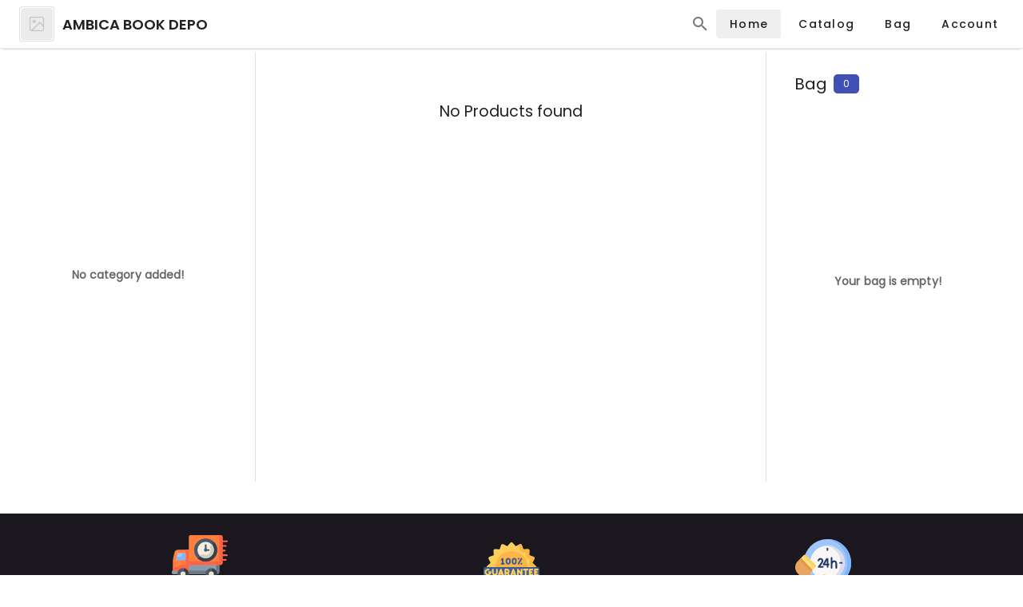

--- FILE ---
content_type: application/javascript; charset=UTF-8
request_url: https://gostore.app/_nuxt/fecf72a.js
body_size: 94454
content:
/*! For license information please see LICENSES */
(window.webpackJsonp=window.webpackJsonp||[]).push([[211],{1137:function(t,e,n){"use strict";(function(t,r){n.d(e,"a",(function(){return I})),n.d(e,"b",(function(){return T})),n.d(e,"c",(function(){return E})),n.d(e,"d",(function(){return x})),n.d(e,"e",(function(){return v})),n.d(e,"f",(function(){return A})),n.d(e,"g",(function(){return d})),n.d(e,"h",(function(){return m})),n.d(e,"i",(function(){return f}));const o=function(t){const e=[];let p=0;for(let i=0;i<t.length;i++){let n=t.charCodeAt(i);n<128?e[p++]=n:n<2048?(e[p++]=n>>6|192,e[p++]=63&n|128):55296==(64512&n)&&i+1<t.length&&56320==(64512&t.charCodeAt(i+1))?(n=65536+((1023&n)<<10)+(1023&t.charCodeAt(++i)),e[p++]=n>>18|240,e[p++]=n>>12&63|128,e[p++]=n>>6&63|128,e[p++]=63&n|128):(e[p++]=n>>12|224,e[p++]=n>>6&63|128,e[p++]=63&n|128)}return e},c={byteToCharMap_:null,charToByteMap_:null,byteToCharMapWebSafe_:null,charToByteMapWebSafe_:null,ENCODED_VALS_BASE:"ABCDEFGHIJKLMNOPQRSTUVWXYZabcdefghijklmnopqrstuvwxyz0123456789",get ENCODED_VALS(){return this.ENCODED_VALS_BASE+"+/="},get ENCODED_VALS_WEBSAFE(){return this.ENCODED_VALS_BASE+"-_."},HAS_NATIVE_SUPPORT:"function"==typeof atob,encodeByteArray(input,t){if(!Array.isArray(input))throw Error("encodeByteArray takes an array as a parameter");this.init_();const e=t?this.byteToCharMapWebSafe_:this.byteToCharMap_,output=[];for(let i=0;i<input.length;i+=3){const t=input[i],n=i+1<input.length,r=n?input[i+1]:0,o=i+2<input.length,c=o?input[i+2]:0,h=t>>2,l=(3&t)<<4|r>>4;let d=(15&r)<<2|c>>6,f=63&c;o||(f=64,n||(d=64)),output.push(e[h],e[l],e[d],e[f])}return output.join("")},encodeString(input,t){return this.HAS_NATIVE_SUPPORT&&!t?btoa(input):this.encodeByteArray(o(input),t)},decodeString(input,t){return this.HAS_NATIVE_SUPPORT&&!t?atob(input):function(t){const e=[];let n=0,r=0;for(;n<t.length;){const o=t[n++];if(o<128)e[r++]=String.fromCharCode(o);else if(o>191&&o<224){const c=t[n++];e[r++]=String.fromCharCode((31&o)<<6|63&c)}else if(o>239&&o<365){const u=((7&o)<<18|(63&t[n++])<<12|(63&t[n++])<<6|63&t[n++])-65536;e[r++]=String.fromCharCode(55296+(u>>10)),e[r++]=String.fromCharCode(56320+(1023&u))}else{const c=t[n++],h=t[n++];e[r++]=String.fromCharCode((15&o)<<12|(63&c)<<6|63&h)}}return e.join("")}(this.decodeStringToByteArray(input,t))},decodeStringToByteArray(input,t){this.init_();const e=t?this.charToByteMapWebSafe_:this.charToByteMap_,output=[];for(let i=0;i<input.length;){const t=e[input.charAt(i++)],n=i<input.length?e[input.charAt(i)]:0;++i;const r=i<input.length?e[input.charAt(i)]:64;++i;const o=i<input.length?e[input.charAt(i)]:64;if(++i,null==t||null==n||null==r||null==o)throw Error();const c=t<<2|n>>4;if(output.push(c),64!==r){const t=n<<4&240|r>>2;if(output.push(t),64!==o){const t=r<<6&192|o;output.push(t)}}}return output},init_(){if(!this.byteToCharMap_){this.byteToCharMap_={},this.charToByteMap_={},this.byteToCharMapWebSafe_={},this.charToByteMapWebSafe_={};for(let i=0;i<this.ENCODED_VALS.length;i++)this.byteToCharMap_[i]=this.ENCODED_VALS.charAt(i),this.charToByteMap_[this.byteToCharMap_[i]]=i,this.byteToCharMapWebSafe_[i]=this.ENCODED_VALS_WEBSAFE.charAt(i),this.charToByteMapWebSafe_[this.byteToCharMapWebSafe_[i]]=i,i>=this.ENCODED_VALS_BASE.length&&(this.charToByteMap_[this.ENCODED_VALS_WEBSAFE.charAt(i)]=i,this.charToByteMapWebSafe_[this.ENCODED_VALS.charAt(i)]=i)}}},h=function(t){return function(t){const e=o(t);return c.encodeByteArray(e,!0)}(t).replace(/\./g,"")},l=function(t){try{return c.decodeString(t,!0)}catch(t){console.error("base64Decode failed: ",t)}return null};function d(){return"undefined"!=typeof navigator&&"string"==typeof navigator.userAgent?navigator.userAgent:""}function f(){return!function(){try{return"[object process]"===Object.prototype.toString.call(t.process)}catch(t){return!1}}()&&navigator.userAgent.includes("Safari")&&!navigator.userAgent.includes("Chrome")}function m(){return"object"==typeof indexedDB}const y=()=>function(){if("undefined"!=typeof self)return self;if("undefined"!=typeof window)return window;if(void 0!==t)return t;throw new Error("Unable to locate global object.")}().__FIREBASE_DEFAULTS__,w=()=>{try{return y()||(()=>{if(void 0===r||void 0===r.env)return;const t=r.env.__FIREBASE_DEFAULTS__;return t?JSON.parse(t):void 0})()||(()=>{if("undefined"==typeof document)return;let t;try{t=document.cookie.match(/__FIREBASE_DEFAULTS__=([^;]+)/)}catch(t){return}const e=t&&l(t[1]);return e&&JSON.parse(e)})()}catch(t){return void console.info(`Unable to get __FIREBASE_DEFAULTS__ due to: ${t}`)}},v=t=>{const e=(t=>{var e,n;return null===(n=null===(e=w())||void 0===e?void 0:e.emulatorHosts)||void 0===n?void 0:n[t]})(t);if(!e)return;const n=e.lastIndexOf(":");if(n<=0||n+1===e.length)throw new Error(`Invalid host ${e} with no separate hostname and port!`);const r=parseInt(e.substring(n+1),10);return"["===e[0]?[e.substring(1,n-1),r]:[e.substring(0,n),r]};class I{constructor(){this.reject=()=>{},this.resolve=()=>{},this.promise=new Promise(((t,e)=>{this.resolve=t,this.reject=e}))}wrapCallback(t){return(e,n)=>{e?this.reject(e):this.resolve(n),"function"==typeof t&&(this.promise.catch((()=>{})),1===t.length?t(e):t(e,n))}}}function E(t,e){if(t.uid)throw new Error('The "uid" field is no longer supported by mockUserToken. Please use "sub" instead for Firebase Auth User ID.');const n=e||"demo-project",r=t.iat||0,sub=t.sub||t.user_id;if(!sub)throw new Error("mockUserToken must contain 'sub' or 'user_id' field!");const o=Object.assign({iss:`https://securetoken.google.com/${n}`,aud:n,iat:r,exp:r+3600,auth_time:r,sub:sub,user_id:sub,firebase:{sign_in_provider:"custom",identities:{}}},t);return[h(JSON.stringify({alg:"none",type:"JWT"})),h(JSON.stringify(o)),""].join(".")}class T extends Error{constructor(code,t,e){super(t),this.code=code,this.customData=e,this.name="FirebaseError",Object.setPrototypeOf(this,T.prototype),Error.captureStackTrace&&Error.captureStackTrace(this,_.prototype.create)}}class _{constructor(t,e,n){this.service=t,this.serviceName=e,this.errors=n}create(code,...data){const t=data[0]||{},e=`${this.service}/${code}`,template=this.errors[code],n=template?function(template,data){return template.replace(S,((t,e)=>{const n=data[e];return null!=n?String(n):`<${e}?>`}))}(template,t):"Error",r=`${this.serviceName}: ${n} (${e}).`;return new T(e,r,t)}}const S=/\{\$([^}]+)}/g;function x(a,b){if(a===b)return!0;const t=Object.keys(a),e=Object.keys(b);for(const n of t){if(!e.includes(n))return!1;const t=a[n],r=b[n];if(D(t)&&D(r)){if(!x(t,r))return!1}else if(t!==r)return!1}for(const n of e)if(!t.includes(n))return!1;return!0}function D(t){return null!==t&&"object"==typeof t}function A(t){return t&&t._delegate?t._delegate:t}}).call(this,n(40),n(94))},1138:function(t,e,n){"use strict";(function(t,r){n.d(e,"a",(function(){return c})),n.d(e,"b",(function(){return h}));const o=function(t){const e=[];let p=0;for(let i=0;i<t.length;i++){let n=t.charCodeAt(i);n<128?e[p++]=n:n<2048?(e[p++]=n>>6|192,e[p++]=63&n|128):55296==(64512&n)&&i+1<t.length&&56320==(64512&t.charCodeAt(i+1))?(n=65536+((1023&n)<<10)+(1023&t.charCodeAt(++i)),e[p++]=n>>18|240,e[p++]=n>>12&63|128,e[p++]=n>>6&63|128,e[p++]=63&n|128):(e[p++]=n>>12|224,e[p++]=n>>6&63|128,e[p++]=63&n|128)}return e};class c{constructor(){this.reject=()=>{},this.resolve=()=>{},this.promise=new Promise(((t,e)=>{this.resolve=t,this.reject=e}))}wrapCallback(t){return(e,n)=>{e?this.reject(e):this.resolve(n),"function"==typeof t&&(this.promise.catch((()=>{})),1===t.length?t(e):t(e,n))}}}Error;function h(t){return t&&t._delegate?t._delegate:t}}).call(this,n(40),n(94))},1285:function(t,e,n){"use strict";(function(t){n.d(e,"a",(function(){return dh})),n.d(e,"b",(function(){return th})),n.d(e,"c",(function(){return Zu})),n.d(e,"d",(function(){return Tu})),n.d(e,"e",(function(){return ph})),n.d(e,"f",(function(){return fc})),n.d(e,"g",(function(){return C})),n.d(e,"h",(function(){return mc})),n.d(e,"i",(function(){return yh})),n.d(e,"j",(function(){return ol})),n.d(e,"k",(function(){return G})),n.d(e,"l",(function(){return Lh})),n.d(e,"m",(function(){return jt})),n.d(e,"n",(function(){return W})),n.d(e,"o",(function(){return H})),n.d(e,"p",(function(){return yu})),n.d(e,"q",(function(){return x})),n.d(e,"r",(function(){return Ot})),n.d(e,"s",(function(){return E})),n.d(e,"t",(function(){return fu})),n.d(e,"u",(function(){return Ah})),n.d(e,"v",(function(){return qh})),n.d(e,"w",(function(){return Uh})),n.d(e,"x",(function(){return oc})),n.d(e,"y",(function(){return xu})),n.d(e,"z",(function(){return Du})),n.d(e,"A",(function(){return Eu})),n.d(e,"B",(function(){return Dh})),n.d(e,"C",(function(){return Ph})),n.d(e,"D",(function(){return cc})),n.d(e,"E",(function(){return Au})),n.d(e,"F",(function(){return rc})),n.d(e,"G",(function(){return sc})),n.d(e,"H",(function(){return uc})),n.d(e,"I",(function(){return ah})),n.d(e,"J",(function(){return oh})),n.d(e,"K",(function(){return ec})),n.d(e,"L",(function(){return kh})),n.d(e,"M",(function(){return vh})),n.d(e,"N",(function(){return Ih})),n.d(e,"O",(function(){return Eh})),n.d(e,"P",(function(){return dl})),n.d(e,"Q",(function(){return Th})),n.d(e,"R",(function(){return _h})),n.d(e,"S",(function(){return jh})),n.d(e,"T",(function(){return Zc})),n.d(e,"U",(function(){return eh})),n.d(e,"V",(function(){return hc})),n.d(e,"W",(function(){return lc})),n.d(e,"X",(function(){return Ch})),n.d(e,"Y",(function(){return Nh})),n.d(e,"Z",(function(){return Xc})),n.d(e,"ab",(function(){return zc})),n.d(e,"bb",(function(){return Nu})),n.d(e,"cb",(function(){return Cu})),n.d(e,"db",(function(){return Fh})),n.d(e,"eb",(function(){return Bh})),n.d(e,"fb",(function(){return Sh})),n.d(e,"gb",(function(){return w})),n.d(e,"hb",(function(){return wh})),n.d(e,"ib",(function(){return sh})),n.d(e,"jb",(function(){return rh})),n.d(e,"kb",(function(){return xh})),n.d(e,"lb",(function(){return ac})),n.d(e,"mb",(function(){return Wc}));var r=n(67),o=n(1286),c=n(1287),h=n(1137),l=n(1288);const b="@firebase/firestore";class d{constructor(t){this.uid=t}isAuthenticated(){return null!=this.uid}toKey(){return this.isAuthenticated()?"uid:"+this.uid:"anonymous-user"}isEqual(t){return t.uid===this.uid}}d.UNAUTHENTICATED=new d(null),d.GOOGLE_CREDENTIALS=new d("google-credentials-uid"),d.FIRST_PARTY=new d("first-party-uid"),d.MOCK_USER=new d("mock-user");let f="9.13.0";const m=new c.b("@firebase/firestore");function y(){return m.logLevel}function w(t){m.setLogLevel(t)}function v(t,...e){if(m.logLevel<=c.a.DEBUG){const n=e.map(T);m.debug(`Firestore (${f}): ${t}`,...n)}}function I(t,...e){if(m.logLevel<=c.a.ERROR){const n=e.map(T);m.error(`Firestore (${f}): ${t}`,...n)}}function E(t,...e){if(m.logLevel<=c.a.WARN){const n=e.map(T);m.warn(`Firestore (${f}): ${t}`,...n)}}function T(t){if("string"==typeof t)return t;try{return e=t,JSON.stringify(e)}catch(e){return t}var e}function _(t="Unexpected state"){const e=`FIRESTORE (${f}) INTERNAL ASSERTION FAILED: `+t;throw I(e),new Error(e)}function S(t,e){t||_()}function x(t,e){t||_()}function D(t,e){return t}const A={OK:"ok",CANCELLED:"cancelled",UNKNOWN:"unknown",INVALID_ARGUMENT:"invalid-argument",DEADLINE_EXCEEDED:"deadline-exceeded",NOT_FOUND:"not-found",ALREADY_EXISTS:"already-exists",PERMISSION_DENIED:"permission-denied",UNAUTHENTICATED:"unauthenticated",RESOURCE_EXHAUSTED:"resource-exhausted",FAILED_PRECONDITION:"failed-precondition",ABORTED:"aborted",OUT_OF_RANGE:"out-of-range",UNIMPLEMENTED:"unimplemented",INTERNAL:"internal",UNAVAILABLE:"unavailable",DATA_LOSS:"data-loss"};class C extends h.b{constructor(t,e){super(t,e),this.code=t,this.message=e,this.toString=()=>`${this.name}: [code=${this.code}]: ${this.message}`}}class N{constructor(){this.promise=new Promise(((t,e)=>{this.resolve=t,this.reject=e}))}}class q{constructor(t,e){this.user=e,this.type="OAuth",this.headers=new Map,this.headers.set("Authorization",`Bearer ${t}`)}}class k{getToken(){return Promise.resolve(null)}invalidateToken(){}start(t,e){t.enqueueRetryable((()=>e(d.UNAUTHENTICATED)))}shutdown(){}}class O{constructor(t){this.token=t,this.changeListener=null}getToken(){return Promise.resolve(this.token)}invalidateToken(){}start(t,e){this.changeListener=e,t.enqueueRetryable((()=>e(this.token.user)))}shutdown(){this.changeListener=null}}class R{constructor(t){this.t=t,this.currentUser=d.UNAUTHENTICATED,this.i=0,this.forceRefresh=!1,this.auth=null}start(t,e){let n=this.i;const s=t=>this.i!==n?(n=this.i,e(t)):Promise.resolve();let i=new N;this.o=()=>{this.i++,this.currentUser=this.u(),i.resolve(),i=new N,t.enqueueRetryable((()=>s(this.currentUser)))};const r=()=>{const e=i;t.enqueueRetryable((async()=>{await e.promise,await s(this.currentUser)}))},o=t=>{v("FirebaseAuthCredentialsProvider","Auth detected"),this.auth=t,this.auth.addAuthTokenListener(this.o),r()};this.t.onInit((t=>o(t))),setTimeout((()=>{if(!this.auth){const t=this.t.getImmediate({optional:!0});t?o(t):(v("FirebaseAuthCredentialsProvider","Auth not yet detected"),i.resolve(),i=new N)}}),0),r()}getToken(){const t=this.i,e=this.forceRefresh;return this.forceRefresh=!1,this.auth?this.auth.getToken(e).then((e=>this.i!==t?(v("FirebaseAuthCredentialsProvider","getToken aborted due to token change."),this.getToken()):e?(S("string"==typeof e.accessToken),new q(e.accessToken,this.currentUser)):null)):Promise.resolve(null)}invalidateToken(){this.forceRefresh=!0}shutdown(){this.auth&&this.auth.removeAuthTokenListener(this.o)}u(){const t=this.auth&&this.auth.getUid();return S(null===t||"string"==typeof t),new d(t)}}class L{constructor(t,e,n,s){this.h=t,this.l=e,this.m=n,this.g=s,this.type="FirstParty",this.user=d.FIRST_PARTY,this.p=new Map}I(){return this.g?this.g():(S(!("object"!=typeof this.h||null===this.h||!this.h.auth||!this.h.auth.getAuthHeaderValueForFirstParty)),this.h.auth.getAuthHeaderValueForFirstParty([]))}get headers(){this.p.set("X-Goog-AuthUser",this.l);const t=this.I();return t&&this.p.set("Authorization",t),this.m&&this.p.set("X-Goog-Iam-Authorization-Token",this.m),this.p}}class M{constructor(t,e,n,s){this.h=t,this.l=e,this.m=n,this.g=s}getToken(){return Promise.resolve(new L(this.h,this.l,this.m,this.g))}start(t,e){t.enqueueRetryable((()=>e(d.FIRST_PARTY)))}shutdown(){}invalidateToken(){}}class V{constructor(t){this.value=t,this.type="AppCheck",this.headers=new Map,t&&t.length>0&&this.headers.set("x-firebase-appcheck",this.value)}}class F{constructor(t){this.T=t,this.forceRefresh=!1,this.appCheck=null,this.A=null}start(t,e){const n=t=>{null!=t.error&&v("FirebaseAppCheckTokenProvider",`Error getting App Check token; using placeholder token instead. Error: ${t.error.message}`);const n=t.token!==this.A;return this.A=t.token,v("FirebaseAppCheckTokenProvider",`Received ${n?"new":"existing"} token.`),n?e(t.token):Promise.resolve()};this.o=e=>{t.enqueueRetryable((()=>n(e)))};const s=t=>{v("FirebaseAppCheckTokenProvider","AppCheck detected"),this.appCheck=t,this.appCheck.addTokenListener(this.o)};this.T.onInit((t=>s(t))),setTimeout((()=>{if(!this.appCheck){const t=this.T.getImmediate({optional:!0});t?s(t):v("FirebaseAppCheckTokenProvider","AppCheck not yet detected")}}),0)}getToken(){const t=this.forceRefresh;return this.forceRefresh=!1,this.appCheck?this.appCheck.getToken(t).then((t=>t?(S("string"==typeof t.token),this.A=t.token,new V(t.token)):null)):Promise.resolve(null)}invalidateToken(){this.forceRefresh=!0}shutdown(){this.appCheck&&this.appCheck.removeTokenListener(this.o)}}function P(t){const e="undefined"!=typeof self&&(self.crypto||self.msCrypto),n=new Uint8Array(t);if(e&&"function"==typeof e.getRandomValues)e.getRandomValues(n);else for(let e=0;e<t;e++)n[e]=Math.floor(256*Math.random());return n}class B{static R(){const t="ABCDEFGHIJKLMNOPQRSTUVWXYZabcdefghijklmnopqrstuvwxyz0123456789",e=Math.floor(256/t.length)*t.length;let n="";for(;n.length<20;){const s=P(40);for(let i=0;i<s.length;++i)n.length<20&&s[i]<e&&(n+=t.charAt(s[i]%t.length))}return n}}function U(t,e){return t<e?-1:t>e?1:0}function j(t,e,n){return t.length===e.length&&t.every(((t,s)=>n(t,e[s])))}function K(t){return t+"\0"}class G{constructor(t,e){if(this.seconds=t,this.nanoseconds=e,e<0)throw new C(A.INVALID_ARGUMENT,"Timestamp nanoseconds out of range: "+e);if(e>=1e9)throw new C(A.INVALID_ARGUMENT,"Timestamp nanoseconds out of range: "+e);if(t<-62135596800)throw new C(A.INVALID_ARGUMENT,"Timestamp seconds out of range: "+t);if(t>=253402300800)throw new C(A.INVALID_ARGUMENT,"Timestamp seconds out of range: "+t)}static now(){return G.fromMillis(Date.now())}static fromDate(t){return G.fromMillis(t.getTime())}static fromMillis(t){const e=Math.floor(t/1e3),n=Math.floor(1e6*(t-1e3*e));return new G(e,n)}toDate(){return new Date(this.toMillis())}toMillis(){return 1e3*this.seconds+this.nanoseconds/1e6}_compareTo(t){return this.seconds===t.seconds?U(this.nanoseconds,t.nanoseconds):U(this.seconds,t.seconds)}isEqual(t){return t.seconds===this.seconds&&t.nanoseconds===this.nanoseconds}toString(){return"Timestamp(seconds="+this.seconds+", nanoseconds="+this.nanoseconds+")"}toJSON(){return{seconds:this.seconds,nanoseconds:this.nanoseconds}}valueOf(){const t=this.seconds- -62135596800;return String(t).padStart(12,"0")+"."+String(this.nanoseconds).padStart(9,"0")}}class ${constructor(t){this.timestamp=t}static fromTimestamp(t){return new $(t)}static min(){return new $(new G(0,0))}static max(){return new $(new G(253402300799,999999999))}compareTo(t){return this.timestamp._compareTo(t.timestamp)}isEqual(t){return this.timestamp.isEqual(t.timestamp)}toMicroseconds(){return 1e6*this.timestamp.seconds+this.timestamp.nanoseconds/1e3}toString(){return"SnapshotVersion("+this.timestamp.toString()+")"}toTimestamp(){return this.timestamp}}class Q{constructor(t,e,n){void 0===e?e=0:e>t.length&&_(),void 0===n?n=t.length-e:n>t.length-e&&_(),this.segments=t,this.offset=e,this.len=n}get length(){return this.len}isEqual(t){return 0===Q.comparator(this,t)}child(t){const e=this.segments.slice(this.offset,this.limit());return t instanceof Q?t.forEach((t=>{e.push(t)})):e.push(t),this.construct(e)}limit(){return this.offset+this.length}popFirst(t){return t=void 0===t?1:t,this.construct(this.segments,this.offset+t,this.length-t)}popLast(){return this.construct(this.segments,this.offset,this.length-1)}firstSegment(){return this.segments[this.offset]}lastSegment(){return this.get(this.length-1)}get(t){return this.segments[this.offset+t]}isEmpty(){return 0===this.length}isPrefixOf(t){if(t.length<this.length)return!1;for(let e=0;e<this.length;e++)if(this.get(e)!==t.get(e))return!1;return!0}isImmediateParentOf(t){if(this.length+1!==t.length)return!1;for(let e=0;e<this.length;e++)if(this.get(e)!==t.get(e))return!1;return!0}forEach(t){for(let e=this.offset,n=this.limit();e<n;e++)t(this.segments[e])}toArray(){return this.segments.slice(this.offset,this.limit())}static comparator(t,e){const n=Math.min(t.length,e.length);for(let s=0;s<n;s++){const n=t.get(s),i=e.get(s);if(n<i)return-1;if(n>i)return 1}return t.length<e.length?-1:t.length>e.length?1:0}}class rt extends Q{construct(t,e,n){return new rt(t,e,n)}canonicalString(){return this.toArray().join("/")}toString(){return this.canonicalString()}static fromString(...t){const e=[];for(const n of t){if(n.indexOf("//")>=0)throw new C(A.INVALID_ARGUMENT,`Invalid segment (${n}). Paths must not contain // in them.`);e.push(...n.split("/").filter((t=>t.length>0)))}return new rt(e)}static emptyPath(){return new rt([])}}const z=/^[_a-zA-Z][_a-zA-Z0-9]*$/;class H extends Q{construct(t,e,n){return new H(t,e,n)}static isValidIdentifier(t){return z.test(t)}canonicalString(){return this.toArray().map((t=>(t=t.replace(/\\/g,"\\\\").replace(/`/g,"\\`"),H.isValidIdentifier(t)||(t="`"+t+"`"),t))).join(".")}toString(){return this.canonicalString()}isKeyField(){return 1===this.length&&"__name__"===this.get(0)}static keyField(){return new H(["__name__"])}static fromServerFormat(t){const e=[];let n="",s=0;const i=()=>{if(0===n.length)throw new C(A.INVALID_ARGUMENT,`Invalid field path (${t}). Paths must not be empty, begin with '.', end with '.', or contain '..'`);e.push(n),n=""};let r=!1;for(;s<t.length;){const e=t[s];if("\\"===e){if(s+1===t.length)throw new C(A.INVALID_ARGUMENT,"Path has trailing escape character: "+t);const e=t[s+1];if("\\"!==e&&"."!==e&&"`"!==e)throw new C(A.INVALID_ARGUMENT,"Path has invalid escape sequence: "+t);n+=e,s+=2}else"`"===e?(r=!r,s++):"."!==e||r?(n+=e,s++):(i(),s++)}if(i(),r)throw new C(A.INVALID_ARGUMENT,"Unterminated ` in path: "+t);return new H(e)}static emptyPath(){return new H([])}}class W{constructor(t){this.path=t}static fromPath(t){return new W(rt.fromString(t))}static fromName(t){return new W(rt.fromString(t).popFirst(5))}static empty(){return new W(rt.emptyPath())}get collectionGroup(){return this.path.popLast().lastSegment()}hasCollectionId(t){return this.path.length>=2&&this.path.get(this.path.length-2)===t}getCollectionGroup(){return this.path.get(this.path.length-2)}getCollectionPath(){return this.path.popLast()}isEqual(t){return null!==t&&0===rt.comparator(this.path,t.path)}toString(){return this.path.toString()}static comparator(t,e){return rt.comparator(t.path,e.path)}static isDocumentKey(t){return t.length%2==0}static fromSegments(t){return new W(new rt(t.slice()))}}class Y{constructor(t,e,n,s){this.indexId=t,this.collectionGroup=e,this.fields=n,this.indexState=s}}function X(t){return t.fields.find((t=>2===t.kind))}function J(t){return t.fields.filter((t=>2!==t.kind))}Y.UNKNOWN_ID=-1;class dt{constructor(t,e){this.fieldPath=t,this.kind=e}}class Z{constructor(t,e){this.sequenceNumber=t,this.offset=e}static empty(){return new Z(0,nt.min())}}function tt(t,e){const n=t.toTimestamp().seconds,s=t.toTimestamp().nanoseconds+1,i=$.fromTimestamp(1e9===s?new G(n+1,0):new G(n,s));return new nt(i,W.empty(),e)}function et(t){return new nt(t.readTime,t.key,-1)}class nt{constructor(t,e,n){this.readTime=t,this.documentKey=e,this.largestBatchId=n}static min(){return new nt($.min(),W.empty(),-1)}static max(){return new nt($.max(),W.empty(),-1)}}function st(t,e){let n=t.readTime.compareTo(e.readTime);return 0!==n?n:(n=W.comparator(t.documentKey,e.documentKey),0!==n?n:U(t.largestBatchId,e.largestBatchId))}const it="The current tab is not in the required state to perform this operation. It might be necessary to refresh the browser tab.";class ot{constructor(){this.onCommittedListeners=[]}addOnCommittedListener(t){this.onCommittedListeners.push(t)}raiseOnCommittedEvent(){this.onCommittedListeners.forEach((t=>t()))}}async function at(t){if(t.code!==A.FAILED_PRECONDITION||t.message!==it)throw t;v("LocalStore","Unexpectedly lost primary lease")}class ut{constructor(t){this.nextCallback=null,this.catchCallback=null,this.result=void 0,this.error=void 0,this.isDone=!1,this.callbackAttached=!1,t((t=>{this.isDone=!0,this.result=t,this.nextCallback&&this.nextCallback(t)}),(t=>{this.isDone=!0,this.error=t,this.catchCallback&&this.catchCallback(t)}))}catch(t){return this.next(void 0,t)}next(t,e){return this.callbackAttached&&_(),this.callbackAttached=!0,this.isDone?this.error?this.wrapFailure(e,this.error):this.wrapSuccess(t,this.result):new ut(((n,s)=>{this.nextCallback=e=>{this.wrapSuccess(t,e).next(n,s)},this.catchCallback=t=>{this.wrapFailure(e,t).next(n,s)}}))}toPromise(){return new Promise(((t,e)=>{this.next(t,e)}))}wrapUserFunction(t){try{const e=t();return e instanceof ut?e:ut.resolve(e)}catch(t){return ut.reject(t)}}wrapSuccess(t,e){return t?this.wrapUserFunction((()=>t(e))):ut.resolve(e)}wrapFailure(t,e){return t?this.wrapUserFunction((()=>t(e))):ut.reject(e)}static resolve(t){return new ut(((e,n)=>{e(t)}))}static reject(t){return new ut(((e,n)=>{n(t)}))}static waitFor(t){return new ut(((e,n)=>{let s=0,i=0,r=!1;t.forEach((t=>{++s,t.next((()=>{++i,r&&i===s&&e()}),(t=>n(t)))})),r=!0,i===s&&e()}))}static or(t){let e=ut.resolve(!1);for(const n of t)e=e.next((t=>t?ut.resolve(t):n()));return e}static forEach(t,e){const n=[];return t.forEach(((t,s)=>{n.push(e.call(this,t,s))})),this.waitFor(n)}static mapArray(t,e){return new ut(((n,s)=>{const i=t.length,r=new Array(i);let o=0;for(let u=0;u<i;u++){const c=u;e(t[c]).next((t=>{r[c]=t,++o,o===i&&n(r)}),(t=>s(t)))}}))}static doWhile(t,e){return new ut(((n,s)=>{const i=()=>{!0===t()?e().next((()=>{i()}),s):n()};i()}))}}class ct{constructor(t,e){this.action=t,this.transaction=e,this.aborted=!1,this.P=new N,this.transaction.oncomplete=()=>{this.P.resolve()},this.transaction.onabort=()=>{e.error?this.P.reject(new ft(t,e.error)):this.P.resolve()},this.transaction.onerror=e=>{const n=wt(e.target.error);this.P.reject(new ft(t,n))}}static open(t,e,n,s){try{return new ct(e,t.transaction(s,n))}catch(t){throw new ft(e,t)}}get v(){return this.P.promise}abort(t){t&&this.P.reject(t),this.aborted||(v("SimpleDb","Aborting transaction:",t?t.message:"Client-initiated abort"),this.aborted=!0,this.transaction.abort())}V(){const t=this.transaction;this.aborted||"function"!=typeof t.commit||t.commit()}store(t){const e=this.transaction.objectStore(t);return new mt(e)}}class ht{constructor(t,e,n){this.name=t,this.version=e,this.S=n,12.2===ht.D(Object(h.g)())&&I("Firestore persistence suffers from a bug in iOS 12.2 Safari that may cause your app to stop working. See https://stackoverflow.com/q/56496296/110915 for details and a potential workaround.")}static delete(t){return v("SimpleDb","Removing database:",t),pt(window.indexedDB.deleteDatabase(t)).toPromise()}static C(){if(!Object(h.h)())return!1;if(ht.N())return!0;const t=Object(h.g)(),e=ht.D(t),n=0<e&&e<10,s=ht.k(t),i=0<s&&s<4.5;return!(t.indexOf("MSIE ")>0||t.indexOf("Trident/")>0||t.indexOf("Edge/")>0||n||i)}static N(){var e;return void 0!==t&&"YES"===(null===(e=t.env)||void 0===e?void 0:e.O)}static M(t,e){return t.store(e)}static D(t){const e=t.match(/i(?:phone|pad|pod) os ([\d_]+)/i),n=e?e[1].split("_").slice(0,2).join("."):"-1";return Number(n)}static k(t){const e=t.match(/Android ([\d.]+)/i),n=e?e[1].split(".").slice(0,2).join("."):"-1";return Number(n)}async F(t){return this.db||(v("SimpleDb","Opening database:",this.name),this.db=await new Promise(((e,n)=>{const s=indexedDB.open(this.name,this.version);s.onsuccess=t=>{const n=t.target.result;e(n)},s.onblocked=()=>{n(new ft(t,"Cannot upgrade IndexedDB schema while another tab is open. Close all tabs that access Firestore and reload this page to proceed."))},s.onerror=e=>{const s=e.target.error;"VersionError"===s.name?n(new C(A.FAILED_PRECONDITION,"A newer version of the Firestore SDK was previously used and so the persisted data is not compatible with the version of the SDK you are now using. The SDK will operate with persistence disabled. If you need persistence, please re-upgrade to a newer version of the SDK or else clear the persisted IndexedDB data for your app to start fresh.")):"InvalidStateError"===s.name?n(new C(A.FAILED_PRECONDITION,"Unable to open an IndexedDB connection. This could be due to running in a private browsing session on a browser whose private browsing sessions do not support IndexedDB: "+s)):n(new ft(t,s))},s.onupgradeneeded=t=>{v("SimpleDb",'Database "'+this.name+'" requires upgrade from version:',t.oldVersion);const e=t.target.result;this.S.$(e,s.transaction,t.oldVersion,this.version).next((()=>{v("SimpleDb","Database upgrade to version "+this.version+" complete")}))}}))),this.B&&(this.db.onversionchange=t=>this.B(t)),this.db}L(t){this.B=t,this.db&&(this.db.onversionchange=e=>t(e))}async runTransaction(t,e,n,s){const i="readonly"===e;let r=0;for(;;){++r;try{this.db=await this.F(t);const e=ct.open(this.db,t,i?"readonly":"readwrite",n),r=s(e).next((t=>(e.V(),t))).catch((t=>(e.abort(t),ut.reject(t)))).toPromise();return r.catch((()=>{})),await e.v,r}catch(t){const e=t,n="FirebaseError"!==e.name&&r<3;if(v("SimpleDb","Transaction failed with error:",e.message,"Retrying:",n),this.close(),!n)return Promise.reject(e)}}}close(){this.db&&this.db.close(),this.db=void 0}}class lt{constructor(t){this.U=t,this.q=!1,this.K=null}get isDone(){return this.q}get G(){return this.K}set cursor(t){this.U=t}done(){this.q=!0}j(t){this.K=t}delete(){return pt(this.U.delete())}}class ft extends C{constructor(t,e){super(A.UNAVAILABLE,`IndexedDB transaction '${t}' failed: ${e}`),this.name="IndexedDbTransactionError"}}function gt(t){return"IndexedDbTransactionError"===t.name}class mt{constructor(t){this.store=t}put(t,e){let n;return void 0!==e?(v("SimpleDb","PUT",this.store.name,t,e),n=this.store.put(e,t)):(v("SimpleDb","PUT",this.store.name,"<auto-key>",t),n=this.store.put(t)),pt(n)}add(t){return v("SimpleDb","ADD",this.store.name,t,t),pt(this.store.add(t))}get(t){return pt(this.store.get(t)).next((e=>(void 0===e&&(e=null),v("SimpleDb","GET",this.store.name,t,e),e)))}delete(t){return v("SimpleDb","DELETE",this.store.name,t),pt(this.store.delete(t))}count(){return v("SimpleDb","COUNT",this.store.name),pt(this.store.count())}W(t,e){const n=this.options(t,e);if(n.index||"function"!=typeof this.store.getAll){const t=this.cursor(n),e=[];return this.H(t,((t,n)=>{e.push(n)})).next((()=>e))}{const t=this.store.getAll(n.range);return new ut(((e,n)=>{t.onerror=t=>{n(t.target.error)},t.onsuccess=t=>{e(t.target.result)}}))}}J(t,e){const n=this.store.getAll(t,null===e?void 0:e);return new ut(((t,e)=>{n.onerror=t=>{e(t.target.error)},n.onsuccess=e=>{t(e.target.result)}}))}Y(t,e){v("SimpleDb","DELETE ALL",this.store.name);const n=this.options(t,e);n.X=!1;const s=this.cursor(n);return this.H(s,((t,e,n)=>n.delete()))}Z(t,e){let n;e?n=t:(n={},e=t);const s=this.cursor(n);return this.H(s,e)}tt(t){const e=this.cursor({});return new ut(((n,s)=>{e.onerror=t=>{const e=wt(t.target.error);s(e)},e.onsuccess=e=>{const s=e.target.result;s?t(s.primaryKey,s.value).next((t=>{t?s.continue():n()})):n()}}))}H(t,e){const n=[];return new ut(((s,i)=>{t.onerror=t=>{i(t.target.error)},t.onsuccess=t=>{const i=t.target.result;if(!i)return void s();const r=new lt(i),o=e(i.primaryKey,i.value,r);if(o instanceof ut){const t=o.catch((t=>(r.done(),ut.reject(t))));n.push(t)}r.isDone?s():null===r.G?i.continue():i.continue(r.G)}})).next((()=>ut.waitFor(n)))}options(t,e){let n;return void 0!==t&&("string"==typeof t?n=t:e=t),{index:n,range:e}}cursor(t){let e="next";if(t.reverse&&(e="prev"),t.index){const n=this.store.index(t.index);return t.X?n.openKeyCursor(t.range,e):n.openCursor(t.range,e)}return this.store.openCursor(t.range,e)}}function pt(t){return new ut(((e,n)=>{t.onsuccess=t=>{const n=t.target.result;e(n)},t.onerror=t=>{const e=wt(t.target.error);n(e)}}))}let yt=!1;function wt(t){const e=ht.D(Object(h.g)());if(e>=12.2&&e<13){const e="An internal error was encountered in the Indexed Database server";if(t.message.indexOf(e)>=0){const t=new C("internal",`IOS_INDEXEDDB_BUG1: IndexedDb has thrown '${e}'. This is likely due to an unavoidable bug in iOS. See https://stackoverflow.com/q/56496296/110915 for details and a potential workaround.`);return yt||(yt=!0,setTimeout((()=>{throw t}),0)),t}}return t}class vt{constructor(t,e){this.asyncQueue=t,this.et=e,this.task=null}start(){this.nt(15e3)}stop(){this.task&&(this.task.cancel(),this.task=null)}get started(){return null!==this.task}nt(t){v("IndexBackiller",`Scheduled in ${t}ms`),this.task=this.asyncQueue.enqueueAfterDelay("index_backfill",t,(async()=>{this.task=null;try{v("IndexBackiller",`Documents written: ${await this.et.st()}`)}catch(t){gt(t)?v("IndexBackiller","Ignoring IndexedDB error during index backfill: ",t):await at(t)}await this.nt(6e4)}))}}class bt{constructor(t,e){this.localStore=t,this.persistence=e}async st(t=50){return this.persistence.runTransaction("Backfill Indexes","readwrite-primary",(e=>this.it(e,t)))}it(t,e){const n=new Set;let s=e,i=!0;return ut.doWhile((()=>!0===i&&s>0),(()=>this.localStore.indexManager.getNextCollectionGroupToUpdate(t).next((e=>{if(null!==e&&!n.has(e))return v("IndexBackiller",`Processing collection: ${e}`),this.rt(t,e,s).next((t=>{s-=t,n.add(e)}));i=!1})))).next((()=>e-s))}rt(t,e,n){return this.localStore.indexManager.getMinOffsetFromCollectionGroup(t,e).next((s=>this.localStore.localDocuments.getNextDocuments(t,e,s,n).next((n=>{const i=n.changes;return this.localStore.indexManager.updateIndexEntries(t,i).next((()=>this.ot(s,n))).next((n=>(v("IndexBackiller",`Updating offset: ${n}`),this.localStore.indexManager.updateCollectionGroup(t,e,n)))).next((()=>i.size))}))))}ot(t,e){let n=t;return e.changes.forEach(((t,e)=>{const s=et(e);st(s,n)>0&&(n=s)})),new nt(n.readTime,n.documentKey,Math.max(e.batchId,t.largestBatchId))}}class It{constructor(t,e){this.previousValue=t,e&&(e.sequenceNumberHandler=t=>this.ut(t),this.ct=t=>e.writeSequenceNumber(t))}ut(t){return this.previousValue=Math.max(t,this.previousValue),this.previousValue}next(){const t=++this.previousValue;return this.ct&&this.ct(t),t}}function Et(t){let e=0;for(const n in t)Object.prototype.hasOwnProperty.call(t,n)&&e++;return e}function Tt(t,e){for(const n in t)Object.prototype.hasOwnProperty.call(t,n)&&e(n,t[n])}function _t(t){for(const e in t)if(Object.prototype.hasOwnProperty.call(t,e))return!1;return!0}It.at=-1;class St{constructor(t,e){this.comparator=t,this.root=e||Dt.EMPTY}insert(t,e){return new St(this.comparator,this.root.insert(t,e,this.comparator).copy(null,null,Dt.BLACK,null,null))}remove(t){return new St(this.comparator,this.root.remove(t,this.comparator).copy(null,null,Dt.BLACK,null,null))}get(t){let e=this.root;for(;!e.isEmpty();){const n=this.comparator(t,e.key);if(0===n)return e.value;n<0?e=e.left:n>0&&(e=e.right)}return null}indexOf(t){let e=0,n=this.root;for(;!n.isEmpty();){const s=this.comparator(t,n.key);if(0===s)return e+n.left.size;s<0?n=n.left:(e+=n.left.size+1,n=n.right)}return-1}isEmpty(){return this.root.isEmpty()}get size(){return this.root.size}minKey(){return this.root.minKey()}maxKey(){return this.root.maxKey()}inorderTraversal(t){return this.root.inorderTraversal(t)}forEach(t){this.inorderTraversal(((e,n)=>(t(e,n),!1)))}toString(){const t=[];return this.inorderTraversal(((e,n)=>(t.push(`${e}:${n}`),!1))),`{${t.join(", ")}}`}reverseTraversal(t){return this.root.reverseTraversal(t)}getIterator(){return new xt(this.root,null,this.comparator,!1)}getIteratorFrom(t){return new xt(this.root,t,this.comparator,!1)}getReverseIterator(){return new xt(this.root,null,this.comparator,!0)}getReverseIteratorFrom(t){return new xt(this.root,t,this.comparator,!0)}}class xt{constructor(t,e,n,s){this.isReverse=s,this.nodeStack=[];let i=1;for(;!t.isEmpty();)if(i=e?n(t.key,e):1,e&&s&&(i*=-1),i<0)t=this.isReverse?t.left:t.right;else{if(0===i){this.nodeStack.push(t);break}this.nodeStack.push(t),t=this.isReverse?t.right:t.left}}getNext(){let t=this.nodeStack.pop();const e={key:t.key,value:t.value};if(this.isReverse)for(t=t.left;!t.isEmpty();)this.nodeStack.push(t),t=t.right;else for(t=t.right;!t.isEmpty();)this.nodeStack.push(t),t=t.left;return e}hasNext(){return this.nodeStack.length>0}peek(){if(0===this.nodeStack.length)return null;const t=this.nodeStack[this.nodeStack.length-1];return{key:t.key,value:t.value}}}class Dt{constructor(t,e,n,s,i){this.key=t,this.value=e,this.color=null!=n?n:Dt.RED,this.left=null!=s?s:Dt.EMPTY,this.right=null!=i?i:Dt.EMPTY,this.size=this.left.size+1+this.right.size}copy(t,e,n,s,i){return new Dt(null!=t?t:this.key,null!=e?e:this.value,null!=n?n:this.color,null!=s?s:this.left,null!=i?i:this.right)}isEmpty(){return!1}inorderTraversal(t){return this.left.inorderTraversal(t)||t(this.key,this.value)||this.right.inorderTraversal(t)}reverseTraversal(t){return this.right.reverseTraversal(t)||t(this.key,this.value)||this.left.reverseTraversal(t)}min(){return this.left.isEmpty()?this:this.left.min()}minKey(){return this.min().key}maxKey(){return this.right.isEmpty()?this.key:this.right.maxKey()}insert(t,e,n){let s=this;const i=n(t,s.key);return s=i<0?s.copy(null,null,null,s.left.insert(t,e,n),null):0===i?s.copy(null,e,null,null,null):s.copy(null,null,null,null,s.right.insert(t,e,n)),s.fixUp()}removeMin(){if(this.left.isEmpty())return Dt.EMPTY;let t=this;return t.left.isRed()||t.left.left.isRed()||(t=t.moveRedLeft()),t=t.copy(null,null,null,t.left.removeMin(),null),t.fixUp()}remove(t,e){let n,s=this;if(e(t,s.key)<0)s.left.isEmpty()||s.left.isRed()||s.left.left.isRed()||(s=s.moveRedLeft()),s=s.copy(null,null,null,s.left.remove(t,e),null);else{if(s.left.isRed()&&(s=s.rotateRight()),s.right.isEmpty()||s.right.isRed()||s.right.left.isRed()||(s=s.moveRedRight()),0===e(t,s.key)){if(s.right.isEmpty())return Dt.EMPTY;n=s.right.min(),s=s.copy(n.key,n.value,null,null,s.right.removeMin())}s=s.copy(null,null,null,null,s.right.remove(t,e))}return s.fixUp()}isRed(){return this.color}fixUp(){let t=this;return t.right.isRed()&&!t.left.isRed()&&(t=t.rotateLeft()),t.left.isRed()&&t.left.left.isRed()&&(t=t.rotateRight()),t.left.isRed()&&t.right.isRed()&&(t=t.colorFlip()),t}moveRedLeft(){let t=this.colorFlip();return t.right.left.isRed()&&(t=t.copy(null,null,null,null,t.right.rotateRight()),t=t.rotateLeft(),t=t.colorFlip()),t}moveRedRight(){let t=this.colorFlip();return t.left.left.isRed()&&(t=t.rotateRight(),t=t.colorFlip()),t}rotateLeft(){const t=this.copy(null,null,Dt.RED,null,this.right.left);return this.right.copy(null,null,this.color,t,null)}rotateRight(){const t=this.copy(null,null,Dt.RED,this.left.right,null);return this.left.copy(null,null,this.color,null,t)}colorFlip(){const t=this.left.copy(null,null,!this.left.color,null,null),e=this.right.copy(null,null,!this.right.color,null,null);return this.copy(null,null,!this.color,t,e)}checkMaxDepth(){const t=this.check();return Math.pow(2,t)<=this.size+1}check(){if(this.isRed()&&this.left.isRed())throw _();if(this.right.isRed())throw _();const t=this.left.check();if(t!==this.right.check())throw _();return t+(this.isRed()?0:1)}}Dt.EMPTY=null,Dt.RED=!0,Dt.BLACK=!1,Dt.EMPTY=new class{constructor(){this.size=0}get key(){throw _()}get value(){throw _()}get color(){throw _()}get left(){throw _()}get right(){throw _()}copy(t,e,n,s,i){return this}insert(t,e,n){return new Dt(t,e)}remove(t,e){return this}isEmpty(){return!0}inorderTraversal(t){return!1}reverseTraversal(t){return!1}minKey(){return null}maxKey(){return null}isRed(){return!1}checkMaxDepth(){return!0}check(){return 0}};class At{constructor(t){this.comparator=t,this.data=new St(this.comparator)}has(t){return null!==this.data.get(t)}first(){return this.data.minKey()}last(){return this.data.maxKey()}get size(){return this.data.size}indexOf(t){return this.data.indexOf(t)}forEach(t){this.data.inorderTraversal(((e,n)=>(t(e),!1)))}forEachInRange(t,e){const n=this.data.getIteratorFrom(t[0]);for(;n.hasNext();){const s=n.getNext();if(this.comparator(s.key,t[1])>=0)return;e(s.key)}}forEachWhile(t,e){let n;for(n=void 0!==e?this.data.getIteratorFrom(e):this.data.getIterator();n.hasNext();)if(!t(n.getNext().key))return}firstAfterOrEqual(t){const e=this.data.getIteratorFrom(t);return e.hasNext()?e.getNext().key:null}getIterator(){return new Ct(this.data.getIterator())}getIteratorFrom(t){return new Ct(this.data.getIteratorFrom(t))}add(t){return this.copy(this.data.remove(t).insert(t,!0))}delete(t){return this.has(t)?this.copy(this.data.remove(t)):this}isEmpty(){return this.data.isEmpty()}unionWith(t){let e=this;return e.size<t.size&&(e=t,t=this),t.forEach((t=>{e=e.add(t)})),e}isEqual(t){if(!(t instanceof At))return!1;if(this.size!==t.size)return!1;const e=this.data.getIterator(),n=t.data.getIterator();for(;e.hasNext();){const t=e.getNext().key,s=n.getNext().key;if(0!==this.comparator(t,s))return!1}return!0}toArray(){const t=[];return this.forEach((e=>{t.push(e)})),t}toString(){const t=[];return this.forEach((e=>t.push(e))),"SortedSet("+t.toString()+")"}copy(t){const e=new At(this.comparator);return e.data=t,e}}class Ct{constructor(t){this.iter=t}getNext(){return this.iter.getNext().key}hasNext(){return this.iter.hasNext()}}function Nt(t){return t.hasNext()?t.getNext():void 0}class kt{constructor(t){this.fields=t,t.sort(H.comparator)}static empty(){return new kt([])}unionWith(t){let e=new At(H.comparator);for(const t of this.fields)e=e.add(t);for(const n of t)e=e.add(n);return new kt(e.toArray())}covers(t){for(const e of this.fields)if(e.isPrefixOf(t))return!0;return!1}isEqual(t){return j(this.fields,t.fields,((t,e)=>t.isEqual(e)))}}function Ot(){return"undefined"!=typeof atob}class Rt{constructor(t){this.binaryString=t}static fromBase64String(t){const e=atob(t);return new Rt(e)}static fromUint8Array(t){const e=function(t){let e="";for(let n=0;n<t.length;++n)e+=String.fromCharCode(t[n]);return e}(t);return new Rt(e)}[Symbol.iterator](){let t=0;return{next:()=>t<this.binaryString.length?{value:this.binaryString.charCodeAt(t++),done:!1}:{value:void 0,done:!0}}}toBase64(){return t=this.binaryString,btoa(t);var t}toUint8Array(){return function(t){const e=new Uint8Array(t.length);for(let n=0;n<t.length;n++)e[n]=t.charCodeAt(n);return e}(this.binaryString)}approximateByteSize(){return 2*this.binaryString.length}compareTo(t){return U(this.binaryString,t.binaryString)}isEqual(t){return this.binaryString===t.binaryString}}Rt.EMPTY_BYTE_STRING=new Rt("");const Lt=new RegExp(/^\d{4}-\d\d-\d\dT\d\d:\d\d:\d\d(?:\.(\d+))?Z$/);function Mt(t){if(S(!!t),"string"==typeof t){let e=0;const n=Lt.exec(t);if(S(!!n),n[1]){let t=n[1];t=(t+"000000000").substr(0,9),e=Number(t)}const s=new Date(t);return{seconds:Math.floor(s.getTime()/1e3),nanos:e}}return{seconds:Vt(t.seconds),nanos:Vt(t.nanos)}}function Vt(t){return"number"==typeof t?t:"string"==typeof t?Number(t):0}function Ft(t){return"string"==typeof t?Rt.fromBase64String(t):Rt.fromUint8Array(t)}function Pt(t){var e,n;return"server_timestamp"===(null===(n=((null===(e=null==t?void 0:t.mapValue)||void 0===e?void 0:e.fields)||{}).__type__)||void 0===n?void 0:n.stringValue)}function Bt(t){const e=t.mapValue.fields.__previous_value__;return Pt(e)?Bt(e):e}function Ut(t){const e=Mt(t.mapValue.fields.__local_write_time__.timestampValue);return new G(e.seconds,e.nanos)}class qt{constructor(t,e,n,s,i,r,o,u){this.databaseId=t,this.appId=e,this.persistenceKey=n,this.host=s,this.ssl=i,this.forceLongPolling=r,this.autoDetectLongPolling=o,this.useFetchStreams=u}}class jt{constructor(t,e){this.projectId=t,this.database=e||"(default)"}static empty(){return new jt("","")}get isDefaultDatabase(){return"(default)"===this.database}isEqual(t){return t instanceof jt&&t.projectId===this.projectId&&t.database===this.database}}function Kt(t){return null==t}function Gt(t){return 0===t&&1/t==-1/0}function $t(t){return"number"==typeof t&&Number.isInteger(t)&&!Gt(t)&&t<=Number.MAX_SAFE_INTEGER&&t>=Number.MIN_SAFE_INTEGER}const Qt={mapValue:{fields:{__type__:{stringValue:"__max__"}}}},zt={nullValue:"NULL_VALUE"};function Ht(t){return"nullValue"in t?0:"booleanValue"in t?1:"integerValue"in t||"doubleValue"in t?2:"timestampValue"in t?3:"stringValue"in t?5:"bytesValue"in t?6:"referenceValue"in t?7:"geoPointValue"in t?8:"arrayValue"in t?9:"mapValue"in t?Pt(t)?4:ue(t)?9007199254740991:10:_()}function Wt(t,e){if(t===e)return!0;const n=Ht(t);if(n!==Ht(e))return!1;switch(n){case 0:case 9007199254740991:return!0;case 1:return t.booleanValue===e.booleanValue;case 4:return Ut(t).isEqual(Ut(e));case 3:return function(t,e){if("string"==typeof t.timestampValue&&"string"==typeof e.timestampValue&&t.timestampValue.length===e.timestampValue.length)return t.timestampValue===e.timestampValue;const n=Mt(t.timestampValue),s=Mt(e.timestampValue);return n.seconds===s.seconds&&n.nanos===s.nanos}(t,e);case 5:return t.stringValue===e.stringValue;case 6:return function(t,e){return Ft(t.bytesValue).isEqual(Ft(e.bytesValue))}(t,e);case 7:return t.referenceValue===e.referenceValue;case 8:return function(t,e){return Vt(t.geoPointValue.latitude)===Vt(e.geoPointValue.latitude)&&Vt(t.geoPointValue.longitude)===Vt(e.geoPointValue.longitude)}(t,e);case 2:return function(t,e){if("integerValue"in t&&"integerValue"in e)return Vt(t.integerValue)===Vt(e.integerValue);if("doubleValue"in t&&"doubleValue"in e){const n=Vt(t.doubleValue),s=Vt(e.doubleValue);return n===s?Gt(n)===Gt(s):isNaN(n)&&isNaN(s)}return!1}(t,e);case 9:return j(t.arrayValue.values||[],e.arrayValue.values||[],Wt);case 10:return function(t,e){const n=t.mapValue.fields||{},s=e.mapValue.fields||{};if(Et(n)!==Et(s))return!1;for(const t in n)if(n.hasOwnProperty(t)&&(void 0===s[t]||!Wt(n[t],s[t])))return!1;return!0}(t,e);default:return _()}}function Yt(t,e){return void 0!==(t.values||[]).find((t=>Wt(t,e)))}function Xt(t,e){if(t===e)return 0;const n=Ht(t),s=Ht(e);if(n!==s)return U(n,s);switch(n){case 0:case 9007199254740991:return 0;case 1:return U(t.booleanValue,e.booleanValue);case 2:return function(t,e){const n=Vt(t.integerValue||t.doubleValue),s=Vt(e.integerValue||e.doubleValue);return n<s?-1:n>s?1:n===s?0:isNaN(n)?isNaN(s)?0:-1:1}(t,e);case 3:return Jt(t.timestampValue,e.timestampValue);case 4:return Jt(Ut(t),Ut(e));case 5:return U(t.stringValue,e.stringValue);case 6:return function(t,e){const n=Ft(t),s=Ft(e);return n.compareTo(s)}(t.bytesValue,e.bytesValue);case 7:return function(t,e){const n=t.split("/"),s=e.split("/");for(let t=0;t<n.length&&t<s.length;t++){const e=U(n[t],s[t]);if(0!==e)return e}return U(n.length,s.length)}(t.referenceValue,e.referenceValue);case 8:return function(t,e){const n=U(Vt(t.latitude),Vt(e.latitude));return 0!==n?n:U(Vt(t.longitude),Vt(e.longitude))}(t.geoPointValue,e.geoPointValue);case 9:return function(t,e){const n=t.values||[],s=e.values||[];for(let t=0;t<n.length&&t<s.length;++t){const e=Xt(n[t],s[t]);if(e)return e}return U(n.length,s.length)}(t.arrayValue,e.arrayValue);case 10:return function(t,e){if(t===Qt.mapValue&&e===Qt.mapValue)return 0;if(t===Qt.mapValue)return 1;if(e===Qt.mapValue)return-1;const n=t.fields||{},s=Object.keys(n),i=e.fields||{},r=Object.keys(i);s.sort(),r.sort();for(let t=0;t<s.length&&t<r.length;++t){const e=U(s[t],r[t]);if(0!==e)return e;const o=Xt(n[s[t]],i[r[t]]);if(0!==o)return o}return U(s.length,r.length)}(t.mapValue,e.mapValue);default:throw _()}}function Jt(t,e){if("string"==typeof t&&"string"==typeof e&&t.length===e.length)return U(t,e);const n=Mt(t),s=Mt(e),i=U(n.seconds,s.seconds);return 0!==i?i:U(n.nanos,s.nanos)}function Zt(t){return te(t)}function te(t){return"nullValue"in t?"null":"booleanValue"in t?""+t.booleanValue:"integerValue"in t?""+t.integerValue:"doubleValue"in t?""+t.doubleValue:"timestampValue"in t?function(t){const e=Mt(t);return`time(${e.seconds},${e.nanos})`}(t.timestampValue):"stringValue"in t?t.stringValue:"bytesValue"in t?Ft(t.bytesValue).toBase64():"referenceValue"in t?(n=t.referenceValue,W.fromName(n).toString()):"geoPointValue"in t?`geo(${(e=t.geoPointValue).latitude},${e.longitude})`:"arrayValue"in t?function(t){let e="[",n=!0;for(const s of t.values||[])n?n=!1:e+=",",e+=te(s);return e+"]"}(t.arrayValue):"mapValue"in t?function(t){const e=Object.keys(t.fields||{}).sort();let n="{",s=!0;for(const i of e)s?s=!1:n+=",",n+=`${i}:${te(t.fields[i])}`;return n+"}"}(t.mapValue):_();var e,n}function ee(t,e){return{referenceValue:`projects/${t.projectId}/databases/${t.database}/documents/${e.path.canonicalString()}`}}function ne(t){return!!t&&"integerValue"in t}function re(t){return!!t&&"arrayValue"in t}function se(t){return!!t&&"nullValue"in t}function ie(t){return!!t&&"doubleValue"in t&&isNaN(Number(t.doubleValue))}function oe(t){return!!t&&"mapValue"in t}function ae(t){if(t.geoPointValue)return{geoPointValue:Object.assign({},t.geoPointValue)};if(t.timestampValue&&"object"==typeof t.timestampValue)return{timestampValue:Object.assign({},t.timestampValue)};if(t.mapValue){const e={mapValue:{fields:{}}};return Tt(t.mapValue.fields,((t,n)=>e.mapValue.fields[t]=ae(n))),e}if(t.arrayValue){const e={arrayValue:{values:[]}};for(let n=0;n<(t.arrayValue.values||[]).length;++n)e.arrayValue.values[n]=ae(t.arrayValue.values[n]);return e}return Object.assign({},t)}function ue(t){return"__max__"===(((t.mapValue||{}).fields||{}).__type__||{}).stringValue}function ce(t){return"nullValue"in t?zt:"booleanValue"in t?{booleanValue:!1}:"integerValue"in t||"doubleValue"in t?{doubleValue:NaN}:"timestampValue"in t?{timestampValue:{seconds:Number.MIN_SAFE_INTEGER}}:"stringValue"in t?{stringValue:""}:"bytesValue"in t?{bytesValue:""}:"referenceValue"in t?ee(jt.empty(),W.empty()):"geoPointValue"in t?{geoPointValue:{latitude:-90,longitude:-180}}:"arrayValue"in t?{arrayValue:{}}:"mapValue"in t?{mapValue:{}}:_()}function he(t){return"nullValue"in t?{booleanValue:!1}:"booleanValue"in t?{doubleValue:NaN}:"integerValue"in t||"doubleValue"in t?{timestampValue:{seconds:Number.MIN_SAFE_INTEGER}}:"timestampValue"in t?{stringValue:""}:"stringValue"in t?{bytesValue:""}:"bytesValue"in t?ee(jt.empty(),W.empty()):"referenceValue"in t?{geoPointValue:{latitude:-90,longitude:-180}}:"geoPointValue"in t?{arrayValue:{}}:"arrayValue"in t?{mapValue:{}}:"mapValue"in t?Qt:_()}function le(t,e){const n=Xt(t.value,e.value);return 0!==n?n:t.inclusive&&!e.inclusive?-1:!t.inclusive&&e.inclusive?1:0}function de(t,e){const n=Xt(t.value,e.value);return 0!==n?n:t.inclusive&&!e.inclusive?1:!t.inclusive&&e.inclusive?-1:0}class fe{constructor(t){this.value=t}static empty(){return new fe({mapValue:{}})}field(t){if(t.isEmpty())return this.value;{let e=this.value;for(let n=0;n<t.length-1;++n)if(e=(e.mapValue.fields||{})[t.get(n)],!oe(e))return null;return e=(e.mapValue.fields||{})[t.lastSegment()],e||null}}set(t,e){this.getFieldsMap(t.popLast())[t.lastSegment()]=ae(e)}setAll(t){let e=H.emptyPath(),n={},s=[];t.forEach(((t,i)=>{if(!e.isImmediateParentOf(i)){const t=this.getFieldsMap(e);this.applyChanges(t,n,s),n={},s=[],e=i.popLast()}t?n[i.lastSegment()]=ae(t):s.push(i.lastSegment())}));const i=this.getFieldsMap(e);this.applyChanges(i,n,s)}delete(t){const e=this.field(t.popLast());oe(e)&&e.mapValue.fields&&delete e.mapValue.fields[t.lastSegment()]}isEqual(t){return Wt(this.value,t.value)}getFieldsMap(t){let e=this.value;e.mapValue.fields||(e.mapValue={fields:{}});for(let n=0;n<t.length;++n){let s=e.mapValue.fields[t.get(n)];oe(s)&&s.mapValue.fields||(s={mapValue:{fields:{}}},e.mapValue.fields[t.get(n)]=s),e=s}return e.mapValue.fields}applyChanges(t,e,n){Tt(e,((e,n)=>t[e]=n));for(const e of n)delete t[e]}clone(){return new fe(ae(this.value))}}function ge(t){const e=[];return Tt(t.fields,((t,n)=>{const s=new H([t]);if(oe(n)){const t=ge(n.mapValue).fields;if(0===t.length)e.push(s);else for(const n of t)e.push(s.child(n))}else e.push(s)})),new kt(e)}class me{constructor(t,e,n,s,i,r){this.key=t,this.documentType=e,this.version=n,this.readTime=s,this.data=i,this.documentState=r}static newInvalidDocument(t){return new me(t,0,$.min(),$.min(),fe.empty(),0)}static newFoundDocument(t,e,n){return new me(t,1,e,$.min(),n,0)}static newNoDocument(t,e){return new me(t,2,e,$.min(),fe.empty(),0)}static newUnknownDocument(t,e){return new me(t,3,e,$.min(),fe.empty(),2)}convertToFoundDocument(t,e){return this.version=t,this.documentType=1,this.data=e,this.documentState=0,this}convertToNoDocument(t){return this.version=t,this.documentType=2,this.data=fe.empty(),this.documentState=0,this}convertToUnknownDocument(t){return this.version=t,this.documentType=3,this.data=fe.empty(),this.documentState=2,this}setHasCommittedMutations(){return this.documentState=2,this}setHasLocalMutations(){return this.documentState=1,this.version=$.min(),this}setReadTime(t){return this.readTime=t,this}get hasLocalMutations(){return 1===this.documentState}get hasCommittedMutations(){return 2===this.documentState}get hasPendingWrites(){return this.hasLocalMutations||this.hasCommittedMutations}isValidDocument(){return 0!==this.documentType}isFoundDocument(){return 1===this.documentType}isNoDocument(){return 2===this.documentType}isUnknownDocument(){return 3===this.documentType}isEqual(t){return t instanceof me&&this.key.isEqual(t.key)&&this.version.isEqual(t.version)&&this.documentType===t.documentType&&this.documentState===t.documentState&&this.data.isEqual(t.data)}mutableCopy(){return new me(this.key,this.documentType,this.version,this.readTime,this.data.clone(),this.documentState)}toString(){return`Document(${this.key}, ${this.version}, ${JSON.stringify(this.data.value)}, {documentType: ${this.documentType}}), {documentState: ${this.documentState}})`}}class pe{constructor(t,e=null,n=[],s=[],i=null,r=null,o=null){this.path=t,this.collectionGroup=e,this.orderBy=n,this.filters=s,this.limit=i,this.startAt=r,this.endAt=o,this.ht=null}}function ye(t,e=null,n=[],s=[],i=null,r=null,o=null){return new pe(t,e,n,s,i,r,o)}function we(t){const e=D(t);if(null===e.ht){let t=e.path.canonicalString();null!==e.collectionGroup&&(t+="|cg:"+e.collectionGroup),t+="|f:",t+=e.filters.map((t=>{return(e=t).field.canonicalString()+e.op.toString()+Zt(e.value);var e})).join(","),t+="|ob:",t+=e.orderBy.map((t=>function(t){return t.field.canonicalString()+t.dir}(t))).join(","),Kt(e.limit)||(t+="|l:",t+=e.limit),e.startAt&&(t+="|lb:",t+=e.startAt.inclusive?"b:":"a:",t+=e.startAt.position.map((t=>Zt(t))).join(",")),e.endAt&&(t+="|ub:",t+=e.endAt.inclusive?"a:":"b:",t+=e.endAt.position.map((t=>Zt(t))).join(",")),e.ht=t}return e.ht}function ve(t,e){if(t.limit!==e.limit)return!1;if(t.orderBy.length!==e.orderBy.length)return!1;for(let n=0;n<t.orderBy.length;n++)if(!Me(t.orderBy[n],e.orderBy[n]))return!1;if(t.filters.length!==e.filters.length)return!1;for(let i=0;i<t.filters.length;i++)if(n=t.filters[i],s=e.filters[i],n.op!==s.op||!n.field.isEqual(s.field)||!Wt(n.value,s.value))return!1;var n,s;return t.collectionGroup===e.collectionGroup&&!!t.path.isEqual(e.path)&&!!Fe(t.startAt,e.startAt)&&Fe(t.endAt,e.endAt)}function be(t){return W.isDocumentKey(t.path)&&null===t.collectionGroup&&0===t.filters.length}function Ie(t,e){return t.filters.filter((t=>t instanceof _e&&t.field.isEqual(e)))}function Ee(t,e,n){let s=zt,i=!0;for(const n of Ie(t,e)){let t=zt,e=!0;switch(n.op){case"<":case"<=":t=ce(n.value);break;case"==":case"in":case">=":t=n.value;break;case">":t=n.value,e=!1;break;case"!=":case"not-in":t=zt}le({value:s,inclusive:i},{value:t,inclusive:e})<0&&(s=t,i=e)}if(null!==n)for(let r=0;r<t.orderBy.length;++r)if(t.orderBy[r].field.isEqual(e)){const t=n.position[r];le({value:s,inclusive:i},{value:t,inclusive:n.inclusive})<0&&(s=t,i=n.inclusive);break}return{value:s,inclusive:i}}function Te(t,e,n){let s=Qt,i=!0;for(const n of Ie(t,e)){let t=Qt,e=!0;switch(n.op){case">=":case">":t=he(n.value),e=!1;break;case"==":case"in":case"<=":t=n.value;break;case"<":t=n.value,e=!1;break;case"!=":case"not-in":t=Qt}de({value:s,inclusive:i},{value:t,inclusive:e})>0&&(s=t,i=e)}if(null!==n)for(let r=0;r<t.orderBy.length;++r)if(t.orderBy[r].field.isEqual(e)){const t=n.position[r];de({value:s,inclusive:i},{value:t,inclusive:n.inclusive})>0&&(s=t,i=n.inclusive);break}return{value:s,inclusive:i}}class _e extends class{}{constructor(t,e,n){super(),this.field=t,this.op=e,this.value=n}static create(t,e,n){return t.isKeyField()?"in"===e||"not-in"===e?this.lt(t,e,n):new Se(t,e,n):"array-contains"===e?new Ce(t,n):"in"===e?new Ne(t,n):"not-in"===e?new ke(t,n):"array-contains-any"===e?new Oe(t,n):new _e(t,e,n)}static lt(t,e,n){return"in"===e?new xe(t,n):new De(t,n)}matches(t){const e=t.data.field(this.field);return"!="===this.op?null!==e&&this.ft(Xt(e,this.value)):null!==e&&Ht(this.value)===Ht(e)&&this.ft(Xt(e,this.value))}ft(t){switch(this.op){case"<":return t<0;case"<=":return t<=0;case"==":return 0===t;case"!=":return 0!==t;case">":return t>0;case">=":return t>=0;default:return _()}}dt(){return["<","<=",">",">=","!=","not-in"].indexOf(this.op)>=0}}class Se extends _e{constructor(t,e,n){super(t,e,n),this.key=W.fromName(n.referenceValue)}matches(t){const e=W.comparator(t.key,this.key);return this.ft(e)}}class xe extends _e{constructor(t,e){super(t,"in",e),this.keys=Ae("in",e)}matches(t){return this.keys.some((e=>e.isEqual(t.key)))}}class De extends _e{constructor(t,e){super(t,"not-in",e),this.keys=Ae("not-in",e)}matches(t){return!this.keys.some((e=>e.isEqual(t.key)))}}function Ae(t,e){var n;return((null===(n=e.arrayValue)||void 0===n?void 0:n.values)||[]).map((t=>W.fromName(t.referenceValue)))}class Ce extends _e{constructor(t,e){super(t,"array-contains",e)}matches(t){const e=t.data.field(this.field);return re(e)&&Yt(e.arrayValue,this.value)}}class Ne extends _e{constructor(t,e){super(t,"in",e)}matches(t){const e=t.data.field(this.field);return null!==e&&Yt(this.value.arrayValue,e)}}class ke extends _e{constructor(t,e){super(t,"not-in",e)}matches(t){if(Yt(this.value.arrayValue,{nullValue:"NULL_VALUE"}))return!1;const e=t.data.field(this.field);return null!==e&&!Yt(this.value.arrayValue,e)}}class Oe extends _e{constructor(t,e){super(t,"array-contains-any",e)}matches(t){const e=t.data.field(this.field);return!(!re(e)||!e.arrayValue.values)&&e.arrayValue.values.some((t=>Yt(this.value.arrayValue,t)))}}class Re{constructor(t,e){this.position=t,this.inclusive=e}}class Le{constructor(t,e="asc"){this.field=t,this.dir=e}}function Me(t,e){return t.dir===e.dir&&t.field.isEqual(e.field)}function Ve(t,e,n){let s=0;for(let i=0;i<t.position.length;i++){const r=e[i],o=t.position[i];if(s=r.field.isKeyField()?W.comparator(W.fromName(o.referenceValue),n.key):Xt(o,n.data.field(r.field)),"desc"===r.dir&&(s*=-1),0!==s)break}return s}function Fe(t,e){if(null===t)return null===e;if(null===e)return!1;if(t.inclusive!==e.inclusive||t.position.length!==e.position.length)return!1;for(let n=0;n<t.position.length;n++)if(!Wt(t.position[n],e.position[n]))return!1;return!0}class Pe{constructor(t,e=null,n=[],s=[],i=null,r="F",o=null,u=null){this.path=t,this.collectionGroup=e,this.explicitOrderBy=n,this.filters=s,this.limit=i,this.limitType=r,this.startAt=o,this.endAt=u,this._t=null,this.wt=null,this.startAt,this.endAt}}function Be(t,e,n,s,i,r,o,u){return new Pe(t,e,n,s,i,r,o,u)}function Ue(t){return new Pe(t)}function qe(t){return 0===t.filters.length&&null===t.limit&&null==t.startAt&&null==t.endAt&&(0===t.explicitOrderBy.length||1===t.explicitOrderBy.length&&t.explicitOrderBy[0].field.isKeyField())}function je(t){return t.explicitOrderBy.length>0?t.explicitOrderBy[0].field:null}function Ke(t){for(const e of t.filters)if(e.dt())return e.field;return null}function Ge(t){return null!==t.collectionGroup}function $e(t){const e=D(t);if(null===e._t){e._t=[];const t=Ke(e),n=je(e);if(null!==t&&null===n)t.isKeyField()||e._t.push(new Le(t)),e._t.push(new Le(H.keyField(),"asc"));else{let t=!1;for(const n of e.explicitOrderBy)e._t.push(n),n.field.isKeyField()&&(t=!0);if(!t){const t=e.explicitOrderBy.length>0?e.explicitOrderBy[e.explicitOrderBy.length-1].dir:"asc";e._t.push(new Le(H.keyField(),t))}}}return e._t}function Qe(t){const e=D(t);if(!e.wt)if("F"===e.limitType)e.wt=ye(e.path,e.collectionGroup,$e(e),e.filters,e.limit,e.startAt,e.endAt);else{const t=[];for(const n of $e(e)){const e="desc"===n.dir?"asc":"desc";t.push(new Le(n.field,e))}const n=e.endAt?new Re(e.endAt.position,e.endAt.inclusive):null,s=e.startAt?new Re(e.startAt.position,e.startAt.inclusive):null;e.wt=ye(e.path,e.collectionGroup,t,e.filters,e.limit,n,s)}return e.wt}function ze(t,e,n){return new Pe(t.path,t.collectionGroup,t.explicitOrderBy.slice(),t.filters.slice(),e,n,t.startAt,t.endAt)}function He(t,e){return ve(Qe(t),Qe(e))&&t.limitType===e.limitType}function We(t){return`${we(Qe(t))}|lt:${t.limitType}`}function Ye(t){return`Query(target=${function(t){let e=t.path.canonicalString();return null!==t.collectionGroup&&(e+=" collectionGroup="+t.collectionGroup),t.filters.length>0&&(e+=`, filters: [${t.filters.map((t=>{return`${(e=t).field.canonicalString()} ${e.op} ${Zt(e.value)}`;var e})).join(", ")}]`),Kt(t.limit)||(e+=", limit: "+t.limit),t.orderBy.length>0&&(e+=`, orderBy: [${t.orderBy.map((t=>function(t){return`${t.field.canonicalString()} (${t.dir})`}(t))).join(", ")}]`),t.startAt&&(e+=", startAt: ",e+=t.startAt.inclusive?"b:":"a:",e+=t.startAt.position.map((t=>Zt(t))).join(",")),t.endAt&&(e+=", endAt: ",e+=t.endAt.inclusive?"a:":"b:",e+=t.endAt.position.map((t=>Zt(t))).join(",")),`Target(${e})`}(Qe(t))}; limitType=${t.limitType})`}function Xe(t,e){return e.isFoundDocument()&&function(t,e){const n=e.key.path;return null!==t.collectionGroup?e.key.hasCollectionId(t.collectionGroup)&&t.path.isPrefixOf(n):W.isDocumentKey(t.path)?t.path.isEqual(n):t.path.isImmediateParentOf(n)}(t,e)&&function(t,e){for(const n of t.explicitOrderBy)if(!n.field.isKeyField()&&null===e.data.field(n.field))return!1;return!0}(t,e)&&function(t,e){for(const n of t.filters)if(!n.matches(e))return!1;return!0}(t,e)&&function(t,e){return!(t.startAt&&!function(t,e,n){const s=Ve(t,e,n);return t.inclusive?s<=0:s<0}(t.startAt,$e(t),e))&&!(t.endAt&&!function(t,e,n){const s=Ve(t,e,n);return t.inclusive?s>=0:s>0}(t.endAt,$e(t),e))}(t,e)}function Je(t){return t.collectionGroup||(t.path.length%2==1?t.path.lastSegment():t.path.get(t.path.length-2))}function Ze(t){return(e,n)=>{let s=!1;for(const i of $e(t)){const t=tn(i,e,n);if(0!==t)return t;s=s||i.field.isKeyField()}return 0}}function tn(t,e,n){const s=t.field.isKeyField()?W.comparator(e.key,n.key):function(t,e,n){const s=e.data.field(t),i=n.data.field(t);return null!==s&&null!==i?Xt(s,i):_()}(t.field,e,n);switch(t.dir){case"asc":return s;case"desc":return-1*s;default:return _()}}function en(t,e){if(t.gt){if(isNaN(e))return{doubleValue:"NaN"};if(e===1/0)return{doubleValue:"Infinity"};if(e===-1/0)return{doubleValue:"-Infinity"}}return{doubleValue:Gt(e)?"-0":e}}function nn(t){return{integerValue:""+t}}function rn(t,e){return $t(e)?nn(e):en(t,e)}class sn{constructor(){this._=void 0}}function on(t,e,n){return t instanceof cn?function(t,e){const n={fields:{__type__:{stringValue:"server_timestamp"},__local_write_time__:{timestampValue:{seconds:t.seconds,nanos:t.nanoseconds}}}};return e&&(n.fields.__previous_value__=e),{mapValue:n}}(n,e):t instanceof hn?ln(t,e):t instanceof dn?fn(t,e):function(t,e){const n=un(t,e),s=mn(n)+mn(t.yt);return ne(n)&&ne(t.yt)?nn(s):en(t.It,s)}(t,e)}function an(t,e,n){return t instanceof hn?ln(t,e):t instanceof dn?fn(t,e):n}function un(t,e){return t instanceof gn?ne(n=e)||function(t){return!!t&&"doubleValue"in t}(n)?e:{integerValue:0}:null;var n}class cn extends sn{}class hn extends sn{constructor(t){super(),this.elements=t}}function ln(t,e){const n=pn(e);for(const e of t.elements)n.some((t=>Wt(t,e)))||n.push(e);return{arrayValue:{values:n}}}class dn extends sn{constructor(t){super(),this.elements=t}}function fn(t,e){let n=pn(e);for(const e of t.elements)n=n.filter((t=>!Wt(t,e)));return{arrayValue:{values:n}}}class gn extends sn{constructor(t,e){super(),this.It=t,this.yt=e}}function mn(t){return Vt(t.integerValue||t.doubleValue)}function pn(t){return re(t)&&t.arrayValue.values?t.arrayValue.values.slice():[]}class yn{constructor(t,e){this.field=t,this.transform=e}}class wn{constructor(t,e){this.version=t,this.transformResults=e}}class vn{constructor(t,e){this.updateTime=t,this.exists=e}static none(){return new vn}static exists(t){return new vn(void 0,t)}static updateTime(t){return new vn(t)}get isNone(){return void 0===this.updateTime&&void 0===this.exists}isEqual(t){return this.exists===t.exists&&(this.updateTime?!!t.updateTime&&this.updateTime.isEqual(t.updateTime):!t.updateTime)}}function bn(t,e){return void 0!==t.updateTime?e.isFoundDocument()&&e.version.isEqual(t.updateTime):void 0===t.exists||t.exists===e.isFoundDocument()}class In{}function En(t,e){if(!t.hasLocalMutations||e&&0===e.fields.length)return null;if(null===e)return t.isNoDocument()?new On(t.key,vn.none()):new Dn(t.key,t.data,vn.none());{const n=t.data,s=fe.empty();let i=new At(H.comparator);for(let t of e.fields)if(!i.has(t)){let e=n.field(t);null===e&&t.length>1&&(t=t.popLast(),e=n.field(t)),null===e?s.delete(t):s.set(t,e),i=i.add(t)}return new An(t.key,s,new kt(i.toArray()),vn.none())}}function Tn(t,e,n){t instanceof Dn?function(t,e,n){const s=t.value.clone(),i=Nn(t.fieldTransforms,e,n.transformResults);s.setAll(i),e.convertToFoundDocument(n.version,s).setHasCommittedMutations()}(t,e,n):t instanceof An?function(t,e,n){if(!bn(t.precondition,e))return void e.convertToUnknownDocument(n.version);const s=Nn(t.fieldTransforms,e,n.transformResults),i=e.data;i.setAll(Cn(t)),i.setAll(s),e.convertToFoundDocument(n.version,i).setHasCommittedMutations()}(t,e,n):function(t,e,n){e.convertToNoDocument(n.version).setHasCommittedMutations()}(0,e,n)}function _n(t,e,n,s){return t instanceof Dn?function(t,e,n,s){if(!bn(t.precondition,e))return n;const i=t.value.clone(),r=kn(t.fieldTransforms,s,e);return i.setAll(r),e.convertToFoundDocument(e.version,i).setHasLocalMutations(),null}(t,e,n,s):t instanceof An?function(t,e,n,s){if(!bn(t.precondition,e))return n;const i=kn(t.fieldTransforms,s,e),r=e.data;return r.setAll(Cn(t)),r.setAll(i),e.convertToFoundDocument(e.version,r).setHasLocalMutations(),null===n?null:n.unionWith(t.fieldMask.fields).unionWith(t.fieldTransforms.map((t=>t.field)))}(t,e,n,s):function(t,e,n){return bn(t.precondition,e)?(e.convertToNoDocument(e.version).setHasLocalMutations(),null):n}(t,e,n)}function Sn(t,e){let n=null;for(const s of t.fieldTransforms){const t=e.data.field(s.field),i=un(s.transform,t||null);null!=i&&(null===n&&(n=fe.empty()),n.set(s.field,i))}return n||null}function xn(t,e){return t.type===e.type&&!!t.key.isEqual(e.key)&&!!t.precondition.isEqual(e.precondition)&&!!function(t,e){return void 0===t&&void 0===e||!(!t||!e)&&j(t,e,((t,e)=>function(t,e){return t.field.isEqual(e.field)&&function(t,e){return t instanceof hn&&e instanceof hn||t instanceof dn&&e instanceof dn?j(t.elements,e.elements,Wt):t instanceof gn&&e instanceof gn?Wt(t.yt,e.yt):t instanceof cn&&e instanceof cn}(t.transform,e.transform)}(t,e)))}(t.fieldTransforms,e.fieldTransforms)&&(0===t.type?t.value.isEqual(e.value):1!==t.type||t.data.isEqual(e.data)&&t.fieldMask.isEqual(e.fieldMask))}class Dn extends In{constructor(t,e,n,s=[]){super(),this.key=t,this.value=e,this.precondition=n,this.fieldTransforms=s,this.type=0}getFieldMask(){return null}}class An extends In{constructor(t,e,n,s,i=[]){super(),this.key=t,this.data=e,this.fieldMask=n,this.precondition=s,this.fieldTransforms=i,this.type=1}getFieldMask(){return this.fieldMask}}function Cn(t){const e=new Map;return t.fieldMask.fields.forEach((n=>{if(!n.isEmpty()){const s=t.data.field(n);e.set(n,s)}})),e}function Nn(t,e,n){const s=new Map;S(t.length===n.length);for(let i=0;i<n.length;i++){const r=t[i],o=r.transform,u=e.data.field(r.field);s.set(r.field,an(o,u,n[i]))}return s}function kn(t,e,n){const s=new Map;for(const i of t){const t=i.transform,r=n.data.field(i.field);s.set(i.field,on(t,r,e))}return s}class On extends In{constructor(t,e){super(),this.key=t,this.precondition=e,this.type=2,this.fieldTransforms=[]}getFieldMask(){return null}}class Rn extends In{constructor(t,e){super(),this.key=t,this.precondition=e,this.type=3,this.fieldTransforms=[]}getFieldMask(){return null}}class Ln{constructor(t){this.count=t}}var Mn,Vn;function Fn(t){switch(t){default:return _();case A.CANCELLED:case A.UNKNOWN:case A.DEADLINE_EXCEEDED:case A.RESOURCE_EXHAUSTED:case A.INTERNAL:case A.UNAVAILABLE:case A.UNAUTHENTICATED:return!1;case A.INVALID_ARGUMENT:case A.NOT_FOUND:case A.ALREADY_EXISTS:case A.PERMISSION_DENIED:case A.FAILED_PRECONDITION:case A.ABORTED:case A.OUT_OF_RANGE:case A.UNIMPLEMENTED:case A.DATA_LOSS:return!0}}function Pn(t){if(void 0===t)return I("GRPC error has no .code"),A.UNKNOWN;switch(t){case Mn.OK:return A.OK;case Mn.CANCELLED:return A.CANCELLED;case Mn.UNKNOWN:return A.UNKNOWN;case Mn.DEADLINE_EXCEEDED:return A.DEADLINE_EXCEEDED;case Mn.RESOURCE_EXHAUSTED:return A.RESOURCE_EXHAUSTED;case Mn.INTERNAL:return A.INTERNAL;case Mn.UNAVAILABLE:return A.UNAVAILABLE;case Mn.UNAUTHENTICATED:return A.UNAUTHENTICATED;case Mn.INVALID_ARGUMENT:return A.INVALID_ARGUMENT;case Mn.NOT_FOUND:return A.NOT_FOUND;case Mn.ALREADY_EXISTS:return A.ALREADY_EXISTS;case Mn.PERMISSION_DENIED:return A.PERMISSION_DENIED;case Mn.FAILED_PRECONDITION:return A.FAILED_PRECONDITION;case Mn.ABORTED:return A.ABORTED;case Mn.OUT_OF_RANGE:return A.OUT_OF_RANGE;case Mn.UNIMPLEMENTED:return A.UNIMPLEMENTED;case Mn.DATA_LOSS:return A.DATA_LOSS;default:return _()}}(Vn=Mn||(Mn={}))[Vn.OK=0]="OK",Vn[Vn.CANCELLED=1]="CANCELLED",Vn[Vn.UNKNOWN=2]="UNKNOWN",Vn[Vn.INVALID_ARGUMENT=3]="INVALID_ARGUMENT",Vn[Vn.DEADLINE_EXCEEDED=4]="DEADLINE_EXCEEDED",Vn[Vn.NOT_FOUND=5]="NOT_FOUND",Vn[Vn.ALREADY_EXISTS=6]="ALREADY_EXISTS",Vn[Vn.PERMISSION_DENIED=7]="PERMISSION_DENIED",Vn[Vn.UNAUTHENTICATED=16]="UNAUTHENTICATED",Vn[Vn.RESOURCE_EXHAUSTED=8]="RESOURCE_EXHAUSTED",Vn[Vn.FAILED_PRECONDITION=9]="FAILED_PRECONDITION",Vn[Vn.ABORTED=10]="ABORTED",Vn[Vn.OUT_OF_RANGE=11]="OUT_OF_RANGE",Vn[Vn.UNIMPLEMENTED=12]="UNIMPLEMENTED",Vn[Vn.INTERNAL=13]="INTERNAL",Vn[Vn.UNAVAILABLE=14]="UNAVAILABLE",Vn[Vn.DATA_LOSS=15]="DATA_LOSS";class Bn{constructor(t,e){this.mapKeyFn=t,this.equalsFn=e,this.inner={},this.innerSize=0}get(t){const e=this.mapKeyFn(t),n=this.inner[e];if(void 0!==n)for(const[e,s]of n)if(this.equalsFn(e,t))return s}has(t){return void 0!==this.get(t)}set(t,e){const n=this.mapKeyFn(t),s=this.inner[n];if(void 0===s)return this.inner[n]=[[t,e]],void this.innerSize++;for(let n=0;n<s.length;n++)if(this.equalsFn(s[n][0],t))return void(s[n]=[t,e]);s.push([t,e]),this.innerSize++}delete(t){const e=this.mapKeyFn(t),n=this.inner[e];if(void 0===n)return!1;for(let s=0;s<n.length;s++)if(this.equalsFn(n[s][0],t))return 1===n.length?delete this.inner[e]:n.splice(s,1),this.innerSize--,!0;return!1}forEach(t){Tt(this.inner,((e,n)=>{for(const[e,s]of n)t(e,s)}))}isEmpty(){return _t(this.inner)}size(){return this.innerSize}}const Un=new St(W.comparator);function qn(){return Un}const jn=new St(W.comparator);function Kn(...t){let e=jn;for(const n of t)e=e.insert(n.key,n);return e}function Gn(t){let e=jn;return t.forEach(((t,n)=>e=e.insert(t,n.overlayedDocument))),e}function $n(){return zn()}function Qn(){return zn()}function zn(){return new Bn((t=>t.toString()),((t,e)=>t.isEqual(e)))}const Hn=new St(W.comparator),Wn=new At(W.comparator);function Yn(...t){let e=Wn;for(const n of t)e=e.add(n);return e}const Xn=new At(U);function Jn(){return Xn}class Zn{constructor(t,e,n,s,i){this.snapshotVersion=t,this.targetChanges=e,this.targetMismatches=n,this.documentUpdates=s,this.resolvedLimboDocuments=i}static createSynthesizedRemoteEventForCurrentChange(t,e,n){const s=new Map;return s.set(t,er.createSynthesizedTargetChangeForCurrentChange(t,e,n)),new Zn($.min(),s,Jn(),qn(),Yn())}}class er{constructor(t,e,n,s,i){this.resumeToken=t,this.current=e,this.addedDocuments=n,this.modifiedDocuments=s,this.removedDocuments=i}static createSynthesizedTargetChangeForCurrentChange(t,e,n){return new er(n,e,Yn(),Yn(),Yn())}}class nr{constructor(t,e,n,s){this.Tt=t,this.removedTargetIds=e,this.key=n,this.Et=s}}class rr{constructor(t,e){this.targetId=t,this.At=e}}class sr{constructor(t,e,n=Rt.EMPTY_BYTE_STRING,s=null){this.state=t,this.targetIds=e,this.resumeToken=n,this.cause=s}}class ir{constructor(){this.Rt=0,this.bt=ur(),this.Pt=Rt.EMPTY_BYTE_STRING,this.vt=!1,this.Vt=!0}get current(){return this.vt}get resumeToken(){return this.Pt}get St(){return 0!==this.Rt}get Dt(){return this.Vt}Ct(t){t.approximateByteSize()>0&&(this.Vt=!0,this.Pt=t)}xt(){let t=Yn(),e=Yn(),n=Yn();return this.bt.forEach(((s,i)=>{switch(i){case 0:t=t.add(s);break;case 2:e=e.add(s);break;case 1:n=n.add(s);break;default:_()}})),new er(this.Pt,this.vt,t,e,n)}Nt(){this.Vt=!1,this.bt=ur()}kt(t,e){this.Vt=!0,this.bt=this.bt.insert(t,e)}Ot(t){this.Vt=!0,this.bt=this.bt.remove(t)}Mt(){this.Rt+=1}Ft(){this.Rt-=1}$t(){this.Vt=!0,this.vt=!0}}class or{constructor(t){this.Bt=t,this.Lt=new Map,this.Ut=qn(),this.qt=ar(),this.Kt=new At(U)}Gt(t){for(const e of t.Tt)t.Et&&t.Et.isFoundDocument()?this.Qt(e,t.Et):this.jt(e,t.key,t.Et);for(const e of t.removedTargetIds)this.jt(e,t.key,t.Et)}Wt(t){this.forEachTarget(t,(e=>{const n=this.zt(e);switch(t.state){case 0:this.Ht(e)&&n.Ct(t.resumeToken);break;case 1:n.Ft(),n.St||n.Nt(),n.Ct(t.resumeToken);break;case 2:n.Ft(),n.St||this.removeTarget(e);break;case 3:this.Ht(e)&&(n.$t(),n.Ct(t.resumeToken));break;case 4:this.Ht(e)&&(this.Jt(e),n.Ct(t.resumeToken));break;default:_()}}))}forEachTarget(t,e){t.targetIds.length>0?t.targetIds.forEach(e):this.Lt.forEach(((t,n)=>{this.Ht(n)&&e(n)}))}Yt(t){const e=t.targetId,n=t.At.count,s=this.Xt(e);if(s){const t=s.target;if(be(t))if(0===n){const n=new W(t.path);this.jt(e,n,me.newNoDocument(n,$.min()))}else S(1===n);else this.Zt(e)!==n&&(this.Jt(e),this.Kt=this.Kt.add(e))}}te(t){const e=new Map;this.Lt.forEach(((n,s)=>{const i=this.Xt(s);if(i){if(n.current&&be(i.target)){const e=new W(i.target.path);null!==this.Ut.get(e)||this.ee(s,e)||this.jt(s,e,me.newNoDocument(e,t))}n.Dt&&(e.set(s,n.xt()),n.Nt())}}));let n=Yn();this.qt.forEach(((t,e)=>{let s=!0;e.forEachWhile((t=>{const e=this.Xt(t);return!e||2===e.purpose||(s=!1,!1)})),s&&(n=n.add(t))})),this.Ut.forEach(((e,n)=>n.setReadTime(t)));const s=new Zn(t,e,this.Kt,this.Ut,n);return this.Ut=qn(),this.qt=ar(),this.Kt=new At(U),s}Qt(t,e){if(!this.Ht(t))return;const n=this.ee(t,e.key)?2:0;this.zt(t).kt(e.key,n),this.Ut=this.Ut.insert(e.key,e),this.qt=this.qt.insert(e.key,this.ne(e.key).add(t))}jt(t,e,n){if(!this.Ht(t))return;const s=this.zt(t);this.ee(t,e)?s.kt(e,1):s.Ot(e),this.qt=this.qt.insert(e,this.ne(e).delete(t)),n&&(this.Ut=this.Ut.insert(e,n))}removeTarget(t){this.Lt.delete(t)}Zt(t){const e=this.zt(t).xt();return this.Bt.getRemoteKeysForTarget(t).size+e.addedDocuments.size-e.removedDocuments.size}Mt(t){this.zt(t).Mt()}zt(t){let e=this.Lt.get(t);return e||(e=new ir,this.Lt.set(t,e)),e}ne(t){let e=this.qt.get(t);return e||(e=new At(U),this.qt=this.qt.insert(t,e)),e}Ht(t){const e=null!==this.Xt(t);return e||v("WatchChangeAggregator","Detected inactive target",t),e}Xt(t){const e=this.Lt.get(t);return e&&e.St?null:this.Bt.se(t)}Jt(t){this.Lt.set(t,new ir),this.Bt.getRemoteKeysForTarget(t).forEach((e=>{this.jt(t,e,null)}))}ee(t,e){return this.Bt.getRemoteKeysForTarget(t).has(e)}}function ar(){return new St(W.comparator)}function ur(){return new St(W.comparator)}const cr={asc:"ASCENDING",desc:"DESCENDING"},lr={"<":"LESS_THAN","<=":"LESS_THAN_OR_EQUAL",">":"GREATER_THAN",">=":"GREATER_THAN_OR_EQUAL","==":"EQUAL","!=":"NOT_EQUAL","array-contains":"ARRAY_CONTAINS",in:"IN","not-in":"NOT_IN","array-contains-any":"ARRAY_CONTAINS_ANY"};class dr{constructor(t,e){this.databaseId=t,this.gt=e}}function fr(t,e){return t.gt?`${new Date(1e3*e.seconds).toISOString().replace(/\.\d*/,"").replace("Z","")}.${("000000000"+e.nanoseconds).slice(-9)}Z`:{seconds:""+e.seconds,nanos:e.nanoseconds}}function gr(t,e){return t.gt?e.toBase64():e.toUint8Array()}function mr(t,e){return fr(t,e.toTimestamp())}function pr(t){return S(!!t),$.fromTimestamp(function(t){const e=Mt(t);return new G(e.seconds,e.nanos)}(t))}function yr(t,e){return function(t){return new rt(["projects",t.projectId,"databases",t.database])}(t).child("documents").child(e).canonicalString()}function wr(t){const e=rt.fromString(t);return S(qr(e)),e}function vr(t,e){return yr(t.databaseId,e.path)}function Ir(t,e){const n=wr(e);if(n.get(1)!==t.databaseId.projectId)throw new C(A.INVALID_ARGUMENT,"Tried to deserialize key from different project: "+n.get(1)+" vs "+t.databaseId.projectId);if(n.get(3)!==t.databaseId.database)throw new C(A.INVALID_ARGUMENT,"Tried to deserialize key from different database: "+n.get(3)+" vs "+t.databaseId.database);return new W(Sr(n))}function Er(t,e){return yr(t.databaseId,e)}function Tr(t){const e=wr(t);return 4===e.length?rt.emptyPath():Sr(e)}function _r(t){return new rt(["projects",t.databaseId.projectId,"databases",t.databaseId.database]).canonicalString()}function Sr(t){return S(t.length>4&&"documents"===t.get(4)),t.popFirst(5)}function xr(t,e,n){return{name:vr(t,e),fields:n.value.mapValue.fields}}function Dr(t,e,n){const s=Ir(t,e.name),i=pr(e.updateTime),r=new fe({mapValue:{fields:e.fields}}),o=me.newFoundDocument(s,i,r);return n&&o.setHasCommittedMutations(),n?o.setHasCommittedMutations():o}function Ar(t,e){let n;if(e instanceof Dn)n={update:xr(t,e.key,e.value)};else if(e instanceof On)n={delete:vr(t,e.key)};else if(e instanceof An)n={update:xr(t,e.key,e.data),updateMask:Ur(e.fieldMask)};else{if(!(e instanceof Rn))return _();n={verify:vr(t,e.key)}}return e.fieldTransforms.length>0&&(n.updateTransforms=e.fieldTransforms.map((t=>function(t,e){const n=e.transform;if(n instanceof cn)return{fieldPath:e.field.canonicalString(),setToServerValue:"REQUEST_TIME"};if(n instanceof hn)return{fieldPath:e.field.canonicalString(),appendMissingElements:{values:n.elements}};if(n instanceof dn)return{fieldPath:e.field.canonicalString(),removeAllFromArray:{values:n.elements}};if(n instanceof gn)return{fieldPath:e.field.canonicalString(),increment:n.yt};throw _()}(0,t)))),e.precondition.isNone||(n.currentDocument=function(t,e){return void 0!==e.updateTime?{updateTime:mr(t,e.updateTime)}:void 0!==e.exists?{exists:e.exists}:_()}(t,e.precondition)),n}function Cr(t,e){const n=e.currentDocument?function(t){return void 0!==t.updateTime?vn.updateTime(pr(t.updateTime)):void 0!==t.exists?vn.exists(t.exists):vn.none()}(e.currentDocument):vn.none(),s=e.updateTransforms?e.updateTransforms.map((e=>function(t,e){let n=null;if("setToServerValue"in e)S("REQUEST_TIME"===e.setToServerValue),n=new cn;else if("appendMissingElements"in e){const t=e.appendMissingElements.values||[];n=new hn(t)}else if("removeAllFromArray"in e){const t=e.removeAllFromArray.values||[];n=new dn(t)}else"increment"in e?n=new gn(t,e.increment):_();const s=H.fromServerFormat(e.fieldPath);return new yn(s,n)}(t,e))):[];if(e.update){e.update.name;const i=Ir(t,e.update.name),r=new fe({mapValue:{fields:e.update.fields}});if(e.updateMask){const t=function(t){const e=t.fieldPaths||[];return new kt(e.map((t=>H.fromServerFormat(t))))}(e.updateMask);return new An(i,r,t,n,s)}return new Dn(i,r,n,s)}if(e.delete){const s=Ir(t,e.delete);return new On(s,n)}if(e.verify){const s=Ir(t,e.verify);return new Rn(s,n)}return _()}function Nr(t,e){return{documents:[Er(t,e.path)]}}function kr(t,e){const n={structuredQuery:{}},s=e.path;null!==e.collectionGroup?(n.parent=Er(t,s),n.structuredQuery.from=[{collectionId:e.collectionGroup,allDescendants:!0}]):(n.parent=Er(t,s.popLast()),n.structuredQuery.from=[{collectionId:s.lastSegment()}]);const i=function(t){if(0===t.length)return;const e=t.map((t=>function(t){if("=="===t.op){if(ie(t.value))return{unaryFilter:{field:Vr(t.field),op:"IS_NAN"}};if(se(t.value))return{unaryFilter:{field:Vr(t.field),op:"IS_NULL"}}}else if("!="===t.op){if(ie(t.value))return{unaryFilter:{field:Vr(t.field),op:"IS_NOT_NAN"}};if(se(t.value))return{unaryFilter:{field:Vr(t.field),op:"IS_NOT_NULL"}}}return{fieldFilter:{field:Vr(t.field),op:Mr(t.op),value:t.value}}}(t)));return 1===e.length?e[0]:{compositeFilter:{op:"AND",filters:e}}}(e.filters);i&&(n.structuredQuery.where=i);const r=function(t){if(0!==t.length)return t.map((t=>function(t){return{field:Vr(t.field),direction:Lr(t.dir)}}(t)))}(e.orderBy);r&&(n.structuredQuery.orderBy=r);const o=function(t,e){return t.gt||Kt(e)?e:{value:e}}(t,e.limit);var u;return null!==o&&(n.structuredQuery.limit=o),e.startAt&&(n.structuredQuery.startAt={before:(u=e.startAt).inclusive,values:u.position}),e.endAt&&(n.structuredQuery.endAt=function(t){return{before:!t.inclusive,values:t.position}}(e.endAt)),n}function Or(t){let e=Tr(t.parent);const n=t.structuredQuery,s=n.from?n.from.length:0;let i=null;if(s>0){S(1===s);const t=n.from[0];t.allDescendants?i=t.collectionId:e=e.child(t.collectionId)}let r=[];n.where&&(r=Rr(n.where));let o=[];n.orderBy&&(o=n.orderBy.map((t=>function(t){return new Le(Fr(t.field),function(t){switch(t){case"ASCENDING":return"asc";case"DESCENDING":return"desc";default:return}}(t.direction))}(t))));let u=null;n.limit&&(u=function(t){let e;return e="object"==typeof t?t.value:t,Kt(e)?null:e}(n.limit));let c=null;n.startAt&&(c=function(t){const e=!!t.before,n=t.values||[];return new Re(n,e)}(n.startAt));let a=null;return n.endAt&&(a=function(t){const e=!t.before,n=t.values||[];return new Re(n,e)}(n.endAt)),Be(e,i,o,r,u,"F",c,a)}function Rr(t){return t?void 0!==t.unaryFilter?[Br(t)]:void 0!==t.fieldFilter?[Pr(t)]:void 0!==t.compositeFilter?t.compositeFilter.filters.map((t=>Rr(t))).reduce(((t,e)=>t.concat(e))):_():[]}function Lr(t){return cr[t]}function Mr(t){return lr[t]}function Vr(t){return{fieldPath:t.canonicalString()}}function Fr(t){return H.fromServerFormat(t.fieldPath)}function Pr(t){return _e.create(Fr(t.fieldFilter.field),function(t){switch(t){case"EQUAL":return"==";case"NOT_EQUAL":return"!=";case"GREATER_THAN":return">";case"GREATER_THAN_OR_EQUAL":return">=";case"LESS_THAN":return"<";case"LESS_THAN_OR_EQUAL":return"<=";case"ARRAY_CONTAINS":return"array-contains";case"IN":return"in";case"NOT_IN":return"not-in";case"ARRAY_CONTAINS_ANY":return"array-contains-any";default:return _()}}(t.fieldFilter.op),t.fieldFilter.value)}function Br(t){switch(t.unaryFilter.op){case"IS_NAN":const e=Fr(t.unaryFilter.field);return _e.create(e,"==",{doubleValue:NaN});case"IS_NULL":const n=Fr(t.unaryFilter.field);return _e.create(n,"==",{nullValue:"NULL_VALUE"});case"IS_NOT_NAN":const s=Fr(t.unaryFilter.field);return _e.create(s,"!=",{doubleValue:NaN});case"IS_NOT_NULL":const i=Fr(t.unaryFilter.field);return _e.create(i,"!=",{nullValue:"NULL_VALUE"});default:return _()}}function Ur(t){const e=[];return t.fields.forEach((t=>e.push(t.canonicalString()))),{fieldPaths:e}}function qr(t){return t.length>=4&&"projects"===t.get(0)&&"databases"===t.get(2)}function jr(t){let e="";for(let n=0;n<t.length;n++)e.length>0&&(e=Gr(e)),e=Kr(t.get(n),e);return Gr(e)}function Kr(t,e){let n=e;const s=t.length;for(let e=0;e<s;e++){const s=t.charAt(e);switch(s){case"\0":n+="";break;case"":n+="";break;default:n+=s}}return n}function Gr(t){return t+""}function $r(t){const e=t.length;if(S(e>=2),2===e)return S(""===t.charAt(0)&&""===t.charAt(1)),rt.emptyPath();const n=e-2,s=[];let i="";for(let r=0;r<e;){const e=t.indexOf("",r);switch((e<0||e>n)&&_(),t.charAt(e+1)){case"":const n=t.substring(r,e);let o;0===i.length?o=n:(i+=n,o=i,i=""),s.push(o);break;case"":i+=t.substring(r,e),i+="\0";break;case"":i+=t.substring(r,e+1);break;default:_()}r=e+2}return new rt(s)}const Qr=["userId","batchId"];function zr(t,e){return[t,jr(e)]}function li(t,e,n){return[t,jr(e),n]}const Hr={},Wr=["prefixPath","collectionGroup","readTime","documentId"],Yr=["prefixPath","collectionGroup","documentId"],Xr=["collectionGroup","readTime","prefixPath","documentId"],Jr=["canonicalId","targetId"],Zr=["targetId","path"],ts=["path","targetId"],es=["collectionId","parent"],ns=["indexId","uid"],rs=["uid","sequenceNumber"],ss=["indexId","uid","arrayValue","directionalValue","orderedDocumentKey","documentKey"],is=["indexId","uid","orderedDocumentKey"],os=["userId","collectionPath","documentId"],as=["userId","collectionPath","largestBatchId"],us=["userId","collectionGroup","largestBatchId"],cs=["mutationQueues","mutations","documentMutations","remoteDocuments","targets","owner","targetGlobal","targetDocuments","clientMetadata","remoteDocumentGlobal","collectionParents","bundles","namedQueries"],hs=[...cs,"documentOverlays"],ls=["mutationQueues","mutations","documentMutations","remoteDocumentsV14","targets","owner","targetGlobal","targetDocuments","clientMetadata","remoteDocumentGlobal","collectionParents","bundles","namedQueries","documentOverlays"],ds=ls,fs=[...ds,"indexConfiguration","indexState","indexEntries"];class gs extends ot{constructor(t,e){super(),this.ie=t,this.currentSequenceNumber=e}}function ms(t,e){const n=D(t);return ht.M(n.ie,e)}class ps{constructor(t,e,n,s){this.batchId=t,this.localWriteTime=e,this.baseMutations=n,this.mutations=s}applyToRemoteDocument(t,e){const n=e.mutationResults;for(let e=0;e<this.mutations.length;e++){const s=this.mutations[e];s.key.isEqual(t.key)&&Tn(s,t,n[e])}}applyToLocalView(t,e){for(const n of this.baseMutations)n.key.isEqual(t.key)&&(e=_n(n,t,e,this.localWriteTime));for(const n of this.mutations)n.key.isEqual(t.key)&&(e=_n(n,t,e,this.localWriteTime));return e}applyToLocalDocumentSet(t,e){const n=Qn();return this.mutations.forEach((s=>{const i=t.get(s.key),r=i.overlayedDocument;let o=this.applyToLocalView(r,i.mutatedFields);o=e.has(s.key)?null:o;const u=En(r,o);null!==u&&n.set(s.key,u),r.isValidDocument()||r.convertToNoDocument($.min())})),n}keys(){return this.mutations.reduce(((t,e)=>t.add(e.key)),Yn())}isEqual(t){return this.batchId===t.batchId&&j(this.mutations,t.mutations,((t,e)=>xn(t,e)))&&j(this.baseMutations,t.baseMutations,((t,e)=>xn(t,e)))}}class ys{constructor(t,e,n,s){this.batch=t,this.commitVersion=e,this.mutationResults=n,this.docVersions=s}static from(t,e,n){S(t.mutations.length===n.length);let s=Hn;const i=t.mutations;for(let t=0;t<i.length;t++)s=s.insert(i[t].key,n[t].version);return new ys(t,e,n,s)}}class ws{constructor(t,e){this.largestBatchId=t,this.mutation=e}getKey(){return this.mutation.key}isEqual(t){return null!==t&&this.mutation===t.mutation}toString(){return`Overlay{\n      largestBatchId: ${this.largestBatchId},\n      mutation: ${this.mutation.toString()}\n    }`}}class vs{constructor(t,e,n,s,i=$.min(),r=$.min(),o=Rt.EMPTY_BYTE_STRING){this.target=t,this.targetId=e,this.purpose=n,this.sequenceNumber=s,this.snapshotVersion=i,this.lastLimboFreeSnapshotVersion=r,this.resumeToken=o}withSequenceNumber(t){return new vs(this.target,this.targetId,this.purpose,t,this.snapshotVersion,this.lastLimboFreeSnapshotVersion,this.resumeToken)}withResumeToken(t,e){return new vs(this.target,this.targetId,this.purpose,this.sequenceNumber,e,this.lastLimboFreeSnapshotVersion,t)}withLastLimboFreeSnapshotVersion(t){return new vs(this.target,this.targetId,this.purpose,this.sequenceNumber,this.snapshotVersion,t,this.resumeToken)}}class bs{constructor(t){this.re=t}}function Is(t,e){const n=e.key,s={prefixPath:n.getCollectionPath().popLast().toArray(),collectionGroup:n.collectionGroup,documentId:n.path.lastSegment(),readTime:Es(e.readTime),hasCommittedMutations:e.hasCommittedMutations};if(e.isFoundDocument())s.document=function(t,e){return{name:vr(t,e.key),fields:e.data.value.mapValue.fields,updateTime:fr(t,e.version.toTimestamp())}}(t.re,e);else if(e.isNoDocument())s.noDocument={path:n.path.toArray(),readTime:Ts(e.version)};else{if(!e.isUnknownDocument())return _();s.unknownDocument={path:n.path.toArray(),version:Ts(e.version)}}return s}function Es(t){const e=t.toTimestamp();return[e.seconds,e.nanoseconds]}function Ts(t){const e=t.toTimestamp();return{seconds:e.seconds,nanoseconds:e.nanoseconds}}function _s(t){const e=new G(t.seconds,t.nanoseconds);return $.fromTimestamp(e)}function Ss(t,e){const n=(e.baseMutations||[]).map((e=>Cr(t.re,e)));for(let t=0;t<e.mutations.length-1;++t){const n=e.mutations[t];if(t+1<e.mutations.length&&void 0!==e.mutations[t+1].transform){const s=e.mutations[t+1];n.updateTransforms=s.transform.fieldTransforms,e.mutations.splice(t+1,1),++t}}const s=e.mutations.map((e=>Cr(t.re,e))),i=G.fromMillis(e.localWriteTimeMs);return new ps(e.batchId,i,n,s)}function xs(t){const e=_s(t.readTime),n=void 0!==t.lastLimboFreeSnapshotVersion?_s(t.lastLimboFreeSnapshotVersion):$.min();let s;var i;return void 0!==t.query.documents?(S(1===(i=t.query).documents.length),s=Qe(Ue(Tr(i.documents[0])))):s=function(t){return Qe(Or(t))}(t.query),new vs(s,t.targetId,0,t.lastListenSequenceNumber,e,n,Rt.fromBase64String(t.resumeToken))}function Ds(t,e){const n=Ts(e.snapshotVersion),s=Ts(e.lastLimboFreeSnapshotVersion);let i;i=be(e.target)?Nr(t.re,e.target):kr(t.re,e.target);const r=e.resumeToken.toBase64();return{targetId:e.targetId,canonicalId:we(e.target),readTime:n,resumeToken:r,lastListenSequenceNumber:e.sequenceNumber,lastLimboFreeSnapshotVersion:s,query:i}}function As(t){const e=Or({parent:t.parent,structuredQuery:t.structuredQuery});return"LAST"===t.limitType?ze(e,e.limit,"L"):e}function Cs(t,e){return new ws(e.largestBatchId,Cr(t.re,e.overlayMutation))}function Ns(t,e){const n=e.path.lastSegment();return[t,jr(e.path.popLast()),n]}function ks(t,e,n,s){return{indexId:t,uid:e.uid||"",sequenceNumber:n,readTime:Ts(s.readTime),documentKey:jr(s.documentKey.path),largestBatchId:s.largestBatchId}}class Os{getBundleMetadata(t,e){return Rs(t).get(e).next((t=>{if(t)return{id:(e=t).bundleId,createTime:_s(e.createTime),version:e.version};var e}))}saveBundleMetadata(t,e){return Rs(t).put({bundleId:(n=e).id,createTime:Ts(pr(n.createTime)),version:n.version});var n}getNamedQuery(t,e){return Ls(t).get(e).next((t=>{if(t)return{name:(e=t).name,query:As(e.bundledQuery),readTime:_s(e.readTime)};var e}))}saveNamedQuery(t,e){return Ls(t).put(function(t){return{name:t.name,readTime:Ts(pr(t.readTime)),bundledQuery:t.bundledQuery}}(e))}}function Rs(t){return ms(t,"bundles")}function Ls(t){return ms(t,"namedQueries")}class tr{constructor(t,e){this.It=t,this.userId=e}static oe(t,e){const n=e.uid||"";return new tr(t,n)}getOverlay(t,e){return Ms(t).get(Ns(this.userId,e)).next((t=>t?Cs(this.It,t):null))}getOverlays(t,e){const n=$n();return ut.forEach(e,(e=>this.getOverlay(t,e).next((t=>{null!==t&&n.set(e,t)})))).next((()=>n))}saveOverlays(t,e,n){const s=[];return n.forEach(((n,i)=>{const r=new ws(e,i);s.push(this.ue(t,r))})),ut.waitFor(s)}removeOverlaysForBatchId(t,e,n){const s=new Set;e.forEach((t=>s.add(jr(t.getCollectionPath()))));const i=[];return s.forEach((e=>{const s=IDBKeyRange.bound([this.userId,e,n],[this.userId,e,n+1],!1,!0);i.push(Ms(t).Y("collectionPathOverlayIndex",s))})),ut.waitFor(i)}getOverlaysForCollection(t,e,n){const s=$n(),i=jr(e),r=IDBKeyRange.bound([this.userId,i,n],[this.userId,i,Number.POSITIVE_INFINITY],!0);return Ms(t).W("collectionPathOverlayIndex",r).next((t=>{for(const e of t){const t=Cs(this.It,e);s.set(t.getKey(),t)}return s}))}getOverlaysForCollectionGroup(t,e,n,s){const i=$n();let r;const o=IDBKeyRange.bound([this.userId,e,n],[this.userId,e,Number.POSITIVE_INFINITY],!0);return Ms(t).Z({index:"collectionGroupOverlayIndex",range:o},((t,e,n)=>{const o=Cs(this.It,e);i.size()<s||o.largestBatchId===r?(i.set(o.getKey(),o),r=o.largestBatchId):n.done()})).next((()=>i))}ue(t,e){return Ms(t).put(function(t,e,n){const[s,i,r]=Ns(e,n.mutation.key);return{userId:e,collectionPath:i,documentId:r,collectionGroup:n.mutation.key.getCollectionGroup(),largestBatchId:n.largestBatchId,overlayMutation:Ar(t.re,n.mutation)}}(this.It,this.userId,e))}}function Ms(t){return ms(t,"documentOverlays")}class Vs{constructor(){}ce(t,e){this.ae(t,e),e.he()}ae(t,e){if("nullValue"in t)this.le(e,5);else if("booleanValue"in t)this.le(e,10),e.fe(t.booleanValue?1:0);else if("integerValue"in t)this.le(e,15),e.fe(Vt(t.integerValue));else if("doubleValue"in t){const n=Vt(t.doubleValue);isNaN(n)?this.le(e,13):(this.le(e,15),Gt(n)?e.fe(0):e.fe(n))}else if("timestampValue"in t){const n=t.timestampValue;this.le(e,20),"string"==typeof n?e.de(n):(e.de(`${n.seconds||""}`),e.fe(n.nanos||0))}else if("stringValue"in t)this._e(t.stringValue,e),this.we(e);else if("bytesValue"in t)this.le(e,30),e.me(Ft(t.bytesValue)),this.we(e);else if("referenceValue"in t)this.ge(t.referenceValue,e);else if("geoPointValue"in t){const n=t.geoPointValue;this.le(e,45),e.fe(n.latitude||0),e.fe(n.longitude||0)}else"mapValue"in t?ue(t)?this.le(e,Number.MAX_SAFE_INTEGER):(this.ye(t.mapValue,e),this.we(e)):"arrayValue"in t?(this.pe(t.arrayValue,e),this.we(e)):_()}_e(t,e){this.le(e,25),this.Ie(t,e)}Ie(t,e){e.de(t)}ye(t,e){const n=t.fields||{};this.le(e,55);for(const t of Object.keys(n))this._e(t,e),this.ae(n[t],e)}pe(t,e){const n=t.values||[];this.le(e,50);for(const t of n)this.ae(t,e)}ge(t,e){this.le(e,37),W.fromName(t).path.forEach((t=>{this.le(e,60),this.Ie(t,e)}))}le(t,e){t.fe(e)}we(t){t.fe(2)}}function Fs(t){if(0===t)return 8;let e=0;return t>>4==0&&(e+=4,t<<=4),t>>6==0&&(e+=2,t<<=2),t>>7==0&&(e+=1),e}function Ps(t){const e=64-function(t){let e=0;for(let n=0;n<8;++n){const s=Fs(255&t[n]);if(e+=s,8!==s)break}return e}(t);return Math.ceil(e/8)}Vs.Te=new Vs;class Bs{constructor(){this.buffer=new Uint8Array(1024),this.position=0}Ee(t){const e=t[Symbol.iterator]();let n=e.next();for(;!n.done;)this.Ae(n.value),n=e.next();this.Re()}be(t){const e=t[Symbol.iterator]();let n=e.next();for(;!n.done;)this.Pe(n.value),n=e.next();this.ve()}Ve(t){for(const e of t){const t=e.charCodeAt(0);if(t<128)this.Ae(t);else if(t<2048)this.Ae(960|t>>>6),this.Ae(128|63&t);else if(e<"\ud800"||"\udbff"<e)this.Ae(480|t>>>12),this.Ae(128|63&t>>>6),this.Ae(128|63&t);else{const t=e.codePointAt(0);this.Ae(240|t>>>18),this.Ae(128|63&t>>>12),this.Ae(128|63&t>>>6),this.Ae(128|63&t)}}this.Re()}Se(t){for(const e of t){const t=e.charCodeAt(0);if(t<128)this.Pe(t);else if(t<2048)this.Pe(960|t>>>6),this.Pe(128|63&t);else if(e<"\ud800"||"\udbff"<e)this.Pe(480|t>>>12),this.Pe(128|63&t>>>6),this.Pe(128|63&t);else{const t=e.codePointAt(0);this.Pe(240|t>>>18),this.Pe(128|63&t>>>12),this.Pe(128|63&t>>>6),this.Pe(128|63&t)}}this.ve()}De(t){const e=this.Ce(t),n=Ps(e);this.xe(1+n),this.buffer[this.position++]=255&n;for(let t=e.length-n;t<e.length;++t)this.buffer[this.position++]=255&e[t]}Ne(t){const e=this.Ce(t),n=Ps(e);this.xe(1+n),this.buffer[this.position++]=~(255&n);for(let t=e.length-n;t<e.length;++t)this.buffer[this.position++]=~(255&e[t])}ke(){this.Oe(255),this.Oe(255)}Me(){this.Fe(255),this.Fe(255)}reset(){this.position=0}seed(t){this.xe(t.length),this.buffer.set(t,this.position),this.position+=t.length}$e(){return this.buffer.slice(0,this.position)}Ce(t){const e=function(t){const e=new DataView(new ArrayBuffer(8));return e.setFloat64(0,t,!1),new Uint8Array(e.buffer)}(t),n=0!=(128&e[0]);e[0]^=n?255:128;for(let t=1;t<e.length;++t)e[t]^=n?255:0;return e}Ae(t){const e=255&t;0===e?(this.Oe(0),this.Oe(255)):255===e?(this.Oe(255),this.Oe(0)):this.Oe(e)}Pe(t){const e=255&t;0===e?(this.Fe(0),this.Fe(255)):255===e?(this.Fe(255),this.Fe(0)):this.Fe(t)}Re(){this.Oe(0),this.Oe(1)}ve(){this.Fe(0),this.Fe(1)}Oe(t){this.xe(1),this.buffer[this.position++]=t}Fe(t){this.xe(1),this.buffer[this.position++]=~t}xe(t){const e=t+this.position;if(e<=this.buffer.length)return;let n=2*this.buffer.length;n<e&&(n=e);const s=new Uint8Array(n);s.set(this.buffer),this.buffer=s}}class Us{constructor(t){this.Be=t}me(t){this.Be.Ee(t)}de(t){this.Be.Ve(t)}fe(t){this.Be.De(t)}he(){this.Be.ke()}}class qs{constructor(t){this.Be=t}me(t){this.Be.be(t)}de(t){this.Be.Se(t)}fe(t){this.Be.Ne(t)}he(){this.Be.Me()}}class js{constructor(){this.Be=new Bs,this.Le=new Us(this.Be),this.Ue=new qs(this.Be)}seed(t){this.Be.seed(t)}qe(t){return 0===t?this.Le:this.Ue}$e(){return this.Be.$e()}reset(){this.Be.reset()}}class Ks{constructor(t,e,n,s){this.indexId=t,this.documentKey=e,this.arrayValue=n,this.directionalValue=s}Ke(){const t=this.directionalValue.length,e=0===t||255===this.directionalValue[t-1]?t+1:t,n=new Uint8Array(e);return n.set(this.directionalValue,0),e!==t?n.set([0],this.directionalValue.length):++n[n.length-1],new Ks(this.indexId,this.documentKey,this.arrayValue,n)}}function hr(t,e){let n=t.indexId-e.indexId;return 0!==n?n:(n=Gs(t.arrayValue,e.arrayValue),0!==n?n:(n=Gs(t.directionalValue,e.directionalValue),0!==n?n:W.comparator(t.documentKey,e.documentKey)))}function Gs(t,e){for(let n=0;n<t.length&&n<e.length;++n){const s=t[n]-e[n];if(0!==s)return s}return t.length-e.length}class $s{constructor(t){this.collectionId=null!=t.collectionGroup?t.collectionGroup:t.path.lastSegment(),this.Ge=t.orderBy,this.Qe=[];for(const e of t.filters){const t=e;t.dt()?this.je=t:this.Qe.push(t)}}We(t){const e=X(t);if(void 0!==e&&!this.ze(e))return!1;const n=J(t);let s=0,i=0;for(;s<n.length&&this.ze(n[s]);++s);if(s===n.length)return!0;if(void 0!==this.je){const t=n[s];if(!this.He(this.je,t)||!this.Je(this.Ge[i++],t))return!1;++s}for(;s<n.length;++s){const t=n[s];if(i>=this.Ge.length||!this.Je(this.Ge[i++],t))return!1}return!0}ze(t){for(const e of this.Qe)if(this.He(e,t))return!0;return!1}He(t,e){if(void 0===t||!t.field.isEqual(e.fieldPath))return!1;const n="array-contains"===t.op||"array-contains-any"===t.op;return 2===e.kind===n}Je(t,e){return!!t.field.isEqual(e.fieldPath)&&(0===e.kind&&"asc"===t.dir||1===e.kind&&"desc"===t.dir)}}class Qs{constructor(){this.Ye=new zs}addToCollectionParentIndex(t,e){return this.Ye.add(e),ut.resolve()}getCollectionParents(t,e){return ut.resolve(this.Ye.getEntries(e))}addFieldIndex(t,e){return ut.resolve()}deleteFieldIndex(t,e){return ut.resolve()}getDocumentsMatchingTarget(t,e){return ut.resolve(null)}getIndexType(t,e){return ut.resolve(0)}getFieldIndexes(t,e){return ut.resolve([])}getNextCollectionGroupToUpdate(t){return ut.resolve(null)}getMinOffset(t,e){return ut.resolve(nt.min())}getMinOffsetFromCollectionGroup(t,e){return ut.resolve(nt.min())}updateCollectionGroup(t,e,n){return ut.resolve()}updateIndexEntries(t,e){return ut.resolve()}}class zs{constructor(){this.index={}}add(t){const e=t.lastSegment(),n=t.popLast(),s=this.index[e]||new At(rt.comparator),i=!s.has(n);return this.index[e]=s.add(n),i}has(t){const e=t.lastSegment(),n=t.popLast(),s=this.index[e];return s&&s.has(n)}getEntries(t){return(this.index[t]||new At(rt.comparator)).toArray()}}const Hs=new Uint8Array(0);class Ws{constructor(t,e){this.user=t,this.databaseId=e,this.Xe=new zs,this.Ze=new Bn((t=>we(t)),((t,e)=>ve(t,e))),this.uid=t.uid||""}addToCollectionParentIndex(t,e){if(!this.Xe.has(e)){const n=e.lastSegment(),s=e.popLast();t.addOnCommittedListener((()=>{this.Xe.add(e)}));const i={collectionId:n,parent:jr(s)};return Ys(t).put(i)}return ut.resolve()}getCollectionParents(t,e){const n=[],s=IDBKeyRange.bound([e,""],[K(e),""],!1,!0);return Ys(t).W(s).next((t=>{for(const s of t){if(s.collectionId!==e)break;n.push($r(s.parent))}return n}))}addFieldIndex(t,e){const n=Js(t),s=function(t){return{indexId:t.indexId,collectionGroup:t.collectionGroup,fields:t.fields.map((t=>[t.fieldPath.canonicalString(),t.kind]))}}(e);delete s.indexId;const i=n.add(s);if(e.indexState){const n=Zs(t);return i.next((t=>{n.put(ks(t,this.user,e.indexState.sequenceNumber,e.indexState.offset))}))}return i.next()}deleteFieldIndex(t,e){const n=Js(t),s=Zs(t),i=Xs(t);return n.delete(e.indexId).next((()=>s.delete(IDBKeyRange.bound([e.indexId],[e.indexId+1],!1,!0)))).next((()=>i.delete(IDBKeyRange.bound([e.indexId],[e.indexId+1],!1,!0))))}getDocumentsMatchingTarget(t,e){const n=Xs(t);let s=!0;const i=new Map;return ut.forEach(this.tn(e),(e=>this.en(t,e).next((t=>{s&&(s=!!t),i.set(e,t)})))).next((()=>{if(s){let t=Yn();const s=[];return ut.forEach(i,((i,r)=>{var o;v("IndexedDbIndexManager",`Using index ${o=i,`id=${o.indexId}|cg=${o.collectionGroup}|f=${o.fields.map((t=>`${t.fieldPath}:${t.kind}`)).join(",")}`} to execute ${we(e)}`);const u=function(t,e){const n=X(e);if(void 0===n)return null;for(const e of Ie(t,n.fieldPath))switch(e.op){case"array-contains-any":return e.value.arrayValue.values||[];case"array-contains":return[e.value]}return null}(r,i),c=function(t,e){const n=new Map;for(const s of J(e))for(const e of Ie(t,s.fieldPath))switch(e.op){case"==":case"in":n.set(s.fieldPath.canonicalString(),e.value);break;case"not-in":case"!=":return n.set(s.fieldPath.canonicalString(),e.value),Array.from(n.values())}return null}(r,i),a=function(t,e){const n=[];let s=!0;for(const i of J(e)){const e=0===i.kind?Ee(t,i.fieldPath,t.startAt):Te(t,i.fieldPath,t.startAt);n.push(e.value),s&&(s=e.inclusive)}return new Re(n,s)}(r,i),h=function(t,e){const n=[];let s=!0;for(const i of J(e)){const e=0===i.kind?Te(t,i.fieldPath,t.endAt):Ee(t,i.fieldPath,t.endAt);n.push(e.value),s&&(s=e.inclusive)}return new Re(n,s)}(r,i),l=this.nn(i,r,a),d=this.nn(i,r,h),f=this.sn(i,r,c),m=this.rn(i.indexId,u,l,a.inclusive,d,h.inclusive,f);return ut.forEach(m,(i=>n.J(i,e.limit).next((e=>{e.forEach((e=>{const n=W.fromSegments(e.documentKey);t.has(n)||(t=t.add(n),s.push(n))}))}))))})).next((()=>s))}return ut.resolve(null)}))}tn(t){let e=this.Ze.get(t);return e||(e=[t],this.Ze.set(t,e),e)}rn(t,e,n,s,i,r,o){const u=(null!=e?e.length:1)*Math.max(n.length,i.length),c=u/(null!=e?e.length:1),a=[];for(let h=0;h<u;++h){const u=e?this.on(e[h/c]):Hs,l=this.un(t,u,n[h%c],s),d=this.cn(t,u,i[h%c],r),f=o.map((e=>this.un(t,u,e,!0)));a.push(...this.createRange(l,d,f))}return a}un(t,e,n,s){const i=new Ks(t,W.empty(),e,n);return s?i:i.Ke()}cn(t,e,n,s){const i=new Ks(t,W.empty(),e,n);return s?i.Ke():i}en(t,e){const n=new $s(e),s=null!=e.collectionGroup?e.collectionGroup:e.path.lastSegment();return this.getFieldIndexes(t,s).next((t=>{let e=null;for(const s of t)n.We(s)&&(!e||s.fields.length>e.fields.length)&&(e=s);return e}))}getIndexType(t,e){let n=2;return ut.forEach(this.tn(e),(e=>this.en(t,e).next((t=>{t?0!==n&&t.fields.length<function(t){let e=new At(H.comparator),n=!1;for(const s of t.filters){const t=s;t.field.isKeyField()||("array-contains"===t.op||"array-contains-any"===t.op?n=!0:e=e.add(t.field))}for(const n of t.orderBy)n.field.isKeyField()||(e=e.add(n.field));return e.size+(n?1:0)}(e)&&(n=1):n=0})))).next((()=>n))}an(t,e){const n=new js;for(const s of J(t)){const t=e.data.field(s.fieldPath);if(null==t)return null;const i=n.qe(s.kind);Vs.Te.ce(t,i)}return n.$e()}on(t){const e=new js;return Vs.Te.ce(t,e.qe(0)),e.$e()}hn(t,e){const n=new js;return Vs.Te.ce(ee(this.databaseId,e),n.qe(function(t){const e=J(t);return 0===e.length?0:e[e.length-1].kind}(t))),n.$e()}sn(t,e,n){if(null===n)return[];let s=[];s.push(new js);let i=0;for(const r of J(t)){const t=n[i++];for(const n of s)if(this.ln(e,r.fieldPath)&&re(t))s=this.fn(s,r,t);else{const e=n.qe(r.kind);Vs.Te.ce(t,e)}}return this.dn(s)}nn(t,e,n){return this.sn(t,e,n.position)}dn(t){const e=[];for(let n=0;n<t.length;++n)e[n]=t[n].$e();return e}fn(t,e,n){const s=[...t],i=[];for(const t of n.arrayValue.values||[])for(const n of s){const s=new js;s.seed(n.$e()),Vs.Te.ce(t,s.qe(e.kind)),i.push(s)}return i}ln(t,e){return!!t.filters.find((t=>t instanceof _e&&t.field.isEqual(e)&&("in"===t.op||"not-in"===t.op)))}getFieldIndexes(t,e){const n=Js(t),s=Zs(t);return(e?n.W("collectionGroupIndex",IDBKeyRange.bound(e,e)):n.W()).next((t=>{const e=[];return ut.forEach(t,(t=>s.get([t.indexId,this.uid]).next((n=>{e.push(function(t,e){const n=e?new Z(e.sequenceNumber,new nt(_s(e.readTime),new W($r(e.documentKey)),e.largestBatchId)):Z.empty(),s=t.fields.map((([t,e])=>new dt(H.fromServerFormat(t),e)));return new Y(t.indexId,t.collectionGroup,s,n)}(t,n))})))).next((()=>e))}))}getNextCollectionGroupToUpdate(t){return this.getFieldIndexes(t).next((t=>0===t.length?null:(t.sort(((t,e)=>{const n=t.indexState.sequenceNumber-e.indexState.sequenceNumber;return 0!==n?n:U(t.collectionGroup,e.collectionGroup)})),t[0].collectionGroup)))}updateCollectionGroup(t,e,n){const s=Js(t),i=Zs(t);return this._n(t).next((t=>s.W("collectionGroupIndex",IDBKeyRange.bound(e,e)).next((e=>ut.forEach(e,(e=>i.put(ks(e.indexId,this.user,t,n))))))))}updateIndexEntries(t,e){const n=new Map;return ut.forEach(e,((e,s)=>{const i=n.get(e.collectionGroup);return(i?ut.resolve(i):this.getFieldIndexes(t,e.collectionGroup)).next((i=>(n.set(e.collectionGroup,i),ut.forEach(i,(n=>this.wn(t,e,n).next((e=>{const i=this.mn(s,n);return e.isEqual(i)?ut.resolve():this.gn(t,s,n,e,i)})))))))}))}yn(t,e,n,s){return Xs(t).put({indexId:s.indexId,uid:this.uid,arrayValue:s.arrayValue,directionalValue:s.directionalValue,orderedDocumentKey:this.hn(n,e.key),documentKey:e.key.path.toArray()})}pn(t,e,n,s){return Xs(t).delete([s.indexId,this.uid,s.arrayValue,s.directionalValue,this.hn(n,e.key),e.key.path.toArray()])}wn(t,e,n){const s=Xs(t);let i=new At(hr);return s.Z({index:"documentKeyIndex",range:IDBKeyRange.only([n.indexId,this.uid,this.hn(n,e)])},((t,s)=>{i=i.add(new Ks(n.indexId,e,s.arrayValue,s.directionalValue))})).next((()=>i))}mn(t,e){let n=new At(hr);const s=this.an(e,t);if(null==s)return n;const i=X(e);if(null!=i){const r=t.data.field(i.fieldPath);if(re(r))for(const i of r.arrayValue.values||[])n=n.add(new Ks(e.indexId,t.key,this.on(i),s))}else n=n.add(new Ks(e.indexId,t.key,Hs,s));return n}gn(t,e,n,s,i){v("IndexedDbIndexManager","Updating index entries for document '%s'",e.key);const r=[];return function(t,e,n,s,i){const r=t.getIterator(),o=e.getIterator();let u=Nt(r),c=Nt(o);for(;u||c;){let t=!1,e=!1;if(u&&c){const s=n(u,c);s<0?e=!0:s>0&&(t=!0)}else null!=u?e=!0:t=!0;t?(s(c),c=Nt(o)):e?(i(u),u=Nt(r)):(u=Nt(r),c=Nt(o))}}(s,i,hr,(s=>{r.push(this.yn(t,e,n,s))}),(s=>{r.push(this.pn(t,e,n,s))})),ut.waitFor(r)}_n(t){let e=1;return Zs(t).Z({index:"sequenceNumberIndex",reverse:!0,range:IDBKeyRange.upperBound([this.uid,Number.MAX_SAFE_INTEGER])},((t,n,s)=>{s.done(),e=n.sequenceNumber+1})).next((()=>e))}createRange(t,e,n){n=n.sort(((t,e)=>hr(t,e))).filter(((t,e,n)=>!e||0!==hr(t,n[e-1])));const s=[];s.push(t);for(const i of n){const n=hr(i,t),r=hr(i,e);if(0===n)s[0]=t.Ke();else if(n>0&&r<0)s.push(i),s.push(i.Ke());else if(r>0)break}s.push(e);const i=[];for(let t=0;t<s.length;t+=2)i.push(IDBKeyRange.bound([s[t].indexId,this.uid,s[t].arrayValue,s[t].directionalValue,Hs,[]],[s[t+1].indexId,this.uid,s[t+1].arrayValue,s[t+1].directionalValue,Hs,[]]));return i}getMinOffsetFromCollectionGroup(t,e){return this.getFieldIndexes(t,e).next(ti)}getMinOffset(t,e){return ut.mapArray(this.tn(e),(e=>this.en(t,e).next((t=>t||_())))).next(ti)}}function Ys(t){return ms(t,"collectionParents")}function Xs(t){return ms(t,"indexEntries")}function Js(t){return ms(t,"indexConfiguration")}function Zs(t){return ms(t,"indexState")}function ti(t){S(0!==t.length);let e=t[0].indexState.offset,n=e.largestBatchId;for(let s=1;s<t.length;s++){const i=t[s].indexState.offset;st(i,e)<0&&(e=i),n<i.largestBatchId&&(n=i.largestBatchId)}return new nt(e.readTime,e.documentKey,n)}const ei={didRun:!1,sequenceNumbersCollected:0,targetsRemoved:0,documentsRemoved:0};class ni{constructor(t,e,n){this.cacheSizeCollectionThreshold=t,this.percentileToCollect=e,this.maximumSequenceNumbersToCollect=n}static withCacheSize(t){return new ni(t,ni.DEFAULT_COLLECTION_PERCENTILE,ni.DEFAULT_MAX_SEQUENCE_NUMBERS_TO_COLLECT)}}function ri(t,e,n){const s=t.store("mutations"),i=t.store("documentMutations"),r=[],o=IDBKeyRange.only(n.batchId);let u=0;const c=s.Z({range:o},((t,e,n)=>(u++,n.delete())));r.push(c.next((()=>{S(1===u)})));const a=[];for(const t of n.mutations){const s=li(e,t.key.path,n.batchId);r.push(i.delete(s)),a.push(t.key)}return ut.waitFor(r).next((()=>a))}function br(t){if(!t)return 0;let e;if(t.document)e=t.document;else if(t.unknownDocument)e=t.unknownDocument;else{if(!t.noDocument)throw _();e=t.noDocument}return JSON.stringify(e).length}ni.DEFAULT_COLLECTION_PERCENTILE=10,ni.DEFAULT_MAX_SEQUENCE_NUMBERS_TO_COLLECT=1e3,ni.DEFAULT=new ni(41943040,ni.DEFAULT_COLLECTION_PERCENTILE,ni.DEFAULT_MAX_SEQUENCE_NUMBERS_TO_COLLECT),ni.DISABLED=new ni(-1,0,0);class si{constructor(t,e,n,s){this.userId=t,this.It=e,this.indexManager=n,this.referenceDelegate=s,this.In={}}static oe(t,e,n,s){S(""!==t.uid);const i=t.isAuthenticated()?t.uid:"";return new si(i,e,n,s)}checkEmpty(t){let e=!0;const n=IDBKeyRange.bound([this.userId,Number.NEGATIVE_INFINITY],[this.userId,Number.POSITIVE_INFINITY]);return oi(t).Z({index:"userMutationsIndex",range:n},((t,n,s)=>{e=!1,s.done()})).next((()=>e))}addMutationBatch(t,e,n,s){const i=ai(t),r=oi(t);return r.add({}).next((o=>{S("number"==typeof o);const u=new ps(o,e,n,s),c=function(t,e,n){const s=n.baseMutations.map((e=>Ar(t.re,e))),i=n.mutations.map((e=>Ar(t.re,e)));return{userId:e,batchId:n.batchId,localWriteTimeMs:n.localWriteTime.toMillis(),baseMutations:s,mutations:i}}(this.It,this.userId,u),a=[];let h=new At(((t,e)=>U(t.canonicalString(),e.canonicalString())));for(const t of s){const e=li(this.userId,t.key.path,o);h=h.add(t.key.path.popLast()),a.push(r.put(c)),a.push(i.put(e,Hr))}return h.forEach((e=>{a.push(this.indexManager.addToCollectionParentIndex(t,e))})),t.addOnCommittedListener((()=>{this.In[o]=u.keys()})),ut.waitFor(a).next((()=>u))}))}lookupMutationBatch(t,e){return oi(t).get(e).next((t=>t?(S(t.userId===this.userId),Ss(this.It,t)):null))}Tn(t,e){return this.In[e]?ut.resolve(this.In[e]):this.lookupMutationBatch(t,e).next((t=>{if(t){const n=t.keys();return this.In[e]=n,n}return null}))}getNextMutationBatchAfterBatchId(t,e){const n=e+1,s=IDBKeyRange.lowerBound([this.userId,n]);let i=null;return oi(t).Z({index:"userMutationsIndex",range:s},((t,e,s)=>{e.userId===this.userId&&(S(e.batchId>=n),i=Ss(this.It,e)),s.done()})).next((()=>i))}getHighestUnacknowledgedBatchId(t){const e=IDBKeyRange.upperBound([this.userId,Number.POSITIVE_INFINITY]);let n=-1;return oi(t).Z({index:"userMutationsIndex",range:e,reverse:!0},((t,e,s)=>{n=e.batchId,s.done()})).next((()=>n))}getAllMutationBatches(t){const e=IDBKeyRange.bound([this.userId,-1],[this.userId,Number.POSITIVE_INFINITY]);return oi(t).W("userMutationsIndex",e).next((t=>t.map((t=>Ss(this.It,t)))))}getAllMutationBatchesAffectingDocumentKey(t,e){const n=zr(this.userId,e.path),s=IDBKeyRange.lowerBound(n),i=[];return ai(t).Z({range:s},((n,s,r)=>{const[o,u,c]=n,a=$r(u);if(o===this.userId&&e.path.isEqual(a))return oi(t).get(c).next((t=>{if(!t)throw _();S(t.userId===this.userId),i.push(Ss(this.It,t))}));r.done()})).next((()=>i))}getAllMutationBatchesAffectingDocumentKeys(t,e){let n=new At(U);const s=[];return e.forEach((e=>{const i=zr(this.userId,e.path),r=IDBKeyRange.lowerBound(i),o=ai(t).Z({range:r},((t,s,i)=>{const[r,o,u]=t,c=$r(o);r===this.userId&&e.path.isEqual(c)?n=n.add(u):i.done()}));s.push(o)})),ut.waitFor(s).next((()=>this.En(t,n)))}getAllMutationBatchesAffectingQuery(t,e){const n=e.path,s=n.length+1,i=zr(this.userId,n),r=IDBKeyRange.lowerBound(i);let o=new At(U);return ai(t).Z({range:r},((t,e,i)=>{const[r,u,c]=t,a=$r(u);r===this.userId&&n.isPrefixOf(a)?a.length===s&&(o=o.add(c)):i.done()})).next((()=>this.En(t,o)))}En(t,e){const n=[],s=[];return e.forEach((e=>{s.push(oi(t).get(e).next((t=>{if(null===t)throw _();S(t.userId===this.userId),n.push(Ss(this.It,t))})))})),ut.waitFor(s).next((()=>n))}removeMutationBatch(t,e){return ri(t.ie,this.userId,e).next((n=>(t.addOnCommittedListener((()=>{this.An(e.batchId)})),ut.forEach(n,(e=>this.referenceDelegate.markPotentiallyOrphaned(t,e))))))}An(t){delete this.In[t]}performConsistencyCheck(t){return this.checkEmpty(t).next((e=>{if(!e)return ut.resolve();const n=IDBKeyRange.lowerBound([this.userId]),s=[];return ai(t).Z({range:n},((t,e,n)=>{if(t[0]===this.userId){const e=$r(t[1]);s.push(e)}else n.done()})).next((()=>{S(0===s.length)}))}))}containsKey(t,e){return ii(t,this.userId,e)}Rn(t){return ui(t).get(this.userId).next((t=>t||{userId:this.userId,lastAcknowledgedBatchId:-1,lastStreamToken:""}))}}function ii(t,e,n){const s=zr(e,n.path),i=s[1],r=IDBKeyRange.lowerBound(s);let o=!1;return ai(t).Z({range:r,X:!0},((t,n,s)=>{const[r,u,c]=t;r===e&&u===i&&(o=!0),s.done()})).next((()=>o))}function oi(t){return ms(t,"mutations")}function ai(t){return ms(t,"documentMutations")}function ui(t){return ms(t,"mutationQueues")}class ci{constructor(t){this.bn=t}next(){return this.bn+=2,this.bn}static Pn(){return new ci(0)}static vn(){return new ci(-1)}}class hi{constructor(t,e){this.referenceDelegate=t,this.It=e}allocateTargetId(t){return this.Vn(t).next((e=>{const n=new ci(e.highestTargetId);return e.highestTargetId=n.next(),this.Sn(t,e).next((()=>e.highestTargetId))}))}getLastRemoteSnapshotVersion(t){return this.Vn(t).next((t=>$.fromTimestamp(new G(t.lastRemoteSnapshotVersion.seconds,t.lastRemoteSnapshotVersion.nanoseconds))))}getHighestSequenceNumber(t){return this.Vn(t).next((t=>t.highestListenSequenceNumber))}setTargetsMetadata(t,e,n){return this.Vn(t).next((s=>(s.highestListenSequenceNumber=e,n&&(s.lastRemoteSnapshotVersion=n.toTimestamp()),e>s.highestListenSequenceNumber&&(s.highestListenSequenceNumber=e),this.Sn(t,s))))}addTargetData(t,e){return this.Dn(t,e).next((()=>this.Vn(t).next((n=>(n.targetCount+=1,this.Cn(e,n),this.Sn(t,n))))))}updateTargetData(t,e){return this.Dn(t,e)}removeTargetData(t,e){return this.removeMatchingKeysForTargetId(t,e.targetId).next((()=>di(t).delete(e.targetId))).next((()=>this.Vn(t))).next((e=>(S(e.targetCount>0),e.targetCount-=1,this.Sn(t,e))))}removeTargets(t,e,n){let s=0;const i=[];return di(t).Z(((r,o)=>{const u=xs(o);u.sequenceNumber<=e&&null===n.get(u.targetId)&&(s++,i.push(this.removeTargetData(t,u)))})).next((()=>ut.waitFor(i))).next((()=>s))}forEachTarget(t,e){return di(t).Z(((t,n)=>{const s=xs(n);e(s)}))}Vn(t){return fi(t).get("targetGlobalKey").next((t=>(S(null!==t),t)))}Sn(t,e){return fi(t).put("targetGlobalKey",e)}Dn(t,e){return di(t).put(Ds(this.It,e))}Cn(t,e){let n=!1;return t.targetId>e.highestTargetId&&(e.highestTargetId=t.targetId,n=!0),t.sequenceNumber>e.highestListenSequenceNumber&&(e.highestListenSequenceNumber=t.sequenceNumber,n=!0),n}getTargetCount(t){return this.Vn(t).next((t=>t.targetCount))}getTargetData(t,e){const n=we(e),s=IDBKeyRange.bound([n,Number.NEGATIVE_INFINITY],[n,Number.POSITIVE_INFINITY]);let i=null;return di(t).Z({range:s,index:"queryTargetsIndex"},((t,n,s)=>{const r=xs(n);ve(e,r.target)&&(i=r,s.done())})).next((()=>i))}addMatchingKeys(t,e,n){const s=[],i=gi(t);return e.forEach((e=>{const r=jr(e.path);s.push(i.put({targetId:n,path:r})),s.push(this.referenceDelegate.addReference(t,n,e))})),ut.waitFor(s)}removeMatchingKeys(t,e,n){const s=gi(t);return ut.forEach(e,(e=>{const i=jr(e.path);return ut.waitFor([s.delete([n,i]),this.referenceDelegate.removeReference(t,n,e)])}))}removeMatchingKeysForTargetId(t,e){const n=gi(t),s=IDBKeyRange.bound([e],[e+1],!1,!0);return n.delete(s)}getMatchingKeysForTargetId(t,e){const n=IDBKeyRange.bound([e],[e+1],!1,!0),s=gi(t);let i=Yn();return s.Z({range:n,X:!0},((t,e,n)=>{const s=$r(t[1]),r=new W(s);i=i.add(r)})).next((()=>i))}containsKey(t,e){const n=jr(e.path),s=IDBKeyRange.bound([n],[K(n)],!1,!0);let i=0;return gi(t).Z({index:"documentTargetsIndex",X:!0,range:s},(([t,e],n,s)=>{0!==t&&(i++,s.done())})).next((()=>i>0))}se(t,e){return di(t).get(e).next((t=>t?xs(t):null))}}function di(t){return ms(t,"targets")}function fi(t){return ms(t,"targetGlobal")}function gi(t){return ms(t,"targetDocuments")}function mi([t,e],[n,s]){const i=U(t,n);return 0===i?U(e,s):i}class pi{constructor(t){this.xn=t,this.buffer=new At(mi),this.Nn=0}kn(){return++this.Nn}On(t){const e=[t,this.kn()];if(this.buffer.size<this.xn)this.buffer=this.buffer.add(e);else{const t=this.buffer.last();mi(e,t)<0&&(this.buffer=this.buffer.delete(t).add(e))}}get maxValue(){return this.buffer.last()[0]}}class yi{constructor(t,e,n){this.garbageCollector=t,this.asyncQueue=e,this.localStore=n,this.Mn=null}start(){-1!==this.garbageCollector.params.cacheSizeCollectionThreshold&&this.Fn(6e4)}stop(){this.Mn&&(this.Mn.cancel(),this.Mn=null)}get started(){return null!==this.Mn}Fn(t){v("LruGarbageCollector",`Garbage collection scheduled in ${t}ms`),this.Mn=this.asyncQueue.enqueueAfterDelay("lru_garbage_collection",t,(async()=>{this.Mn=null;try{await this.localStore.collectGarbage(this.garbageCollector)}catch(t){gt(t)?v("LruGarbageCollector","Ignoring IndexedDB error during garbage collection: ",t):await at(t)}await this.Fn(3e5)}))}}class wi{constructor(t,e){this.$n=t,this.params=e}calculateTargetCount(t,e){return this.$n.Bn(t).next((t=>Math.floor(e/100*t)))}nthSequenceNumber(t,e){if(0===e)return ut.resolve(It.at);const n=new pi(e);return this.$n.forEachTarget(t,(t=>n.On(t.sequenceNumber))).next((()=>this.$n.Ln(t,(t=>n.On(t))))).next((()=>n.maxValue))}removeTargets(t,e,n){return this.$n.removeTargets(t,e,n)}removeOrphanedDocuments(t,e){return this.$n.removeOrphanedDocuments(t,e)}collect(t,e){return-1===this.params.cacheSizeCollectionThreshold?(v("LruGarbageCollector","Garbage collection skipped; disabled"),ut.resolve(ei)):this.getCacheSize(t).next((n=>n<this.params.cacheSizeCollectionThreshold?(v("LruGarbageCollector",`Garbage collection skipped; Cache size ${n} is lower than threshold ${this.params.cacheSizeCollectionThreshold}`),ei):this.Un(t,e)))}getCacheSize(t){return this.$n.getCacheSize(t)}Un(t,e){let n,s,i,r,o,h,a;const l=Date.now();return this.calculateTargetCount(t,this.params.percentileToCollect).next((e=>(e>this.params.maximumSequenceNumbersToCollect?(v("LruGarbageCollector",`Capping sequence numbers to collect down to the maximum of ${this.params.maximumSequenceNumbersToCollect} from ${e}`),s=this.params.maximumSequenceNumbersToCollect):s=e,r=Date.now(),this.nthSequenceNumber(t,s)))).next((s=>(n=s,o=Date.now(),this.removeTargets(t,n,e)))).next((e=>(i=e,h=Date.now(),this.removeOrphanedDocuments(t,n)))).next((t=>(a=Date.now(),y()<=c.a.DEBUG&&v("LruGarbageCollector",`LRU Garbage Collection\n\tCounted targets in ${r-l}ms\n\tDetermined least recently used ${s} in `+(o-r)+"ms\n"+`\tRemoved ${i} targets in `+(h-o)+"ms\n"+`\tRemoved ${t} documents in `+(a-h)+"ms\n"+`Total Duration: ${a-l}ms`),ut.resolve({didRun:!0,sequenceNumbersCollected:s,targetsRemoved:i,documentsRemoved:t}))))}}class vi{constructor(t,e){this.db=t,this.garbageCollector=function(t,e){return new wi(t,e)}(this,e)}Bn(t){const e=this.qn(t);return this.db.getTargetCache().getTargetCount(t).next((t=>e.next((e=>t+e))))}qn(t){let e=0;return this.Ln(t,(t=>{e++})).next((()=>e))}forEachTarget(t,e){return this.db.getTargetCache().forEachTarget(t,e)}Ln(t,e){return this.Kn(t,((t,n)=>e(n)))}addReference(t,e,n){return bi(t,n)}removeReference(t,e,n){return bi(t,n)}removeTargets(t,e,n){return this.db.getTargetCache().removeTargets(t,e,n)}markPotentiallyOrphaned(t,e){return bi(t,e)}Gn(t,e){return function(t,e){let n=!1;return ui(t).tt((s=>ii(t,s,e).next((t=>(t&&(n=!0),ut.resolve(!t)))))).next((()=>n))}(t,e)}removeOrphanedDocuments(t,e){const n=this.db.getRemoteDocumentCache().newChangeBuffer(),s=[];let i=0;return this.Kn(t,((r,o)=>{if(o<=e){const e=this.Gn(t,r).next((e=>{if(!e)return i++,n.getEntry(t,r).next((()=>(n.removeEntry(r,$.min()),gi(t).delete([0,jr(r.path)]))))}));s.push(e)}})).next((()=>ut.waitFor(s))).next((()=>n.apply(t))).next((()=>i))}removeTarget(t,e){const n=e.withSequenceNumber(t.currentSequenceNumber);return this.db.getTargetCache().updateTargetData(t,n)}updateLimboDocument(t,e){return bi(t,e)}Kn(t,e){const n=gi(t);let s,i=It.at;return n.Z({index:"documentTargetsIndex"},(([t,n],{path:r,sequenceNumber:o})=>{0===t?(i!==It.at&&e(new W($r(s)),i),i=o,s=r):i=It.at})).next((()=>{i!==It.at&&e(new W($r(s)),i)}))}getCacheSize(t){return this.db.getRemoteDocumentCache().getSize(t)}}function bi(t,e){return gi(t).put(function(t,e){return{targetId:0,path:jr(t.path),sequenceNumber:e}}(e,t.currentSequenceNumber))}class Ii{constructor(){this.changes=new Bn((t=>t.toString()),((t,e)=>t.isEqual(e))),this.changesApplied=!1}addEntry(t){this.assertNotApplied(),this.changes.set(t.key,t)}removeEntry(t,e){this.assertNotApplied(),this.changes.set(t,me.newInvalidDocument(t).setReadTime(e))}getEntry(t,e){this.assertNotApplied();const n=this.changes.get(e);return void 0!==n?ut.resolve(n):this.getFromCache(t,e)}getEntries(t,e){return this.getAllFromCache(t,e)}apply(t){return this.assertNotApplied(),this.changesApplied=!0,this.applyChanges(t)}assertNotApplied(){}}class Ei{constructor(t){this.It=t}setIndexManager(t){this.indexManager=t}addEntry(t,e,n){return xi(t).put(n)}removeEntry(t,e,n){return xi(t).delete(function(t,e){const n=t.path.toArray();return[n.slice(0,n.length-2),n[n.length-2],Es(e),n[n.length-1]]}(e,n))}updateMetadata(t,e){return this.getMetadata(t).next((n=>(n.byteSize+=e,this.Qn(t,n))))}getEntry(t,e){let n=me.newInvalidDocument(e);return xi(t).Z({index:"documentKeyIndex",range:IDBKeyRange.only(Di(e))},((t,s)=>{n=this.jn(e,s)})).next((()=>n))}Wn(t,e){let n={size:0,document:me.newInvalidDocument(e)};return xi(t).Z({index:"documentKeyIndex",range:IDBKeyRange.only(Di(e))},((t,s)=>{n={document:this.jn(e,s),size:br(s)}})).next((()=>n))}getEntries(t,e){let n=qn();return this.zn(t,e,((t,e)=>{const s=this.jn(t,e);n=n.insert(t,s)})).next((()=>n))}Hn(t,e){let n=qn(),s=new St(W.comparator);return this.zn(t,e,((t,e)=>{const i=this.jn(t,e);n=n.insert(t,i),s=s.insert(t,br(e))})).next((()=>({documents:n,Jn:s})))}zn(t,e,n){if(e.isEmpty())return ut.resolve();let s=new At(Ci);e.forEach((t=>s=s.add(t)));const i=IDBKeyRange.bound(Di(s.first()),Di(s.last())),r=s.getIterator();let o=r.getNext();return xi(t).Z({index:"documentKeyIndex",range:i},((t,e,s)=>{const i=W.fromSegments([...e.prefixPath,e.collectionGroup,e.documentId]);for(;o&&Ci(o,i)<0;)n(o,null),o=r.getNext();o&&o.isEqual(i)&&(n(o,e),o=r.hasNext()?r.getNext():null),o?s.j(Di(o)):s.done()})).next((()=>{for(;o;)n(o,null),o=r.hasNext()?r.getNext():null}))}getAllFromCollection(t,e,n){const s=[e.popLast().toArray(),e.lastSegment(),Es(n.readTime),n.documentKey.path.isEmpty()?"":n.documentKey.path.lastSegment()],i=[e.popLast().toArray(),e.lastSegment(),[Number.MAX_SAFE_INTEGER,Number.MAX_SAFE_INTEGER],""];return xi(t).W(IDBKeyRange.bound(s,i,!0)).next((t=>{let e=qn();for(const n of t){const t=this.jn(W.fromSegments(n.prefixPath.concat(n.collectionGroup,n.documentId)),n);e=e.insert(t.key,t)}return e}))}getAllFromCollectionGroup(t,e,n,s){let i=qn();const r=Ai(e,n),o=Ai(e,nt.max());return xi(t).Z({index:"collectionGroupIndex",range:IDBKeyRange.bound(r,o,!0)},((t,e,n)=>{const r=this.jn(W.fromSegments(e.prefixPath.concat(e.collectionGroup,e.documentId)),e);i=i.insert(r.key,r),i.size===s&&n.done()})).next((()=>i))}newChangeBuffer(t){return new _i(this,!!t&&t.trackRemovals)}getSize(t){return this.getMetadata(t).next((t=>t.byteSize))}getMetadata(t){return Si(t).get("remoteDocumentGlobalKey").next((t=>(S(!!t),t)))}Qn(t,e){return Si(t).put("remoteDocumentGlobalKey",e)}jn(t,e){if(e){const t=function(t,e){let n;if(e.document)n=Dr(t.re,e.document,!!e.hasCommittedMutations);else if(e.noDocument){const t=W.fromSegments(e.noDocument.path),s=_s(e.noDocument.readTime);n=me.newNoDocument(t,s),e.hasCommittedMutations&&n.setHasCommittedMutations()}else{if(!e.unknownDocument)return _();{const t=W.fromSegments(e.unknownDocument.path),s=_s(e.unknownDocument.version);n=me.newUnknownDocument(t,s)}}return e.readTime&&n.setReadTime(function(t){const e=new G(t[0],t[1]);return $.fromTimestamp(e)}(e.readTime)),n}(this.It,e);if(!t.isNoDocument()||!t.version.isEqual($.min()))return t}return me.newInvalidDocument(t)}}function Ti(t){return new Ei(t)}class _i extends Ii{constructor(t,e){super(),this.Yn=t,this.trackRemovals=e,this.Xn=new Bn((t=>t.toString()),((t,e)=>t.isEqual(e)))}applyChanges(t){const e=[];let n=0,s=new At(((t,e)=>U(t.canonicalString(),e.canonicalString())));return this.changes.forEach(((i,r)=>{const o=this.Xn.get(i);if(e.push(this.Yn.removeEntry(t,i,o.readTime)),r.isValidDocument()){const u=Is(this.Yn.It,r);s=s.add(i.path.popLast());const c=br(u);n+=c-o.size,e.push(this.Yn.addEntry(t,i,u))}else if(n-=o.size,this.trackRemovals){const n=Is(this.Yn.It,r.convertToNoDocument($.min()));e.push(this.Yn.addEntry(t,i,n))}})),s.forEach((n=>{e.push(this.Yn.indexManager.addToCollectionParentIndex(t,n))})),e.push(this.Yn.updateMetadata(t,n)),ut.waitFor(e)}getFromCache(t,e){return this.Yn.Wn(t,e).next((t=>(this.Xn.set(e,{size:t.size,readTime:t.document.readTime}),t.document)))}getAllFromCache(t,e){return this.Yn.Hn(t,e).next((({documents:t,Jn:e})=>(e.forEach(((e,n)=>{this.Xn.set(e,{size:n,readTime:t.get(e).readTime})})),t)))}}function Si(t){return ms(t,"remoteDocumentGlobal")}function xi(t){return ms(t,"remoteDocumentsV14")}function Di(t){const e=t.path.toArray();return[e.slice(0,e.length-2),e[e.length-2],e[e.length-1]]}function Ai(t,e){const n=e.documentKey.path.toArray();return[t,Es(e.readTime),n.slice(0,n.length-2),n.length>0?n[n.length-1]:""]}function Ci(t,e){const n=t.path.toArray(),s=e.path.toArray();let i=0;for(let t=0;t<n.length-2&&t<s.length-2;++t)if(i=U(n[t],s[t]),i)return i;return i=U(n.length,s.length),i||(i=U(n[n.length-2],s[s.length-2]),i||U(n[n.length-1],s[s.length-1]))}class Ni{constructor(t,e){this.overlayedDocument=t,this.mutatedFields=e}}class ki{constructor(t,e,n,s){this.remoteDocumentCache=t,this.mutationQueue=e,this.documentOverlayCache=n,this.indexManager=s}getDocument(t,e){let n=null;return this.documentOverlayCache.getOverlay(t,e).next((s=>(n=s,this.getBaseDocument(t,e,n)))).next((t=>(null!==n&&_n(n.mutation,t,kt.empty(),G.now()),t)))}getDocuments(t,e){return this.remoteDocumentCache.getEntries(t,e).next((e=>this.getLocalViewOfDocuments(t,e,Yn()).next((()=>e))))}getLocalViewOfDocuments(t,e,n=Yn()){const s=$n();return this.populateOverlays(t,s,e).next((()=>this.computeViews(t,e,s,n).next((t=>{let e=Kn();return t.forEach(((t,n)=>{e=e.insert(t,n.overlayedDocument)})),e}))))}getOverlayedDocuments(t,e){const n=$n();return this.populateOverlays(t,n,e).next((()=>this.computeViews(t,e,n,Yn())))}populateOverlays(t,e,n){const s=[];return n.forEach((t=>{e.has(t)||s.push(t)})),this.documentOverlayCache.getOverlays(t,s).next((t=>{t.forEach(((t,n)=>{e.set(t,n)}))}))}computeViews(t,e,n,s){let i=qn();const r=zn(),o=zn();return e.forEach(((t,e)=>{const o=n.get(e.key);s.has(e.key)&&(void 0===o||o.mutation instanceof An)?i=i.insert(e.key,e):void 0!==o&&(r.set(e.key,o.mutation.getFieldMask()),_n(o.mutation,e,o.mutation.getFieldMask(),G.now()))})),this.recalculateAndSaveOverlays(t,i).next((t=>(t.forEach(((t,e)=>r.set(t,e))),e.forEach(((t,e)=>{var n;return o.set(t,new Ni(e,null!==(n=r.get(t))&&void 0!==n?n:null))})),o)))}recalculateAndSaveOverlays(t,e){const n=zn();let s=new St(((t,e)=>t-e)),i=Yn();return this.mutationQueue.getAllMutationBatchesAffectingDocumentKeys(t,e).next((t=>{for(const i of t)i.keys().forEach((t=>{const r=e.get(t);if(null===r)return;let o=n.get(t)||kt.empty();o=i.applyToLocalView(r,o),n.set(t,o);const u=(s.get(i.batchId)||Yn()).add(t);s=s.insert(i.batchId,u)}))})).next((()=>{const r=[],o=s.getReverseIterator();for(;o.hasNext();){const s=o.getNext(),u=s.key,c=s.value,a=Qn();c.forEach((t=>{if(!i.has(t)){const s=En(e.get(t),n.get(t));null!==s&&a.set(t,s),i=i.add(t)}})),r.push(this.documentOverlayCache.saveOverlays(t,u,a))}return ut.waitFor(r)})).next((()=>n))}recalculateAndSaveOverlaysForDocumentKeys(t,e){return this.remoteDocumentCache.getEntries(t,e).next((e=>this.recalculateAndSaveOverlays(t,e)))}getDocumentsMatchingQuery(t,e,n){return function(t){return W.isDocumentKey(t.path)&&null===t.collectionGroup&&0===t.filters.length}(e)?this.getDocumentsMatchingDocumentQuery(t,e.path):Ge(e)?this.getDocumentsMatchingCollectionGroupQuery(t,e,n):this.getDocumentsMatchingCollectionQuery(t,e,n)}getNextDocuments(t,e,n,s){return this.remoteDocumentCache.getAllFromCollectionGroup(t,e,n,s).next((i=>{const r=s-i.size>0?this.documentOverlayCache.getOverlaysForCollectionGroup(t,e,n.largestBatchId,s-i.size):ut.resolve($n());let o=-1,u=i;return r.next((e=>ut.forEach(e,((e,n)=>(o<n.largestBatchId&&(o=n.largestBatchId),i.get(e)?ut.resolve():this.getBaseDocument(t,e,n).next((t=>{u=u.insert(e,t)}))))).next((()=>this.populateOverlays(t,e,i))).next((()=>this.computeViews(t,u,e,Yn()))).next((t=>({batchId:o,changes:Gn(t)})))))}))}getDocumentsMatchingDocumentQuery(t,e){return this.getDocument(t,new W(e)).next((t=>{let e=Kn();return t.isFoundDocument()&&(e=e.insert(t.key,t)),e}))}getDocumentsMatchingCollectionGroupQuery(t,e,n){const s=e.collectionGroup;let i=Kn();return this.indexManager.getCollectionParents(t,s).next((r=>ut.forEach(r,(r=>{const o=function(t,e){return new Pe(e,null,t.explicitOrderBy.slice(),t.filters.slice(),t.limit,t.limitType,t.startAt,t.endAt)}(e,r.child(s));return this.getDocumentsMatchingCollectionQuery(t,o,n).next((t=>{t.forEach(((t,e)=>{i=i.insert(t,e)}))}))})).next((()=>i))))}getDocumentsMatchingCollectionQuery(t,e,n){let s;return this.remoteDocumentCache.getAllFromCollection(t,e.path,n).next((i=>(s=i,this.documentOverlayCache.getOverlaysForCollection(t,e.path,n.largestBatchId)))).next((t=>{t.forEach(((t,e)=>{const n=e.getKey();null===s.get(n)&&(s=s.insert(n,me.newInvalidDocument(n)))}));let n=Kn();return s.forEach(((s,i)=>{const r=t.get(s);void 0!==r&&_n(r.mutation,i,kt.empty(),G.now()),Xe(e,i)&&(n=n.insert(s,i))})),n}))}getBaseDocument(t,e,n){return null===n||1===n.mutation.type?this.remoteDocumentCache.getEntry(t,e):ut.resolve(me.newInvalidDocument(e))}}class Oi{constructor(t){this.It=t,this.Zn=new Map,this.ts=new Map}getBundleMetadata(t,e){return ut.resolve(this.Zn.get(e))}saveBundleMetadata(t,e){var n;return this.Zn.set(e.id,{id:(n=e).id,version:n.version,createTime:pr(n.createTime)}),ut.resolve()}getNamedQuery(t,e){return ut.resolve(this.ts.get(e))}saveNamedQuery(t,e){return this.ts.set(e.name,function(t){return{name:t.name,query:As(t.bundledQuery),readTime:pr(t.readTime)}}(e)),ut.resolve()}}class Ri{constructor(){this.overlays=new St(W.comparator),this.es=new Map}getOverlay(t,e){return ut.resolve(this.overlays.get(e))}getOverlays(t,e){const n=$n();return ut.forEach(e,(e=>this.getOverlay(t,e).next((t=>{null!==t&&n.set(e,t)})))).next((()=>n))}saveOverlays(t,e,n){return n.forEach(((n,s)=>{this.ue(t,e,s)})),ut.resolve()}removeOverlaysForBatchId(t,e,n){const s=this.es.get(n);return void 0!==s&&(s.forEach((t=>this.overlays=this.overlays.remove(t))),this.es.delete(n)),ut.resolve()}getOverlaysForCollection(t,e,n){const s=$n(),i=e.length+1,r=new W(e.child("")),o=this.overlays.getIteratorFrom(r);for(;o.hasNext();){const t=o.getNext().value,r=t.getKey();if(!e.isPrefixOf(r.path))break;r.path.length===i&&t.largestBatchId>n&&s.set(t.getKey(),t)}return ut.resolve(s)}getOverlaysForCollectionGroup(t,e,n,s){let i=new St(((t,e)=>t-e));const r=this.overlays.getIterator();for(;r.hasNext();){const t=r.getNext().value;if(t.getKey().getCollectionGroup()===e&&t.largestBatchId>n){let e=i.get(t.largestBatchId);null===e&&(e=$n(),i=i.insert(t.largestBatchId,e)),e.set(t.getKey(),t)}}const o=$n(),u=i.getIterator();for(;u.hasNext()&&(u.getNext().value.forEach(((t,e)=>o.set(t,e))),!(o.size()>=s)););return ut.resolve(o)}ue(t,e,n){const s=this.overlays.get(n.key);if(null!==s){const t=this.es.get(s.largestBatchId).delete(n.key);this.es.set(s.largestBatchId,t)}this.overlays=this.overlays.insert(n.key,new ws(e,n));let i=this.es.get(e);void 0===i&&(i=Yn(),this.es.set(e,i)),this.es.set(e,i.add(n.key))}}class Li{constructor(){this.ns=new At(Mi.ss),this.rs=new At(Mi.os)}isEmpty(){return this.ns.isEmpty()}addReference(t,e){const n=new Mi(t,e);this.ns=this.ns.add(n),this.rs=this.rs.add(n)}us(t,e){t.forEach((t=>this.addReference(t,e)))}removeReference(t,e){this.cs(new Mi(t,e))}hs(t,e){t.forEach((t=>this.removeReference(t,e)))}ls(t){const e=new W(new rt([])),n=new Mi(e,t),s=new Mi(e,t+1),i=[];return this.rs.forEachInRange([n,s],(t=>{this.cs(t),i.push(t.key)})),i}fs(){this.ns.forEach((t=>this.cs(t)))}cs(t){this.ns=this.ns.delete(t),this.rs=this.rs.delete(t)}ds(t){const e=new W(new rt([])),n=new Mi(e,t),s=new Mi(e,t+1);let i=Yn();return this.rs.forEachInRange([n,s],(t=>{i=i.add(t.key)})),i}containsKey(t){const e=new Mi(t,0),n=this.ns.firstAfterOrEqual(e);return null!==n&&t.isEqual(n.key)}}class Mi{constructor(t,e){this.key=t,this._s=e}static ss(t,e){return W.comparator(t.key,e.key)||U(t._s,e._s)}static os(t,e){return U(t._s,e._s)||W.comparator(t.key,e.key)}}class Vi{constructor(t,e){this.indexManager=t,this.referenceDelegate=e,this.mutationQueue=[],this.ws=1,this.gs=new At(Mi.ss)}checkEmpty(t){return ut.resolve(0===this.mutationQueue.length)}addMutationBatch(t,e,n,s){const i=this.ws;this.ws++,this.mutationQueue.length>0&&this.mutationQueue[this.mutationQueue.length-1];const r=new ps(i,e,n,s);this.mutationQueue.push(r);for(const e of s)this.gs=this.gs.add(new Mi(e.key,i)),this.indexManager.addToCollectionParentIndex(t,e.key.path.popLast());return ut.resolve(r)}lookupMutationBatch(t,e){return ut.resolve(this.ys(e))}getNextMutationBatchAfterBatchId(t,e){const n=e+1,s=this.ps(n),i=s<0?0:s;return ut.resolve(this.mutationQueue.length>i?this.mutationQueue[i]:null)}getHighestUnacknowledgedBatchId(){return ut.resolve(0===this.mutationQueue.length?-1:this.ws-1)}getAllMutationBatches(t){return ut.resolve(this.mutationQueue.slice())}getAllMutationBatchesAffectingDocumentKey(t,e){const n=new Mi(e,0),s=new Mi(e,Number.POSITIVE_INFINITY),i=[];return this.gs.forEachInRange([n,s],(t=>{const e=this.ys(t._s);i.push(e)})),ut.resolve(i)}getAllMutationBatchesAffectingDocumentKeys(t,e){let n=new At(U);return e.forEach((t=>{const e=new Mi(t,0),s=new Mi(t,Number.POSITIVE_INFINITY);this.gs.forEachInRange([e,s],(t=>{n=n.add(t._s)}))})),ut.resolve(this.Is(n))}getAllMutationBatchesAffectingQuery(t,e){const n=e.path,s=n.length+1;let i=n;W.isDocumentKey(i)||(i=i.child(""));const r=new Mi(new W(i),0);let o=new At(U);return this.gs.forEachWhile((t=>{const e=t.key.path;return!!n.isPrefixOf(e)&&(e.length===s&&(o=o.add(t._s)),!0)}),r),ut.resolve(this.Is(o))}Is(t){const e=[];return t.forEach((t=>{const n=this.ys(t);null!==n&&e.push(n)})),e}removeMutationBatch(t,e){S(0===this.Ts(e.batchId,"removed")),this.mutationQueue.shift();let n=this.gs;return ut.forEach(e.mutations,(s=>{const i=new Mi(s.key,e.batchId);return n=n.delete(i),this.referenceDelegate.markPotentiallyOrphaned(t,s.key)})).next((()=>{this.gs=n}))}An(t){}containsKey(t,e){const n=new Mi(e,0),s=this.gs.firstAfterOrEqual(n);return ut.resolve(e.isEqual(s&&s.key))}performConsistencyCheck(t){return this.mutationQueue.length,ut.resolve()}Ts(t,e){return this.ps(t)}ps(t){return 0===this.mutationQueue.length?0:t-this.mutationQueue[0].batchId}ys(t){const e=this.ps(t);return e<0||e>=this.mutationQueue.length?null:this.mutationQueue[e]}}class Fi{constructor(t){this.Es=t,this.docs=new St(W.comparator),this.size=0}setIndexManager(t){this.indexManager=t}addEntry(t,e){const n=e.key,s=this.docs.get(n),i=s?s.size:0,r=this.Es(e);return this.docs=this.docs.insert(n,{document:e.mutableCopy(),size:r}),this.size+=r-i,this.indexManager.addToCollectionParentIndex(t,n.path.popLast())}removeEntry(t){const e=this.docs.get(t);e&&(this.docs=this.docs.remove(t),this.size-=e.size)}getEntry(t,e){const n=this.docs.get(e);return ut.resolve(n?n.document.mutableCopy():me.newInvalidDocument(e))}getEntries(t,e){let n=qn();return e.forEach((t=>{const e=this.docs.get(t);n=n.insert(t,e?e.document.mutableCopy():me.newInvalidDocument(t))})),ut.resolve(n)}getAllFromCollection(t,e,n){let s=qn();const i=new W(e.child("")),r=this.docs.getIteratorFrom(i);for(;r.hasNext();){const{key:t,value:{document:i}}=r.getNext();if(!e.isPrefixOf(t.path))break;t.path.length>e.length+1||st(et(i),n)<=0||(s=s.insert(i.key,i.mutableCopy()))}return ut.resolve(s)}getAllFromCollectionGroup(t,e,n,s){_()}As(t,e){return ut.forEach(this.docs,(t=>e(t)))}newChangeBuffer(t){return new Pi(this)}getSize(t){return ut.resolve(this.size)}}class Pi extends Ii{constructor(t){super(),this.Yn=t}applyChanges(t){const e=[];return this.changes.forEach(((n,s)=>{s.isValidDocument()?e.push(this.Yn.addEntry(t,s)):this.Yn.removeEntry(n)})),ut.waitFor(e)}getFromCache(t,e){return this.Yn.getEntry(t,e)}getAllFromCache(t,e){return this.Yn.getEntries(t,e)}}class Bi{constructor(t){this.persistence=t,this.Rs=new Bn((t=>we(t)),ve),this.lastRemoteSnapshotVersion=$.min(),this.highestTargetId=0,this.bs=0,this.Ps=new Li,this.targetCount=0,this.vs=ci.Pn()}forEachTarget(t,e){return this.Rs.forEach(((t,n)=>e(n))),ut.resolve()}getLastRemoteSnapshotVersion(t){return ut.resolve(this.lastRemoteSnapshotVersion)}getHighestSequenceNumber(t){return ut.resolve(this.bs)}allocateTargetId(t){return this.highestTargetId=this.vs.next(),ut.resolve(this.highestTargetId)}setTargetsMetadata(t,e,n){return n&&(this.lastRemoteSnapshotVersion=n),e>this.bs&&(this.bs=e),ut.resolve()}Dn(t){this.Rs.set(t.target,t);const e=t.targetId;e>this.highestTargetId&&(this.vs=new ci(e),this.highestTargetId=e),t.sequenceNumber>this.bs&&(this.bs=t.sequenceNumber)}addTargetData(t,e){return this.Dn(e),this.targetCount+=1,ut.resolve()}updateTargetData(t,e){return this.Dn(e),ut.resolve()}removeTargetData(t,e){return this.Rs.delete(e.target),this.Ps.ls(e.targetId),this.targetCount-=1,ut.resolve()}removeTargets(t,e,n){let s=0;const i=[];return this.Rs.forEach(((r,o)=>{o.sequenceNumber<=e&&null===n.get(o.targetId)&&(this.Rs.delete(r),i.push(this.removeMatchingKeysForTargetId(t,o.targetId)),s++)})),ut.waitFor(i).next((()=>s))}getTargetCount(t){return ut.resolve(this.targetCount)}getTargetData(t,e){const n=this.Rs.get(e)||null;return ut.resolve(n)}addMatchingKeys(t,e,n){return this.Ps.us(e,n),ut.resolve()}removeMatchingKeys(t,e,n){this.Ps.hs(e,n);const s=this.persistence.referenceDelegate,i=[];return s&&e.forEach((e=>{i.push(s.markPotentiallyOrphaned(t,e))})),ut.waitFor(i)}removeMatchingKeysForTargetId(t,e){return this.Ps.ls(e),ut.resolve()}getMatchingKeysForTargetId(t,e){const n=this.Ps.ds(e);return ut.resolve(n)}containsKey(t,e){return ut.resolve(this.Ps.containsKey(e))}}class Ui{constructor(t,e){this.Vs={},this.overlays={},this.Ss=new It(0),this.Ds=!1,this.Ds=!0,this.referenceDelegate=t(this),this.Cs=new Bi(this),this.indexManager=new Qs,this.remoteDocumentCache=function(t){return new Fi(t)}((t=>this.referenceDelegate.xs(t))),this.It=new bs(e),this.Ns=new Oi(this.It)}start(){return Promise.resolve()}shutdown(){return this.Ds=!1,Promise.resolve()}get started(){return this.Ds}setDatabaseDeletedListener(){}setNetworkEnabled(){}getIndexManager(t){return this.indexManager}getDocumentOverlayCache(t){let e=this.overlays[t.toKey()];return e||(e=new Ri,this.overlays[t.toKey()]=e),e}getMutationQueue(t,e){let n=this.Vs[t.toKey()];return n||(n=new Vi(e,this.referenceDelegate),this.Vs[t.toKey()]=n),n}getTargetCache(){return this.Cs}getRemoteDocumentCache(){return this.remoteDocumentCache}getBundleCache(){return this.Ns}runTransaction(t,e,n){v("MemoryPersistence","Starting transaction:",t);const s=new qi(this.Ss.next());return this.referenceDelegate.ks(),n(s).next((t=>this.referenceDelegate.Os(s).next((()=>t)))).toPromise().then((t=>(s.raiseOnCommittedEvent(),t)))}Ms(t,e){return ut.or(Object.values(this.Vs).map((n=>()=>n.containsKey(t,e))))}}class qi extends ot{constructor(t){super(),this.currentSequenceNumber=t}}class ji{constructor(t){this.persistence=t,this.Fs=new Li,this.$s=null}static Bs(t){return new ji(t)}get Ls(){if(this.$s)return this.$s;throw _()}addReference(t,e,n){return this.Fs.addReference(n,e),this.Ls.delete(n.toString()),ut.resolve()}removeReference(t,e,n){return this.Fs.removeReference(n,e),this.Ls.add(n.toString()),ut.resolve()}markPotentiallyOrphaned(t,e){return this.Ls.add(e.toString()),ut.resolve()}removeTarget(t,e){this.Fs.ls(e.targetId).forEach((t=>this.Ls.add(t.toString())));const n=this.persistence.getTargetCache();return n.getMatchingKeysForTargetId(t,e.targetId).next((t=>{t.forEach((t=>this.Ls.add(t.toString())))})).next((()=>n.removeTargetData(t,e)))}ks(){this.$s=new Set}Os(t){const e=this.persistence.getRemoteDocumentCache().newChangeBuffer();return ut.forEach(this.Ls,(n=>{const s=W.fromPath(n);return this.Us(t,s).next((t=>{t||e.removeEntry(s,$.min())}))})).next((()=>(this.$s=null,e.apply(t))))}updateLimboDocument(t,e){return this.Us(t,e).next((t=>{t?this.Ls.delete(e.toString()):this.Ls.add(e.toString())}))}xs(t){return 0}Us(t,e){return ut.or([()=>ut.resolve(this.Fs.containsKey(e)),()=>this.persistence.getTargetCache().containsKey(t,e),()=>this.persistence.Ms(t,e)])}}class Ki{constructor(t){this.It=t}$(t,e,n,s){const i=new ct("createOrUpgrade",e);n<1&&s>=1&&(function(t){t.createObjectStore("owner")}(t),function(t){t.createObjectStore("mutationQueues",{keyPath:"userId"}),t.createObjectStore("mutations",{keyPath:"batchId",autoIncrement:!0}).createIndex("userMutationsIndex",Qr,{unique:!0}),t.createObjectStore("documentMutations")}(t),Gi(t),function(t){t.createObjectStore("remoteDocuments")}(t));let r=ut.resolve();return n<3&&s>=3&&(0!==n&&(function(t){t.deleteObjectStore("targetDocuments"),t.deleteObjectStore("targets"),t.deleteObjectStore("targetGlobal")}(t),Gi(t)),r=r.next((()=>function(t){const e=t.store("targetGlobal"),n={highestTargetId:0,highestListenSequenceNumber:0,lastRemoteSnapshotVersion:$.min().toTimestamp(),targetCount:0};return e.put("targetGlobalKey",n)}(i)))),n<4&&s>=4&&(0!==n&&(r=r.next((()=>function(t,e){return e.store("mutations").W().next((n=>{t.deleteObjectStore("mutations"),t.createObjectStore("mutations",{keyPath:"batchId",autoIncrement:!0}).createIndex("userMutationsIndex",Qr,{unique:!0});const s=e.store("mutations"),i=n.map((t=>s.put(t)));return ut.waitFor(i)}))}(t,i)))),r=r.next((()=>{!function(t){t.createObjectStore("clientMetadata",{keyPath:"clientId"})}(t)}))),n<5&&s>=5&&(r=r.next((()=>this.qs(i)))),n<6&&s>=6&&(r=r.next((()=>(function(t){t.createObjectStore("remoteDocumentGlobal")}(t),this.Ks(i))))),n<7&&s>=7&&(r=r.next((()=>this.Gs(i)))),n<8&&s>=8&&(r=r.next((()=>this.Qs(t,i)))),n<9&&s>=9&&(r=r.next((()=>{!function(t){t.objectStoreNames.contains("remoteDocumentChanges")&&t.deleteObjectStore("remoteDocumentChanges")}(t)}))),n<10&&s>=10&&(r=r.next((()=>this.js(i)))),n<11&&s>=11&&(r=r.next((()=>{!function(t){t.createObjectStore("bundles",{keyPath:"bundleId"})}(t),function(t){t.createObjectStore("namedQueries",{keyPath:"name"})}(t)}))),n<12&&s>=12&&(r=r.next((()=>{!function(t){const e=t.createObjectStore("documentOverlays",{keyPath:os});e.createIndex("collectionPathOverlayIndex",as,{unique:!1}),e.createIndex("collectionGroupOverlayIndex",us,{unique:!1})}(t)}))),n<13&&s>=13&&(r=r.next((()=>function(t){const e=t.createObjectStore("remoteDocumentsV14",{keyPath:Wr});e.createIndex("documentKeyIndex",Yr),e.createIndex("collectionGroupIndex",Xr)}(t))).next((()=>this.Ws(t,i))).next((()=>t.deleteObjectStore("remoteDocuments")))),n<14&&s>=14&&(r=r.next((()=>this.zs(t,i)))),n<15&&s>=15&&(r=r.next((()=>function(t){t.createObjectStore("indexConfiguration",{keyPath:"indexId",autoIncrement:!0}).createIndex("collectionGroupIndex","collectionGroup",{unique:!1}),t.createObjectStore("indexState",{keyPath:ns}).createIndex("sequenceNumberIndex",rs,{unique:!1}),t.createObjectStore("indexEntries",{keyPath:ss}).createIndex("documentKeyIndex",is,{unique:!1})}(t)))),r}Ks(t){let e=0;return t.store("remoteDocuments").Z(((t,n)=>{e+=br(n)})).next((()=>{const n={byteSize:e};return t.store("remoteDocumentGlobal").put("remoteDocumentGlobalKey",n)}))}qs(t){const e=t.store("mutationQueues"),n=t.store("mutations");return e.W().next((e=>ut.forEach(e,(e=>{const s=IDBKeyRange.bound([e.userId,-1],[e.userId,e.lastAcknowledgedBatchId]);return n.W("userMutationsIndex",s).next((n=>ut.forEach(n,(n=>{S(n.userId===e.userId);const s=Ss(this.It,n);return ri(t,e.userId,s).next((()=>{}))}))))}))))}Gs(t){const e=t.store("targetDocuments"),n=t.store("remoteDocuments");return t.store("targetGlobal").get("targetGlobalKey").next((t=>{const s=[];return n.Z(((n,i)=>{const r=new rt(n),o=function(t){return[0,jr(t)]}(r);s.push(e.get(o).next((n=>n?ut.resolve():(n=>e.put({targetId:0,path:jr(n),sequenceNumber:t.highestListenSequenceNumber}))(r))))})).next((()=>ut.waitFor(s)))}))}Qs(t,e){t.createObjectStore("collectionParents",{keyPath:es});const n=e.store("collectionParents"),s=new zs,i=t=>{if(s.add(t)){const e=t.lastSegment(),s=t.popLast();return n.put({collectionId:e,parent:jr(s)})}};return e.store("remoteDocuments").Z({X:!0},((t,e)=>{const n=new rt(t);return i(n.popLast())})).next((()=>e.store("documentMutations").Z({X:!0},(([t,e,n],s)=>{const r=$r(e);return i(r.popLast())}))))}js(t){const e=t.store("targets");return e.Z(((t,n)=>{const s=xs(n),i=Ds(this.It,s);return e.put(i)}))}Ws(t,e){const n=e.store("remoteDocuments"),s=[];return n.Z(((t,n)=>{const i=e.store("remoteDocumentsV14"),r=(o=n,o.document?new W(rt.fromString(o.document.name).popFirst(5)):o.noDocument?W.fromSegments(o.noDocument.path):o.unknownDocument?W.fromSegments(o.unknownDocument.path):_()).path.toArray();var o;const u={prefixPath:r.slice(0,r.length-2),collectionGroup:r[r.length-2],documentId:r[r.length-1],readTime:n.readTime||[0,0],unknownDocument:n.unknownDocument,noDocument:n.noDocument,document:n.document,hasCommittedMutations:!!n.hasCommittedMutations};s.push(i.put(u))})).next((()=>ut.waitFor(s)))}zs(t,e){const n=e.store("mutations"),s=Ti(this.It),i=new Ui(ji.Bs,this.It.re);return n.W().next((t=>{const n=new Map;return t.forEach((t=>{var e;let s=null!==(e=n.get(t.userId))&&void 0!==e?e:Yn();Ss(this.It,t).keys().forEach((t=>s=s.add(t))),n.set(t.userId,s)})),ut.forEach(n,((t,n)=>{const r=new d(n),o=tr.oe(this.It,r),u=i.getIndexManager(r),c=si.oe(r,this.It,u,i.referenceDelegate);return new ki(s,c,o,u).recalculateAndSaveOverlaysForDocumentKeys(new gs(e,It.at),t).next()}))}))}}function Gi(t){t.createObjectStore("targetDocuments",{keyPath:Zr}).createIndex("documentTargetsIndex",ts,{unique:!0}),t.createObjectStore("targets",{keyPath:"targetId"}).createIndex("queryTargetsIndex",Jr,{unique:!0}),t.createObjectStore("targetGlobal")}const $i="Failed to obtain exclusive access to the persistence layer. To allow shared access, multi-tab synchronization has to be enabled in all tabs. If you are using `experimentalForceOwningTab:true`, make sure that only one tab has persistence enabled at any given time.";class Qi{constructor(t,e,n,s,i,r,o,u,c,a,h=15){if(this.allowTabSynchronization=t,this.persistenceKey=e,this.clientId=n,this.Hs=i,this.window=r,this.document=o,this.Js=c,this.Ys=a,this.Xs=h,this.Ss=null,this.Ds=!1,this.isPrimary=!1,this.networkEnabled=!0,this.Zs=null,this.inForeground=!1,this.ti=null,this.ei=null,this.ni=Number.NEGATIVE_INFINITY,this.si=t=>Promise.resolve(),!Qi.C())throw new C(A.UNIMPLEMENTED,"This platform is either missing IndexedDB or is known to have an incomplete implementation. Offline persistence has been disabled.");this.referenceDelegate=new vi(this,s),this.ii=e+"main",this.It=new bs(u),this.ri=new ht(this.ii,this.Xs,new Ki(this.It)),this.Cs=new hi(this.referenceDelegate,this.It),this.remoteDocumentCache=Ti(this.It),this.Ns=new Os,this.window&&this.window.localStorage?this.oi=this.window.localStorage:(this.oi=null,!1===a&&I("IndexedDbPersistence","LocalStorage is unavailable. As a result, persistence may not work reliably. In particular enablePersistence() could fail immediately after refreshing the page."))}start(){return this.ui().then((()=>{if(!this.isPrimary&&!this.allowTabSynchronization)throw new C(A.FAILED_PRECONDITION,$i);return this.ci(),this.ai(),this.hi(),this.runTransaction("getHighestListenSequenceNumber","readonly",(t=>this.Cs.getHighestSequenceNumber(t)))})).then((t=>{this.Ss=new It(t,this.Js)})).then((()=>{this.Ds=!0})).catch((t=>(this.ri&&this.ri.close(),Promise.reject(t))))}li(t){return this.si=async e=>{if(this.started)return t(e)},t(this.isPrimary)}setDatabaseDeletedListener(t){this.ri.L((async e=>{null===e.newVersion&&await t()}))}setNetworkEnabled(t){this.networkEnabled!==t&&(this.networkEnabled=t,this.Hs.enqueueAndForget((async()=>{this.started&&await this.ui()})))}ui(){return this.runTransaction("updateClientMetadataAndTryBecomePrimary","readwrite",(t=>Hi(t).put({clientId:this.clientId,updateTimeMs:Date.now(),networkEnabled:this.networkEnabled,inForeground:this.inForeground}).next((()=>{if(this.isPrimary)return this.fi(t).next((t=>{t||(this.isPrimary=!1,this.Hs.enqueueRetryable((()=>this.si(!1))))}))})).next((()=>this.di(t))).next((e=>this.isPrimary&&!e?this._i(t).next((()=>!1)):!!e&&this.wi(t).next((()=>!0)))))).catch((t=>{if(gt(t))return v("IndexedDbPersistence","Failed to extend owner lease: ",t),this.isPrimary;if(!this.allowTabSynchronization)throw t;return v("IndexedDbPersistence","Releasing owner lease after error during lease refresh",t),!1})).then((t=>{this.isPrimary!==t&&this.Hs.enqueueRetryable((()=>this.si(t))),this.isPrimary=t}))}fi(t){return zi(t).get("owner").next((t=>ut.resolve(this.mi(t))))}gi(t){return Hi(t).delete(this.clientId)}async yi(){if(this.isPrimary&&!this.pi(this.ni,18e5)){this.ni=Date.now();const t=await this.runTransaction("maybeGarbageCollectMultiClientState","readwrite-primary",(t=>{const e=ms(t,"clientMetadata");return e.W().next((t=>{const n=this.Ii(t,18e5),s=t.filter((t=>-1===n.indexOf(t)));return ut.forEach(s,(t=>e.delete(t.clientId))).next((()=>s))}))})).catch((()=>[]));if(this.oi)for(const e of t)this.oi.removeItem(this.Ti(e.clientId))}}hi(){this.ei=this.Hs.enqueueAfterDelay("client_metadata_refresh",4e3,(()=>this.ui().then((()=>this.yi())).then((()=>this.hi()))))}mi(t){return!!t&&t.ownerId===this.clientId}di(t){return this.Ys?ut.resolve(!0):zi(t).get("owner").next((e=>{if(null!==e&&this.pi(e.leaseTimestampMs,5e3)&&!this.Ei(e.ownerId)){if(this.mi(e)&&this.networkEnabled)return!0;if(!this.mi(e)){if(!e.allowTabSynchronization)throw new C(A.FAILED_PRECONDITION,$i);return!1}}return!(!this.networkEnabled||!this.inForeground)||Hi(t).W().next((t=>void 0===this.Ii(t,5e3).find((t=>{if(this.clientId!==t.clientId){const e=!this.networkEnabled&&t.networkEnabled,n=!this.inForeground&&t.inForeground,s=this.networkEnabled===t.networkEnabled;if(e||n&&s)return!0}return!1}))))})).next((t=>(this.isPrimary!==t&&v("IndexedDbPersistence",`Client ${t?"is":"is not"} eligible for a primary lease.`),t)))}async shutdown(){this.Ds=!1,this.Ai(),this.ei&&(this.ei.cancel(),this.ei=null),this.Ri(),this.bi(),await this.ri.runTransaction("shutdown","readwrite",["owner","clientMetadata"],(t=>{const e=new gs(t,It.at);return this._i(e).next((()=>this.gi(e)))})),this.ri.close(),this.Pi()}Ii(t,e){return t.filter((t=>this.pi(t.updateTimeMs,e)&&!this.Ei(t.clientId)))}vi(){return this.runTransaction("getActiveClients","readonly",(t=>Hi(t).W().next((t=>this.Ii(t,18e5).map((t=>t.clientId))))))}get started(){return this.Ds}getMutationQueue(t,e){return si.oe(t,this.It,e,this.referenceDelegate)}getTargetCache(){return this.Cs}getRemoteDocumentCache(){return this.remoteDocumentCache}getIndexManager(t){return new Ws(t,this.It.re.databaseId)}getDocumentOverlayCache(t){return tr.oe(this.It,t)}getBundleCache(){return this.Ns}runTransaction(t,e,n){v("IndexedDbPersistence","Starting transaction:",t);const s="readonly"===e?"readonly":"readwrite",i=15===(r=this.Xs)?fs:14===r?ds:13===r?ls:12===r?hs:11===r?cs:void _();var r;let o;return this.ri.runTransaction(t,s,i,(s=>(o=new gs(s,this.Ss?this.Ss.next():It.at),"readwrite-primary"===e?this.fi(o).next((t=>!!t||this.di(o))).next((e=>{if(!e)throw I(`Failed to obtain primary lease for action '${t}'.`),this.isPrimary=!1,this.Hs.enqueueRetryable((()=>this.si(!1))),new C(A.FAILED_PRECONDITION,it);return n(o)})).next((t=>this.wi(o).next((()=>t)))):this.Vi(o).next((()=>n(o)))))).then((t=>(o.raiseOnCommittedEvent(),t)))}Vi(t){return zi(t).get("owner").next((t=>{if(null!==t&&this.pi(t.leaseTimestampMs,5e3)&&!this.Ei(t.ownerId)&&!this.mi(t)&&!(this.Ys||this.allowTabSynchronization&&t.allowTabSynchronization))throw new C(A.FAILED_PRECONDITION,$i)}))}wi(t){const e={ownerId:this.clientId,allowTabSynchronization:this.allowTabSynchronization,leaseTimestampMs:Date.now()};return zi(t).put("owner",e)}static C(){return ht.C()}_i(t){const e=zi(t);return e.get("owner").next((t=>this.mi(t)?(v("IndexedDbPersistence","Releasing primary lease."),e.delete("owner")):ut.resolve()))}pi(t,e){const n=Date.now();return!(t<n-e||t>n&&(I(`Detected an update time that is in the future: ${t} > ${n}`),1))}ci(){null!==this.document&&"function"==typeof this.document.addEventListener&&(this.ti=()=>{this.Hs.enqueueAndForget((()=>(this.inForeground="visible"===this.document.visibilityState,this.ui())))},this.document.addEventListener("visibilitychange",this.ti),this.inForeground="visible"===this.document.visibilityState)}Ri(){this.ti&&(this.document.removeEventListener("visibilitychange",this.ti),this.ti=null)}ai(){var t;"function"==typeof(null===(t=this.window)||void 0===t?void 0:t.addEventListener)&&(this.Zs=()=>{this.Ai(),Object(h.i)()&&navigator.appVersion.match(/Version\/1[45]/)&&this.Hs.enterRestrictedMode(!0),this.Hs.enqueueAndForget((()=>this.shutdown()))},this.window.addEventListener("pagehide",this.Zs))}bi(){this.Zs&&(this.window.removeEventListener("pagehide",this.Zs),this.Zs=null)}Ei(t){var e;try{const n=null!==(null===(e=this.oi)||void 0===e?void 0:e.getItem(this.Ti(t)));return v("IndexedDbPersistence",`Client '${t}' ${n?"is":"is not"} zombied in LocalStorage`),n}catch(t){return I("IndexedDbPersistence","Failed to get zombied client id.",t),!1}}Ai(){if(this.oi)try{this.oi.setItem(this.Ti(this.clientId),String(Date.now()))}catch(t){I("Failed to set zombie client id.",t)}}Pi(){if(this.oi)try{this.oi.removeItem(this.Ti(this.clientId))}catch(t){}}Ti(t){return`firestore_zombie_${this.persistenceKey}_${t}`}}function zi(t){return ms(t,"owner")}function Hi(t){return ms(t,"clientMetadata")}function Wi(t,e){let n=t.projectId;return t.isDefaultDatabase||(n+="."+t.database),"firestore/"+e+"/"+n+"/"}class Yi{constructor(t,e,n,s){this.targetId=t,this.fromCache=e,this.Si=n,this.Di=s}static Ci(t,e){let n=Yn(),s=Yn();for(const t of e.docChanges)switch(t.type){case 0:n=n.add(t.doc.key);break;case 1:s=s.add(t.doc.key)}return new Yi(t,e.fromCache,n,s)}}class Xi{constructor(){this.xi=!1}initialize(t,e){this.Ni=t,this.indexManager=e,this.xi=!0}getDocumentsMatchingQuery(t,e,n,s){return this.ki(t,e).next((i=>i||this.Oi(t,e,s,n))).next((n=>n||this.Mi(t,e)))}ki(t,e){if(qe(e))return ut.resolve(null);let n=Qe(e);return this.indexManager.getIndexType(t,n).next((s=>0===s?null:(null!==e.limit&&1===s&&(e=ze(e,null,"F"),n=Qe(e)),this.indexManager.getDocumentsMatchingTarget(t,n).next((s=>{const i=Yn(...s);return this.Ni.getDocuments(t,i).next((s=>this.indexManager.getMinOffset(t,n).next((n=>{const r=this.Fi(e,s);return this.$i(e,r,i,n.readTime)?this.ki(t,ze(e,null,"F")):this.Bi(t,r,e,n)}))))})))))}Oi(t,e,n,s){return qe(e)||s.isEqual($.min())?this.Mi(t,e):this.Ni.getDocuments(t,n).next((i=>{const r=this.Fi(e,i);return this.$i(e,r,n,s)?this.Mi(t,e):(y()<=c.a.DEBUG&&v("QueryEngine","Re-using previous result from %s to execute query: %s",s.toString(),Ye(e)),this.Bi(t,r,e,tt(s,-1)))}))}Fi(t,e){let n=new At(Ze(t));return e.forEach(((e,s)=>{Xe(t,s)&&(n=n.add(s))})),n}$i(t,e,n,s){if(null===t.limit)return!1;if(n.size!==e.size)return!0;const i="F"===t.limitType?e.last():e.first();return!!i&&(i.hasPendingWrites||i.version.compareTo(s)>0)}Mi(t,e){return y()<=c.a.DEBUG&&v("QueryEngine","Using full collection scan to execute query:",Ye(e)),this.Ni.getDocumentsMatchingQuery(t,e,nt.min())}Bi(t,e,n,s){return this.Ni.getDocumentsMatchingQuery(t,n,s).next((t=>(e.forEach((e=>{t=t.insert(e.key,e)})),t)))}}class Ji{constructor(t,e,n,s){this.persistence=t,this.Li=e,this.It=s,this.Ui=new St(U),this.qi=new Bn((t=>we(t)),ve),this.Ki=new Map,this.Gi=t.getRemoteDocumentCache(),this.Cs=t.getTargetCache(),this.Ns=t.getBundleCache(),this.Qi(n)}Qi(t){this.documentOverlayCache=this.persistence.getDocumentOverlayCache(t),this.indexManager=this.persistence.getIndexManager(t),this.mutationQueue=this.persistence.getMutationQueue(t,this.indexManager),this.localDocuments=new ki(this.Gi,this.mutationQueue,this.documentOverlayCache,this.indexManager),this.Gi.setIndexManager(this.indexManager),this.Li.initialize(this.localDocuments,this.indexManager)}collectGarbage(t){return this.persistence.runTransaction("Collect garbage","readwrite-primary",(e=>t.collect(e,this.Ui)))}}function Zi(t,e,n,s){return new Ji(t,e,n,s)}async function to(t,e){const n=D(t);return await n.persistence.runTransaction("Handle user change","readonly",(t=>{let s;return n.mutationQueue.getAllMutationBatches(t).next((i=>(s=i,n.Qi(e),n.mutationQueue.getAllMutationBatches(t)))).next((e=>{const i=[],r=[];let o=Yn();for(const t of s){i.push(t.batchId);for(const e of t.mutations)o=o.add(e.key)}for(const t of e){r.push(t.batchId);for(const e of t.mutations)o=o.add(e.key)}return n.localDocuments.getDocuments(t,o).next((t=>({ji:t,removedBatchIds:i,addedBatchIds:r})))}))}))}function eo(t){const e=D(t);return e.persistence.runTransaction("Get last remote snapshot version","readonly",(t=>e.Cs.getLastRemoteSnapshotVersion(t)))}function no(t,e,n){let s=Yn(),i=Yn();return n.forEach((t=>s=s.add(t))),e.getEntries(t,s).next((t=>{let s=qn();return n.forEach(((n,r)=>{const o=t.get(n);r.isFoundDocument()!==o.isFoundDocument()&&(i=i.add(n)),r.isNoDocument()&&r.version.isEqual($.min())?(e.removeEntry(n,r.readTime),s=s.insert(n,r)):!o.isValidDocument()||r.version.compareTo(o.version)>0||0===r.version.compareTo(o.version)&&o.hasPendingWrites?(e.addEntry(r),s=s.insert(n,r)):v("LocalStore","Ignoring outdated watch update for ",n,". Current version:",o.version," Watch version:",r.version)})),{Wi:s,zi:i}}))}function ro(t,e){const n=D(t);return n.persistence.runTransaction("Get next mutation batch","readonly",(t=>(void 0===e&&(e=-1),n.mutationQueue.getNextMutationBatchAfterBatchId(t,e))))}function so(t,e){const n=D(t);return n.persistence.runTransaction("Allocate target","readwrite",(t=>{let s;return n.Cs.getTargetData(t,e).next((i=>i?(s=i,ut.resolve(s)):n.Cs.allocateTargetId(t).next((i=>(s=new vs(e,i,0,t.currentSequenceNumber),n.Cs.addTargetData(t,s).next((()=>s)))))))})).then((t=>{const s=n.Ui.get(t.targetId);return(null===s||t.snapshotVersion.compareTo(s.snapshotVersion)>0)&&(n.Ui=n.Ui.insert(t.targetId,t),n.qi.set(e,t.targetId)),t}))}async function io(t,e,n){const s=D(t),i=s.Ui.get(e),r=n?"readwrite":"readwrite-primary";try{n||await s.persistence.runTransaction("Release target",r,(t=>s.persistence.referenceDelegate.removeTarget(t,i)))}catch(t){if(!gt(t))throw t;v("LocalStore",`Failed to update sequence numbers for target ${e}: ${t}`)}s.Ui=s.Ui.remove(e),s.qi.delete(i.target)}function oo(t,e,n){const s=D(t);let i=$.min(),r=Yn();return s.persistence.runTransaction("Execute query","readonly",(t=>function(t,e,n){const s=D(t),i=s.qi.get(n);return void 0!==i?ut.resolve(s.Ui.get(i)):s.Cs.getTargetData(e,n)}(s,t,Qe(e)).next((e=>{if(e)return i=e.lastLimboFreeSnapshotVersion,s.Cs.getMatchingKeysForTargetId(t,e.targetId).next((t=>{r=t}))})).next((()=>s.Li.getDocumentsMatchingQuery(t,e,n?i:$.min(),n?r:Yn()))).next((t=>(co(s,Je(e),t),{documents:t,Hi:r})))))}function ao(t,e){const n=D(t),s=D(n.Cs),i=n.Ui.get(e);return i?Promise.resolve(i.target):n.persistence.runTransaction("Get target data","readonly",(t=>s.se(t,e).next((t=>t?t.target:null))))}function uo(t,e){const n=D(t),s=n.Ki.get(e)||$.min();return n.persistence.runTransaction("Get new document changes","readonly",(t=>n.Gi.getAllFromCollectionGroup(t,e,tt(s,-1),Number.MAX_SAFE_INTEGER))).then((t=>(co(n,e,t),t)))}function co(t,e,n){let s=t.Ki.get(e)||$.min();n.forEach(((t,e)=>{e.readTime.compareTo(s)>0&&(s=e.readTime)})),t.Ki.set(e,s)}async function ho(t,e,n=Yn()){const s=await so(t,Qe(As(e.bundledQuery))),i=D(t);return i.persistence.runTransaction("Save named query","readwrite",(t=>{const r=pr(e.readTime);if(s.snapshotVersion.compareTo(r)>=0)return i.Ns.saveNamedQuery(t,e);const o=s.withResumeToken(Rt.EMPTY_BYTE_STRING,r);return i.Ui=i.Ui.insert(o.targetId,o),i.Cs.updateTargetData(t,o).next((()=>i.Cs.removeMatchingKeysForTargetId(t,s.targetId))).next((()=>i.Cs.addMatchingKeys(t,n,s.targetId))).next((()=>i.Ns.saveNamedQuery(t,e)))}))}function lo(t,e){return`firestore_clients_${t}_${e}`}function fo(t,e,n){let s=`firestore_mutations_${t}_${n}`;return e.isAuthenticated()&&(s+=`_${e.uid}`),s}function go(t,e){return`firestore_targets_${t}_${e}`}class mo{constructor(t,e,n,s){this.user=t,this.batchId=e,this.state=n,this.error=s}static Zi(t,e,n){const s=JSON.parse(n);let i,r="object"==typeof s&&-1!==["pending","acknowledged","rejected"].indexOf(s.state)&&(void 0===s.error||"object"==typeof s.error);return r&&s.error&&(r="string"==typeof s.error.message&&"string"==typeof s.error.code,r&&(i=new C(s.error.code,s.error.message))),r?new mo(t,e,s.state,i):(I("SharedClientState",`Failed to parse mutation state for ID '${e}': ${n}`),null)}tr(){const t={state:this.state,updateTimeMs:Date.now()};return this.error&&(t.error={code:this.error.code,message:this.error.message}),JSON.stringify(t)}}class po{constructor(t,e,n){this.targetId=t,this.state=e,this.error=n}static Zi(t,e){const n=JSON.parse(e);let s,i="object"==typeof n&&-1!==["not-current","current","rejected"].indexOf(n.state)&&(void 0===n.error||"object"==typeof n.error);return i&&n.error&&(i="string"==typeof n.error.message&&"string"==typeof n.error.code,i&&(s=new C(n.error.code,n.error.message))),i?new po(t,n.state,s):(I("SharedClientState",`Failed to parse target state for ID '${t}': ${e}`),null)}tr(){const t={state:this.state,updateTimeMs:Date.now()};return this.error&&(t.error={code:this.error.code,message:this.error.message}),JSON.stringify(t)}}class yo{constructor(t,e){this.clientId=t,this.activeTargetIds=e}static Zi(t,e){const n=JSON.parse(e);let s="object"==typeof n&&n.activeTargetIds instanceof Array,i=Jn();for(let t=0;s&&t<n.activeTargetIds.length;++t)s=$t(n.activeTargetIds[t]),i=i.add(n.activeTargetIds[t]);return s?new yo(t,i):(I("SharedClientState",`Failed to parse client data for instance '${t}': ${e}`),null)}}class wo{constructor(t,e){this.clientId=t,this.onlineState=e}static Zi(t){const e=JSON.parse(t);return"object"==typeof e&&-1!==["Unknown","Online","Offline"].indexOf(e.onlineState)&&"string"==typeof e.clientId?new wo(e.clientId,e.onlineState):(I("SharedClientState",`Failed to parse online state: ${t}`),null)}}class vo{constructor(){this.activeTargetIds=Jn()}er(t){this.activeTargetIds=this.activeTargetIds.add(t)}nr(t){this.activeTargetIds=this.activeTargetIds.delete(t)}tr(){const t={activeTargetIds:this.activeTargetIds.toArray(),updateTimeMs:Date.now()};return JSON.stringify(t)}}class bo{constructor(t,e,n,s,i){this.window=t,this.Hs=e,this.persistenceKey=n,this.sr=s,this.syncEngine=null,this.onlineStateHandler=null,this.sequenceNumberHandler=null,this.ir=this.rr.bind(this),this.ur=new St(U),this.started=!1,this.cr=[];const r=n.replace(/[.*+?^${}()|[\]\\]/g,"\\$&");this.storage=this.window.localStorage,this.currentUser=i,this.ar=lo(this.persistenceKey,this.sr),this.hr=function(t){return`firestore_sequence_number_${t}`}(this.persistenceKey),this.ur=this.ur.insert(this.sr,new vo),this.lr=new RegExp(`^firestore_clients_${r}_([^_]*)$`),this.dr=new RegExp(`^firestore_mutations_${r}_(\\d+)(?:_(.*))?$`),this._r=new RegExp(`^firestore_targets_${r}_(\\d+)$`),this.wr=function(t){return`firestore_online_state_${t}`}(this.persistenceKey),this.mr=function(t){return`firestore_bundle_loaded_v2_${t}`}(this.persistenceKey),this.window.addEventListener("storage",this.ir)}static C(t){return!(!t||!t.localStorage)}async start(){const t=await this.syncEngine.vi();for(const e of t){if(e===this.sr)continue;const t=this.getItem(lo(this.persistenceKey,e));if(t){const n=yo.Zi(e,t);n&&(this.ur=this.ur.insert(n.clientId,n))}}this.gr();const e=this.storage.getItem(this.wr);if(e){const t=this.yr(e);t&&this.pr(t)}for(const t of this.cr)this.rr(t);this.cr=[],this.window.addEventListener("pagehide",(()=>this.shutdown())),this.started=!0}writeSequenceNumber(t){this.setItem(this.hr,JSON.stringify(t))}getAllActiveQueryTargets(){return this.Ir(this.ur)}isActiveQueryTarget(t){let e=!1;return this.ur.forEach(((n,s)=>{s.activeTargetIds.has(t)&&(e=!0)})),e}addPendingMutation(t){this.Tr(t,"pending")}updateMutationState(t,e,n){this.Tr(t,e,n),this.Er(t)}addLocalQueryTarget(t){let e="not-current";if(this.isActiveQueryTarget(t)){const n=this.storage.getItem(go(this.persistenceKey,t));if(n){const s=po.Zi(t,n);s&&(e=s.state)}}return this.Ar.er(t),this.gr(),e}removeLocalQueryTarget(t){this.Ar.nr(t),this.gr()}isLocalQueryTarget(t){return this.Ar.activeTargetIds.has(t)}clearQueryState(t){this.removeItem(go(this.persistenceKey,t))}updateQueryState(t,e,n){this.Rr(t,e,n)}handleUserChange(t,e,n){e.forEach((t=>{this.Er(t)})),this.currentUser=t,n.forEach((t=>{this.addPendingMutation(t)}))}setOnlineState(t){this.br(t)}notifyBundleLoaded(t){this.Pr(t)}shutdown(){this.started&&(this.window.removeEventListener("storage",this.ir),this.removeItem(this.ar),this.started=!1)}getItem(t){const e=this.storage.getItem(t);return v("SharedClientState","READ",t,e),e}setItem(t,e){v("SharedClientState","SET",t,e),this.storage.setItem(t,e)}removeItem(t){v("SharedClientState","REMOVE",t),this.storage.removeItem(t)}rr(t){const e=t;if(e.storageArea===this.storage){if(v("SharedClientState","EVENT",e.key,e.newValue),e.key===this.ar)return void I("Received WebStorage notification for local change. Another client might have garbage-collected our state");this.Hs.enqueueRetryable((async()=>{if(this.started){if(null!==e.key)if(this.lr.test(e.key)){if(null==e.newValue){const t=this.vr(e.key);return this.Vr(t,null)}{const t=this.Sr(e.key,e.newValue);if(t)return this.Vr(t.clientId,t)}}else if(this.dr.test(e.key)){if(null!==e.newValue){const t=this.Dr(e.key,e.newValue);if(t)return this.Cr(t)}}else if(this._r.test(e.key)){if(null!==e.newValue){const t=this.Nr(e.key,e.newValue);if(t)return this.kr(t)}}else if(e.key===this.wr){if(null!==e.newValue){const t=this.yr(e.newValue);if(t)return this.pr(t)}}else if(e.key===this.hr){const t=function(t){let e=It.at;if(null!=t)try{const n=JSON.parse(t);S("number"==typeof n),e=n}catch(t){I("SharedClientState","Failed to read sequence number from WebStorage",t)}return e}(e.newValue);t!==It.at&&this.sequenceNumberHandler(t)}else if(e.key===this.mr){const t=this.Or(e.newValue);await Promise.all(t.map((t=>this.syncEngine.Mr(t))))}}else this.cr.push(e)}))}}get Ar(){return this.ur.get(this.sr)}gr(){this.setItem(this.ar,this.Ar.tr())}Tr(t,e,n){const s=new mo(this.currentUser,t,e,n),i=fo(this.persistenceKey,this.currentUser,t);this.setItem(i,s.tr())}Er(t){const e=fo(this.persistenceKey,this.currentUser,t);this.removeItem(e)}br(t){const e={clientId:this.sr,onlineState:t};this.storage.setItem(this.wr,JSON.stringify(e))}Rr(t,e,n){const s=go(this.persistenceKey,t),i=new po(t,e,n);this.setItem(s,i.tr())}Pr(t){const e=JSON.stringify(Array.from(t));this.setItem(this.mr,e)}vr(t){const e=this.lr.exec(t);return e?e[1]:null}Sr(t,e){const n=this.vr(t);return yo.Zi(n,e)}Dr(t,e){const n=this.dr.exec(t),s=Number(n[1]),i=void 0!==n[2]?n[2]:null;return mo.Zi(new d(i),s,e)}Nr(t,e){const n=this._r.exec(t),s=Number(n[1]);return po.Zi(s,e)}yr(t){return wo.Zi(t)}Or(t){return JSON.parse(t)}async Cr(t){if(t.user.uid===this.currentUser.uid)return this.syncEngine.Fr(t.batchId,t.state,t.error);v("SharedClientState",`Ignoring mutation for non-active user ${t.user.uid}`)}kr(t){return this.syncEngine.$r(t.targetId,t.state,t.error)}Vr(t,e){const n=e?this.ur.insert(t,e):this.ur.remove(t),s=this.Ir(this.ur),i=this.Ir(n),r=[],o=[];return i.forEach((t=>{s.has(t)||r.push(t)})),s.forEach((t=>{i.has(t)||o.push(t)})),this.syncEngine.Br(r,o).then((()=>{this.ur=n}))}pr(t){this.ur.get(t.clientId)&&this.onlineStateHandler(t.onlineState)}Ir(t){let e=Jn();return t.forEach(((t,n)=>{e=e.unionWith(n.activeTargetIds)})),e}}class Io{constructor(){this.Lr=new vo,this.Ur={},this.onlineStateHandler=null,this.sequenceNumberHandler=null}addPendingMutation(t){}updateMutationState(t,e,n){}addLocalQueryTarget(t){return this.Lr.er(t),this.Ur[t]||"not-current"}updateQueryState(t,e,n){this.Ur[t]=e}removeLocalQueryTarget(t){this.Lr.nr(t)}isLocalQueryTarget(t){return this.Lr.activeTargetIds.has(t)}clearQueryState(t){delete this.Ur[t]}getAllActiveQueryTargets(){return this.Lr.activeTargetIds}isActiveQueryTarget(t){return this.Lr.activeTargetIds.has(t)}start(){return this.Lr=new vo,Promise.resolve()}handleUserChange(t,e,n){}setOnlineState(t){}shutdown(){}writeSequenceNumber(t){}notifyBundleLoaded(t){}}class Eo{qr(t){}shutdown(){}}class To{constructor(){this.Kr=()=>this.Gr(),this.Qr=()=>this.jr(),this.Wr=[],this.zr()}qr(t){this.Wr.push(t)}shutdown(){window.removeEventListener("online",this.Kr),window.removeEventListener("offline",this.Qr)}zr(){window.addEventListener("online",this.Kr),window.addEventListener("offline",this.Qr)}Gr(){v("ConnectivityMonitor","Network connectivity changed: AVAILABLE");for(const t of this.Wr)t(0)}jr(){v("ConnectivityMonitor","Network connectivity changed: UNAVAILABLE");for(const t of this.Wr)t(1)}static C(){return"undefined"!=typeof window&&void 0!==window.addEventListener&&void 0!==window.removeEventListener}}const _o={BatchGetDocuments:"batchGet",Commit:"commit",RunQuery:"runQuery",RunAggregationQuery:"runAggregationQuery"};class So{constructor(t){this.Hr=t.Hr,this.Jr=t.Jr}Yr(t){this.Xr=t}Zr(t){this.eo=t}onMessage(t){this.no=t}close(){this.Jr()}send(t){this.Hr(t)}so(){this.Xr()}io(t){this.eo(t)}ro(t){this.no(t)}}class xo extends class{constructor(t){this.databaseInfo=t,this.databaseId=t.databaseId;const e=t.ssl?"https":"http";this.oo=e+"://"+t.host,this.uo="projects/"+this.databaseId.projectId+"/databases/"+this.databaseId.database+"/documents"}get co(){return!1}ao(t,e,n,s,i){const r=this.ho(t,e);v("RestConnection","Sending: ",r,n);const o={};return this.lo(o,s,i),this.fo(t,r,o,n).then((t=>(v("RestConnection","Received: ",t),t)),(e=>{throw E("RestConnection",`${t} failed with error: `,e,"url: ",r,"request:",n),e}))}_o(t,e,n,s,i,r){return this.ao(t,e,n,s,i)}lo(t,e,n){t["X-Goog-Api-Client"]="gl-js/ fire/"+f,t["Content-Type"]="text/plain",this.databaseInfo.appId&&(t["X-Firebase-GMPID"]=this.databaseInfo.appId),e&&e.headers.forEach(((e,n)=>t[n]=e)),n&&n.headers.forEach(((e,n)=>t[n]=e))}ho(t,e){const n=_o[t];return`${this.oo}/v1/${e}:${n}`}}{constructor(t){super(t),this.forceLongPolling=t.forceLongPolling,this.autoDetectLongPolling=t.autoDetectLongPolling,this.useFetchStreams=t.useFetchStreams}fo(t,e,n,s){return new Promise(((i,r)=>{const o=new l.g;o.setWithCredentials(!0),o.listenOnce(l.c.COMPLETE,(()=>{try{switch(o.getLastErrorCode()){case l.a.NO_ERROR:const e=o.getResponseJson();v("Connection","XHR received:",JSON.stringify(e)),i(e);break;case l.a.TIMEOUT:v("Connection",'RPC "'+t+'" timed out'),r(new C(A.DEADLINE_EXCEEDED,"Request time out"));break;case l.a.HTTP_ERROR:const n=o.getStatus();if(v("Connection",'RPC "'+t+'" failed with status:',n,"response text:",o.getResponseText()),n>0){const t=o.getResponseJson().error;if(t&&t.status&&t.message){const e=function(t){const e=t.toLowerCase().replace(/_/g,"-");return Object.values(A).indexOf(e)>=0?e:A.UNKNOWN}(t.status);r(new C(e,t.message))}else r(new C(A.UNKNOWN,"Server responded with status "+o.getStatus()))}else r(new C(A.UNAVAILABLE,"Connection failed."));break;default:_()}}finally{v("Connection",'RPC "'+t+'" completed.')}}));const u=JSON.stringify(s);o.send(e,"POST",u,n,15)}))}wo(t,e,n){const s=[this.oo,"/","google.firestore.v1.Firestore","/",t,"/channel"],i=Object(l.h)(),r=Object(l.i)(),o={httpSessionIdParam:"gsessionid",initMessageHeaders:{},messageUrlParams:{database:`projects/${this.databaseId.projectId}/databases/${this.databaseId.database}`},sendRawJson:!0,supportsCrossDomainXhr:!0,internalChannelParams:{forwardChannelRequestTimeoutMs:6e5},forceLongPolling:this.forceLongPolling,detectBufferingProxy:this.autoDetectLongPolling};this.useFetchStreams&&(o.xmlHttpFactory=new l.d({})),this.lo(o.initMessageHeaders,e,n),o.encodeInitMessageHeaders=!0;const u=s.join("");v("Connection","Creating WebChannel: "+u,o);const c=i.createWebChannel(u,o);let a=!1,h=!1;const d=new So({Hr:t=>{h?v("Connection","Not sending because WebChannel is closed:",t):(a||(v("Connection","Opening WebChannel transport."),c.open(),a=!0),v("Connection","WebChannel sending:",t),c.send(t))},Jr:()=>c.close()}),f=(t,e,n)=>{t.listen(e,(t=>{try{n(t)}catch(t){setTimeout((()=>{throw t}),0)}}))};return f(c,l.f.EventType.OPEN,(()=>{h||v("Connection","WebChannel transport opened.")})),f(c,l.f.EventType.CLOSE,(()=>{h||(h=!0,v("Connection","WebChannel transport closed"),d.io())})),f(c,l.f.EventType.ERROR,(t=>{h||(h=!0,E("Connection","WebChannel transport errored:",t),d.io(new C(A.UNAVAILABLE,"The operation could not be completed")))})),f(c,l.f.EventType.MESSAGE,(t=>{var e;if(!h){const n=t.data[0];S(!!n);const s=n,i=s.error||(null===(e=s[0])||void 0===e?void 0:e.error);if(i){v("Connection","WebChannel received error:",i);const t=i.status;let e=function(t){const e=Mn[t];if(void 0!==e)return Pn(e)}(t),n=i.message;void 0===e&&(e=A.INTERNAL,n="Unknown error status: "+t+" with message "+i.message),h=!0,d.io(new C(e,n)),c.close()}else v("Connection","WebChannel received:",n),d.ro(n)}})),f(r,l.b.STAT_EVENT,(t=>{t.stat===l.e.PROXY?v("Connection","Detected buffering proxy"):t.stat===l.e.NOPROXY&&v("Connection","Detected no buffering proxy")})),setTimeout((()=>{d.so()}),0),d}}function Do(){return"undefined"!=typeof window?window:null}function Ao(){return"undefined"!=typeof document?document:null}function Co(t){return new dr(t,!0)}class No{constructor(t,e,n=1e3,s=1.5,i=6e4){this.Hs=t,this.timerId=e,this.mo=n,this.yo=s,this.po=i,this.Io=0,this.To=null,this.Eo=Date.now(),this.reset()}reset(){this.Io=0}Ao(){this.Io=this.po}Ro(t){this.cancel();const e=Math.floor(this.Io+this.bo()),n=Math.max(0,Date.now()-this.Eo),s=Math.max(0,e-n);s>0&&v("ExponentialBackoff",`Backing off for ${s} ms (base delay: ${this.Io} ms, delay with jitter: ${e} ms, last attempt: ${n} ms ago)`),this.To=this.Hs.enqueueAfterDelay(this.timerId,s,(()=>(this.Eo=Date.now(),t()))),this.Io*=this.yo,this.Io<this.mo&&(this.Io=this.mo),this.Io>this.po&&(this.Io=this.po)}Po(){null!==this.To&&(this.To.skipDelay(),this.To=null)}cancel(){null!==this.To&&(this.To.cancel(),this.To=null)}bo(){return(Math.random()-.5)*this.Io}}class ko{constructor(t,e,n,s,i,r,o,u){this.Hs=t,this.vo=n,this.Vo=s,this.connection=i,this.authCredentialsProvider=r,this.appCheckCredentialsProvider=o,this.listener=u,this.state=0,this.So=0,this.Do=null,this.Co=null,this.stream=null,this.xo=new No(t,e)}No(){return 1===this.state||5===this.state||this.ko()}ko(){return 2===this.state||3===this.state}start(){4!==this.state?this.auth():this.Oo()}async stop(){this.No()&&await this.close(0)}Mo(){this.state=0,this.xo.reset()}Fo(){this.ko()&&null===this.Do&&(this.Do=this.Hs.enqueueAfterDelay(this.vo,6e4,(()=>this.$o())))}Bo(t){this.Lo(),this.stream.send(t)}async $o(){if(this.ko())return this.close(0)}Lo(){this.Do&&(this.Do.cancel(),this.Do=null)}Uo(){this.Co&&(this.Co.cancel(),this.Co=null)}async close(t,e){this.Lo(),this.Uo(),this.xo.cancel(),this.So++,4!==t?this.xo.reset():e&&e.code===A.RESOURCE_EXHAUSTED?(I(e.toString()),I("Using maximum backoff delay to prevent overloading the backend."),this.xo.Ao()):e&&e.code===A.UNAUTHENTICATED&&3!==this.state&&(this.authCredentialsProvider.invalidateToken(),this.appCheckCredentialsProvider.invalidateToken()),null!==this.stream&&(this.qo(),this.stream.close(),this.stream=null),this.state=t,await this.listener.Zr(e)}qo(){}auth(){this.state=1;const t=this.Ko(this.So),e=this.So;Promise.all([this.authCredentialsProvider.getToken(),this.appCheckCredentialsProvider.getToken()]).then((([t,n])=>{this.So===e&&this.Go(t,n)}),(e=>{t((()=>{const t=new C(A.UNKNOWN,"Fetching auth token failed: "+e.message);return this.Qo(t)}))}))}Go(t,e){const n=this.Ko(this.So);this.stream=this.jo(t,e),this.stream.Yr((()=>{n((()=>(this.state=2,this.Co=this.Hs.enqueueAfterDelay(this.Vo,1e4,(()=>(this.ko()&&(this.state=3),Promise.resolve()))),this.listener.Yr())))})),this.stream.Zr((t=>{n((()=>this.Qo(t)))})),this.stream.onMessage((t=>{n((()=>this.onMessage(t)))}))}Oo(){this.state=5,this.xo.Ro((async()=>{this.state=0,this.start()}))}Qo(t){return v("PersistentStream",`close with error: ${t}`),this.stream=null,this.close(4,t)}Ko(t){return e=>{this.Hs.enqueueAndForget((()=>this.So===t?e():(v("PersistentStream","stream callback skipped by getCloseGuardedDispatcher."),Promise.resolve())))}}}class Oo extends ko{constructor(t,e,n,s,i,r){super(t,"listen_stream_connection_backoff","listen_stream_idle","health_check_timeout",e,n,s,r),this.It=i}jo(t,e){return this.connection.wo("Listen",t,e)}onMessage(t){this.xo.reset();const e=function(t,e){let n;if("targetChange"in e){e.targetChange;const s=function(t){return"NO_CHANGE"===t?0:"ADD"===t?1:"REMOVE"===t?2:"CURRENT"===t?3:"RESET"===t?4:_()}(e.targetChange.targetChangeType||"NO_CHANGE"),i=e.targetChange.targetIds||[],r=function(t,e){return t.gt?(S(void 0===e||"string"==typeof e),Rt.fromBase64String(e||"")):(S(void 0===e||e instanceof Uint8Array),Rt.fromUint8Array(e||new Uint8Array))}(t,e.targetChange.resumeToken),o=e.targetChange.cause,u=o&&function(t){const e=void 0===t.code?A.UNKNOWN:Pn(t.code);return new C(e,t.message||"")}(o);n=new sr(s,i,r,u||null)}else if("documentChange"in e){e.documentChange;const s=e.documentChange;s.document,s.document.name,s.document.updateTime;const i=Ir(t,s.document.name),r=pr(s.document.updateTime),o=new fe({mapValue:{fields:s.document.fields}}),u=me.newFoundDocument(i,r,o),c=s.targetIds||[],a=s.removedTargetIds||[];n=new nr(c,a,u.key,u)}else if("documentDelete"in e){e.documentDelete;const s=e.documentDelete;s.document;const i=Ir(t,s.document),r=s.readTime?pr(s.readTime):$.min(),o=me.newNoDocument(i,r),u=s.removedTargetIds||[];n=new nr([],u,o.key,o)}else if("documentRemove"in e){e.documentRemove;const s=e.documentRemove;s.document;const i=Ir(t,s.document),r=s.removedTargetIds||[];n=new nr([],r,i,null)}else{if(!("filter"in e))return _();{e.filter;const t=e.filter;t.targetId;const s=t.count||0,i=new Ln(s),r=t.targetId;n=new rr(r,i)}}return n}(this.It,t),n=function(t){if(!("targetChange"in t))return $.min();const e=t.targetChange;return e.targetIds&&e.targetIds.length?$.min():e.readTime?pr(e.readTime):$.min()}(t);return this.listener.Wo(e,n)}zo(t){const e={};e.database=_r(this.It),e.addTarget=function(t,e){let n;const s=e.target;return n=be(s)?{documents:Nr(t,s)}:{query:kr(t,s)},n.targetId=e.targetId,e.resumeToken.approximateByteSize()>0?n.resumeToken=gr(t,e.resumeToken):e.snapshotVersion.compareTo($.min())>0&&(n.readTime=fr(t,e.snapshotVersion.toTimestamp())),n}(this.It,t);const n=function(t,e){const n=function(t,e){switch(e){case 0:return null;case 1:return"existence-filter-mismatch";case 2:return"limbo-document";default:return _()}}(0,e.purpose);return null==n?null:{"goog-listen-tags":n}}(this.It,t);n&&(e.labels=n),this.Bo(e)}Ho(t){const e={};e.database=_r(this.It),e.removeTarget=t,this.Bo(e)}}class Ro extends ko{constructor(t,e,n,s,i,r){super(t,"write_stream_connection_backoff","write_stream_idle","health_check_timeout",e,n,s,r),this.It=i,this.Jo=!1}get Yo(){return this.Jo}start(){this.Jo=!1,this.lastStreamToken=void 0,super.start()}qo(){this.Jo&&this.Xo([])}jo(t,e){return this.connection.wo("Write",t,e)}onMessage(t){if(S(!!t.streamToken),this.lastStreamToken=t.streamToken,this.Jo){this.xo.reset();const e=function(t,e){return t&&t.length>0?(S(void 0!==e),t.map((t=>function(t,e){let n=t.updateTime?pr(t.updateTime):pr(e);return n.isEqual($.min())&&(n=pr(e)),new wn(n,t.transformResults||[])}(t,e)))):[]}(t.writeResults,t.commitTime),n=pr(t.commitTime);return this.listener.Zo(n,e)}return S(!t.writeResults||0===t.writeResults.length),this.Jo=!0,this.listener.tu()}eu(){const t={};t.database=_r(this.It),this.Bo(t)}Xo(t){const e={streamToken:this.lastStreamToken,writes:t.map((t=>Ar(this.It,t)))};this.Bo(e)}}class Lo extends class{}{constructor(t,e,n,s){super(),this.authCredentials=t,this.appCheckCredentials=e,this.connection=n,this.It=s,this.nu=!1}su(){if(this.nu)throw new C(A.FAILED_PRECONDITION,"The client has already been terminated.")}ao(t,e,n){return this.su(),Promise.all([this.authCredentials.getToken(),this.appCheckCredentials.getToken()]).then((([s,i])=>this.connection.ao(t,e,n,s,i))).catch((t=>{throw"FirebaseError"===t.name?(t.code===A.UNAUTHENTICATED&&(this.authCredentials.invalidateToken(),this.appCheckCredentials.invalidateToken()),t):new C(A.UNKNOWN,t.toString())}))}_o(t,e,n,s){return this.su(),Promise.all([this.authCredentials.getToken(),this.appCheckCredentials.getToken()]).then((([i,r])=>this.connection._o(t,e,n,i,r,s))).catch((t=>{throw"FirebaseError"===t.name?(t.code===A.UNAUTHENTICATED&&(this.authCredentials.invalidateToken(),this.appCheckCredentials.invalidateToken()),t):new C(A.UNKNOWN,t.toString())}))}terminate(){this.nu=!0}}class Mo{constructor(t,e){this.asyncQueue=t,this.onlineStateHandler=e,this.state="Unknown",this.iu=0,this.ru=null,this.ou=!0}uu(){0===this.iu&&(this.cu("Unknown"),this.ru=this.asyncQueue.enqueueAfterDelay("online_state_timeout",1e4,(()=>(this.ru=null,this.au("Backend didn't respond within 10 seconds."),this.cu("Offline"),Promise.resolve()))))}hu(t){"Online"===this.state?this.cu("Unknown"):(this.iu++,this.iu>=1&&(this.lu(),this.au(`Connection failed 1 times. Most recent error: ${t.toString()}`),this.cu("Offline")))}set(t){this.lu(),this.iu=0,"Online"===t&&(this.ou=!1),this.cu(t)}cu(t){t!==this.state&&(this.state=t,this.onlineStateHandler(t))}au(t){const e=`Could not reach Cloud Firestore backend. ${t}\nThis typically indicates that your device does not have a healthy Internet connection at the moment. The client will operate in offline mode until it is able to successfully connect to the backend.`;this.ou?(I(e),this.ou=!1):v("OnlineStateTracker",e)}lu(){null!==this.ru&&(this.ru.cancel(),this.ru=null)}}class Vo{constructor(t,e,n,s,i){this.localStore=t,this.datastore=e,this.asyncQueue=n,this.remoteSyncer={},this.fu=[],this.du=new Map,this._u=new Set,this.wu=[],this.mu=i,this.mu.qr((t=>{n.enqueueAndForget((async()=>{$o(this)&&(v("RemoteStore","Restarting streams for network reachability change."),await async function(t){const e=D(t);e._u.add(4),await Po(e),e.gu.set("Unknown"),e._u.delete(4),await Fo(e)}(this))}))})),this.gu=new Mo(n,s)}}async function Fo(t){if($o(t))for(const e of t.wu)await e(!0)}async function Po(t){for(const e of t.wu)await e(!1)}function Bo(t,e){const n=D(t);n.du.has(e.targetId)||(n.du.set(e.targetId,e),Go(n)?Ko(n):ca(n).ko()&&qo(n,e))}function Uo(t,e){const n=D(t),s=ca(n);n.du.delete(e),s.ko()&&jo(n,e),0===n.du.size&&(s.ko()?s.Fo():$o(n)&&n.gu.set("Unknown"))}function qo(t,e){t.yu.Mt(e.targetId),ca(t).zo(e)}function jo(t,e){t.yu.Mt(e),ca(t).Ho(e)}function Ko(t){t.yu=new or({getRemoteKeysForTarget:e=>t.remoteSyncer.getRemoteKeysForTarget(e),se:e=>t.du.get(e)||null}),ca(t).start(),t.gu.uu()}function Go(t){return $o(t)&&!ca(t).No()&&t.du.size>0}function $o(t){return 0===D(t)._u.size}function Qo(t){t.yu=void 0}async function zo(t){t.du.forEach(((e,n)=>{qo(t,e)}))}async function Ho(t,e){Qo(t),Go(t)?(t.gu.hu(e),Ko(t)):t.gu.set("Unknown")}async function Wo(t,e,n){if(t.gu.set("Online"),e instanceof sr&&2===e.state&&e.cause)try{await async function(t,e){const n=e.cause;for(const s of e.targetIds)t.du.has(s)&&(await t.remoteSyncer.rejectListen(s,n),t.du.delete(s),t.yu.removeTarget(s))}(t,e)}catch(n){v("RemoteStore","Failed to remove targets %s: %s ",e.targetIds.join(","),n),await Yo(t,n)}else if(e instanceof nr?t.yu.Gt(e):e instanceof rr?t.yu.Yt(e):t.yu.Wt(e),!n.isEqual($.min()))try{const e=await eo(t.localStore);n.compareTo(e)>=0&&await function(t,e){const n=t.yu.te(e);return n.targetChanges.forEach(((n,s)=>{if(n.resumeToken.approximateByteSize()>0){const i=t.du.get(s);i&&t.du.set(s,i.withResumeToken(n.resumeToken,e))}})),n.targetMismatches.forEach((e=>{const n=t.du.get(e);if(!n)return;t.du.set(e,n.withResumeToken(Rt.EMPTY_BYTE_STRING,n.snapshotVersion)),jo(t,e);const s=new vs(n.target,e,1,n.sequenceNumber);qo(t,s)})),t.remoteSyncer.applyRemoteEvent(n)}(t,n)}catch(e){v("RemoteStore","Failed to raise snapshot:",e),await Yo(t,e)}}async function Yo(t,e,n){if(!gt(e))throw e;t._u.add(1),await Po(t),t.gu.set("Offline"),n||(n=()=>eo(t.localStore)),t.asyncQueue.enqueueRetryable((async()=>{v("RemoteStore","Retrying IndexedDB access"),await n(),t._u.delete(1),await Fo(t)}))}function Xo(t,e){return e().catch((n=>Yo(t,n,e)))}async function Jo(t){const e=D(t),n=ha(e);let s=e.fu.length>0?e.fu[e.fu.length-1].batchId:-1;for(;Zo(e);)try{const t=await ro(e.localStore,s);if(null===t){0===e.fu.length&&n.Fo();break}s=t.batchId,ta(e,t)}catch(t){await Yo(e,t)}ea(e)&&na(e)}function Zo(t){return $o(t)&&t.fu.length<10}function ta(t,e){t.fu.push(e);const n=ha(t);n.ko()&&n.Yo&&n.Xo(e.mutations)}function ea(t){return $o(t)&&!ha(t).No()&&t.fu.length>0}function na(t){ha(t).start()}async function ra(t){ha(t).eu()}async function sa(t){const e=ha(t);for(const n of t.fu)e.Xo(n.mutations)}async function ia(t,e,n){const s=t.fu.shift(),i=ys.from(s,e,n);await Xo(t,(()=>t.remoteSyncer.applySuccessfulWrite(i))),await Jo(t)}async function oa(t,e){e&&ha(t).Yo&&await async function(t,e){if(Fn(n=e.code)&&n!==A.ABORTED){const n=t.fu.shift();ha(t).Mo(),await Xo(t,(()=>t.remoteSyncer.rejectFailedWrite(n.batchId,e))),await Jo(t)}var n}(t,e),ea(t)&&na(t)}async function aa(t,e){const n=D(t);n.asyncQueue.verifyOperationInProgress(),v("RemoteStore","RemoteStore received new credentials");const s=$o(n);n._u.add(3),await Po(n),s&&n.gu.set("Unknown"),await n.remoteSyncer.handleCredentialChange(e),n._u.delete(3),await Fo(n)}async function ua(t,e){const n=D(t);e?(n._u.delete(2),await Fo(n)):e||(n._u.add(2),await Po(n),n.gu.set("Unknown"))}function ca(t){return t.pu||(t.pu=function(t,e,n){const s=D(t);return s.su(),new Oo(e,s.connection,s.authCredentials,s.appCheckCredentials,s.It,n)}(t.datastore,t.asyncQueue,{Yr:zo.bind(null,t),Zr:Ho.bind(null,t),Wo:Wo.bind(null,t)}),t.wu.push((async e=>{e?(t.pu.Mo(),Go(t)?Ko(t):t.gu.set("Unknown")):(await t.pu.stop(),Qo(t))}))),t.pu}function ha(t){return t.Iu||(t.Iu=function(t,e,n){const s=D(t);return s.su(),new Ro(e,s.connection,s.authCredentials,s.appCheckCredentials,s.It,n)}(t.datastore,t.asyncQueue,{Yr:ra.bind(null,t),Zr:oa.bind(null,t),tu:sa.bind(null,t),Zo:ia.bind(null,t)}),t.wu.push((async e=>{e?(t.Iu.Mo(),await Jo(t)):(await t.Iu.stop(),t.fu.length>0&&(v("RemoteStore",`Stopping write stream with ${t.fu.length} pending writes`),t.fu=[]))}))),t.Iu}class la{constructor(t,e,n,s,i){this.asyncQueue=t,this.timerId=e,this.targetTimeMs=n,this.op=s,this.removalCallback=i,this.deferred=new N,this.then=this.deferred.promise.then.bind(this.deferred.promise),this.deferred.promise.catch((t=>{}))}static createAndSchedule(t,e,n,s,i){const r=Date.now()+n,o=new la(t,e,r,s,i);return o.start(n),o}start(t){this.timerHandle=setTimeout((()=>this.handleDelayElapsed()),t)}skipDelay(){return this.handleDelayElapsed()}cancel(t){null!==this.timerHandle&&(this.clearTimeout(),this.deferred.reject(new C(A.CANCELLED,"Operation cancelled"+(t?": "+t:""))))}handleDelayElapsed(){this.asyncQueue.enqueueAndForget((()=>null!==this.timerHandle?(this.clearTimeout(),this.op().then((t=>this.deferred.resolve(t)))):Promise.resolve()))}clearTimeout(){null!==this.timerHandle&&(this.removalCallback(this),clearTimeout(this.timerHandle),this.timerHandle=null)}}function da(t,e){if(I("AsyncQueue",`${e}: ${t}`),gt(t))return new C(A.UNAVAILABLE,`${e}: ${t}`);throw t}class fa{constructor(t){this.comparator=t?(e,n)=>t(e,n)||W.comparator(e.key,n.key):(t,e)=>W.comparator(t.key,e.key),this.keyedMap=Kn(),this.sortedSet=new St(this.comparator)}static emptySet(t){return new fa(t.comparator)}has(t){return null!=this.keyedMap.get(t)}get(t){return this.keyedMap.get(t)}first(){return this.sortedSet.minKey()}last(){return this.sortedSet.maxKey()}isEmpty(){return this.sortedSet.isEmpty()}indexOf(t){const e=this.keyedMap.get(t);return e?this.sortedSet.indexOf(e):-1}get size(){return this.sortedSet.size}forEach(t){this.sortedSet.inorderTraversal(((e,n)=>(t(e),!1)))}add(t){const e=this.delete(t.key);return e.copy(e.keyedMap.insert(t.key,t),e.sortedSet.insert(t,null))}delete(t){const e=this.get(t);return e?this.copy(this.keyedMap.remove(t),this.sortedSet.remove(e)):this}isEqual(t){if(!(t instanceof fa))return!1;if(this.size!==t.size)return!1;const e=this.sortedSet.getIterator(),n=t.sortedSet.getIterator();for(;e.hasNext();){const t=e.getNext().key,s=n.getNext().key;if(!t.isEqual(s))return!1}return!0}toString(){const t=[];return this.forEach((e=>{t.push(e.toString())})),0===t.length?"DocumentSet ()":"DocumentSet (\n  "+t.join("  \n")+"\n)"}copy(t,e){const n=new fa;return n.comparator=this.comparator,n.keyedMap=t,n.sortedSet=e,n}}class ga{constructor(){this.Tu=new St(W.comparator)}track(t){const e=t.doc.key,n=this.Tu.get(e);n?0!==t.type&&3===n.type?this.Tu=this.Tu.insert(e,t):3===t.type&&1!==n.type?this.Tu=this.Tu.insert(e,{type:n.type,doc:t.doc}):2===t.type&&2===n.type?this.Tu=this.Tu.insert(e,{type:2,doc:t.doc}):2===t.type&&0===n.type?this.Tu=this.Tu.insert(e,{type:0,doc:t.doc}):1===t.type&&0===n.type?this.Tu=this.Tu.remove(e):1===t.type&&2===n.type?this.Tu=this.Tu.insert(e,{type:1,doc:n.doc}):0===t.type&&1===n.type?this.Tu=this.Tu.insert(e,{type:2,doc:t.doc}):_():this.Tu=this.Tu.insert(e,t)}Eu(){const t=[];return this.Tu.inorderTraversal(((e,n)=>{t.push(n)})),t}}class ma{constructor(t,e,n,s,i,r,o,u,c){this.query=t,this.docs=e,this.oldDocs=n,this.docChanges=s,this.mutatedKeys=i,this.fromCache=r,this.syncStateChanged=o,this.excludesMetadataChanges=u,this.hasCachedResults=c}static fromInitialDocuments(t,e,n,s,i){const r=[];return e.forEach((t=>{r.push({type:0,doc:t})})),new ma(t,e,fa.emptySet(e),r,n,s,!0,!1,i)}get hasPendingWrites(){return!this.mutatedKeys.isEmpty()}isEqual(t){if(!(this.fromCache===t.fromCache&&this.hasCachedResults===t.hasCachedResults&&this.syncStateChanged===t.syncStateChanged&&this.mutatedKeys.isEqual(t.mutatedKeys)&&He(this.query,t.query)&&this.docs.isEqual(t.docs)&&this.oldDocs.isEqual(t.oldDocs)))return!1;const e=this.docChanges,n=t.docChanges;if(e.length!==n.length)return!1;for(let t=0;t<e.length;t++)if(e[t].type!==n[t].type||!e[t].doc.isEqual(n[t].doc))return!1;return!0}}class pa{constructor(){this.Au=void 0,this.listeners=[]}}class ya{constructor(){this.queries=new Bn((t=>We(t)),He),this.onlineState="Unknown",this.Ru=new Set}}async function wa(t,e){const n=D(t),s=e.query;let i=!1,r=n.queries.get(s);if(r||(i=!0,r=new pa),i)try{r.Au=await n.onListen(s)}catch(t){const n=da(t,`Initialization of query '${Ye(e.query)}' failed`);return void e.onError(n)}n.queries.set(s,r),r.listeners.push(e),e.bu(n.onlineState),r.Au&&e.Pu(r.Au)&&Ea(n)}async function va(t,e){const n=D(t),s=e.query;let i=!1;const r=n.queries.get(s);if(r){const t=r.listeners.indexOf(e);t>=0&&(r.listeners.splice(t,1),i=0===r.listeners.length)}if(i)return n.queries.delete(s),n.onUnlisten(s)}function ba(t,e){const n=D(t);let s=!1;for(const t of e){const e=t.query,i=n.queries.get(e);if(i){for(const e of i.listeners)e.Pu(t)&&(s=!0);i.Au=t}}s&&Ea(n)}function Ia(t,e,n){const s=D(t),i=s.queries.get(e);if(i)for(const t of i.listeners)t.onError(n);s.queries.delete(e)}function Ea(t){t.Ru.forEach((t=>{t.next()}))}class Ta{constructor(t,e,n){this.query=t,this.vu=e,this.Vu=!1,this.Su=null,this.onlineState="Unknown",this.options=n||{}}Pu(t){if(!this.options.includeMetadataChanges){const e=[];for(const n of t.docChanges)3!==n.type&&e.push(n);t=new ma(t.query,t.docs,t.oldDocs,e,t.mutatedKeys,t.fromCache,t.syncStateChanged,!0,t.hasCachedResults)}let e=!1;return this.Vu?this.Du(t)&&(this.vu.next(t),e=!0):this.Cu(t,this.onlineState)&&(this.xu(t),e=!0),this.Su=t,e}onError(t){this.vu.error(t)}bu(t){this.onlineState=t;let e=!1;return this.Su&&!this.Vu&&this.Cu(this.Su,t)&&(this.xu(this.Su),e=!0),e}Cu(t,e){if(!t.fromCache)return!0;const n="Offline"!==e;return(!this.options.Nu||!n)&&(!t.docs.isEmpty()||t.hasCachedResults||"Offline"===e)}Du(t){if(t.docChanges.length>0)return!0;const e=this.Su&&this.Su.hasPendingWrites!==t.hasPendingWrites;return!(!t.syncStateChanged&&!e)&&!0===this.options.includeMetadataChanges}xu(t){t=ma.fromInitialDocuments(t.query,t.docs,t.mutatedKeys,t.fromCache,t.hasCachedResults),this.Vu=!0,this.vu.next(t)}}class _a{constructor(t,e){this.ku=t,this.byteLength=e}Ou(){return"metadata"in this.ku}}class Sa{constructor(t){this.It=t}Ji(t){return Ir(this.It,t)}Yi(t){return t.metadata.exists?Dr(this.It,t.document,!1):me.newNoDocument(this.Ji(t.metadata.name),this.Xi(t.metadata.readTime))}Xi(t){return pr(t)}}class xa{constructor(t,e,n){this.Mu=t,this.localStore=e,this.It=n,this.queries=[],this.documents=[],this.collectionGroups=new Set,this.progress=Da(t)}Fu(t){this.progress.bytesLoaded+=t.byteLength;let e=this.progress.documentsLoaded;if(t.ku.namedQuery)this.queries.push(t.ku.namedQuery);else if(t.ku.documentMetadata){this.documents.push({metadata:t.ku.documentMetadata}),t.ku.documentMetadata.exists||++e;const n=rt.fromString(t.ku.documentMetadata.name);this.collectionGroups.add(n.get(n.length-2))}else t.ku.document&&(this.documents[this.documents.length-1].document=t.ku.document,++e);return e!==this.progress.documentsLoaded?(this.progress.documentsLoaded=e,Object.assign({},this.progress)):null}$u(t){const e=new Map,n=new Sa(this.It);for(const s of t)if(s.metadata.queries){const t=n.Ji(s.metadata.name);for(const n of s.metadata.queries){const s=(e.get(n)||Yn()).add(t);e.set(n,s)}}return e}async complete(){const t=await async function(t,e,n,s){const i=D(t);let r=Yn(),o=qn();for(const t of n){const n=e.Ji(t.metadata.name);t.document&&(r=r.add(n));const s=e.Yi(t);s.setReadTime(e.Xi(t.metadata.readTime)),o=o.insert(n,s)}const u=i.Gi.newChangeBuffer({trackRemovals:!0}),c=await so(i,function(t){return Qe(Ue(rt.fromString(`__bundle__/docs/${t}`)))}(s));return i.persistence.runTransaction("Apply bundle documents","readwrite",(t=>no(t,u,o).next((e=>(u.apply(t),e))).next((e=>i.Cs.removeMatchingKeysForTargetId(t,c.targetId).next((()=>i.Cs.addMatchingKeys(t,r,c.targetId))).next((()=>i.localDocuments.getLocalViewOfDocuments(t,e.Wi,e.zi))).next((()=>e.Wi))))))}(this.localStore,new Sa(this.It),this.documents,this.Mu.id),e=this.$u(this.documents);for(const t of this.queries)await ho(this.localStore,t,e.get(t.name));return this.progress.taskState="Success",{progress:this.progress,Bu:this.collectionGroups,Lu:t}}}function Da(t){return{taskState:"Running",documentsLoaded:0,bytesLoaded:0,totalDocuments:t.totalDocuments,totalBytes:t.totalBytes}}class Aa{constructor(t){this.key=t}}class Ca{constructor(t){this.key=t}}class Na{constructor(t,e){this.query=t,this.Uu=e,this.qu=null,this.hasCachedResults=!1,this.current=!1,this.Ku=Yn(),this.mutatedKeys=Yn(),this.Gu=Ze(t),this.Qu=new fa(this.Gu)}get ju(){return this.Uu}Wu(t,e){const n=e?e.zu:new ga,s=e?e.Qu:this.Qu;let i=e?e.mutatedKeys:this.mutatedKeys,r=s,o=!1;const u="F"===this.query.limitType&&s.size===this.query.limit?s.last():null,c="L"===this.query.limitType&&s.size===this.query.limit?s.first():null;if(t.inorderTraversal(((t,e)=>{const a=s.get(t),h=Xe(this.query,e)?e:null,l=!!a&&this.mutatedKeys.has(a.key),d=!!h&&(h.hasLocalMutations||this.mutatedKeys.has(h.key)&&h.hasCommittedMutations);let f=!1;a&&h?a.data.isEqual(h.data)?l!==d&&(n.track({type:3,doc:h}),f=!0):this.Hu(a,h)||(n.track({type:2,doc:h}),f=!0,(u&&this.Gu(h,u)>0||c&&this.Gu(h,c)<0)&&(o=!0)):!a&&h?(n.track({type:0,doc:h}),f=!0):a&&!h&&(n.track({type:1,doc:a}),f=!0,(u||c)&&(o=!0)),f&&(h?(r=r.add(h),i=d?i.add(t):i.delete(t)):(r=r.delete(t),i=i.delete(t)))})),null!==this.query.limit)for(;r.size>this.query.limit;){const t="F"===this.query.limitType?r.last():r.first();r=r.delete(t.key),i=i.delete(t.key),n.track({type:1,doc:t})}return{Qu:r,zu:n,$i:o,mutatedKeys:i}}Hu(t,e){return t.hasLocalMutations&&e.hasCommittedMutations&&!e.hasLocalMutations}applyChanges(t,e,n){const s=this.Qu;this.Qu=t.Qu,this.mutatedKeys=t.mutatedKeys;const i=t.zu.Eu();i.sort(((t,e)=>function(t,e){const n=t=>{switch(t){case 0:return 1;case 2:case 3:return 2;case 1:return 0;default:return _()}};return n(t)-n(e)}(t.type,e.type)||this.Gu(t.doc,e.doc))),this.Ju(n);const r=e?this.Yu():[],o=0===this.Ku.size&&this.current?1:0,u=o!==this.qu;return this.qu=o,0!==i.length||u?{snapshot:new ma(this.query,t.Qu,s,i,t.mutatedKeys,0===o,u,!1,!!n&&n.resumeToken.approximateByteSize()>0),Xu:r}:{Xu:r}}bu(t){return this.current&&"Offline"===t?(this.current=!1,this.applyChanges({Qu:this.Qu,zu:new ga,mutatedKeys:this.mutatedKeys,$i:!1},!1)):{Xu:[]}}Zu(t){return!this.Uu.has(t)&&!!this.Qu.has(t)&&!this.Qu.get(t).hasLocalMutations}Ju(t){t&&(t.addedDocuments.forEach((t=>this.Uu=this.Uu.add(t))),t.modifiedDocuments.forEach((t=>{})),t.removedDocuments.forEach((t=>this.Uu=this.Uu.delete(t))),this.current=t.current)}Yu(){if(!this.current)return[];const t=this.Ku;this.Ku=Yn(),this.Qu.forEach((t=>{this.Zu(t.key)&&(this.Ku=this.Ku.add(t.key))}));const e=[];return t.forEach((t=>{this.Ku.has(t)||e.push(new Ca(t))})),this.Ku.forEach((n=>{t.has(n)||e.push(new Aa(n))})),e}tc(t){this.Uu=t.Hi,this.Ku=Yn();const e=this.Wu(t.documents);return this.applyChanges(e,!0)}ec(){return ma.fromInitialDocuments(this.query,this.Qu,this.mutatedKeys,0===this.qu,this.hasCachedResults)}}class ka{constructor(t,e,n){this.query=t,this.targetId=e,this.view=n}}class Oa{constructor(t){this.key=t,this.nc=!1}}class Ra{constructor(t,e,n,s,i,r){this.localStore=t,this.remoteStore=e,this.eventManager=n,this.sharedClientState=s,this.currentUser=i,this.maxConcurrentLimboResolutions=r,this.sc={},this.ic=new Bn((t=>We(t)),He),this.rc=new Map,this.oc=new Set,this.uc=new St(W.comparator),this.cc=new Map,this.ac=new Li,this.hc={},this.lc=new Map,this.fc=ci.vn(),this.onlineState="Unknown",this.dc=void 0}get isPrimaryClient(){return!0===this.dc}}async function La(t,e){const n=ou(t);let s,i;const r=n.ic.get(e);if(r)s=r.targetId,n.sharedClientState.addLocalQueryTarget(s),i=r.view.ec();else{const t=await so(n.localStore,Qe(e));n.isPrimaryClient&&Bo(n.remoteStore,t);const r=n.sharedClientState.addLocalQueryTarget(t.targetId);s=t.targetId,i=await Ma(n,e,s,"current"===r,t.resumeToken)}return i}async function Ma(t,e,n,s,i){t._c=(e,n,s)=>async function(t,e,n,s){let i=e.view.Wu(n);i.$i&&(i=await oo(t.localStore,e.query,!1).then((({documents:t})=>e.view.Wu(t,i))));const r=s&&s.targetChanges.get(e.targetId),o=e.view.applyChanges(i,t.isPrimaryClient,r);return Qa(t,e.targetId,o.Xu),o.snapshot}(t,e,n,s);const r=await oo(t.localStore,e,!0),o=new Na(e,r.Hi),u=o.Wu(r.documents),c=er.createSynthesizedTargetChangeForCurrentChange(n,s&&"Offline"!==t.onlineState,i),a=o.applyChanges(u,t.isPrimaryClient,c);Qa(t,n,a.Xu);const h=new ka(e,n,o);return t.ic.set(e,h),t.rc.has(n)?t.rc.get(n).push(e):t.rc.set(n,[e]),a.snapshot}async function Va(t,e){const n=D(t),s=n.ic.get(e),i=n.rc.get(s.targetId);if(i.length>1)return n.rc.set(s.targetId,i.filter((t=>!He(t,e)))),void n.ic.delete(e);n.isPrimaryClient?(n.sharedClientState.removeLocalQueryTarget(s.targetId),n.sharedClientState.isActiveQueryTarget(s.targetId)||await io(n.localStore,s.targetId,!1).then((()=>{n.sharedClientState.clearQueryState(s.targetId),Uo(n.remoteStore,s.targetId),Ga(n,s.targetId)})).catch(at)):(Ga(n,s.targetId),await io(n.localStore,s.targetId,!0))}async function Fa(t,e){const n=D(t);try{const t=await function(t,e){const n=D(t),s=e.snapshotVersion;let i=n.Ui;return n.persistence.runTransaction("Apply remote event","readwrite-primary",(t=>{const r=n.Gi.newChangeBuffer({trackRemovals:!0});i=n.Ui;const o=[];e.targetChanges.forEach(((r,u)=>{const c=i.get(u);if(!c)return;o.push(n.Cs.removeMatchingKeys(t,r.removedDocuments,u).next((()=>n.Cs.addMatchingKeys(t,r.addedDocuments,u))));let a=c.withSequenceNumber(t.currentSequenceNumber);e.targetMismatches.has(u)?a=a.withResumeToken(Rt.EMPTY_BYTE_STRING,$.min()).withLastLimboFreeSnapshotVersion($.min()):r.resumeToken.approximateByteSize()>0&&(a=a.withResumeToken(r.resumeToken,s)),i=i.insert(u,a),function(t,e,n){return 0===t.resumeToken.approximateByteSize()||e.snapshotVersion.toMicroseconds()-t.snapshotVersion.toMicroseconds()>=3e8||n.addedDocuments.size+n.modifiedDocuments.size+n.removedDocuments.size>0}(c,a,r)&&o.push(n.Cs.updateTargetData(t,a))}));let u=qn(),c=Yn();if(e.documentUpdates.forEach((s=>{e.resolvedLimboDocuments.has(s)&&o.push(n.persistence.referenceDelegate.updateLimboDocument(t,s))})),o.push(no(t,r,e.documentUpdates).next((t=>{u=t.Wi,c=t.zi}))),!s.isEqual($.min())){const e=n.Cs.getLastRemoteSnapshotVersion(t).next((e=>n.Cs.setTargetsMetadata(t,t.currentSequenceNumber,s)));o.push(e)}return ut.waitFor(o).next((()=>r.apply(t))).next((()=>n.localDocuments.getLocalViewOfDocuments(t,u,c))).next((()=>u))})).then((t=>(n.Ui=i,t)))}(n.localStore,e);e.targetChanges.forEach(((t,e)=>{const s=n.cc.get(e);s&&(S(t.addedDocuments.size+t.modifiedDocuments.size+t.removedDocuments.size<=1),t.addedDocuments.size>0?s.nc=!0:t.modifiedDocuments.size>0?S(s.nc):t.removedDocuments.size>0&&(S(s.nc),s.nc=!1))})),await Wa(n,t,e)}catch(t){await at(t)}}function Pa(t,e,n){const s=D(t);if(s.isPrimaryClient&&0===n||!s.isPrimaryClient&&1===n){const t=[];s.ic.forEach(((n,s)=>{const i=s.view.bu(e);i.snapshot&&t.push(i.snapshot)})),function(t,e){const n=D(t);n.onlineState=e;let s=!1;n.queries.forEach(((t,n)=>{for(const t of n.listeners)t.bu(e)&&(s=!0)})),s&&Ea(n)}(s.eventManager,e),t.length&&s.sc.Wo(t),s.onlineState=e,s.isPrimaryClient&&s.sharedClientState.setOnlineState(e)}}async function Ba(t,e,n){const s=D(t);s.sharedClientState.updateQueryState(e,"rejected",n);const i=s.cc.get(e),r=i&&i.key;if(r){let t=new St(W.comparator);t=t.insert(r,me.newNoDocument(r,$.min()));const n=Yn().add(r),i=new Zn($.min(),new Map,new At(U),t,n);await Fa(s,i),s.uc=s.uc.remove(r),s.cc.delete(e),Ha(s)}else await io(s.localStore,e,!1).then((()=>Ga(s,e,n))).catch(at)}async function Ua(t,e){const n=D(t),s=e.batch.batchId;try{const t=await function(t,e){const n=D(t);return n.persistence.runTransaction("Acknowledge batch","readwrite-primary",(t=>{const s=e.batch.keys(),i=n.Gi.newChangeBuffer({trackRemovals:!0});return function(t,e,n,s){const i=n.batch,r=i.keys();let o=ut.resolve();return r.forEach((t=>{o=o.next((()=>s.getEntry(e,t))).next((e=>{const r=n.docVersions.get(t);S(null!==r),e.version.compareTo(r)<0&&(i.applyToRemoteDocument(e,n),e.isValidDocument()&&(e.setReadTime(n.commitVersion),s.addEntry(e)))}))})),o.next((()=>t.mutationQueue.removeMutationBatch(e,i)))}(n,t,e,i).next((()=>i.apply(t))).next((()=>n.mutationQueue.performConsistencyCheck(t))).next((()=>n.documentOverlayCache.removeOverlaysForBatchId(t,s,e.batch.batchId))).next((()=>n.localDocuments.recalculateAndSaveOverlaysForDocumentKeys(t,function(t){let e=Yn();for(let n=0;n<t.mutationResults.length;++n)t.mutationResults[n].transformResults.length>0&&(e=e.add(t.batch.mutations[n].key));return e}(e)))).next((()=>n.localDocuments.getDocuments(t,s)))}))}(n.localStore,e);Ka(n,s,null),ja(n,s),n.sharedClientState.updateMutationState(s,"acknowledged"),await Wa(n,t)}catch(t){await at(t)}}async function qa(t,e,n){const s=D(t);try{const t=await function(t,e){const n=D(t);return n.persistence.runTransaction("Reject batch","readwrite-primary",(t=>{let s;return n.mutationQueue.lookupMutationBatch(t,e).next((e=>(S(null!==e),s=e.keys(),n.mutationQueue.removeMutationBatch(t,e)))).next((()=>n.mutationQueue.performConsistencyCheck(t))).next((()=>n.documentOverlayCache.removeOverlaysForBatchId(t,s,e))).next((()=>n.localDocuments.recalculateAndSaveOverlaysForDocumentKeys(t,s))).next((()=>n.localDocuments.getDocuments(t,s)))}))}(s.localStore,e);Ka(s,e,n),ja(s,e),s.sharedClientState.updateMutationState(e,"rejected",n),await Wa(s,t)}catch(n){await at(n)}}function ja(t,e){(t.lc.get(e)||[]).forEach((t=>{t.resolve()})),t.lc.delete(e)}function Ka(t,e,n){const s=D(t);let i=s.hc[s.currentUser.toKey()];if(i){const t=i.get(e);t&&(n?t.reject(n):t.resolve(),i=i.remove(e)),s.hc[s.currentUser.toKey()]=i}}function Ga(t,e,n=null){t.sharedClientState.removeLocalQueryTarget(e);for(const s of t.rc.get(e))t.ic.delete(s),n&&t.sc.wc(s,n);t.rc.delete(e),t.isPrimaryClient&&t.ac.ls(e).forEach((e=>{t.ac.containsKey(e)||$a(t,e)}))}function $a(t,e){t.oc.delete(e.path.canonicalString());const n=t.uc.get(e);null!==n&&(Uo(t.remoteStore,n),t.uc=t.uc.remove(e),t.cc.delete(n),Ha(t))}function Qa(t,e,n){for(const s of n)s instanceof Aa?(t.ac.addReference(s.key,e),za(t,s)):s instanceof Ca?(v("SyncEngine","Document no longer in limbo: "+s.key),t.ac.removeReference(s.key,e),t.ac.containsKey(s.key)||$a(t,s.key)):_()}function za(t,e){const n=e.key,s=n.path.canonicalString();t.uc.get(n)||t.oc.has(s)||(v("SyncEngine","New document in limbo: "+n),t.oc.add(s),Ha(t))}function Ha(t){for(;t.oc.size>0&&t.uc.size<t.maxConcurrentLimboResolutions;){const e=t.oc.values().next().value;t.oc.delete(e);const n=new W(rt.fromString(e)),s=t.fc.next();t.cc.set(s,new Oa(n)),t.uc=t.uc.insert(n,s),Bo(t.remoteStore,new vs(Qe(Ue(n.path)),s,2,It.at))}}async function Wa(t,e,n){const s=D(t),i=[],r=[],o=[];s.ic.isEmpty()||(s.ic.forEach(((t,u)=>{o.push(s._c(u,e,n).then((t=>{if((t||n)&&s.isPrimaryClient&&s.sharedClientState.updateQueryState(u.targetId,(null==t?void 0:t.fromCache)?"not-current":"current"),t){i.push(t);const e=Yi.Ci(u.targetId,t);r.push(e)}})))})),await Promise.all(o),s.sc.Wo(i),await async function(t,e){const n=D(t);try{await n.persistence.runTransaction("notifyLocalViewChanges","readwrite",(t=>ut.forEach(e,(e=>ut.forEach(e.Si,(s=>n.persistence.referenceDelegate.addReference(t,e.targetId,s))).next((()=>ut.forEach(e.Di,(s=>n.persistence.referenceDelegate.removeReference(t,e.targetId,s)))))))))}catch(t){if(!gt(t))throw t;v("LocalStore","Failed to update sequence numbers: "+t)}for(const t of e){const e=t.targetId;if(!t.fromCache){const t=n.Ui.get(e),s=t.snapshotVersion,i=t.withLastLimboFreeSnapshotVersion(s);n.Ui=n.Ui.insert(e,i)}}}(s.localStore,r))}async function Ya(t,e){const n=D(t);if(!n.currentUser.isEqual(e)){v("SyncEngine","User change. New user:",e.toKey());const t=await to(n.localStore,e);n.currentUser=e,function(t,e){t.lc.forEach((t=>{t.forEach((t=>{t.reject(new C(A.CANCELLED,"'waitForPendingWrites' promise is rejected due to a user change."))}))})),t.lc.clear()}(n),n.sharedClientState.handleUserChange(e,t.removedBatchIds,t.addedBatchIds),await Wa(n,t.ji)}}function Xa(t,e){const n=D(t),s=n.cc.get(e);if(s&&s.nc)return Yn().add(s.key);{let t=Yn();const s=n.rc.get(e);if(!s)return t;for(const e of s){const s=n.ic.get(e);t=t.unionWith(s.view.ju)}return t}}async function Ja(t,e){const n=D(t),s=await oo(n.localStore,e.query,!0),i=e.view.tc(s);return n.isPrimaryClient&&Qa(n,e.targetId,i.Xu),i}async function Za(t,e){const n=D(t);return uo(n.localStore,e).then((t=>Wa(n,t)))}async function tu(t,e,n,s){const i=D(t),r=await function(t,e){const n=D(t),s=D(n.mutationQueue);return n.persistence.runTransaction("Lookup mutation documents","readonly",(t=>s.Tn(t,e).next((e=>e?n.localDocuments.getDocuments(t,e):ut.resolve(null)))))}(i.localStore,e);null!==r?("pending"===n?await Jo(i.remoteStore):"acknowledged"===n||"rejected"===n?(Ka(i,e,s||null),ja(i,e),function(t,e){D(D(t).mutationQueue).An(e)}(i.localStore,e)):_(),await Wa(i,r)):v("SyncEngine","Cannot apply mutation batch with id: "+e)}async function eu(t,e,n){const s=D(t),i=[],r=[];for(const t of e){let e;const n=s.rc.get(t);if(n&&0!==n.length){e=await so(s.localStore,Qe(n[0]));for(const t of n){const e=s.ic.get(t),n=await Ja(s,e);n.snapshot&&r.push(n.snapshot)}}else{const n=await ao(s.localStore,t);e=await so(s.localStore,n),await Ma(s,nu(n),t,!1,e.resumeToken)}i.push(e)}return s.sc.Wo(r),i}function nu(t){return Be(t.path,t.collectionGroup,t.orderBy,t.filters,t.limit,"F",t.startAt,t.endAt)}function ru(t){const e=D(t);return D(D(e.localStore).persistence).vi()}async function su(t,e,n,s){const i=D(t);if(i.dc)return void v("SyncEngine","Ignoring unexpected query state notification.");const r=i.rc.get(e);if(r&&r.length>0)switch(n){case"current":case"not-current":{const t=await uo(i.localStore,Je(r[0])),s=Zn.createSynthesizedRemoteEventForCurrentChange(e,"current"===n,Rt.EMPTY_BYTE_STRING);await Wa(i,t,s);break}case"rejected":await io(i.localStore,e,!0),Ga(i,e,s);break;default:_()}}async function iu(t,e,n){const s=ou(t);if(s.dc){for(const t of e){if(s.rc.has(t)){v("SyncEngine","Adding an already active target "+t);continue}const e=await ao(s.localStore,t),n=await so(s.localStore,e);await Ma(s,nu(e),n.targetId,!1,n.resumeToken),Bo(s.remoteStore,n)}for(const t of n)s.rc.has(t)&&await io(s.localStore,t,!1).then((()=>{Uo(s.remoteStore,t),Ga(s,t)})).catch(at)}}function ou(t){const e=D(t);return e.remoteStore.remoteSyncer.applyRemoteEvent=Fa.bind(null,e),e.remoteStore.remoteSyncer.getRemoteKeysForTarget=Xa.bind(null,e),e.remoteStore.remoteSyncer.rejectListen=Ba.bind(null,e),e.sc.Wo=ba.bind(null,e.eventManager),e.sc.wc=Ia.bind(null,e.eventManager),e}function au(t){const e=D(t);return e.remoteStore.remoteSyncer.applySuccessfulWrite=Ua.bind(null,e),e.remoteStore.remoteSyncer.rejectFailedWrite=qa.bind(null,e),e}class uu{constructor(){this.synchronizeTabs=!1}async initialize(t){this.It=Co(t.databaseInfo.databaseId),this.sharedClientState=this.gc(t),this.persistence=this.yc(t),await this.persistence.start(),this.localStore=this.Ic(t),this.gcScheduler=this.Tc(t,this.localStore),this.indexBackfillerScheduler=this.Ec(t,this.localStore)}Tc(t,e){return null}Ec(t,e){return null}Ic(t){return Zi(this.persistence,new Xi,t.initialUser,this.It)}yc(t){return new Ui(ji.Bs,this.It)}gc(t){return new Io}async terminate(){this.gcScheduler&&this.gcScheduler.stop(),await this.sharedClientState.shutdown(),await this.persistence.shutdown()}}class cu extends uu{constructor(t,e,n){super(),this.Ac=t,this.cacheSizeBytes=e,this.forceOwnership=n,this.synchronizeTabs=!1}async initialize(t){await super.initialize(t),await this.Ac.initialize(this,t),await au(this.Ac.syncEngine),await Jo(this.Ac.remoteStore),await this.persistence.li((()=>(this.gcScheduler&&!this.gcScheduler.started&&this.gcScheduler.start(),this.indexBackfillerScheduler&&!this.indexBackfillerScheduler.started&&this.indexBackfillerScheduler.start(),Promise.resolve())))}Ic(t){return Zi(this.persistence,new Xi,t.initialUser,this.It)}Tc(t,e){const n=this.persistence.referenceDelegate.garbageCollector;return new yi(n,t.asyncQueue,e)}Ec(t,e){const n=new bt(e,this.persistence);return new vt(t.asyncQueue,n)}yc(t){const e=Wi(t.databaseInfo.databaseId,t.databaseInfo.persistenceKey),n=void 0!==this.cacheSizeBytes?ni.withCacheSize(this.cacheSizeBytes):ni.DEFAULT;return new Qi(this.synchronizeTabs,e,t.clientId,n,t.asyncQueue,Do(),Ao(),this.It,this.sharedClientState,!!this.forceOwnership)}gc(t){return new Io}}class hu extends cu{constructor(t,e){super(t,e,!1),this.Ac=t,this.cacheSizeBytes=e,this.synchronizeTabs=!0}async initialize(t){await super.initialize(t);const e=this.Ac.syncEngine;this.sharedClientState instanceof bo&&(this.sharedClientState.syncEngine={Fr:tu.bind(null,e),$r:su.bind(null,e),Br:iu.bind(null,e),vi:ru.bind(null,e),Mr:Za.bind(null,e)},await this.sharedClientState.start()),await this.persistence.li((async t=>{await async function(t,e){const n=D(t);if(ou(n),au(n),!0===e&&!0!==n.dc){const t=n.sharedClientState.getAllActiveQueryTargets(),e=await eu(n,t.toArray());n.dc=!0,await ua(n.remoteStore,!0);for(const t of e)Bo(n.remoteStore,t)}else if(!1===e&&!1!==n.dc){const t=[];let e=Promise.resolve();n.rc.forEach(((s,i)=>{n.sharedClientState.isLocalQueryTarget(i)?t.push(i):e=e.then((()=>(Ga(n,i),io(n.localStore,i,!0)))),Uo(n.remoteStore,i)})),await e,await eu(n,t),function(t){const e=D(t);e.cc.forEach(((t,n)=>{Uo(e.remoteStore,n)})),e.ac.fs(),e.cc=new Map,e.uc=new St(W.comparator)}(n),n.dc=!1,await ua(n.remoteStore,!1)}}(this.Ac.syncEngine,t),this.gcScheduler&&(t&&!this.gcScheduler.started?this.gcScheduler.start():t||this.gcScheduler.stop()),this.indexBackfillerScheduler&&(t&&!this.indexBackfillerScheduler.started?this.indexBackfillerScheduler.start():t||this.indexBackfillerScheduler.stop())}))}gc(t){const e=Do();if(!bo.C(e))throw new C(A.UNIMPLEMENTED,"IndexedDB persistence is only available on platforms that support LocalStorage.");const n=Wi(t.databaseInfo.databaseId,t.databaseInfo.persistenceKey);return new bo(e,t.asyncQueue,n,t.clientId,t.initialUser)}}class lu{async initialize(t,e){this.localStore||(this.localStore=t.localStore,this.sharedClientState=t.sharedClientState,this.datastore=this.createDatastore(e),this.remoteStore=this.createRemoteStore(e),this.eventManager=this.createEventManager(e),this.syncEngine=this.createSyncEngine(e,!t.synchronizeTabs),this.sharedClientState.onlineStateHandler=t=>Pa(this.syncEngine,t,1),this.remoteStore.remoteSyncer.handleCredentialChange=Ya.bind(null,this.syncEngine),await ua(this.remoteStore,this.syncEngine.isPrimaryClient))}createEventManager(t){return new ya}createDatastore(t){const e=Co(t.databaseInfo.databaseId),n=(s=t.databaseInfo,new xo(s));var s;return function(t,e,n,s){return new Lo(t,e,n,s)}(t.authCredentials,t.appCheckCredentials,n,e)}createRemoteStore(t){return e=this.localStore,n=this.datastore,s=t.asyncQueue,i=t=>Pa(this.syncEngine,t,0),r=To.C()?new To:new Eo,new Vo(e,n,s,i,r);var e,n,s,i,r}createSyncEngine(t,e){return function(t,e,n,s,i,r,o){const u=new Ra(t,e,n,s,i,r);return o&&(u.dc=!0),u}(this.localStore,this.remoteStore,this.eventManager,this.sharedClientState,t.initialUser,t.maxConcurrentLimboResolutions,e)}terminate(){return async function(t){const e=D(t);v("RemoteStore","RemoteStore shutting down."),e._u.add(5),await Po(e),e.mu.shutdown(),e.gu.set("Unknown")}(this.remoteStore)}}function du(t,e,n){if(!n)throw new C(A.INVALID_ARGUMENT,`Function ${t}() cannot be called with an empty ${e}.`)}function fu(t,e,n,s){if(!0===e&&!0===s)throw new C(A.INVALID_ARGUMENT,`${t} and ${n} cannot be used together.`)}function gu(t){if(!W.isDocumentKey(t))throw new C(A.INVALID_ARGUMENT,`Invalid document reference. Document references must have an even number of segments, but ${t} has ${t.length}.`)}function mu(t){if(W.isDocumentKey(t))throw new C(A.INVALID_ARGUMENT,`Invalid collection reference. Collection references must have an odd number of segments, but ${t} has ${t.length}.`)}function pu(t){if(void 0===t)return"undefined";if(null===t)return"null";if("string"==typeof t)return t.length>20&&(t=`${t.substring(0,20)}...`),JSON.stringify(t);if("number"==typeof t||"boolean"==typeof t)return""+t;if("object"==typeof t){if(t instanceof Array)return"an array";{const e=function(t){return t.constructor?t.constructor.name:null}(t);return e?`a custom ${e} object`:"an object"}}return"function"==typeof t?"a function":_()}function yu(t,e){if("_delegate"in t&&(t=t._delegate),!(t instanceof e)){if(e.name===t.constructor.name)throw new C(A.INVALID_ARGUMENT,"Type does not match the expected instance. Did you pass a reference from a different Firestore SDK?");{const n=pu(t);throw new C(A.INVALID_ARGUMENT,`Expected type '${e.name}', but it was: ${n}`)}}return t}function wu(t,e){if(e<=0)throw new C(A.INVALID_ARGUMENT,`Function ${t}() requires a positive number, but it was: ${e}.`)}const vu=new Map;class bu{constructor(t){var e;if(void 0===t.host){if(void 0!==t.ssl)throw new C(A.INVALID_ARGUMENT,"Can't provide ssl option if host option is not set");this.host="firestore.googleapis.com",this.ssl=!0}else this.host=t.host,this.ssl=null===(e=t.ssl)||void 0===e||e;if(this.credentials=t.credentials,this.ignoreUndefinedProperties=!!t.ignoreUndefinedProperties,void 0===t.cacheSizeBytes)this.cacheSizeBytes=41943040;else{if(-1!==t.cacheSizeBytes&&t.cacheSizeBytes<1048576)throw new C(A.INVALID_ARGUMENT,"cacheSizeBytes must be at least 1048576");this.cacheSizeBytes=t.cacheSizeBytes}this.experimentalForceLongPolling=!!t.experimentalForceLongPolling,this.experimentalAutoDetectLongPolling=!!t.experimentalAutoDetectLongPolling,this.useFetchStreams=!!t.useFetchStreams,fu("experimentalForceLongPolling",t.experimentalForceLongPolling,"experimentalAutoDetectLongPolling",t.experimentalAutoDetectLongPolling)}isEqual(t){return this.host===t.host&&this.ssl===t.ssl&&this.credentials===t.credentials&&this.cacheSizeBytes===t.cacheSizeBytes&&this.experimentalForceLongPolling===t.experimentalForceLongPolling&&this.experimentalAutoDetectLongPolling===t.experimentalAutoDetectLongPolling&&this.ignoreUndefinedProperties===t.ignoreUndefinedProperties&&this.useFetchStreams===t.useFetchStreams}}class Iu{constructor(t,e,n,s){this._authCredentials=t,this._appCheckCredentials=e,this._databaseId=n,this._app=s,this.type="firestore-lite",this._persistenceKey="(lite)",this._settings=new bu({}),this._settingsFrozen=!1}get app(){if(!this._app)throw new C(A.FAILED_PRECONDITION,"Firestore was not initialized using the Firebase SDK. 'app' is not available");return this._app}get _initialized(){return this._settingsFrozen}get _terminated(){return void 0!==this._terminateTask}_setSettings(t){if(this._settingsFrozen)throw new C(A.FAILED_PRECONDITION,"Firestore has already been started and its settings can no longer be changed. You can only modify settings before calling any other methods on a Firestore object.");this._settings=new bu(t),void 0!==t.credentials&&(this._authCredentials=function(t){if(!t)return new k;switch(t.type){case"gapi":const e=t.client;return new M(e,t.sessionIndex||"0",t.iamToken||null,t.authTokenFactory||null);case"provider":return t.client;default:throw new C(A.INVALID_ARGUMENT,"makeAuthCredentialsProvider failed due to invalid credential type")}}(t.credentials))}_getSettings(){return this._settings}_freezeSettings(){return this._settingsFrozen=!0,this._settings}_delete(){return this._terminateTask||(this._terminateTask=this._terminate()),this._terminateTask}toJSON(){return{app:this._app,databaseId:this._databaseId,settings:this._settings}}_terminate(){return function(t){const e=vu.get(t);e&&(v("ComponentProvider","Removing Datastore"),vu.delete(t),e.terminate())}(this),Promise.resolve()}}function Eu(t,e,n,s={}){var i;const r=(t=yu(t,Iu))._getSettings();if("firestore.googleapis.com"!==r.host&&r.host!==e&&E("Host has been set in both settings() and useEmulator(), emulator host will be used"),t._setSettings(Object.assign(Object.assign({},r),{host:`${e}:${n}`,ssl:!1})),s.mockUserToken){let e,n;if("string"==typeof s.mockUserToken)e=s.mockUserToken,n=d.MOCK_USER;else{e=Object(h.c)(s.mockUserToken,null===(i=t._app)||void 0===i?void 0:i.options.projectId);const r=s.mockUserToken.sub||s.mockUserToken.user_id;if(!r)throw new C(A.INVALID_ARGUMENT,"mockUserToken must contain 'sub' or 'user_id' field!");n=new d(r)}t._authCredentials=new O(new q(e,n))}}class Tu{constructor(t,e,n){this.converter=e,this._key=n,this.type="document",this.firestore=t}get _path(){return this._key.path}get id(){return this._key.path.lastSegment()}get path(){return this._key.path.canonicalString()}get parent(){return new Su(this.firestore,this.converter,this._key.path.popLast())}withConverter(t){return new Tu(this.firestore,t,this._key)}}class _u{constructor(t,e,n){this.converter=e,this._query=n,this.type="query",this.firestore=t}withConverter(t){return new _u(this.firestore,t,this._query)}}class Su extends _u{constructor(t,e,n){super(t,e,Ue(n)),this._path=n,this.type="collection"}get id(){return this._query.path.lastSegment()}get path(){return this._query.path.canonicalString()}get parent(){const t=this._path.popLast();return t.isEmpty()?null:new Tu(this.firestore,null,new W(t))}withConverter(t){return new Su(this.firestore,t,this._path)}}function xu(t,e,...n){if(t=Object(h.f)(t),du("collection","path",e),t instanceof Iu){const s=rt.fromString(e,...n);return mu(s),new Su(t,null,s)}{if(!(t instanceof Tu||t instanceof Su))throw new C(A.INVALID_ARGUMENT,"Expected first argument to collection() to be a CollectionReference, a DocumentReference or FirebaseFirestore");const s=t._path.child(rt.fromString(e,...n));return mu(s),new Su(t.firestore,null,s)}}function Du(t,e){if(t=yu(t,Iu),du("collectionGroup","collection id",e),e.indexOf("/")>=0)throw new C(A.INVALID_ARGUMENT,`Invalid collection ID '${e}' passed to function collectionGroup(). Collection IDs must not contain '/'.`);return new _u(t,null,function(t){return new Pe(rt.emptyPath(),t)}(e))}function Au(t,e,...n){if(t=Object(h.f)(t),1===arguments.length&&(e=B.R()),du("doc","path",e),t instanceof Iu){const s=rt.fromString(e,...n);return gu(s),new Tu(t,null,new W(s))}{if(!(t instanceof Tu||t instanceof Su))throw new C(A.INVALID_ARGUMENT,"Expected first argument to collection() to be a CollectionReference, a DocumentReference or FirebaseFirestore");const s=t._path.child(rt.fromString(e,...n));return gu(s),new Tu(t.firestore,t instanceof Su?t.converter:null,new W(s))}}function Cu(t,e){return t=Object(h.f)(t),e=Object(h.f)(e),(t instanceof Tu||t instanceof Su)&&(e instanceof Tu||e instanceof Su)&&t.firestore===e.firestore&&t.path===e.path&&t.converter===e.converter}function Nu(t,e){return t=Object(h.f)(t),e=Object(h.f)(e),t instanceof _u&&e instanceof _u&&t.firestore===e.firestore&&He(t._query,e._query)&&t.converter===e.converter}function ku(t,e=10240){let n=0;return{async read(){if(n<t.byteLength){const s={value:t.slice(n,n+e),done:!1};return n+=e,s}return{done:!0}},async cancel(){},releaseLock(){},closed:Promise.reject("unimplemented")}}class Ou{constructor(t){this.observer=t,this.muted=!1}next(t){this.observer.next&&this.Rc(this.observer.next,t)}error(t){this.observer.error?this.Rc(this.observer.error,t):I("Uncaught Error in snapshot listener:",t)}bc(){this.muted=!0}Rc(t,e){this.muted||setTimeout((()=>{this.muted||t(e)}),0)}}class Ru{constructor(t,e){this.Pc=t,this.It=e,this.metadata=new N,this.buffer=new Uint8Array,this.vc=new TextDecoder("utf-8"),this.Vc().then((t=>{t&&t.Ou()?this.metadata.resolve(t.ku.metadata):this.metadata.reject(new Error(`The first element of the bundle is not a metadata, it is\n             ${JSON.stringify(null==t?void 0:t.ku)}`))}),(t=>this.metadata.reject(t)))}close(){return this.Pc.cancel()}async getMetadata(){return this.metadata.promise}async mc(){return await this.getMetadata(),this.Vc()}async Vc(){const t=await this.Sc();if(null===t)return null;const e=this.vc.decode(t),n=Number(e);isNaN(n)&&this.Dc(`length string (${e}) is not valid number`);const s=await this.Cc(n);return new _a(JSON.parse(s),t.length+n)}xc(){return this.buffer.findIndex((t=>t==="{".charCodeAt(0)))}async Sc(){for(;this.xc()<0&&!await this.Nc(););if(0===this.buffer.length)return null;const t=this.xc();t<0&&this.Dc("Reached the end of bundle when a length string is expected.");const e=this.buffer.slice(0,t);return this.buffer=this.buffer.slice(t),e}async Cc(t){for(;this.buffer.length<t;)await this.Nc()&&this.Dc("Reached the end of bundle when more is expected.");const e=this.vc.decode(this.buffer.slice(0,t));return this.buffer=this.buffer.slice(t),e}Dc(t){throw this.Pc.cancel(),new Error(`Invalid bundle format: ${t}`)}async Nc(){const t=await this.Pc.read();if(!t.done){const e=new Uint8Array(this.buffer.length+t.value.length);e.set(this.buffer),e.set(t.value,this.buffer.length),this.buffer=e}return t.done}}class Lu{constructor(t){this.datastore=t,this.readVersions=new Map,this.mutations=[],this.committed=!1,this.lastWriteError=null,this.writtenDocs=new Set}async lookup(t){if(this.ensureCommitNotCalled(),this.mutations.length>0)throw new C(A.INVALID_ARGUMENT,"Firestore transactions require all reads to be executed before all writes.");const e=await async function(t,e){const n=D(t),s=_r(n.It)+"/documents",i={documents:e.map((t=>vr(n.It,t)))},r=await n._o("BatchGetDocuments",s,i,e.length),o=new Map;r.forEach((t=>{const e=function(t,e){return"found"in e?function(t,e){S(!!e.found),e.found.name,e.found.updateTime;const n=Ir(t,e.found.name),s=pr(e.found.updateTime),i=new fe({mapValue:{fields:e.found.fields}});return me.newFoundDocument(n,s,i)}(t,e):"missing"in e?function(t,e){S(!!e.missing),S(!!e.readTime);const n=Ir(t,e.missing),s=pr(e.readTime);return me.newNoDocument(n,s)}(t,e):_()}(n.It,t);o.set(e.key.toString(),e)}));const u=[];return e.forEach((t=>{const e=o.get(t.toString());S(!!e),u.push(e)})),u}(this.datastore,t);return e.forEach((t=>this.recordVersion(t))),e}set(t,e){this.write(e.toMutation(t,this.precondition(t))),this.writtenDocs.add(t.toString())}update(t,e){try{this.write(e.toMutation(t,this.preconditionForUpdate(t)))}catch(t){this.lastWriteError=t}this.writtenDocs.add(t.toString())}delete(t){this.write(new On(t,this.precondition(t))),this.writtenDocs.add(t.toString())}async commit(){if(this.ensureCommitNotCalled(),this.lastWriteError)throw this.lastWriteError;const t=this.readVersions;this.mutations.forEach((e=>{t.delete(e.key.toString())})),t.forEach(((t,e)=>{const n=W.fromPath(e);this.mutations.push(new Rn(n,this.precondition(n)))})),await async function(t,e){const n=D(t),s=_r(n.It)+"/documents",i={writes:e.map((t=>Ar(n.It,t)))};await n.ao("Commit",s,i)}(this.datastore,this.mutations),this.committed=!0}recordVersion(t){let e;if(t.isFoundDocument())e=t.version;else{if(!t.isNoDocument())throw _();e=$.min()}const n=this.readVersions.get(t.key.toString());if(n){if(!e.isEqual(n))throw new C(A.ABORTED,"Document version changed between two reads.")}else this.readVersions.set(t.key.toString(),e)}precondition(t){const e=this.readVersions.get(t.toString());return!this.writtenDocs.has(t.toString())&&e?e.isEqual($.min())?vn.exists(!1):vn.updateTime(e):vn.none()}preconditionForUpdate(t){const e=this.readVersions.get(t.toString());if(!this.writtenDocs.has(t.toString())&&e){if(e.isEqual($.min()))throw new C(A.INVALID_ARGUMENT,"Can't update a document that doesn't exist.");return vn.updateTime(e)}return vn.exists(!0)}write(t){this.ensureCommitNotCalled(),this.mutations.push(t)}ensureCommitNotCalled(){}}class Mu{constructor(t,e,n,s,i){this.asyncQueue=t,this.datastore=e,this.options=n,this.updateFunction=s,this.deferred=i,this.kc=n.maxAttempts,this.xo=new No(this.asyncQueue,"transaction_retry")}run(){this.kc-=1,this.Oc()}Oc(){this.xo.Ro((async()=>{const t=new Lu(this.datastore),e=this.Mc(t);e&&e.then((e=>{this.asyncQueue.enqueueAndForget((()=>t.commit().then((()=>{this.deferred.resolve(e)})).catch((t=>{this.Fc(t)}))))})).catch((t=>{this.Fc(t)}))}))}Mc(t){try{const e=this.updateFunction(t);return!Kt(e)&&e.catch&&e.then?e:(this.deferred.reject(Error("Transaction callback must return a Promise")),null)}catch(t){return this.deferred.reject(t),null}}Fc(t){this.kc>0&&this.$c(t)?(this.kc-=1,this.asyncQueue.enqueueAndForget((()=>(this.Oc(),Promise.resolve())))):this.deferred.reject(t)}$c(t){if("FirebaseError"===t.name){const e=t.code;return"aborted"===e||"failed-precondition"===e||!Fn(e)}return!1}}class Vu{constructor(t,e,n,s){this.authCredentials=t,this.appCheckCredentials=e,this.asyncQueue=n,this.databaseInfo=s,this.user=d.UNAUTHENTICATED,this.clientId=B.R(),this.authCredentialListener=()=>Promise.resolve(),this.appCheckCredentialListener=()=>Promise.resolve(),this.authCredentials.start(n,(async t=>{v("FirestoreClient","Received user=",t.uid),await this.authCredentialListener(t),this.user=t})),this.appCheckCredentials.start(n,(t=>(v("FirestoreClient","Received new app check token=",t),this.appCheckCredentialListener(t,this.user))))}async getConfiguration(){return{asyncQueue:this.asyncQueue,databaseInfo:this.databaseInfo,clientId:this.clientId,authCredentials:this.authCredentials,appCheckCredentials:this.appCheckCredentials,initialUser:this.user,maxConcurrentLimboResolutions:100}}setCredentialChangeListener(t){this.authCredentialListener=t}setAppCheckTokenChangeListener(t){this.appCheckCredentialListener=t}verifyNotTerminated(){if(this.asyncQueue.isShuttingDown)throw new C(A.FAILED_PRECONDITION,"The client has already been terminated.")}terminate(){this.asyncQueue.enterRestrictedMode();const t=new N;return this.asyncQueue.enqueueAndForgetEvenWhileRestricted((async()=>{try{this.onlineComponents&&await this.onlineComponents.terminate(),this.offlineComponents&&await this.offlineComponents.terminate(),this.authCredentials.shutdown(),this.appCheckCredentials.shutdown(),t.resolve()}catch(e){const n=da(e,"Failed to shutdown persistence");t.reject(n)}})),t.promise}}async function Fu(t,e){t.asyncQueue.verifyOperationInProgress(),v("FirestoreClient","Initializing OfflineComponentProvider");const n=await t.getConfiguration();await e.initialize(n);let s=n.initialUser;t.setCredentialChangeListener((async t=>{s.isEqual(t)||(await to(e.localStore,t),s=t)})),e.persistence.setDatabaseDeletedListener((()=>t.terminate())),t.offlineComponents=e}async function Pu(t,e){t.asyncQueue.verifyOperationInProgress();const n=await Bu(t);v("FirestoreClient","Initializing OnlineComponentProvider");const s=await t.getConfiguration();await e.initialize(n,s),t.setCredentialChangeListener((t=>aa(e.remoteStore,t))),t.setAppCheckTokenChangeListener(((t,n)=>aa(e.remoteStore,n))),t.onlineComponents=e}async function Bu(t){return t.offlineComponents||(v("FirestoreClient","Using default OfflineComponentProvider"),await Fu(t,new uu)),t.offlineComponents}async function Uu(t){return t.onlineComponents||(v("FirestoreClient","Using default OnlineComponentProvider"),await Pu(t,new lu)),t.onlineComponents}function qu(t){return Bu(t).then((t=>t.persistence))}function ju(t){return Bu(t).then((t=>t.localStore))}function Ku(t){return Uu(t).then((t=>t.remoteStore))}function Gu(t){return Uu(t).then((t=>t.syncEngine))}function $u(t){return Uu(t).then((t=>t.datastore))}async function Qu(t){const e=await Uu(t),n=e.eventManager;return n.onListen=La.bind(null,e.syncEngine),n.onUnlisten=Va.bind(null,e.syncEngine),n}function zu(t,e,n={}){const s=new N;return t.asyncQueue.enqueueAndForget((async()=>function(t,e,n,s,i){const r=new Ou({next:r=>{e.enqueueAndForget((()=>va(t,o)));const u=r.docs.has(n);!u&&r.fromCache?i.reject(new C(A.UNAVAILABLE,"Failed to get document because the client is offline.")):u&&r.fromCache&&s&&"server"===s.source?i.reject(new C(A.UNAVAILABLE,'Failed to get document from server. (However, this document does exist in the local cache. Run again without setting source to "server" to retrieve the cached document.)')):i.resolve(r)},error:t=>i.reject(t)}),o=new Ta(Ue(n.path),r,{includeMetadataChanges:!0,Nu:!0});return wa(t,o)}(await Qu(t),t.asyncQueue,e,n,s))),s.promise}function Hu(t,e,n={}){const s=new N;return t.asyncQueue.enqueueAndForget((async()=>function(t,e,n,s,i){const r=new Ou({next:n=>{e.enqueueAndForget((()=>va(t,o))),n.fromCache&&"server"===s.source?i.reject(new C(A.UNAVAILABLE,'Failed to get documents from server. (However, these documents may exist in the local cache. Run again without setting source to "server" to retrieve the cached documents.)')):i.resolve(n)},error:t=>i.reject(t)}),o=new Ta(n,r,{includeMetadataChanges:!0,Nu:!0});return wa(t,o)}(await Qu(t),t.asyncQueue,e,n,s))),s.promise}function Wu(t,e,n,s){const i=function(t,e){let n;return n="string"==typeof t?(new TextEncoder).encode(t):t,function(t,e){return new Ru(t,e)}(function(t,e){if(t instanceof Uint8Array)return ku(t,e);if(t instanceof ArrayBuffer)return ku(new Uint8Array(t),e);if(t instanceof ReadableStream)return t.getReader();throw new Error("Source of `toByteStreamReader` has to be a ArrayBuffer or ReadableStream")}(n),e)}(n,Co(e));t.asyncQueue.enqueueAndForget((async()=>{!function(t,e,n){const s=D(t);(async function(t,e,n){try{const s=await e.getMetadata();if(await function(t,e){const n=D(t),s=pr(e.createTime);return n.persistence.runTransaction("hasNewerBundle","readonly",(t=>n.Ns.getBundleMetadata(t,e.id))).then((t=>!!t&&t.createTime.compareTo(s)>=0))}(t.localStore,s))return await e.close(),n._completeWith(function(t){return{taskState:"Success",documentsLoaded:t.totalDocuments,bytesLoaded:t.totalBytes,totalDocuments:t.totalDocuments,totalBytes:t.totalBytes}}(s)),Promise.resolve(new Set);n._updateProgress(Da(s));const i=new xa(s,t.localStore,e.It);let r=await e.mc();for(;r;){const t=await i.Fu(r);t&&n._updateProgress(t),r=await e.mc()}const o=await i.complete();return await Wa(t,o.Lu,void 0),await function(t,e){const n=D(t);return n.persistence.runTransaction("Save bundle","readwrite",(t=>n.Ns.saveBundleMetadata(t,e)))}(t.localStore,s),n._completeWith(o.progress),Promise.resolve(o.Bu)}catch(t){return E("SyncEngine",`Loading bundle failed with ${t}`),n._failWith(t),Promise.resolve(new Set)}})(s,e,n).then((t=>{s.sharedClientState.notifyBundleLoaded(t)}))}(await Gu(t),i,s)}))}class Yu{constructor(){this.Bc=Promise.resolve(),this.Lc=[],this.Uc=!1,this.qc=[],this.Kc=null,this.Gc=!1,this.Qc=!1,this.jc=[],this.xo=new No(this,"async_queue_retry"),this.Wc=()=>{const t=Ao();t&&v("AsyncQueue","Visibility state changed to "+t.visibilityState),this.xo.Po()};const t=Ao();t&&"function"==typeof t.addEventListener&&t.addEventListener("visibilitychange",this.Wc)}get isShuttingDown(){return this.Uc}enqueueAndForget(t){this.enqueue(t)}enqueueAndForgetEvenWhileRestricted(t){this.zc(),this.Hc(t)}enterRestrictedMode(t){if(!this.Uc){this.Uc=!0,this.Qc=t||!1;const e=Ao();e&&"function"==typeof e.removeEventListener&&e.removeEventListener("visibilitychange",this.Wc)}}enqueue(t){if(this.zc(),this.Uc)return new Promise((()=>{}));const e=new N;return this.Hc((()=>this.Uc&&this.Qc?Promise.resolve():(t().then(e.resolve,e.reject),e.promise))).then((()=>e.promise))}enqueueRetryable(t){this.enqueueAndForget((()=>(this.Lc.push(t),this.Jc())))}async Jc(){if(0!==this.Lc.length){try{await this.Lc[0](),this.Lc.shift(),this.xo.reset()}catch(t){if(!gt(t))throw t;v("AsyncQueue","Operation failed with retryable error: "+t)}this.Lc.length>0&&this.xo.Ro((()=>this.Jc()))}}Hc(t){const e=this.Bc.then((()=>(this.Gc=!0,t().catch((t=>{this.Kc=t,this.Gc=!1;throw I("INTERNAL UNHANDLED ERROR: ",function(t){let e=t.message||"";return t.stack&&(e=t.stack.includes(t.message)?t.stack:t.message+"\n"+t.stack),e}(t)),t})).then((t=>(this.Gc=!1,t))))));return this.Bc=e,e}enqueueAfterDelay(t,e,n){this.zc(),this.jc.indexOf(t)>-1&&(e=0);const s=la.createAndSchedule(this,t,e,n,(t=>this.Yc(t)));return this.qc.push(s),s}zc(){this.Kc&&_()}verifyOperationInProgress(){}async Xc(){let t;do{t=this.Bc,await t}while(t!==this.Bc)}Zc(t){for(const e of this.qc)if(e.timerId===t)return!0;return!1}ta(t){return this.Xc().then((()=>{this.qc.sort(((t,e)=>t.targetTimeMs-e.targetTimeMs));for(const e of this.qc)if(e.skipDelay(),"all"!==t&&e.timerId===t)break;return this.Xc()}))}ea(t){this.jc.push(t)}Yc(t){const e=this.qc.indexOf(t);this.qc.splice(e,1)}}function Xu(t){return function(t,e){if("object"!=typeof t||null===t)return!1;const n=t;for(const t of["next","error","complete"])if(t in n&&"function"==typeof n[t])return!0;return!1}(t)}class Ju{constructor(){this._progressObserver={},this._taskCompletionResolver=new N,this._lastProgress={taskState:"Running",totalBytes:0,totalDocuments:0,bytesLoaded:0,documentsLoaded:0}}onProgress(t,e,n){this._progressObserver={next:t,error:e,complete:n}}catch(t){return this._taskCompletionResolver.promise.catch(t)}then(t,e){return this._taskCompletionResolver.promise.then(t,e)}_completeWith(t){this._updateProgress(t),this._progressObserver.complete&&this._progressObserver.complete(),this._taskCompletionResolver.resolve(t)}_failWith(t){this._lastProgress.taskState="Error",this._progressObserver.next&&this._progressObserver.next(this._lastProgress),this._progressObserver.error&&this._progressObserver.error(t),this._taskCompletionResolver.reject(t)}_updateProgress(t){this._lastProgress=t,this._progressObserver.next&&this._progressObserver.next(t)}}const Zu=-1;class tc extends Iu{constructor(t,e,n,s){super(t,e,n,s),this.type="firestore",this._queue=new Yu,this._persistenceKey=(null==s?void 0:s.name)||"[DEFAULT]"}_terminate(){return this._firestoreClient||nc(this),this._firestoreClient.terminate()}}function ec(t){return t._firestoreClient||nc(t),t._firestoreClient.verifyNotTerminated(),t._firestoreClient}function nc(t){var e;const n=t._freezeSettings(),s=function(t,e,n,s){return new qt(t,e,n,s.host,s.ssl,s.experimentalForceLongPolling,s.experimentalAutoDetectLongPolling,s.useFetchStreams)}(t._databaseId,(null===(e=t._app)||void 0===e?void 0:e.options.appId)||"",t._persistenceKey,n);t._firestoreClient=new Vu(t._authCredentials,t._appCheckCredentials,t._queue,s)}function rc(t,e){dc(t=yu(t,tc));const n=ec(t),s=t._freezeSettings(),i=new lu;return ic(n,i,new cu(i,s.cacheSizeBytes,null==e?void 0:e.forceOwnership))}function sc(t){dc(t=yu(t,tc));const e=ec(t),n=t._freezeSettings(),s=new lu;return ic(e,s,new hu(s,n.cacheSizeBytes))}function ic(t,e,n){const s=new N;return t.asyncQueue.enqueue((async()=>{try{await Fu(t,n),await Pu(t,e),s.resolve()}catch(t){const e=t;if(!function(t){return"FirebaseError"===t.name?t.code===A.FAILED_PRECONDITION||t.code===A.UNIMPLEMENTED:!("undefined"!=typeof DOMException&&t instanceof DOMException)||(22===t.code||20===t.code||11===t.code)}(e))throw e;E("Error enabling offline persistence. Falling back to persistence disabled: "+e),s.reject(e)}})).then((()=>s.promise))}function oc(t){if(t._initialized&&!t._terminated)throw new C(A.FAILED_PRECONDITION,"Persistence can only be cleared before a Firestore instance is initialized or after it is terminated.");const e=new N;return t._queue.enqueueAndForgetEvenWhileRestricted((async()=>{try{await async function(t){if(!ht.C())return Promise.resolve();const e=t+"main";await ht.delete(e)}(Wi(t._databaseId,t._persistenceKey)),e.resolve()}catch(t){e.reject(t)}})),e.promise}function ac(t){return function(t){const e=new N;return t.asyncQueue.enqueueAndForget((async()=>async function(t,e){const n=D(t);$o(n.remoteStore)||v("SyncEngine","The network is disabled. The task returned by 'awaitPendingWrites()' will not complete until the network is enabled.");try{const t=await function(t){const e=D(t);return e.persistence.runTransaction("Get highest unacknowledged batch id","readonly",(t=>e.mutationQueue.getHighestUnacknowledgedBatchId(t)))}(n.localStore);if(-1===t)return void e.resolve();const s=n.lc.get(t)||[];s.push(e),n.lc.set(t,s)}catch(t){const n=da(t,"Initialization of waitForPendingWrites() operation failed");e.reject(n)}}(await Gu(t),e))),e.promise}(ec(t=yu(t,tc)))}function uc(t){return function(t){return t.asyncQueue.enqueue((async()=>{const e=await qu(t),n=await Ku(t);return e.setNetworkEnabled(!0),function(t){const e=D(t);return e._u.delete(0),Fo(e)}(n)}))}(ec(t=yu(t,tc)))}function cc(t){return function(t){return t.asyncQueue.enqueue((async()=>{const e=await qu(t),n=await Ku(t);return e.setNetworkEnabled(!1),async function(t){const e=D(t);e._u.add(0),await Po(e),e.gu.set("Offline")}(n)}))}(ec(t=yu(t,tc)))}function hc(t,e){const n=ec(t=yu(t,tc)),s=new Ju;return Wu(n,t._databaseId,e,s),s}function lc(t,e){return function(t,e){return t.asyncQueue.enqueue((async()=>function(t,e){const n=D(t);return n.persistence.runTransaction("Get named query","readonly",(t=>n.Ns.getNamedQuery(t,e)))}(await ju(t),e)))}(ec(t=yu(t,tc)),e).then((e=>e?new _u(t,null,e.query):null))}function dc(t){if(t._initialized||t._terminated)throw new C(A.FAILED_PRECONDITION,"Firestore has already been started and persistence can no longer be enabled. You can only enable persistence before calling any other methods on a Firestore object.")}class th{constructor(t){this._byteString=t}static fromBase64String(t){try{return new th(Rt.fromBase64String(t))}catch(t){throw new C(A.INVALID_ARGUMENT,"Failed to construct data from Base64 string: "+t)}}static fromUint8Array(t){return new th(Rt.fromUint8Array(t))}toBase64(){return this._byteString.toBase64()}toUint8Array(){return this._byteString.toUint8Array()}toString(){return"Bytes(base64: "+this.toBase64()+")"}isEqual(t){return this._byteString.isEqual(t._byteString)}}class fc{constructor(...t){for(let e=0;e<t.length;++e)if(0===t[e].length)throw new C(A.INVALID_ARGUMENT,"Invalid field name at argument $(i + 1). Field names must not be empty.");this._internalPath=new H(t)}isEqual(t){return this._internalPath.isEqual(t._internalPath)}}class gc{constructor(t){this._methodName=t}}class mc{constructor(t,e){if(!isFinite(t)||t<-90||t>90)throw new C(A.INVALID_ARGUMENT,"Latitude must be a number between -90 and 90, but was: "+t);if(!isFinite(e)||e<-180||e>180)throw new C(A.INVALID_ARGUMENT,"Longitude must be a number between -180 and 180, but was: "+e);this._lat=t,this._long=e}get latitude(){return this._lat}get longitude(){return this._long}isEqual(t){return this._lat===t._lat&&this._long===t._long}toJSON(){return{latitude:this._lat,longitude:this._long}}_compareTo(t){return U(this._lat,t._lat)||U(this._long,t._long)}}const pc=/^__.*__$/;class yc{constructor(t,e,n){this.data=t,this.fieldMask=e,this.fieldTransforms=n}toMutation(t,e){return null!==this.fieldMask?new An(t,this.data,this.fieldMask,e,this.fieldTransforms):new Dn(t,this.data,e,this.fieldTransforms)}}class wc{constructor(t,e,n){this.data=t,this.fieldMask=e,this.fieldTransforms=n}toMutation(t,e){return new An(t,this.data,this.fieldMask,e,this.fieldTransforms)}}function vc(t){switch(t){case 0:case 2:case 1:return!0;case 3:case 4:return!1;default:throw _()}}class bc{constructor(t,e,n,s,i,r){this.settings=t,this.databaseId=e,this.It=n,this.ignoreUndefinedProperties=s,void 0===i&&this.na(),this.fieldTransforms=i||[],this.fieldMask=r||[]}get path(){return this.settings.path}get sa(){return this.settings.sa}ia(t){return new bc(Object.assign(Object.assign({},this.settings),t),this.databaseId,this.It,this.ignoreUndefinedProperties,this.fieldTransforms,this.fieldMask)}ra(t){var e;const n=null===(e=this.path)||void 0===e?void 0:e.child(t),s=this.ia({path:n,oa:!1});return s.ua(t),s}ca(t){var e;const n=null===(e=this.path)||void 0===e?void 0:e.child(t),s=this.ia({path:n,oa:!1});return s.na(),s}aa(t){return this.ia({path:void 0,oa:!0})}ha(t){return Uc(t,this.settings.methodName,this.settings.la||!1,this.path,this.settings.fa)}contains(t){return void 0!==this.fieldMask.find((e=>t.isPrefixOf(e)))||void 0!==this.fieldTransforms.find((e=>t.isPrefixOf(e.field)))}na(){if(this.path)for(let t=0;t<this.path.length;t++)this.ua(this.path.get(t))}ua(t){if(0===t.length)throw this.ha("Document fields must not be empty");if(vc(this.sa)&&pc.test(t))throw this.ha('Document fields cannot begin and end with "__"')}}class Ic{constructor(t,e,n){this.databaseId=t,this.ignoreUndefinedProperties=e,this.It=n||Co(t)}da(t,e,n,s=!1){return new bc({sa:t,methodName:e,fa:n,path:H.emptyPath(),oa:!1,la:s},this.databaseId,this.It,this.ignoreUndefinedProperties)}}function Ec(t){const e=t._freezeSettings(),n=Co(t._databaseId);return new Ic(t._databaseId,!!e.ignoreUndefinedProperties,n)}function Tc(t,e,n,s,i,r={}){const o=t.da(r.merge||r.mergeFields?2:0,e,n,i);Vc("Data must be an object, but it was:",o,s);const u=Lc(s,o);let c,a;if(r.merge)c=new kt(o.fieldMask),a=o.fieldTransforms;else if(r.mergeFields){const t=[];for(const s of r.mergeFields){const i=Fc(e,s,n);if(!o.contains(i))throw new C(A.INVALID_ARGUMENT,`Field '${i}' is specified in your field mask but missing from your input data.`);qc(t,i)||t.push(i)}c=new kt(t),a=o.fieldTransforms.filter((t=>c.covers(t.field)))}else c=null,a=o.fieldTransforms;return new yc(new fe(u),c,a)}class _c extends gc{_toFieldTransform(t){if(2!==t.sa)throw 1===t.sa?t.ha(`${this._methodName}() can only appear at the top level of your update data`):t.ha(`${this._methodName}() cannot be used with set() unless you pass {merge:true}`);return t.fieldMask.push(t.path),null}isEqual(t){return t instanceof _c}}function Sc(t,e,n){return new bc({sa:3,fa:e.settings.fa,methodName:t._methodName,oa:n},e.databaseId,e.It,e.ignoreUndefinedProperties)}class xc extends gc{_toFieldTransform(t){return new yn(t.path,new cn)}isEqual(t){return t instanceof xc}}class Dc extends gc{constructor(t,e){super(t),this._a=e}_toFieldTransform(t){const e=Sc(this,t,!0),n=this._a.map((t=>Rc(t,e))),s=new hn(n);return new yn(t.path,s)}isEqual(t){return this===t}}class Ac extends gc{constructor(t,e){super(t),this._a=e}_toFieldTransform(t){const e=Sc(this,t,!0),n=this._a.map((t=>Rc(t,e))),s=new dn(n);return new yn(t.path,s)}isEqual(t){return this===t}}class Cc extends gc{constructor(t,e){super(t),this.wa=e}_toFieldTransform(t){const e=new gn(t.It,rn(t.It,this.wa));return new yn(t.path,e)}isEqual(t){return this===t}}function Nc(t,e,n,s){const i=t.da(1,e,n);Vc("Data must be an object, but it was:",i,s);const r=[],o=fe.empty();Tt(s,((t,s)=>{const u=Bc(e,t,n);s=Object(h.f)(s);const c=i.ca(u);if(s instanceof _c)r.push(u);else{const t=Rc(s,c);null!=t&&(r.push(u),o.set(u,t))}}));const u=new kt(r);return new wc(o,u,i.fieldTransforms)}function kc(t,e,n,s,i,r){const o=t.da(1,e,n),u=[Fc(e,s,n)],c=[i];if(r.length%2!=0)throw new C(A.INVALID_ARGUMENT,`Function ${e}() needs to be called with an even number of arguments that alternate between field names and values.`);for(let t=0;t<r.length;t+=2)u.push(Fc(e,r[t])),c.push(r[t+1]);const a=[],l=fe.empty();for(let t=u.length-1;t>=0;--t)if(!qc(a,u[t])){const e=u[t];let n=c[t];n=Object(h.f)(n);const s=o.ca(e);if(n instanceof _c)a.push(e);else{const t=Rc(n,s);null!=t&&(a.push(e),l.set(e,t))}}const d=new kt(a);return new wc(l,d,o.fieldTransforms)}function Oc(t,e,n,s=!1){return Rc(n,t.da(s?4:3,e))}function Rc(t,e){if(Mc(t=Object(h.f)(t)))return Vc("Unsupported field value:",e,t),Lc(t,e);if(t instanceof gc)return function(t,e){if(!vc(e.sa))throw e.ha(`${t._methodName}() can only be used with update() and set()`);if(!e.path)throw e.ha(`${t._methodName}() is not currently supported inside arrays`);const n=t._toFieldTransform(e);n&&e.fieldTransforms.push(n)}(t,e),null;if(void 0===t&&e.ignoreUndefinedProperties)return null;if(e.path&&e.fieldMask.push(e.path),t instanceof Array){if(e.settings.oa&&4!==e.sa)throw e.ha("Nested arrays are not supported");return function(t,e){const n=[];let s=0;for(const i of t){let t=Rc(i,e.aa(s));null==t&&(t={nullValue:"NULL_VALUE"}),n.push(t),s++}return{arrayValue:{values:n}}}(t,e)}return function(t,e){if(null===(t=Object(h.f)(t)))return{nullValue:"NULL_VALUE"};if("number"==typeof t)return rn(e.It,t);if("boolean"==typeof t)return{booleanValue:t};if("string"==typeof t)return{stringValue:t};if(t instanceof Date){const n=G.fromDate(t);return{timestampValue:fr(e.It,n)}}if(t instanceof G){const n=new G(t.seconds,1e3*Math.floor(t.nanoseconds/1e3));return{timestampValue:fr(e.It,n)}}if(t instanceof mc)return{geoPointValue:{latitude:t.latitude,longitude:t.longitude}};if(t instanceof th)return{bytesValue:gr(e.It,t._byteString)};if(t instanceof Tu){const n=e.databaseId,s=t.firestore._databaseId;if(!s.isEqual(n))throw e.ha(`Document reference is for database ${s.projectId}/${s.database} but should be for database ${n.projectId}/${n.database}`);return{referenceValue:yr(t.firestore._databaseId||e.databaseId,t._key.path)}}throw e.ha(`Unsupported field value: ${pu(t)}`)}(t,e)}function Lc(t,e){const n={};return _t(t)?e.path&&e.path.length>0&&e.fieldMask.push(e.path):Tt(t,((t,s)=>{const i=Rc(s,e.ra(t));null!=i&&(n[t]=i)})),{mapValue:{fields:n}}}function Mc(t){return!("object"!=typeof t||null===t||t instanceof Array||t instanceof Date||t instanceof G||t instanceof mc||t instanceof th||t instanceof Tu||t instanceof gc)}function Vc(t,e,n){if(!Mc(n)||!function(t){return"object"==typeof t&&null!==t&&(Object.getPrototypeOf(t)===Object.prototype||null===Object.getPrototypeOf(t))}(n)){const s=pu(n);throw"an object"===s?e.ha(t+" a custom object"):e.ha(t+" "+s)}}function Fc(t,e,n){if((e=Object(h.f)(e))instanceof fc)return e._internalPath;if("string"==typeof e)return Bc(t,e);throw Uc("Field path arguments must be of type string or ",t,!1,void 0,n)}const Pc=new RegExp("[~\\*/\\[\\]]");function Bc(t,e,n){if(e.search(Pc)>=0)throw Uc(`Invalid field path (${e}). Paths must not contain '~', '*', '/', '[', or ']'`,t,!1,void 0,n);try{return new fc(...e.split("."))._internalPath}catch(r){throw Uc(`Invalid field path (${e}). Paths must not be empty, begin with '.', end with '.', or contain '..'`,t,!1,void 0,n)}}function Uc(t,e,n,s,i){const r=s&&!s.isEmpty(),o=void 0!==i;let u=`Function ${e}() called with invalid data`;n&&(u+=" (via `toFirestore()`)"),u+=". ";let c="";return(r||o)&&(c+=" (found",r&&(c+=` in field ${s}`),o&&(c+=` in document ${i}`),c+=")"),new C(A.INVALID_ARGUMENT,u+t+c)}function qc(t,e){return t.some((t=>t.isEqual(e)))}class jc{constructor(t,e,n,s,i){this._firestore=t,this._userDataWriter=e,this._key=n,this._document=s,this._converter=i}get id(){return this._key.path.lastSegment()}get ref(){return new Tu(this._firestore,this._converter,this._key)}exists(){return null!==this._document}data(){if(this._document){if(this._converter){const t=new Kc(this._firestore,this._userDataWriter,this._key,this._document,null);return this._converter.fromFirestore(t)}return this._userDataWriter.convertValue(this._document.data.value)}}get(t){if(this._document){const e=this._document.data.field(Gc("DocumentSnapshot.get",t));if(null!==e)return this._userDataWriter.convertValue(e)}}}class Kc extends jc{data(){return super.data()}}function Gc(t,e){return"string"==typeof e?Bc(t,e):e instanceof fc?e._internalPath:e._delegate._internalPath}function $c(t){if("L"===t.limitType&&0===t.explicitOrderBy.length)throw new C(A.UNIMPLEMENTED,"limitToLast() queries require specifying at least one orderBy() clause")}class Qc{}function zc(t,...e){for(const n of e)t=n._apply(t);return t}class Hc extends Qc{constructor(t,e,n){super(),this.ma=t,this.ga=e,this.ya=n,this.type="where"}_apply(t){const e=Ec(t.firestore),n=function(t,e,n,s,i,r,o){let u;if(i.isKeyField()){if("array-contains"===r||"array-contains-any"===r)throw new C(A.INVALID_ARGUMENT,`Invalid Query. You can't perform '${r}' queries on documentId().`);if("in"===r||"not-in"===r){hh(o,r);const e=[];for(const n of o)e.push(ch(s,t,n));u={arrayValue:{values:e}}}else u=ch(s,t,o)}else"in"!==r&&"not-in"!==r&&"array-contains-any"!==r||hh(o,r),u=Oc(n,"where",o,"in"===r||"not-in"===r);const c=_e.create(i,r,u);return function(t,e){if(e.dt()){const n=Ke(t);if(null!==n&&!n.isEqual(e.field))throw new C(A.INVALID_ARGUMENT,`Invalid query. All where filters with an inequality (<, <=, !=, not-in, >, or >=) must be on the same field. But you have inequality filters on '${n.toString()}' and '${e.field.toString()}'`);const s=je(t);null!==s&&lh(t,e.field,s)}const n=function(t,e){for(const n of t.filters)if(e.indexOf(n.op)>=0)return n.op;return null}(t,function(t){switch(t){case"!=":return["!=","not-in"];case"array-contains":return["array-contains","array-contains-any","not-in"];case"in":return["array-contains-any","in","not-in"];case"array-contains-any":return["array-contains","array-contains-any","in","not-in"];case"not-in":return["array-contains","array-contains-any","in","not-in","!="];default:return[]}}(e.op));if(null!==n)throw n===e.op?new C(A.INVALID_ARGUMENT,`Invalid query. You cannot use more than one '${e.op.toString()}' filter.`):new C(A.INVALID_ARGUMENT,`Invalid query. You cannot use '${e.op.toString()}' filters with '${n.toString()}' filters.`)}(t,c),c}(t._query,0,e,t.firestore._databaseId,this.ma,this.ga,this.ya);return new _u(t.firestore,t.converter,function(t,e){const n=t.filters.concat([e]);return new Pe(t.path,t.collectionGroup,t.explicitOrderBy.slice(),n,t.limit,t.limitType,t.startAt,t.endAt)}(t._query,n))}}function Wc(t,e,n){const s=e,i=Gc("where",t);return new Hc(i,s,n)}class Yc extends Qc{constructor(t,e){super(),this.ma=t,this.pa=e,this.type="orderBy"}_apply(t){const e=function(t,e,n){if(null!==t.startAt)throw new C(A.INVALID_ARGUMENT,"Invalid query. You must not call startAt() or startAfter() before calling orderBy().");if(null!==t.endAt)throw new C(A.INVALID_ARGUMENT,"Invalid query. You must not call endAt() or endBefore() before calling orderBy().");const s=new Le(e,n);return function(t,e){if(null===je(t)){const n=Ke(t);null!==n&&lh(t,n,e.field)}}(t,s),s}(t._query,this.ma,this.pa);return new _u(t.firestore,t.converter,function(t,e){const n=t.explicitOrderBy.concat([e]);return new Pe(t.path,t.collectionGroup,n,t.filters.slice(),t.limit,t.limitType,t.startAt,t.endAt)}(t._query,e))}}function Xc(t,e="asc"){const n=e,s=Gc("orderBy",t);return new Yc(s,n)}class Jc extends Qc{constructor(t,e,n){super(),this.type=t,this.Ia=e,this.Ta=n}_apply(t){return new _u(t.firestore,t.converter,ze(t._query,this.Ia,this.Ta))}}function Zc(t){return wu("limit",t),new Jc("limit",t,"F")}function eh(t){return wu("limitToLast",t),new Jc("limitToLast",t,"L")}class nh extends Qc{constructor(t,e,n){super(),this.type=t,this.Ea=e,this.Aa=n}_apply(t){const e=uh(t,this.type,this.Ea,this.Aa);return new _u(t.firestore,t.converter,function(t,e){return new Pe(t.path,t.collectionGroup,t.explicitOrderBy.slice(),t.filters.slice(),t.limit,t.limitType,e,t.endAt)}(t._query,e))}}function rh(...t){return new nh("startAt",t,!0)}function sh(...t){return new nh("startAfter",t,!1)}class ih extends Qc{constructor(t,e,n){super(),this.type=t,this.Ea=e,this.Aa=n}_apply(t){const e=uh(t,this.type,this.Ea,this.Aa);return new _u(t.firestore,t.converter,function(t,e){return new Pe(t.path,t.collectionGroup,t.explicitOrderBy.slice(),t.filters.slice(),t.limit,t.limitType,t.startAt,e)}(t._query,e))}}function oh(...t){return new ih("endBefore",t,!1)}function ah(...t){return new ih("endAt",t,!0)}function uh(t,e,n,s){if(n[0]=Object(h.f)(n[0]),n[0]instanceof jc)return function(t,e,n,s,i){if(!s)throw new C(A.NOT_FOUND,`Can't use a DocumentSnapshot that doesn't exist for ${n}().`);const r=[];for(const n of $e(t))if(n.field.isKeyField())r.push(ee(e,s.key));else{const t=s.data.field(n.field);if(Pt(t))throw new C(A.INVALID_ARGUMENT,'Invalid query. You are trying to start or end a query using a document for which the field "'+n.field+'" is an uncommitted server timestamp. (Since the value of this field is unknown, you cannot start/end a query with it.)');if(null===t){const t=n.field.canonicalString();throw new C(A.INVALID_ARGUMENT,`Invalid query. You are trying to start or end a query using a document for which the field '${t}' (used as the orderBy) does not exist.`)}r.push(t)}return new Re(r,i)}(t._query,t.firestore._databaseId,e,n[0]._document,s);{const i=Ec(t.firestore);return function(t,e,n,s,i,r){const o=t.explicitOrderBy;if(i.length>o.length)throw new C(A.INVALID_ARGUMENT,`Too many arguments provided to ${s}(). The number of arguments must be less than or equal to the number of orderBy() clauses`);const u=[];for(let r=0;r<i.length;r++){const c=i[r];if(o[r].field.isKeyField()){if("string"!=typeof c)throw new C(A.INVALID_ARGUMENT,`Invalid query. Expected a string for document ID in ${s}(), but got a ${typeof c}`);if(!Ge(t)&&-1!==c.indexOf("/"))throw new C(A.INVALID_ARGUMENT,`Invalid query. When querying a collection and ordering by documentId(), the value passed to ${s}() must be a plain document ID, but '${c}' contains a slash.`);const n=t.path.child(rt.fromString(c));if(!W.isDocumentKey(n))throw new C(A.INVALID_ARGUMENT,`Invalid query. When querying a collection group and ordering by documentId(), the value passed to ${s}() must result in a valid document path, but '${n}' is not because it contains an odd number of segments.`);const i=new W(n);u.push(ee(e,i))}else{const t=Oc(n,s,c);u.push(t)}}return new Re(u,r)}(t._query,t.firestore._databaseId,i,e,n,s)}}function ch(t,e,n){if("string"==typeof(n=Object(h.f)(n))){if(""===n)throw new C(A.INVALID_ARGUMENT,"Invalid query. When querying with documentId(), you must provide a valid document ID, but it was an empty string.");if(!Ge(e)&&-1!==n.indexOf("/"))throw new C(A.INVALID_ARGUMENT,`Invalid query. When querying a collection by documentId(), you must provide a plain document ID, but '${n}' contains a '/' character.`);const s=e.path.child(rt.fromString(n));if(!W.isDocumentKey(s))throw new C(A.INVALID_ARGUMENT,`Invalid query. When querying a collection group by documentId(), the value provided must result in a valid document path, but '${s}' is not because it has an odd number of segments (${s.length}).`);return ee(t,new W(s))}if(n instanceof Tu)return ee(t,n._key);throw new C(A.INVALID_ARGUMENT,`Invalid query. When querying with documentId(), you must provide a valid string or a DocumentReference, but it was: ${pu(n)}.`)}function hh(t,e){if(!Array.isArray(t)||0===t.length)throw new C(A.INVALID_ARGUMENT,`Invalid Query. A non-empty array is required for '${e.toString()}' filters.`);if(t.length>10)throw new C(A.INVALID_ARGUMENT,`Invalid Query. '${e.toString()}' filters support a maximum of 10 elements in the value array.`)}function lh(t,e,n){if(!n.isEqual(e))throw new C(A.INVALID_ARGUMENT,`Invalid query. You have a where filter with an inequality (<, <=, !=, not-in, >, or >=) on field '${e.toString()}' and so you must also use '${e.toString()}' as your first argument to orderBy(), but your first orderBy() is on field '${n.toString()}' instead.`)}class dh{convertValue(t,e="none"){switch(Ht(t)){case 0:return null;case 1:return t.booleanValue;case 2:return Vt(t.integerValue||t.doubleValue);case 3:return this.convertTimestamp(t.timestampValue);case 4:return this.convertServerTimestamp(t,e);case 5:return t.stringValue;case 6:return this.convertBytes(Ft(t.bytesValue));case 7:return this.convertReference(t.referenceValue);case 8:return this.convertGeoPoint(t.geoPointValue);case 9:return this.convertArray(t.arrayValue,e);case 10:return this.convertObject(t.mapValue,e);default:throw _()}}convertObject(t,e){const n={};return Tt(t.fields,((t,s)=>{n[t]=this.convertValue(s,e)})),n}convertGeoPoint(t){return new mc(Vt(t.latitude),Vt(t.longitude))}convertArray(t,e){return(t.values||[]).map((t=>this.convertValue(t,e)))}convertServerTimestamp(t,e){switch(e){case"previous":const n=Bt(t);return null==n?null:this.convertValue(n,e);case"estimate":return this.convertTimestamp(Ut(t));default:return null}}convertTimestamp(t){const e=Mt(t);return new G(e.seconds,e.nanos)}convertDocumentKey(t,e){const n=rt.fromString(t);S(qr(n));const s=new jt(n.get(1),n.get(3)),i=new W(n.popFirst(5));return s.isEqual(e)||I(`Document ${i} contains a document reference within a different database (${s.projectId}/${s.database}) which is not supported. It will be treated as a reference in the current database (${e.projectId}/${e.database}) instead.`),i}}function fh(t,e,n){let s;return s=t?n&&(n.merge||n.mergeFields)?t.toFirestore(e,n):t.toFirestore(e):e,s}class gh extends dh{constructor(t){super(),this.firestore=t}convertBytes(t){return new th(t)}convertReference(t){const e=this.convertDocumentKey(t,this.firestore._databaseId);return new Tu(this.firestore,null,e)}}class mh{constructor(t,e){this.hasPendingWrites=t,this.fromCache=e}isEqual(t){return this.hasPendingWrites===t.hasPendingWrites&&this.fromCache===t.fromCache}}class ph extends jc{constructor(t,e,n,s,i,r){super(t,e,n,s,r),this._firestore=t,this._firestoreImpl=t,this.metadata=i}exists(){return super.exists()}data(t={}){if(this._document){if(this._converter){const e=new yh(this._firestore,this._userDataWriter,this._key,this._document,this.metadata,null);return this._converter.fromFirestore(e,t)}return this._userDataWriter.convertValue(this._document.data.value,t.serverTimestamps)}}get(t,e={}){if(this._document){const n=this._document.data.field(Gc("DocumentSnapshot.get",t));if(null!==n)return this._userDataWriter.convertValue(n,e.serverTimestamps)}}}class yh extends ph{data(t={}){return super.data(t)}}class ol{constructor(t,e,n,s){this._firestore=t,this._userDataWriter=e,this._snapshot=s,this.metadata=new mh(s.hasPendingWrites,s.fromCache),this.query=n}get docs(){const t=[];return this.forEach((e=>t.push(e))),t}get size(){return this._snapshot.docs.size}get empty(){return 0===this.size}forEach(t,e){this._snapshot.docs.forEach((n=>{t.call(e,new yh(this._firestore,this._userDataWriter,n.key,n,new mh(this._snapshot.mutatedKeys.has(n.key),this._snapshot.fromCache),this.query.converter))}))}docChanges(t={}){const e=!!t.includeMetadataChanges;if(e&&this._snapshot.excludesMetadataChanges)throw new C(A.INVALID_ARGUMENT,"To include metadata changes with your document changes, you must also pass { includeMetadataChanges:true } to onSnapshot().");return this._cachedChanges&&this._cachedChangesIncludeMetadataChanges===e||(this._cachedChanges=function(t,e){if(t._snapshot.oldDocs.isEmpty()){let e=0;return t._snapshot.docChanges.map((n=>{const s=new yh(t._firestore,t._userDataWriter,n.doc.key,n.doc,new mh(t._snapshot.mutatedKeys.has(n.doc.key),t._snapshot.fromCache),t.query.converter);return n.doc,{type:"added",doc:s,oldIndex:-1,newIndex:e++}}))}{let n=t._snapshot.oldDocs;return t._snapshot.docChanges.filter((t=>e||3!==t.type)).map((e=>{const s=new yh(t._firestore,t._userDataWriter,e.doc.key,e.doc,new mh(t._snapshot.mutatedKeys.has(e.doc.key),t._snapshot.fromCache),t.query.converter);let i=-1,r=-1;return 0!==e.type&&(i=n.indexOf(e.doc.key),n=n.delete(e.doc.key)),1!==e.type&&(n=n.add(e.doc),r=n.indexOf(e.doc.key)),{type:ul(e.type),doc:s,oldIndex:i,newIndex:r}}))}}(this,e),this._cachedChangesIncludeMetadataChanges=e),this._cachedChanges}}function ul(t){switch(t){case 0:return"added";case 2:case 3:return"modified";case 1:return"removed";default:return _()}}function wh(t,e){return t instanceof ph&&e instanceof ph?t._firestore===e._firestore&&t._key.isEqual(e._key)&&(null===t._document?null===e._document:t._document.isEqual(e._document))&&t._converter===e._converter:t instanceof ol&&e instanceof ol&&t._firestore===e._firestore&&Nu(t.query,e.query)&&t.metadata.isEqual(e.metadata)&&t._snapshot.isEqual(e._snapshot)}function vh(t){t=yu(t,Tu);const e=yu(t.firestore,tc);return zu(ec(e),t._key).then((n=>Oh(e,t,n)))}class bh extends dh{constructor(t){super(),this.firestore=t}convertBytes(t){return new th(t)}convertReference(t){const e=this.convertDocumentKey(t,this.firestore._databaseId);return new Tu(this.firestore,null,e)}}function Ih(t){t=yu(t,Tu);const e=yu(t.firestore,tc),n=ec(e),s=new bh(e);return function(t,e){const n=new N;return t.asyncQueue.enqueueAndForget((async()=>async function(t,e,n){try{const s=await function(t,e){const n=D(t);return n.persistence.runTransaction("read document","readonly",(t=>n.localDocuments.getDocument(t,e)))}(t,e);s.isFoundDocument()?n.resolve(s):s.isNoDocument()?n.resolve(null):n.reject(new C(A.UNAVAILABLE,"Failed to get document from cache. (However, this document may exist on the server. Run again without setting 'source' in the GetOptions to attempt to retrieve the document from the server.)"))}catch(t){const s=da(t,`Failed to get document '${e} from cache`);n.reject(s)}}(await ju(t),e,n))),n.promise}(n,t._key).then((n=>new ph(e,s,t._key,n,new mh(null!==n&&n.hasLocalMutations,!0),t.converter)))}function Eh(t){t=yu(t,Tu);const e=yu(t.firestore,tc);return zu(ec(e),t._key,{source:"server"}).then((n=>Oh(e,t,n)))}function dl(t){t=yu(t,_u);const e=yu(t.firestore,tc),n=ec(e),s=new bh(e);return $c(t._query),Hu(n,t._query).then((n=>new ol(e,s,t,n)))}function Th(t){t=yu(t,_u);const e=yu(t.firestore,tc),n=ec(e),s=new bh(e);return function(t,e){const n=new N;return t.asyncQueue.enqueueAndForget((async()=>async function(t,e,n){try{const s=await oo(t,e,!0),i=new Na(e,s.Hi),r=i.Wu(s.documents),o=i.applyChanges(r,!1);n.resolve(o.snapshot)}catch(t){const s=da(t,`Failed to execute query '${e} against cache`);n.reject(s)}}(await ju(t),e,n))),n.promise}(n,t._query).then((n=>new ol(e,s,t,n)))}function _h(t){t=yu(t,_u);const e=yu(t.firestore,tc),n=ec(e),s=new bh(e);return Hu(n,t._query,{source:"server"}).then((n=>new ol(e,s,t,n)))}function Sh(t,e,n){t=yu(t,Tu);const s=yu(t.firestore,tc),i=fh(t.converter,e,n);return kh(s,[Tc(Ec(s),"setDoc",t._key,i,null!==t.converter,n).toMutation(t._key,vn.none())])}function xh(t,e,n,...s){t=yu(t,Tu);const i=yu(t.firestore,tc),r=Ec(i);let o;return o="string"==typeof(e=Object(h.f)(e))||e instanceof fc?kc(r,"updateDoc",t._key,e,n,s):Nc(r,"updateDoc",t._key,e),kh(i,[o.toMutation(t._key,vn.exists(!0))])}function Dh(t){return kh(yu(t.firestore,tc),[new On(t._key,vn.none())])}function Ah(t,e){const n=yu(t.firestore,tc),s=Au(t),i=fh(t.converter,e);return kh(n,[Tc(Ec(t.firestore),"addDoc",s._key,i,null!==t.converter,{}).toMutation(s._key,vn.exists(!1))]).then((()=>s))}function Ch(t,...e){var n,s,i;t=Object(h.f)(t);let r={includeMetadataChanges:!1},o=0;"object"!=typeof e[o]||Xu(e[o])||(r=e[o],o++);const u={includeMetadataChanges:r.includeMetadataChanges};if(Xu(e[o])){const t=e[o];e[o]=null===(n=t.next)||void 0===n?void 0:n.bind(t),e[o+1]=null===(s=t.error)||void 0===s?void 0:s.bind(t),e[o+2]=null===(i=t.complete)||void 0===i?void 0:i.bind(t)}let c,a,l;if(t instanceof Tu)a=yu(t.firestore,tc),l=Ue(t._key.path),c={next:n=>{e[o]&&e[o](Oh(a,t,n))},error:e[o+1],complete:e[o+2]};else{const n=yu(t,_u);a=yu(n.firestore,tc),l=n._query;const s=new bh(a);c={next:t=>{e[o]&&e[o](new ol(a,s,n,t))},error:e[o+1],complete:e[o+2]},$c(t._query)}return function(t,e,n,s){const i=new Ou(s),r=new Ta(e,i,n);return t.asyncQueue.enqueueAndForget((async()=>wa(await Qu(t),r))),()=>{i.bc(),t.asyncQueue.enqueueAndForget((async()=>va(await Qu(t),r)))}}(ec(a),l,u,c)}function Nh(t,e){return function(t,e){const n=new Ou(e);return t.asyncQueue.enqueueAndForget((async()=>function(t,e){D(t).Ru.add(e),e.next()}(await Qu(t),n))),()=>{n.bc(),t.asyncQueue.enqueueAndForget((async()=>function(t,e){D(t).Ru.delete(e)}(await Qu(t),n)))}}(ec(t=yu(t,tc)),Xu(e)?e:{next:e})}function kh(t,e){return function(t,e){const n=new N;return t.asyncQueue.enqueueAndForget((async()=>async function(t,e,n){const s=au(t);try{const t=await function(t,e){const n=D(t),s=G.now(),i=e.reduce(((t,e)=>t.add(e.key)),Yn());let r,o;return n.persistence.runTransaction("Locally write mutations","readwrite",(t=>{let u=qn(),c=Yn();return n.Gi.getEntries(t,i).next((t=>{u=t,u.forEach(((t,e)=>{e.isValidDocument()||(c=c.add(t))}))})).next((()=>n.localDocuments.getOverlayedDocuments(t,u))).next((i=>{r=i;const o=[];for(const t of e){const e=Sn(t,r.get(t.key).overlayedDocument);null!=e&&o.push(new An(t.key,e,ge(e.value.mapValue),vn.exists(!0)))}return n.mutationQueue.addMutationBatch(t,s,o,e)})).next((e=>{o=e;const s=e.applyToLocalDocumentSet(r,c);return n.documentOverlayCache.saveOverlays(t,e.batchId,s)}))})).then((()=>({batchId:o.batchId,changes:Gn(r)})))}(s.localStore,e);s.sharedClientState.addPendingMutation(t.batchId),function(t,e,n){let s=t.hc[t.currentUser.toKey()];s||(s=new St(U)),s=s.insert(e,n),t.hc[t.currentUser.toKey()]=s}(s,t.batchId,n),await Wa(s,t.changes),await Jo(s.remoteStore)}catch(t){const e=da(t,"Failed to persist write");n.reject(e)}}(await Gu(t),e,n))),n.promise}(ec(t),e)}function Oh(t,e,n){const s=n.docs.get(e._key),i=new bh(t);return new ph(t,i,e._key,s,new mh(n.hasPendingWrites,n.fromCache),e.converter)}const Rh={maxAttempts:5};class Lh{constructor(t,e){this._firestore=t,this._commitHandler=e,this._mutations=[],this._committed=!1,this._dataReader=Ec(t)}set(t,e,n){this._verifyNotCommitted();const s=Mh(t,this._firestore),i=fh(s.converter,e,n),r=Tc(this._dataReader,"WriteBatch.set",s._key,i,null!==s.converter,n);return this._mutations.push(r.toMutation(s._key,vn.none())),this}update(t,e,n,...s){this._verifyNotCommitted();const i=Mh(t,this._firestore);let r;return r="string"==typeof(e=Object(h.f)(e))||e instanceof fc?kc(this._dataReader,"WriteBatch.update",i._key,e,n,s):Nc(this._dataReader,"WriteBatch.update",i._key,e),this._mutations.push(r.toMutation(i._key,vn.exists(!0))),this}delete(t){this._verifyNotCommitted();const e=Mh(t,this._firestore);return this._mutations=this._mutations.concat(new On(e._key,vn.none())),this}commit(){return this._verifyNotCommitted(),this._committed=!0,this._mutations.length>0?this._commitHandler(this._mutations):Promise.resolve()}_verifyNotCommitted(){if(this._committed)throw new C(A.FAILED_PRECONDITION,"A write batch can no longer be used after commit() has been called.")}}function Mh(t,e){if((t=Object(h.f)(t)).firestore!==e)throw new C(A.INVALID_ARGUMENT,"Provided document reference is from a different Firestore instance.");return t}class Vh extends class{constructor(t,e){this._firestore=t,this._transaction=e,this._dataReader=Ec(t)}get(t){const e=Mh(t,this._firestore),n=new gh(this._firestore);return this._transaction.lookup([e._key]).then((t=>{if(!t||1!==t.length)return _();const s=t[0];if(s.isFoundDocument())return new jc(this._firestore,n,s.key,s,e.converter);if(s.isNoDocument())return new jc(this._firestore,n,e._key,null,e.converter);throw _()}))}set(t,e,n){const s=Mh(t,this._firestore),i=fh(s.converter,e,n),r=Tc(this._dataReader,"Transaction.set",s._key,i,null!==s.converter,n);return this._transaction.set(s._key,r),this}update(t,e,n,...s){const i=Mh(t,this._firestore);let r;return r="string"==typeof(e=Object(h.f)(e))||e instanceof fc?kc(this._dataReader,"Transaction.update",i._key,e,n,s):Nc(this._dataReader,"Transaction.update",i._key,e),this._transaction.update(i._key,r),this}delete(t){const e=Mh(t,this._firestore);return this._transaction.delete(e._key),this}}{constructor(t,e){super(t,e),this._firestore=t}get(t){const e=Mh(t,this._firestore),n=new bh(this._firestore);return super.get(t).then((t=>new ph(this._firestore,n,e._key,t._document,new mh(!1,!1),e.converter)))}}function Fh(t,e,n){t=yu(t,tc);const s=Object.assign(Object.assign({},Rh),n);return function(t){if(t.maxAttempts<1)throw new C(A.INVALID_ARGUMENT,"Max attempts must be at least 1")}(s),function(t,e,n){const s=new N;return t.asyncQueue.enqueueAndForget((async()=>{const i=await $u(t);new Mu(t.asyncQueue,i,n,e,s).run()})),s.promise}(ec(t),(n=>e(new Vh(t,n))),s)}function Ph(){return new _c("deleteField")}function Bh(){return new xc("serverTimestamp")}function Uh(...t){return new Dc("arrayUnion",t)}function qh(...t){return new Ac("arrayRemove",t)}function jh(t){return new Cc("increment",t)}!function(t,e=!0){!function(t){f=t}(r.SDK_VERSION),Object(r._registerComponent)(new o.a("firestore",((t,{instanceIdentifier:n,options:s})=>{const i=t.getProvider("app").getImmediate(),r=new tc(new R(t.getProvider("auth-internal")),new F(t.getProvider("app-check-internal")),function(t,e){if(!Object.prototype.hasOwnProperty.apply(t.options,["projectId"]))throw new C(A.INVALID_ARGUMENT,'"projectId" not provided in firebase.initializeApp.');return new jt(t.options.projectId,e)}(i,n),i);return s=Object.assign({useFetchStreams:e},s),r._setSettings(s),r}),"PUBLIC").setMultipleInstances(!0)),Object(r.registerVersion)(b,"3.7.2",t),Object(r.registerVersion)(b,"3.7.2","esm2017")}()}).call(this,n(94))},1286:function(t,e,n){"use strict";n.d(e,"a",(function(){return r}));n(1137);class r{constructor(t,e,n){this.name=t,this.instanceFactory=e,this.type=n,this.multipleInstances=!1,this.serviceProps={},this.instantiationMode="LAZY",this.onInstanceCreated=null}setInstantiationMode(t){return this.instantiationMode=t,this}setMultipleInstances(t){return this.multipleInstances=t,this}setServiceProps(t){return this.serviceProps=t,this}setInstanceCreatedCallback(t){return this.onInstanceCreated=t,this}}},1287:function(t,e,n){"use strict";n.d(e,"a",(function(){return o})),n.d(e,"b",(function(){return f}));const r=[];var o;!function(t){t[t.DEBUG=0]="DEBUG",t[t.VERBOSE=1]="VERBOSE",t[t.INFO=2]="INFO",t[t.WARN=3]="WARN",t[t.ERROR=4]="ERROR",t[t.SILENT=5]="SILENT"}(o||(o={}));const c={debug:o.DEBUG,verbose:o.VERBOSE,info:o.INFO,warn:o.WARN,error:o.ERROR,silent:o.SILENT},h=o.INFO,l={[o.DEBUG]:"log",[o.VERBOSE]:"log",[o.INFO]:"info",[o.WARN]:"warn",[o.ERROR]:"error"},d=(t,e,...n)=>{if(e<t.logLevel)return;const r=(new Date).toISOString(),o=l[e];if(!o)throw new Error(`Attempted to log a message with an invalid logType (value: ${e})`);console[o](`[${r}]  ${t.name}:`,...n)};class f{constructor(t){this.name=t,this._logLevel=h,this._logHandler=d,this._userLogHandler=null,r.push(this)}get logLevel(){return this._logLevel}set logLevel(t){if(!(t in o))throw new TypeError(`Invalid value "${t}" assigned to \`logLevel\``);this._logLevel=t}setLogLevel(t){this._logLevel="string"==typeof t?c[t]:t}get logHandler(){return this._logHandler}set logHandler(t){if("function"!=typeof t)throw new TypeError("Value assigned to `logHandler` must be a function");this._logHandler=t}get userLogHandler(){return this._userLogHandler}set userLogHandler(t){this._userLogHandler=t}debug(...t){this._userLogHandler&&this._userLogHandler(this,o.DEBUG,...t),this._logHandler(this,o.DEBUG,...t)}log(...t){this._userLogHandler&&this._userLogHandler(this,o.VERBOSE,...t),this._logHandler(this,o.VERBOSE,...t)}info(...t){this._userLogHandler&&this._userLogHandler(this,o.INFO,...t),this._logHandler(this,o.INFO,...t)}warn(...t){this._userLogHandler&&this._userLogHandler(this,o.WARN,...t),this._logHandler(this,o.WARN,...t)}error(...t){this._userLogHandler&&this._userLogHandler(this,o.ERROR,...t),this._logHandler(this,o.ERROR,...t)}}},1288:function(t,e,n){"use strict";(function(t){n.d(e,"a",(function(){return ir})),n.d(e,"b",(function(){return ar})),n.d(e,"c",(function(){return or})),n.d(e,"d",(function(){return cr})),n.d(e,"e",(function(){return ur})),n.d(e,"f",(function(){return lr})),n.d(e,"g",(function(){return dr})),n.d(e,"h",(function(){return rr})),n.d(e,"i",(function(){return sr}));var r,o="undefined"!=typeof globalThis?globalThis:"undefined"!=typeof window?window:void 0!==t?t:"undefined"!=typeof self?self:{},c={},h=h||{},l=o||self;function d(){}function f(a){var b=typeof a;return"array"==(b="object"!=b?b:a?Array.isArray(a)?"array":b:"null")||"object"==b&&"number"==typeof a.length}function p(a){var b=typeof a;return"object"==b&&null!=a||"function"==b}var m="closure_uid_"+(1e9*Math.random()>>>0),y=0;function w(a,b,t){return a.call.apply(a.bind,arguments)}function v(a,b,t){if(!a)throw Error();if(2<arguments.length){var e=Array.prototype.slice.call(arguments,2);return function(){var t=Array.prototype.slice.call(arguments);return Array.prototype.unshift.apply(t,e),a.apply(b,t)}}return function(){return a.apply(b,arguments)}}function q(a,b,t){return(q=Function.prototype.bind&&-1!=Function.prototype.bind.toString().indexOf("native code")?w:v).apply(null,arguments)}function I(a,b){var t=Array.prototype.slice.call(arguments,1);return function(){var e=t.slice();return e.push.apply(e,arguments),a.apply(this,e)}}function E(a,b){function t(){}t.prototype=b.prototype,a.X=b.prototype,a.prototype=new t,a.prototype.constructor=a,a.Wb=function(t,e,n){for(var r=Array(arguments.length-2),o=2;o<arguments.length;o++)r[o-2]=arguments[o];return b.prototype[e].apply(t,r)}}function T(){this.s=this.s,this.o=this.o}T.prototype.s=!1,T.prototype.na=function(){var a;!this.s&&(this.s=!0,this.M(),0)&&(a=this,Object.prototype.hasOwnProperty.call(a,m)&&a[m]||(a[m]=++y))},T.prototype.M=function(){if(this.o)for(;this.o.length;)this.o.shift()()};const _=Array.prototype.indexOf?function(a,b){return Array.prototype.indexOf.call(a,b,void 0)}:function(a,b){if("string"==typeof a)return"string"!=typeof b||1!=b.length?-1:a.indexOf(b,0);for(let t=0;t<a.length;t++)if(t in a&&a[t]===b)return t;return-1};function S(a){const b=a.length;if(0<b){const t=Array(b);for(let e=0;e<b;e++)t[e]=a[e];return t}return[]}function x(a,b){for(let t=1;t<arguments.length;t++){const e=arguments[t];if(f(e)){const t=a.length||0,n=e.length||0;a.length=t+n;for(let r=0;r<n;r++)a[t+r]=e[r]}else a.push(e)}}function D(a,b){this.type=a,this.g=this.target=b,this.defaultPrevented=!1}D.prototype.h=function(){this.defaultPrevented=!0};var A=function(){if(!l.addEventListener||!Object.defineProperty)return!1;var a=!1,b=Object.defineProperty({},"passive",{get:function(){a=!0}});try{l.addEventListener("test",d,b),l.removeEventListener("test",d,b)}catch(t){}return a}();function C(a){return/^[\s\xa0]*$/.test(a)}var N=String.prototype.trim?function(a){return a.trim()}:function(a){return/^[\s\xa0]*([\s\S]*?)[\s\xa0]*$/.exec(a)[1]};function k(a,b){return a<b?-1:a>b?1:0}function O(){var a=l.navigator;return a&&(a=a.userAgent)?a:""}function R(a){return-1!=O().indexOf(a)}function L(a){return L[" "](a),a}L[" "]=d;var M,a,V=R("Opera"),F=R("Trident")||R("MSIE"),P=R("Edge"),B=P||F,U=R("Gecko")&&!(-1!=O().toLowerCase().indexOf("webkit")&&!R("Edge"))&&!(R("Trident")||R("MSIE"))&&!R("Edge"),j=-1!=O().toLowerCase().indexOf("webkit")&&!R("Edge");function K(){var a=l.document;return a?a.documentMode:void 0}t:{var G="",$=(a=O(),U?/rv:([^\);]+)(\)|;)/.exec(a):P?/Edge\/([\d\.]+)/.exec(a):F?/\b(?:MSIE|rv)[: ]([^\);]+)(\)|;)/.exec(a):j?/WebKit\/(\S+)/.exec(a):V?/(?:Version)[ \/]?(\S+)/.exec(a):void 0);if($&&(G=$?$[1]:""),F){var Q=K();if(null!=Q&&Q>parseFloat(G)){M=String(Q);break t}}M=G}var z,H={};function W(){return function(a){var b=H;return Object.prototype.hasOwnProperty.call(b,9)?b[9]:b[9]=a(9)}((function(){let a=0;const b=N(String(M)).split("."),t=N("9").split("."),e=Math.max(b.length,t.length);for(let o=0;0==a&&o<e;o++){var n=b[o]||"",r=t[o]||"";do{if(n=/(\d*)(\D*)(.*)/.exec(n)||["","","",""],r=/(\d*)(\D*)(.*)/.exec(r)||["","","",""],0==n[0].length&&0==r[0].length)break;a=k(0==n[1].length?0:parseInt(n[1],10),0==r[1].length?0:parseInt(r[1],10))||k(0==n[2].length,0==r[2].length)||k(n[2],r[2]),n=n[3],r=r[3]}while(0==a)}return 0<=a}))}if(l.document&&F){var Y=K();z=Y||(parseInt(M,10)||void 0)}else z=void 0;var X=z;function J(a,b){if(D.call(this,a?a.type:""),this.relatedTarget=this.g=this.target=null,this.button=this.screenY=this.screenX=this.clientY=this.clientX=0,this.key="",this.metaKey=this.shiftKey=this.altKey=this.ctrlKey=!1,this.state=null,this.pointerId=0,this.pointerType="",this.i=null,a){var t=this.type=a.type,e=a.changedTouches&&a.changedTouches.length?a.changedTouches[0]:null;if(this.target=a.target||a.srcElement,this.g=b,b=a.relatedTarget){if(U){t:{try{L(b.nodeName);var n=!0;break t}catch(t){}n=!1}n||(b=null)}}else"mouseover"==t?b=a.fromElement:"mouseout"==t&&(b=a.toElement);this.relatedTarget=b,e?(this.clientX=void 0!==e.clientX?e.clientX:e.pageX,this.clientY=void 0!==e.clientY?e.clientY:e.pageY,this.screenX=e.screenX||0,this.screenY=e.screenY||0):(this.clientX=void 0!==a.clientX?a.clientX:a.pageX,this.clientY=void 0!==a.clientY?a.clientY:a.pageY,this.screenX=a.screenX||0,this.screenY=a.screenY||0),this.button=a.button,this.key=a.key||"",this.ctrlKey=a.ctrlKey,this.altKey=a.altKey,this.shiftKey=a.shiftKey,this.metaKey=a.metaKey,this.pointerId=a.pointerId||0,this.pointerType="string"==typeof a.pointerType?a.pointerType:Z[a.pointerType]||"",this.state=a.state,this.i=a,a.defaultPrevented&&J.X.h.call(this)}}E(J,D);var Z={2:"touch",3:"pen",4:"mouse"};J.prototype.h=function(){J.X.h.call(this);var a=this.i;a.preventDefault?a.preventDefault():a.returnValue=!1};var tt="closure_listenable_"+(1e6*Math.random()|0),et=0;function nt(a,b,t,e,n){this.listener=a,this.proxy=null,this.src=b,this.type=t,this.capture=!!e,this.ha=n,this.key=++et,this.ba=this.ea=!1}function st(a){a.ba=!0,a.listener=null,a.proxy=null,a.src=null,a.ha=null}function it(a,b,t){for(const e in a)b.call(t,a[e],e,a)}function ot(a){const b={};for(const t in a)b[t]=a[t];return b}const at="constructor hasOwnProperty isPrototypeOf propertyIsEnumerable toLocaleString toString valueOf".split(" ");function ut(a,b){let t,e;for(let n=1;n<arguments.length;n++){for(t in e=arguments[n],e)a[t]=e[t];for(let n=0;n<at.length;n++)t=at[n],Object.prototype.hasOwnProperty.call(e,t)&&(a[t]=e[t])}}function ct(a){this.src=a,this.g={},this.h=0}function ht(a,b){var t=b.type;if(t in a.g){var e,n=a.g[t],r=_(n,b);(e=0<=r)&&Array.prototype.splice.call(n,r,1),e&&(st(b),0==a.g[t].length&&(delete a.g[t],a.h--))}}function lt(a,b,t,e){for(var n=0;n<a.length;++n){var r=a[n];if(!r.ba&&r.listener==b&&r.capture==!!t&&r.ha==e)return n}return-1}ct.prototype.add=function(a,b,t,e,n){var r=a.toString();(a=this.g[r])||(a=this.g[r]=[],this.h++);var o=lt(a,b,e,n);return-1<o?(b=a[o],t||(b.ea=!1)):((b=new nt(b,this.src,r,!!e,n)).ea=t,a.push(b)),b};var ft="closure_lm_"+(1e6*Math.random()|0),gt={};function mt(a,b,t,e,n){if(e&&e.once)return yt(a,b,t,e,n);if(Array.isArray(b)){for(var r=0;r<b.length;r++)mt(a,b[r],t,e,n);return null}return t=_t(t),a&&a[tt]?a.N(b,t,p(e)?!!e.capture:!!e,n):pt(a,b,t,!1,e,n)}function pt(a,b,t,e,n,r){if(!b)throw Error("Invalid event type");var o=p(n)?!!n.capture:!!n,c=Et(a);if(c||(a[ft]=c=new ct(a)),(t=c.add(b,t,e,o,r)).proxy)return t;if(e=function(){function a(t){return b.call(a.src,a.listener,t)}const b=It;return a}(),t.proxy=e,e.src=a,e.listener=t,a.addEventListener)A||(n=o),void 0===n&&(n=!1),a.addEventListener(b.toString(),e,n);else if(a.attachEvent)a.attachEvent(bt(b.toString()),e);else{if(!a.addListener||!a.removeListener)throw Error("addEventListener and attachEvent are unavailable.");a.addListener(e)}return t}function yt(a,b,t,e,n){if(Array.isArray(b)){for(var r=0;r<b.length;r++)yt(a,b[r],t,e,n);return null}return t=_t(t),a&&a[tt]?a.O(b,t,p(e)?!!e.capture:!!e,n):pt(a,b,t,!0,e,n)}function wt(a,b,t,e,n){if(Array.isArray(b))for(var r=0;r<b.length;r++)wt(a,b[r],t,e,n);else e=p(e)?!!e.capture:!!e,t=_t(t),a&&a[tt]?(a=a.i,(b=String(b).toString())in a.g&&(-1<(t=lt(r=a.g[b],t,e,n))&&(st(r[t]),Array.prototype.splice.call(r,t,1),0==r.length&&(delete a.g[b],a.h--)))):a&&(a=Et(a))&&(b=a.g[b.toString()],a=-1,b&&(a=lt(b,t,e,n)),(t=-1<a?b[a]:null)&&vt(t))}function vt(a){if("number"!=typeof a&&a&&!a.ba){var b=a.src;if(b&&b[tt])ht(b.i,a);else{var t=a.type,e=a.proxy;b.removeEventListener?b.removeEventListener(t,e,a.capture):b.detachEvent?b.detachEvent(bt(t),e):b.addListener&&b.removeListener&&b.removeListener(e),(t=Et(b))?(ht(t,a),0==t.h&&(t.src=null,b[ft]=null)):st(a)}}}function bt(a){return a in gt?gt[a]:gt[a]="on"+a}function It(a,b){if(a.ba)a=!0;else{b=new J(b,this);var t=a.listener,e=a.ha||a.src;a.ea&&vt(a),a=t.call(e,b)}return a}function Et(a){return(a=a[ft])instanceof ct?a:null}var Tt="__closure_events_fn_"+(1e9*Math.random()>>>0);function _t(a){return"function"==typeof a?a:(a[Tt]||(a[Tt]=function(b){return a.handleEvent(b)}),a[Tt])}function St(){T.call(this),this.i=new ct(this),this.P=this,this.I=null}function xt(a,b){var t,e=a.I;if(e)for(t=[];e;e=e.I)t.push(e);if(a=a.P,e=b.type||b,"string"==typeof b)b=new D(b,a);else if(b instanceof D)b.target=b.target||a;else{var n=b;ut(b=new D(e,a),n)}if(n=!0,t)for(var r=t.length-1;0<=r;r--){var o=b.g=t[r];n=Dt(o,e,!0,b)&&n}if(n=Dt(o=b.g=a,e,!0,b)&&n,n=Dt(o,e,!1,b)&&n,t)for(r=0;r<t.length;r++)n=Dt(o=b.g=t[r],e,!1,b)&&n}function Dt(a,b,t,e){if(!(b=a.i.g[String(b)]))return!0;b=b.concat();for(var n=!0,r=0;r<b.length;++r){var o=b[r];if(o&&!o.ba&&o.capture==t){var c=o.listener,u=o.ha||o.src;o.ea&&ht(a.i,o),n=!1!==c.call(u,e)&&n}}return n&&!e.defaultPrevented}E(St,T),St.prototype[tt]=!0,St.prototype.removeEventListener=function(a,b,t,e){wt(this,a,b,t,e)},St.prototype.M=function(){if(St.X.M.call(this),this.i){var t,a=this.i;for(t in a.g){for(var e=a.g[t],n=0;n<e.length;n++)st(e[n]);delete a.g[t],a.h--}}this.I=null},St.prototype.N=function(a,b,t,e){return this.i.add(String(a),b,!1,t,e)},St.prototype.O=function(a,b,t,e){return this.i.add(String(a),b,!0,t,e)};var At=l.JSON.stringify;function Ct(){var a=Vt;let b=null;return a.g&&(b=a.g,a.g=a.g.next,a.g||(a.h=null),b.next=null),b}var Nt,kt=new class{constructor(a,b){this.i=a,this.j=b,this.h=0,this.g=null}get(){let a;return 0<this.h?(this.h--,a=this.g,this.g=a.next,a.next=null):a=this.i(),a}}((()=>new Ot),(a=>a.reset()));class Ot{constructor(){this.next=this.g=this.h=null}set(a,b){this.h=a,this.g=b,this.next=null}reset(){this.next=this.g=this.h=null}}function Rt(a){l.setTimeout((()=>{throw a}),0)}function Lt(a,b){Nt||function(){var a=l.Promise.resolve(void 0);Nt=function(){a.then(Ft)}}(),Mt||(Nt(),Mt=!0),Vt.add(a,b)}var Mt=!1,Vt=new class{constructor(){this.h=this.g=null}add(a,b){const t=kt.get();t.set(a,b),this.h?this.h.next=t:this.g=t,this.h=t}};function Ft(){for(var a;a=Ct();){try{a.h.call(a.g)}catch(t){Rt(t)}var b=kt;b.j(a),100>b.h&&(b.h++,a.next=b.g,b.g=a)}Mt=!1}function Pt(a,b){St.call(this),this.h=a||1,this.g=b||l,this.j=q(this.lb,this),this.l=Date.now()}function Bt(a){a.ca=!1,a.R&&(a.g.clearTimeout(a.R),a.R=null)}function Ut(a,b,t){if("function"==typeof a)t&&(a=q(a,t));else{if(!a||"function"!=typeof a.handleEvent)throw Error("Invalid listener argument");a=q(a.handleEvent,a)}return 2147483647<Number(b)?-1:l.setTimeout(a,b||0)}function qt(a){a.g=Ut((()=>{a.g=null,a.i&&(a.i=!1,qt(a))}),a.j);const b=a.h;a.h=null,a.m.apply(null,b)}E(Pt,St),(r=Pt.prototype).ca=!1,r.R=null,r.lb=function(){if(this.ca){var a=Date.now()-this.l;0<a&&a<.8*this.h?this.R=this.g.setTimeout(this.j,this.h-a):(this.R&&(this.g.clearTimeout(this.R),this.R=null),xt(this,"tick"),this.ca&&(Bt(this),this.start()))}},r.start=function(){this.ca=!0,this.R||(this.R=this.g.setTimeout(this.j,this.h),this.l=Date.now())},r.M=function(){Pt.X.M.call(this),Bt(this),delete this.g};class jt extends T{constructor(a,b){super(),this.m=a,this.j=b,this.h=null,this.i=!1,this.g=null}l(a){this.h=arguments,this.g?this.i=!0:qt(this)}M(){super.M(),this.g&&(l.clearTimeout(this.g),this.g=null,this.i=!1,this.h=null)}}function Kt(a){T.call(this),this.h=a,this.g={}}E(Kt,T);var Gt=[];function $t(a,b,t,e){Array.isArray(t)||(t&&(Gt[0]=t.toString()),t=Gt);for(var n=0;n<t.length;n++){var r=mt(b,t[n],e||a.handleEvent,!1,a.h||a);if(!r)break;a.g[r.key]=r}}function Qt(a){it(a.g,(function(b,t){this.g.hasOwnProperty(t)&&vt(b)}),a),a.g={}}function zt(){this.g=!0}function Ht(a,b,t,e){a.info((function(){return"XMLHTTP TEXT ("+b+"): "+function(a,b){if(!a.g)return b;if(!b)return null;try{var t=JSON.parse(b);if(t)for(a=0;a<t.length;a++)if(Array.isArray(t[a])){var e=t[a];if(!(2>e.length)){var n=e[1];if(Array.isArray(n)&&!(1>n.length)){var r=n[0];if("noop"!=r&&"stop"!=r&&"close"!=r)for(var o=1;o<n.length;o++)n[o]=""}}}return At(t)}catch(t){return b}}(a,t)+(e?" "+e:"")}))}Kt.prototype.M=function(){Kt.X.M.call(this),Qt(this)},Kt.prototype.handleEvent=function(){throw Error("EventHandler.handleEvent not implemented")},zt.prototype.Aa=function(){this.g=!1},zt.prototype.info=function(){};var Wt={},Yt=null;function Xt(){return Yt=Yt||new St}function Jt(a){D.call(this,Wt.Pa,a)}function Zt(a){const b=Xt();xt(b,new Jt(b))}function te(a,b){D.call(this,Wt.STAT_EVENT,a),this.stat=b}function ee(a){const b=Xt();xt(b,new te(b,a))}function ne(a,b){D.call(this,Wt.Qa,a),this.size=b}function re(a,b){if("function"!=typeof a)throw Error("Fn must not be null and must be a function");return l.setTimeout((function(){a()}),b)}Wt.Pa="serverreachability",E(Jt,D),Wt.STAT_EVENT="statevent",E(te,D),Wt.Qa="timingevent",E(ne,D);var se={NO_ERROR:0,mb:1,zb:2,yb:3,tb:4,xb:5,Ab:6,Ma:7,TIMEOUT:8,Db:9},ie={rb:"complete",Nb:"success",Na:"error",Ma:"abort",Fb:"ready",Gb:"readystatechange",TIMEOUT:"timeout",Bb:"incrementaldata",Eb:"progress",ub:"downloadprogress",Vb:"uploadprogress"};function oe(){}function ae(a){return a.h||(a.h=a.i())}function ue(){}oe.prototype.h=null;var ce,he={OPEN:"a",qb:"b",Na:"c",Cb:"d"};function le(){D.call(this,"d")}function de(){D.call(this,"c")}function fe(){}function ge(a,b,t,e){this.l=a,this.j=b,this.m=t,this.U=e||1,this.S=new Kt(this),this.O=pe,a=B?125:void 0,this.T=new Pt(a),this.H=null,this.i=!1,this.s=this.A=this.v=this.K=this.F=this.V=this.B=null,this.D=[],this.g=null,this.C=0,this.o=this.u=null,this.Y=-1,this.I=!1,this.N=0,this.L=null,this.$=this.J=this.Z=this.P=!1,this.h=new me}function me(){this.i=null,this.g="",this.h=!1}E(le,D),E(de,D),E(fe,oe),fe.prototype.g=function(){return new XMLHttpRequest},fe.prototype.i=function(){return{}},ce=new fe;var pe=45e3,ye={},we={};function ve(a,b,t){a.K=1,a.v=Pe(Re(b)),a.s=t,a.P=!0,be(a,null)}function be(a,b){a.F=Date.now(),_e(a),a.A=Re(a.v);var t=a.A,e=a.U;Array.isArray(e)||(e=[String(e)]),Xe(t.i,"t",e),a.C=0,t=a.l.H,a.h=new me,a.g=Wn(a.l,t?b:null,!a.s),0<a.N&&(a.L=new jt(q(a.La,a,a.g),a.N)),$t(a.S,a.g,"readystatechange",a.ib),b=a.H?ot(a.H):{},a.s?(a.u||(a.u="POST"),b["Content-Type"]="application/x-www-form-urlencoded",a.g.da(a.A,a.u,a.s,b)):(a.u="GET",a.g.da(a.A,a.u,null,b)),Zt(),function(a,b,t,e,n,r){a.info((function(){if(a.g)if(r)for(var o="",c=r.split("&"),u=0;u<c.length;u++){var h=c[u].split("=");if(1<h.length){var l=h[0];h=h[1];var d=l.split("_");o=2<=d.length&&"type"==d[1]?o+(l+"=")+h+"&":o+(l+"=redacted&")}}else o=null;else o=r;return"XMLHTTP REQ ("+e+") [attempt "+n+"]: "+b+"\n"+t+"\n"+o}))}(a.j,a.u,a.A,a.m,a.U,a.s)}function Ie(a){return!!a.g&&("GET"==a.u&&2!=a.K&&a.l.Da)}function Ee(a,b,t){let e,n=!0;for(;!a.I&&a.C<t.length;){if(e=Te(a,t),e==we){4==b&&(a.o=4,ee(14),n=!1),Ht(a.j,a.m,null,"[Incomplete Response]");break}if(e==ye){a.o=4,ee(15),Ht(a.j,a.m,t,"[Invalid Chunk]"),n=!1;break}Ht(a.j,a.m,e,null),Ce(a,e)}Ie(a)&&e!=we&&e!=ye&&(a.h.g="",a.C=0),4!=b||0!=t.length||a.h.h||(a.o=1,ee(16),n=!1),a.i=a.i&&n,n?0<t.length&&!a.$&&(a.$=!0,(b=a.l).g==a&&b.$&&!b.K&&(b.j.info("Great, no buffering proxy detected. Bytes received: "+t.length),qn(b),b.K=!0,ee(11))):(Ht(a.j,a.m,t,"[Invalid Chunked Response]"),Ae(a),De(a))}function Te(a,b){var t=a.C,e=b.indexOf("\n",t);return-1==e?we:(t=Number(b.substring(t,e)),isNaN(t)?ye:(e+=1)+t>b.length?we:(b=b.substr(e,t),a.C=e+t,b))}function _e(a){a.V=Date.now()+a.O,Se(a,a.O)}function Se(a,b){if(null!=a.B)throw Error("WatchDog timer not null");a.B=re(q(a.gb,a),b)}function xe(a){a.B&&(l.clearTimeout(a.B),a.B=null)}function De(a){0==a.l.G||a.I||Gn(a.l,a)}function Ae(a){xe(a);var b=a.L;b&&"function"==typeof b.na&&b.na(),a.L=null,Bt(a.T),Qt(a.S),a.g&&(b=a.g,a.g=null,b.abort(),b.na())}function Ce(a,b){try{var t=a.l;if(0!=t.G&&(t.g==a||rn(t.h,a)))if(!a.J&&rn(t.h,a)&&3==t.G){try{var e=t.Fa.g.parse(b)}catch(t){e=null}if(Array.isArray(e)&&3==e.length){var n=e;if(0==n[0]){t:if(!t.u){if(t.g){if(!(t.g.F+3e3<a.F))break t;Kn(t),Rn(t)}Un(t),ee(18)}}else t.Ba=n[1],0<t.Ba-t.T&&37500>n[2]&&t.L&&0==t.A&&!t.v&&(t.v=re(q(t.cb,t),6e3));if(1>=nn(t.h)&&t.ja){try{t.ja()}catch(t){}t.ja=void 0}}else Qn(t,11)}else if((a.J||t.g==a)&&Kn(t),!C(b))for(n=t.Fa.g.parse(b),b=0;b<n.length;b++){let h=n[b];if(t.T=h[0],h=h[1],2==t.G)if("c"==h[0]){t.I=h[1],t.ka=h[2];const n=h[3];null!=n&&(t.ma=n,t.j.info("VER="+t.ma));const l=h[4];null!=l&&(t.Ca=l,t.j.info("SVER="+t.Ca));const d=h[5];null!=d&&"number"==typeof d&&0<d&&(e=1.5*d,t.J=e,t.j.info("backChannelRequestTimeoutMs_="+e)),e=t;const f=a.g;if(f){const t=f.g?f.g.getResponseHeader("X-Client-Wire-Protocol"):null;if(t){var r=e.h;r.g||-1==t.indexOf("spdy")&&-1==t.indexOf("quic")&&-1==t.indexOf("h2")||(r.j=r.l,r.g=new Set,r.h&&(sn(r,r.h),r.h=null))}if(e.D){const t=f.g?f.g.getResponseHeader("X-HTTP-Session-Id"):null;t&&(e.za=t,Fe(e.F,e.D,t))}}t.G=3,t.l&&t.l.xa(),t.$&&(t.P=Date.now()-a.F,t.j.info("Handshake RTT: "+t.P+"ms"));var o=a;if((e=t).sa=Hn(e,e.H?e.ka:null,e.V),o.J){on(e.h,o);var c=o,u=e.J;u&&c.setTimeout(u),c.B&&(xe(c),_e(c)),e.g=o}else Bn(e);0<t.i.length&&Mn(t)}else"stop"!=h[0]&&"close"!=h[0]||Qn(t,7);else 3==t.G&&("stop"==h[0]||"close"==h[0]?"stop"==h[0]?Qn(t,7):On(t):"noop"!=h[0]&&t.l&&t.l.wa(h),t.A=0)}Zt()}catch(t){}}function Ne(a,b){if(a.forEach&&"function"==typeof a.forEach)a.forEach(b,void 0);else if(f(a)||"string"==typeof a)Array.prototype.forEach.call(a,b,void 0);else for(var t=function(a){if(a.oa&&"function"==typeof a.oa)return a.oa();if(!a.W||"function"!=typeof a.W){if("undefined"!=typeof Map&&a instanceof Map)return Array.from(a.keys());if(!("undefined"!=typeof Set&&a instanceof Set)){if(f(a)||"string"==typeof a){var b=[];a=a.length;for(var t=0;t<a;t++)b.push(t);return b}b=[],t=0;for(const e in a)b[t++]=e;return b}}}(a),e=function(a){if(a.W&&"function"==typeof a.W)return a.W();if("undefined"!=typeof Map&&a instanceof Map||"undefined"!=typeof Set&&a instanceof Set)return Array.from(a.values());if("string"==typeof a)return a.split("");if(f(a)){for(var b=[],t=a.length,e=0;e<t;e++)b.push(a[e]);return b}for(e in b=[],t=0,a)b[t++]=a[e];return b}(a),n=e.length,r=0;r<n;r++)b.call(void 0,e[r],t&&t[r],a)}(r=ge.prototype).setTimeout=function(a){this.O=a},r.ib=function(a){a=a.target;const b=this.L;b&&3==xn(a)?b.l():this.La(a)},r.La=function(a){try{if(a==this.g)t:{const d=xn(this.g);var b=this.g.Ea();this.g.aa();if(!(3>d)&&(3!=d||B||this.g&&(this.h.h||this.g.fa()||Dn(this.g)))){this.I||4!=d||7==b||Zt(),xe(this);var t=this.g.aa();this.Y=t;e:if(Ie(this)){var e=Dn(this.g);a="";var n=e.length,r=4==xn(this.g);if(!this.h.i){if("undefined"==typeof TextDecoder){Ae(this),De(this);var o="";break e}this.h.i=new l.TextDecoder}for(b=0;b<n;b++)this.h.h=!0,a+=this.h.i.decode(e[b],{stream:r&&b==n-1});e.splice(0,n),this.h.g+=a,this.C=0,o=this.h.g}else o=this.g.fa();if(this.i=200==t,function(a,b,t,e,n,r,o){a.info((function(){return"XMLHTTP RESP ("+e+") [ attempt "+n+"]: "+b+"\n"+t+"\n"+r+" "+o}))}(this.j,this.u,this.A,this.m,this.U,d,t),this.i){if(this.Z&&!this.J){e:{if(this.g){var c,u=this.g;if((c=u.g?u.g.getResponseHeader("X-HTTP-Initial-Response"):null)&&!C(c)){var h=c;break e}}h=null}if(!(t=h)){this.i=!1,this.o=3,ee(12),Ae(this),De(this);break t}Ht(this.j,this.m,t,"Initial handshake response via X-HTTP-Initial-Response"),this.J=!0,Ce(this,t)}this.P?(Ee(this,d,o),B&&this.i&&3==d&&($t(this.S,this.T,"tick",this.hb),this.T.start())):(Ht(this.j,this.m,o,null),Ce(this,o)),4==d&&Ae(this),this.i&&!this.I&&(4==d?Gn(this.l,this):(this.i=!1,_e(this)))}else 400==t&&0<o.indexOf("Unknown SID")?(this.o=3,ee(12)):(this.o=0,ee(13)),Ae(this),De(this)}}}catch(t){}},r.hb=function(){if(this.g){var a=xn(this.g),b=this.g.fa();this.C<b.length&&(xe(this),Ee(this,a,b),this.i&&4!=a&&_e(this))}},r.cancel=function(){this.I=!0,Ae(this)},r.gb=function(){this.B=null;const a=Date.now();0<=a-this.V?(function(a,b){a.info((function(){return"TIMEOUT: "+b}))}(this.j,this.A),2!=this.K&&(Zt(),ee(17)),Ae(this),this.o=2,De(this)):Se(this,this.V-a)};var ke=RegExp("^(?:([^:/?#.]+):)?(?://(?:([^\\\\/?#]*)@)?([^\\\\/?#]*?)(?::([0-9]+))?(?=[\\\\/?#]|$))?([^?#]+)?(?:\\?([^#]*))?(?:#([\\s\\S]*))?$");function Oe(a,b){if(this.g=this.s=this.j="",this.m=null,this.o=this.l="",this.h=!1,a instanceof Oe){this.h=void 0!==b?b:a.h,Le(this,a.j),this.s=a.s,this.g=a.g,Me(this,a.m),this.l=a.l,b=a.i;var t=new ze;t.i=b.i,b.g&&(t.g=new Map(b.g),t.h=b.h),Ve(this,t),this.o=a.o}else a&&(t=String(a).match(ke))?(this.h=!!b,Le(this,t[1]||"",!0),this.s=Be(t[2]||""),this.g=Be(t[3]||"",!0),Me(this,t[4]),this.l=Be(t[5]||"",!0),Ve(this,t[6]||"",!0),this.o=Be(t[7]||"")):(this.h=!!b,this.i=new ze(null,this.h))}function Re(a){return new Oe(a)}function Le(a,b,t){a.j=t?Be(b,!0):b,a.j&&(a.j=a.j.replace(/:$/,""))}function Me(a,b){if(b){if(b=Number(b),isNaN(b)||0>b)throw Error("Bad port number "+b);a.m=b}else a.m=null}function Ve(a,b,t){b instanceof ze?(a.i=b,function(a,b){b&&!a.j&&(He(a),a.i=null,a.g.forEach((function(t,e){var n=e.toLowerCase();e!=n&&(We(this,e),Xe(this,n,t))}),a)),a.j=b}(a.i,a.h)):(t||(b=Ue(b,$e)),a.i=new ze(b,a.h))}function Fe(a,b,t){a.i.set(b,t)}function Pe(a){return Fe(a,"zx",Math.floor(2147483648*Math.random()).toString(36)+Math.abs(Math.floor(2147483648*Math.random())^Date.now()).toString(36)),a}function Be(a,b){return a?b?decodeURI(a.replace(/%25/g,"%2525")):decodeURIComponent(a):""}function Ue(a,b,t){return"string"==typeof a?(a=encodeURI(a).replace(b,qe),t&&(a=a.replace(/%25([0-9a-fA-F]{2})/g,"%$1")),a):null}function qe(a){return"%"+((a=a.charCodeAt(0))>>4&15).toString(16)+(15&a).toString(16)}Oe.prototype.toString=function(){var a=[],b=this.j;b&&a.push(Ue(b,je,!0),":");var t=this.g;return(t||"file"==b)&&(a.push("//"),(b=this.s)&&a.push(Ue(b,je,!0),"@"),a.push(encodeURIComponent(String(t)).replace(/%25([0-9a-fA-F]{2})/g,"%$1")),null!=(t=this.m)&&a.push(":",String(t))),(t=this.l)&&(this.g&&"/"!=t.charAt(0)&&a.push("/"),a.push(Ue(t,"/"==t.charAt(0)?Ge:Ke,!0))),(t=this.i.toString())&&a.push("?",t),(t=this.o)&&a.push("#",Ue(t,Qe)),a.join("")};var je=/[#\/\?@]/g,Ke=/[#\?:]/g,Ge=/[#\?]/g,$e=/[#\?@]/g,Qe=/#/g;function ze(a,b){this.h=this.g=null,this.i=a||null,this.j=!!b}function He(a){a.g||(a.g=new Map,a.h=0,a.i&&function(a,b){if(a){a=a.split("&");for(var t=0;t<a.length;t++){var e=a[t].indexOf("="),n=null;if(0<=e){var r=a[t].substring(0,e);n=a[t].substring(e+1)}else r=a[t];b(r,n?decodeURIComponent(n.replace(/\+/g," ")):"")}}}(a.i,(function(b,t){a.add(decodeURIComponent(b.replace(/\+/g," ")),t)})))}function We(a,b){He(a),b=Je(a,b),a.g.has(b)&&(a.i=null,a.h-=a.g.get(b).length,a.g.delete(b))}function Ye(a,b){return He(a),b=Je(a,b),a.g.has(b)}function Xe(a,b,t){We(a,b),0<t.length&&(a.i=null,a.g.set(Je(a,b),S(t)),a.h+=t.length)}function Je(a,b){return b=String(b),a.j&&(b=b.toLowerCase()),b}(r=ze.prototype).add=function(a,b){He(this),this.i=null,a=Je(this,a);var t=this.g.get(a);return t||this.g.set(a,t=[]),t.push(b),this.h+=1,this},r.forEach=function(a,b){He(this),this.g.forEach((function(t,e){t.forEach((function(t){a.call(b,t,e,this)}),this)}),this)},r.oa=function(){He(this);const a=Array.from(this.g.values()),b=Array.from(this.g.keys()),t=[];for(let e=0;e<b.length;e++){const n=a[e];for(let r=0;r<n.length;r++)t.push(b[e])}return t},r.W=function(a){He(this);let b=[];if("string"==typeof a)Ye(this,a)&&(b=b.concat(this.g.get(Je(this,a))));else{a=Array.from(this.g.values());for(let t=0;t<a.length;t++)b=b.concat(a[t])}return b},r.set=function(a,b){return He(this),this.i=null,Ye(this,a=Je(this,a))&&(this.h-=this.g.get(a).length),this.g.set(a,[b]),this.h+=1,this},r.get=function(a,b){return a&&0<(a=this.W(a)).length?String(a[0]):b},r.toString=function(){if(this.i)return this.i;if(!this.g)return"";const a=[],b=Array.from(this.g.keys());for(var t=0;t<b.length;t++){var e=b[t];const r=encodeURIComponent(String(e)),o=this.W(e);for(e=0;e<o.length;e++){var n=r;""!==o[e]&&(n+="="+encodeURIComponent(String(o[e]))),a.push(n)}}return this.i=a.join("&")};function Ze(a){this.l=a||tn,l.PerformanceNavigationTiming?a=0<(a=l.performance.getEntriesByType("navigation")).length&&("hq"==a[0].nextHopProtocol||"h2"==a[0].nextHopProtocol):a=!!(l.g&&l.g.Ga&&l.g.Ga()&&l.g.Ga().$b),this.j=a?this.l:1,this.g=null,1<this.j&&(this.g=new Set),this.h=null,this.i=[]}var tn=10;function en(a){return!!a.h||!!a.g&&a.g.size>=a.j}function nn(a){return a.h?1:a.g?a.g.size:0}function rn(a,b){return a.h?a.h==b:!!a.g&&a.g.has(b)}function sn(a,b){a.g?a.g.add(b):a.h=b}function on(a,b){a.h&&a.h==b?a.h=null:a.g&&a.g.has(b)&&a.g.delete(b)}function an(a){if(null!=a.h)return a.i.concat(a.h.D);if(null!=a.g&&0!==a.g.size){let b=a.i;for(const t of a.g.values())b=b.concat(t.D);return b}return S(a.i)}function un(){}function cn(){this.g=new un}function hn(a,b,t){const e=t||"";try{Ne(a,(function(t,n){let r=t;p(t)&&(r=At(t)),b.push(e+n+"="+encodeURIComponent(r))}))}catch(t){throw b.push(e+"type="+encodeURIComponent("_badmap")),t}}function dd(a,b,t,e,n){try{b.onload=null,b.onerror=null,b.onabort=null,b.ontimeout=null,n(e)}catch(t){}}function ln(a){this.l=a.ac||null,this.j=a.jb||!1}function dn(a,b){St.call(this),this.D=a,this.u=b,this.m=void 0,this.readyState=fn,this.status=0,this.responseType=this.responseText=this.response=this.statusText="",this.onreadystatechange=null,this.v=new Headers,this.h=null,this.C="GET",this.B="",this.g=!1,this.A=this.j=this.l=null}Ze.prototype.cancel=function(){if(this.i=an(this),this.h)this.h.cancel(),this.h=null;else if(this.g&&0!==this.g.size){for(const a of this.g.values())a.cancel();this.g.clear()}},un.prototype.stringify=function(a){return l.JSON.stringify(a,void 0)},un.prototype.parse=function(a){return l.JSON.parse(a,void 0)},E(ln,oe),ln.prototype.g=function(){return new dn(this.l,this.j)},ln.prototype.i=function(a){return function(){return a}}({}),E(dn,St);var fn=0;function gn(a){a.j.read().then(a.Ta.bind(a)).catch(a.ga.bind(a))}function mn(a){a.readyState=4,a.l=null,a.j=null,a.A=null,pn(a)}function pn(a){a.onreadystatechange&&a.onreadystatechange.call(a)}(r=dn.prototype).open=function(a,b){if(this.readyState!=fn)throw this.abort(),Error("Error reopening a connection");this.C=a,this.B=b,this.readyState=1,pn(this)},r.send=function(a){if(1!=this.readyState)throw this.abort(),Error("need to call open() first. ");this.g=!0;const b={headers:this.v,method:this.C,credentials:this.m,cache:void 0};a&&(b.body=a),(this.D||l).fetch(new Request(this.B,b)).then(this.Wa.bind(this),this.ga.bind(this))},r.abort=function(){this.response=this.responseText="",this.v=new Headers,this.status=0,this.j&&this.j.cancel("Request was aborted.").catch((()=>{})),1<=this.readyState&&this.g&&4!=this.readyState&&(this.g=!1,mn(this)),this.readyState=fn},r.Wa=function(a){if(this.g&&(this.l=a,this.h||(this.status=this.l.status,this.statusText=this.l.statusText,this.h=a.headers,this.readyState=2,pn(this)),this.g&&(this.readyState=3,pn(this),this.g)))if("arraybuffer"===this.responseType)a.arrayBuffer().then(this.Ua.bind(this),this.ga.bind(this));else if(void 0!==l.ReadableStream&&"body"in a){if(this.j=a.body.getReader(),this.u){if(this.responseType)throw Error('responseType must be empty for "streamBinaryChunks" mode responses.');this.response=[]}else this.response=this.responseText="",this.A=new TextDecoder;gn(this)}else a.text().then(this.Va.bind(this),this.ga.bind(this))},r.Ta=function(a){if(this.g){if(this.u&&a.value)this.response.push(a.value);else if(!this.u){var b=a.value?a.value:new Uint8Array(0);(b=this.A.decode(b,{stream:!a.done}))&&(this.response=this.responseText+=b)}a.done?mn(this):pn(this),3==this.readyState&&gn(this)}},r.Va=function(a){this.g&&(this.response=this.responseText=a,mn(this))},r.Ua=function(a){this.g&&(this.response=a,mn(this))},r.ga=function(){this.g&&mn(this)},r.setRequestHeader=function(a,b){this.v.append(a,b)},r.getResponseHeader=function(a){return this.h&&this.h.get(a.toLowerCase())||""},r.getAllResponseHeaders=function(){if(!this.h)return"";const a=[],b=this.h.entries();for(var t=b.next();!t.done;)t=t.value,a.push(t[0]+": "+t[1]),t=b.next();return a.join("\r\n")},Object.defineProperty(dn.prototype,"withCredentials",{get:function(){return"include"===this.m},set:function(a){this.m=a?"include":"same-origin"}});var yn=l.JSON.parse;function wn(a){St.call(this),this.headers=new Map,this.u=a||null,this.h=!1,this.C=this.g=null,this.H="",this.m=0,this.j="",this.l=this.F=this.v=this.D=!1,this.B=0,this.A=null,this.J=vn,this.K=this.L=!1}E(wn,St);var vn="",bn=/^https?$/i,In=["POST","PUT"];function En(a,b){a.h=!1,a.g&&(a.l=!0,a.g.abort(),a.l=!1),a.j=b,a.m=5,Tn(a),_n(a)}function Tn(a){a.D||(a.D=!0,xt(a,"complete"),xt(a,"error"))}function td(a){if(a.h&&void 0!==h&&(!a.C[1]||4!=xn(a)||2!=a.aa()))if(a.v&&4==xn(a))Ut(a.Ha,0,a);else if(xt(a,"readystatechange"),4==xn(a)){a.h=!1;try{const c=a.aa();t:switch(c){case 200:case 201:case 202:case 204:case 206:case 304:case 1223:var b=!0;break t;default:b=!1}var t;if(!(t=b)){var e;if(e=0===c){var n=String(a.H).match(ke)[1]||null;if(!n&&l.self&&l.self.location){var r=l.self.location.protocol;n=r.substr(0,r.length-1)}e=!bn.test(n?n.toLowerCase():"")}t=e}if(t)xt(a,"complete"),xt(a,"success");else{a.m=6;try{var o=2<xn(a)?a.g.statusText:""}catch(t){o=""}a.j=o+" ["+a.aa()+"]",Tn(a)}}finally{_n(a)}}}function _n(a,b){if(a.g){Sn(a);const t=a.g,e=a.C[0]?d:null;a.g=null,a.C=null,b||xt(a,"ready");try{t.onreadystatechange=e}catch(t){}}}function Sn(a){a.g&&a.K&&(a.g.ontimeout=null),a.A&&(l.clearTimeout(a.A),a.A=null)}function xn(a){return a.g?a.g.readyState:0}function Dn(a){try{if(!a.g)return null;if("response"in a.g)return a.g.response;switch(a.J){case vn:case"text":return a.g.responseText;case"arraybuffer":if("mozResponseArrayBuffer"in a.g)return a.g.mozResponseArrayBuffer}return null}catch(t){return null}}function An(a){let b="";return it(a,(function(t,e){b+=e,b+=":",b+=t,b+="\r\n"})),b}function Cn(a,b,t){t:{for(e in t){var e=!1;break t}e=!0}e||(t=An(t),"string"==typeof a?null!=t&&encodeURIComponent(String(t)):Fe(a,b,t))}function Nn(a,b,t){return t&&t.internalChannelParams&&t.internalChannelParams[a]||b}function kn(a){this.Ca=0,this.i=[],this.j=new zt,this.ka=this.sa=this.F=this.V=this.g=this.za=this.D=this.ia=this.o=this.S=this.s=null,this.ab=this.U=0,this.Za=Nn("failFast",!1,a),this.L=this.v=this.u=this.m=this.l=null,this.Y=!0,this.pa=this.Ba=this.T=-1,this.Z=this.A=this.C=0,this.Xa=Nn("baseRetryDelayMs",5e3,a),this.bb=Nn("retryDelaySeedMs",1e4,a),this.$a=Nn("forwardChannelMaxRetries",2,a),this.ta=Nn("forwardChannelRequestTimeoutMs",2e4,a),this.ra=a&&a.xmlHttpFactory||void 0,this.Da=a&&a.Zb||!1,this.J=void 0,this.H=a&&a.supportsCrossDomainXhr||!1,this.I="",this.h=new Ze(a&&a.concurrentRequestLimit),this.Fa=new cn,this.O=a&&a.fastHandshake||!1,this.N=a&&a.encodeInitMessageHeaders||!1,this.O&&this.N&&(this.N=!1),this.Ya=a&&a.Xb||!1,a&&a.Aa&&this.j.Aa(),a&&a.forceLongPolling&&(this.Y=!1),this.$=!this.O&&this.Y&&a&&a.detectBufferingProxy||!1,this.ja=void 0,this.P=0,this.K=!1,this.la=this.B=null}function On(a){if(Ln(a),3==a.G){var b=a.U++,t=Re(a.F);Fe(t,"SID",a.I),Fe(t,"RID",b),Fe(t,"TYPE","terminate"),Fn(a,t),(b=new ge(a,a.j,b,void 0)).K=2,b.v=Pe(Re(t)),t=!1,l.navigator&&l.navigator.sendBeacon&&(t=l.navigator.sendBeacon(b.v.toString(),"")),!t&&l.Image&&((new Image).src=b.v,t=!0),t||(b.g=Wn(b.l,null),b.g.da(b.v)),b.F=Date.now(),_e(b)}zn(a)}function Rn(a){a.g&&(qn(a),a.g.cancel(),a.g=null)}function Ln(a){Rn(a),a.u&&(l.clearTimeout(a.u),a.u=null),Kn(a),a.h.cancel(),a.m&&("number"==typeof a.m&&l.clearTimeout(a.m),a.m=null)}function Mn(a){en(a.h)||a.m||(a.m=!0,Lt(a.Ja,a),a.C=0)}function Vn(a,b){var t;t=b?b.m:a.U++;const e=Re(a.F);Fe(e,"SID",a.I),Fe(e,"RID",t),Fe(e,"AID",a.T),Fn(a,e),a.o&&a.s&&Cn(e,a.o,a.s),t=new ge(a,a.j,t,a.C+1),null===a.o&&(t.H=a.s),b&&(a.i=b.D.concat(a.i)),b=Pn(a,t,1e3),t.setTimeout(Math.round(.5*a.ta)+Math.round(.5*a.ta*Math.random())),sn(a.h,t),ve(t,e,b)}function Fn(a,b){a.ia&&it(a.ia,(function(t,e){Fe(b,e,t)})),a.l&&Ne({},(function(t,e){Fe(b,e,t)}))}function Pn(a,b,t){t=Math.min(a.i.length,t);var e=a.l?q(a.l.Ra,a.l,a):null;t:{var n=a.i;let r=-1;for(;;){const o=["count="+t];-1==r?0<t?(r=n[0].h,o.push("ofs="+r)):r=0:o.push("ofs="+r);let c=!0;for(let u=0;u<t;u++){let t=n[u].h;const h=n[u].g;if(t-=r,0>t)r=Math.max(0,n[u].h-100),c=!1;else try{hn(h,o,"req"+t+"_")}catch(t){e&&e(h)}}if(c){e=o.join("&");break t}}}return a=a.i.splice(0,t),b.D=a,e}function Bn(a){a.g||a.u||(a.Z=1,Lt(a.Ia,a),a.A=0)}function Un(a){return!(a.g||a.u||3<=a.A)&&(a.Z++,a.u=re(q(a.Ia,a),$n(a,a.A)),a.A++,!0)}function qn(a){null!=a.B&&(l.clearTimeout(a.B),a.B=null)}function jn(a){a.g=new ge(a,a.j,"rpc",a.Z),null===a.o&&(a.g.H=a.s),a.g.N=0;var b=Re(a.sa);Fe(b,"RID","rpc"),Fe(b,"SID",a.I),Fe(b,"CI",a.L?"0":"1"),Fe(b,"AID",a.T),Fe(b,"TYPE","xmlhttp"),Fn(a,b),a.o&&a.s&&Cn(b,a.o,a.s),a.J&&a.g.setTimeout(a.J);var t=a.g;a=a.ka,t.K=1,t.v=Pe(Re(b)),t.s=null,t.P=!0,be(t,a)}function Kn(a){null!=a.v&&(l.clearTimeout(a.v),a.v=null)}function Gn(a,b){var t=null;if(a.g==b){Kn(a),qn(a),a.g=null;var e=2}else{if(!rn(a.h,b))return;t=b.D,on(a.h,b),e=1}if(0!=a.G)if(a.pa=b.Y,b.i)if(1==e){t=b.s?b.s.length:0,b=Date.now()-b.F;var n=a.C;xt(e=Xt(),new ne(e,t)),Mn(a)}else Bn(a);else if(3==(n=b.o)||0==n&&0<a.pa||!(1==e&&function(a,b){return!(nn(a.h)>=a.h.j-(a.m?1:0)||(a.m?(a.i=b.D.concat(a.i),0):1==a.G||2==a.G||a.C>=(a.Za?0:a.$a)||(a.m=re(q(a.Ja,a,b),$n(a,a.C)),a.C++,0)))}(a,b)||2==e&&Un(a)))switch(t&&0<t.length&&(b=a.h,b.i=b.i.concat(t)),n){case 1:Qn(a,5);break;case 4:Qn(a,10);break;case 3:Qn(a,6);break;default:Qn(a,2)}}function $n(a,b){let t=a.Xa+Math.floor(Math.random()*a.bb);return a.l||(t*=2),t*b}function Qn(a,b){if(a.j.info("Error code "+b),2==b){var t=null;a.l&&(t=null);var e=q(a.kb,a);t||(t=new Oe("//www.google.com/images/cleardot.gif"),l.location&&"http"==l.location.protocol||Le(t,"https"),Pe(t)),function(a,b){const t=new zt;if(l.Image){const e=new Image;e.onload=I(dd,t,e,"TestLoadImage: loaded",!0,b),e.onerror=I(dd,t,e,"TestLoadImage: error",!1,b),e.onabort=I(dd,t,e,"TestLoadImage: abort",!1,b),e.ontimeout=I(dd,t,e,"TestLoadImage: timeout",!1,b),l.setTimeout((function(){e.ontimeout&&e.ontimeout()}),1e4),e.src=a}else b(!1)}(t.toString(),e)}else ee(2);a.G=0,a.l&&a.l.va(b),zn(a),Ln(a)}function zn(a){if(a.G=0,a.la=[],a.l){const b=an(a.h);0==b.length&&0==a.i.length||(x(a.la,b),x(a.la,a.i),a.h.i.length=0,S(a.i),a.i.length=0),a.l.ua()}}function Hn(a,b,t){var e=t instanceof Oe?Re(t):new Oe(t,void 0);if(""!=e.g)b&&(e.g=b+"."+e.g),Me(e,e.m);else{var n=l.location;e=n.protocol,b=b?b+"."+n.hostname:n.hostname,n=+n.port;var r=new Oe(null,void 0);e&&Le(r,e),b&&(r.g=b),n&&Me(r,n),t&&(r.l=t),e=r}return t=a.D,b=a.za,t&&b&&Fe(e,t,b),Fe(e,"VER",a.ma),Fn(a,e),e}function Wn(a,b,t){if(b&&!a.H)throw Error("Can't create secondary domain capable XhrIo object.");return(b=t&&a.Da&&!a.ra?new wn(new ln({jb:!0})):new wn(a.ra)).Ka(a.H),b}function Yn(){}function Xn(){if(F&&!(10<=Number(X)))throw Error("Environmental error: no available transport.")}function Jn(a,b){St.call(this),this.g=new kn(b),this.l=a,this.h=b&&b.messageUrlParams||null,a=b&&b.messageHeaders||null,b&&b.clientProtocolHeaderRequired&&(a?a["X-Client-Protocol"]="webchannel":a={"X-Client-Protocol":"webchannel"}),this.g.s=a,a=b&&b.initMessageHeaders||null,b&&b.messageContentType&&(a?a["X-WebChannel-Content-Type"]=b.messageContentType:a={"X-WebChannel-Content-Type":b.messageContentType}),b&&b.ya&&(a?a["X-WebChannel-Client-Profile"]=b.ya:a={"X-WebChannel-Client-Profile":b.ya}),this.g.S=a,(a=b&&b.Yb)&&!C(a)&&(this.g.o=a),this.A=b&&b.supportsCrossDomainXhr||!1,this.v=b&&b.sendRawJson||!1,(b=b&&b.httpSessionIdParam)&&!C(b)&&(this.g.D=b,null!==(a=this.h)&&b in a&&(b in(a=this.h)&&delete a[b])),this.j=new nr(this)}function Zn(a){le.call(this);var b=a.__sm__;if(b){t:{for(const t in b){a=t;break t}a=void 0}(this.i=a)&&(a=this.i,b=null!==b&&a in b?b[a]:void 0),this.data=b}else this.data=a}function er(){de.call(this),this.status=1}function nr(a){this.g=a}(r=wn.prototype).Ka=function(a){this.L=a},r.da=function(a,b,t,e){if(this.g)throw Error("[goog.net.XhrIo] Object is active with another request="+this.H+"; newUri="+a);b=b?b.toUpperCase():"GET",this.H=a,this.j="",this.m=0,this.D=!1,this.h=!0,this.g=this.u?this.u.g():ce.g(),this.C=this.u?ae(this.u):ae(ce),this.g.onreadystatechange=q(this.Ha,this);try{this.F=!0,this.g.open(b,String(a),!0),this.F=!1}catch(t){return void En(this,t)}if(a=t||"",t=new Map(this.headers),e)if(Object.getPrototypeOf(e)===Object.prototype)for(var n in e)t.set(n,e[n]);else{if("function"!=typeof e.keys||"function"!=typeof e.get)throw Error("Unknown input type for opt_headers: "+String(e));for(const n of e.keys())t.set(n,e.get(n))}e=Array.from(t.keys()).find((t=>"content-type"==t.toLowerCase())),n=l.FormData&&a instanceof l.FormData,!(0<=_(In,b))||e||n||t.set("Content-Type","application/x-www-form-urlencoded;charset=utf-8");for(const[e,n]of t)this.g.setRequestHeader(e,n);this.J&&(this.g.responseType=this.J),"withCredentials"in this.g&&this.g.withCredentials!==this.L&&(this.g.withCredentials=this.L);try{Sn(this),0<this.B&&((this.K=function(a){return F&&W()&&"number"==typeof a.timeout&&void 0!==a.ontimeout}(this.g))?(this.g.timeout=this.B,this.g.ontimeout=q(this.qa,this)):this.A=Ut(this.qa,this.B,this)),this.v=!0,this.g.send(a),this.v=!1}catch(t){En(this,t)}},r.qa=function(){void 0!==h&&this.g&&(this.j="Timed out after "+this.B+"ms, aborting",this.m=8,xt(this,"timeout"),this.abort(8))},r.abort=function(a){this.g&&this.h&&(this.h=!1,this.l=!0,this.g.abort(),this.l=!1,this.m=a||7,xt(this,"complete"),xt(this,"abort"),_n(this))},r.M=function(){this.g&&(this.h&&(this.h=!1,this.l=!0,this.g.abort(),this.l=!1),_n(this,!0)),wn.X.M.call(this)},r.Ha=function(){this.s||(this.F||this.v||this.l?td(this):this.fb())},r.fb=function(){td(this)},r.aa=function(){try{return 2<xn(this)?this.g.status:-1}catch(t){return-1}},r.fa=function(){try{return this.g?this.g.responseText:""}catch(t){return""}},r.Sa=function(a){if(this.g){var b=this.g.responseText;return a&&0==b.indexOf(a)&&(b=b.substring(a.length)),yn(b)}},r.Ea=function(){return this.m},r.Oa=function(){return"string"==typeof this.j?this.j:String(this.j)},(r=kn.prototype).ma=8,r.G=1,r.Ja=function(a){if(this.m)if(this.m=null,1==this.G){if(!a){this.U=Math.floor(1e5*Math.random()),a=this.U++;const n=new ge(this,this.j,a,void 0);let r=this.s;if(this.S&&(r?(r=ot(r),ut(r,this.S)):r=this.S),null!==this.o||this.N||(n.H=r,r=null),this.O)t:{for(var b=0,t=0;t<this.i.length;t++){var e=this.i[t];if(void 0===(e="__data__"in e.g&&"string"==typeof(e=e.g.__data__)?e.length:void 0))break;if(4096<(b+=e)){b=t;break t}if(4096===b||t===this.i.length-1){b=t+1;break t}}b=1e3}else b=1e3;b=Pn(this,n,b),Fe(t=Re(this.F),"RID",a),Fe(t,"CVER",22),this.D&&Fe(t,"X-HTTP-Session-Id",this.D),Fn(this,t),r&&(this.N?b="headers="+encodeURIComponent(String(An(r)))+"&"+b:this.o&&Cn(t,this.o,r)),sn(this.h,n),this.Ya&&Fe(t,"TYPE","init"),this.O?(Fe(t,"$req",b),Fe(t,"SID","null"),n.Z=!0,ve(n,t,null)):ve(n,t,b),this.G=2}}else 3==this.G&&(a?Vn(this,a):0==this.i.length||en(this.h)||Vn(this))},r.Ia=function(){if(this.u=null,jn(this),this.$&&!(this.K||null==this.g||0>=this.P)){var a=2*this.P;this.j.info("BP detection timer enabled: "+a),this.B=re(q(this.eb,this),a)}},r.eb=function(){this.B&&(this.B=null,this.j.info("BP detection timeout reached."),this.j.info("Buffering proxy detected and switch to long-polling!"),this.L=!1,this.K=!0,ee(10),Rn(this),jn(this))},r.cb=function(){null!=this.v&&(this.v=null,Rn(this),Un(this),ee(19))},r.kb=function(a){a?(this.j.info("Successfully pinged google.com"),ee(2)):(this.j.info("Failed to ping google.com"),ee(1))},(r=Yn.prototype).xa=function(){},r.wa=function(){},r.va=function(){},r.ua=function(){},r.Ra=function(){},Xn.prototype.g=function(a,b){return new Jn(a,b)},E(Jn,St),Jn.prototype.m=function(){this.g.l=this.j,this.A&&(this.g.H=!0);var a=this.g,b=this.l,t=this.h||void 0;ee(0),a.V=b,a.ia=t||{},a.L=a.Y,a.F=Hn(a,null,a.V),Mn(a)},Jn.prototype.close=function(){On(this.g)},Jn.prototype.u=function(a){var b=this.g;if("string"==typeof a){var t={};t.__data__=a,a=t}else this.v&&((t={}).__data__=At(a),a=t);b.i.push(new class{constructor(a,b){this.h=a,this.g=b}}(b.ab++,a)),3==b.G&&Mn(b)},Jn.prototype.M=function(){this.g.l=null,delete this.j,On(this.g),delete this.g,Jn.X.M.call(this)},E(Zn,le),E(er,de),E(nr,Yn),nr.prototype.xa=function(){xt(this.g,"a")},nr.prototype.wa=function(a){xt(this.g,new Zn(a))},nr.prototype.va=function(a){xt(this.g,new er)},nr.prototype.ua=function(){xt(this.g,"b")},Xn.prototype.createWebChannel=Xn.prototype.g,Jn.prototype.send=Jn.prototype.u,Jn.prototype.open=Jn.prototype.m,Jn.prototype.close=Jn.prototype.close,se.NO_ERROR=0,se.TIMEOUT=8,se.HTTP_ERROR=6,ie.COMPLETE="complete",ue.EventType=he,he.OPEN="a",he.CLOSE="b",he.ERROR="c",he.MESSAGE="d",St.prototype.listen=St.prototype.N,wn.prototype.listenOnce=wn.prototype.O,wn.prototype.getLastError=wn.prototype.Oa,wn.prototype.getLastErrorCode=wn.prototype.Ea,wn.prototype.getStatus=wn.prototype.aa,wn.prototype.getResponseJson=wn.prototype.Sa,wn.prototype.getResponseText=wn.prototype.fa,wn.prototype.send=wn.prototype.da,wn.prototype.setWithCredentials=wn.prototype.Ka;var rr=c.createWebChannelTransport=function(){return new Xn},sr=c.getStatEventTarget=function(){return Xt()},ir=c.ErrorCode=se,or=c.EventType=ie,ar=c.Event=Wt,ur=c.Stat={sb:0,vb:1,wb:2,Pb:3,Ub:4,Rb:5,Sb:6,Qb:7,Ob:8,Tb:9,PROXY:10,NOPROXY:11,Mb:12,Ib:13,Jb:14,Hb:15,Kb:16,Lb:17,ob:18,nb:19,pb:20},cr=c.FetchXmlHttpFactory=ln,lr=c.WebChannel=ue,dr=c.XhrIo=wn}).call(this,n(40))},1443:function(t,e,n){"use strict";n.r(e);var r=n(884),o=n(1285),c=n(1138);class h{constructor(t,e,n){this.name=t,this.instanceFactory=e,this.type=n,this.multipleInstances=!1,this.serviceProps={},this.instantiationMode="LAZY",this.onInstanceCreated=null}setInstantiationMode(t){return this.instantiationMode=t,this}setMultipleInstances(t){return this.multipleInstances=t,this}setServiceProps(t){return this.serviceProps=t,this}setInstanceCreatedCallback(t){return this.onInstanceCreated=t,this}}function l(t,e){if(void 0===e)return{merge:!1};if(void 0!==e.mergeFields&&void 0!==e.merge)throw new o.g("invalid-argument",`Invalid options passed to function ${t}(): You cannot specify both "merge" and "mergeFields".`);return e}function d(){if("undefined"==typeof Uint8Array)throw new o.g("unimplemented","Uint8Arrays are not available in this environment.")}function f(){if(!Object(o.r)())throw new o.g("unimplemented","Blobs are unavailable in Firestore in this environment.")}class m{constructor(t){this._delegate=t}static fromBase64String(t){return f(),new m(o.b.fromBase64String(t))}static fromUint8Array(t){return d(),new m(o.b.fromUint8Array(t))}toBase64(){return f(),this._delegate.toBase64()}toUint8Array(){return d(),this._delegate.toUint8Array()}isEqual(t){return this._delegate.isEqual(t._delegate)}toString(){return"Blob(base64: "+this.toBase64()+")"}}function y(t){return function(t,e){if("object"!=typeof t||null===t)return!1;const object=t;for(const t of e)if(t in object&&"function"==typeof object[t])return!0;return!1}(t,["next","error","complete"])}class w{enableIndexedDbPersistence(t,e){return Object(o.F)(t._delegate,{forceOwnership:e})}enableMultiTabIndexedDbPersistence(t){return Object(o.G)(t._delegate)}clearIndexedDbPersistence(t){return Object(o.x)(t._delegate)}}class v{constructor(t,e,n){this._delegate=e,this._persistenceProvider=n,this.INTERNAL={delete:()=>this.terminate()},t instanceof o.m||(this._appCompat=t)}get _databaseId(){return this._delegate._databaseId}settings(t){const e=this._delegate._getSettings();t.merge||e.host===t.host||Object(o.s)("You are overriding the original host. If you did not intend to override your settings, use {merge: true}."),t.merge&&delete(t=Object.assign(Object.assign({},e),t)).merge,this._delegate._setSettings(t)}useEmulator(t,e,n={}){Object(o.A)(this._delegate,t,e,n)}enableNetwork(){return Object(o.H)(this._delegate)}disableNetwork(){return Object(o.D)(this._delegate)}enablePersistence(t){let e=!1,n=!1;return t&&(e=!!t.synchronizeTabs,n=!!t.experimentalForceOwningTab,Object(o.t)("synchronizeTabs",e,"experimentalForceOwningTab",n)),e?this._persistenceProvider.enableMultiTabIndexedDbPersistence(this):this._persistenceProvider.enableIndexedDbPersistence(this,n)}clearPersistence(){return this._persistenceProvider.clearIndexedDbPersistence(this)}terminate(){return this._appCompat&&(this._appCompat._removeServiceInstance("firestore-compat"),this._appCompat._removeServiceInstance("firestore")),this._delegate._delete()}waitForPendingWrites(){return Object(o.lb)(this._delegate)}onSnapshotsInSync(t){return Object(o.Y)(this._delegate,t)}get app(){if(!this._appCompat)throw new o.g("failed-precondition","Firestore was not initialized using the Firebase SDK. 'app' is not available");return this._appCompat}collection(t){try{return new L(this,Object(o.y)(this._delegate,t))}catch(t){throw x(t,"collection()","Firestore.collection()")}}doc(t){try{return new S(this,Object(o.E)(this._delegate,t))}catch(t){throw x(t,"doc()","Firestore.doc()")}}collectionGroup(t){try{return new k(this,Object(o.z)(this._delegate,t))}catch(t){throw x(t,"collectionGroup()","Firestore.collectionGroup()")}}runTransaction(t){return Object(o.db)(this._delegate,(e=>t(new E(this,e))))}batch(){return Object(o.K)(this._delegate),new T(new o.l(this._delegate,(t=>Object(o.L)(this._delegate,t))))}loadBundle(t){return Object(o.V)(this._delegate,t)}namedQuery(t){return Object(o.W)(this._delegate,t).then((t=>t?new k(this,t):null))}}class I extends o.a{constructor(t){super(),this.firestore=t}convertBytes(t){return new m(new o.b(t))}convertReference(t){const e=this.convertDocumentKey(t,this.firestore._databaseId);return S.forKey(e,this.firestore,null)}}class E{constructor(t,e){this._firestore=t,this._delegate=e,this._userDataWriter=new I(t)}get(t){const e=M(t);return this._delegate.get(e).then((t=>new C(this._firestore,new o.e(this._firestore._delegate,this._userDataWriter,t._key,t._document,t.metadata,e.converter))))}set(t,data,e){const n=M(t);return e?(l("Transaction.set",e),this._delegate.set(n,data,e)):this._delegate.set(n,data),this}update(t,e,n,...r){const o=M(t);return 2===arguments.length?this._delegate.update(o,e):this._delegate.update(o,e,n,...r),this}delete(t){const e=M(t);return this._delegate.delete(e),this}}class T{constructor(t){this._delegate=t}set(t,data,e){const n=M(t);return e?(l("WriteBatch.set",e),this._delegate.set(n,data,e)):this._delegate.set(n,data),this}update(t,e,n,...r){const o=M(t);return 2===arguments.length?this._delegate.update(o,e):this._delegate.update(o,e,n,...r),this}delete(t){const e=M(t);return this._delegate.delete(e),this}commit(){return this._delegate.commit()}}class _{constructor(t,e,n){this._firestore=t,this._userDataWriter=e,this._delegate=n}fromFirestore(t,e){const n=new o.i(this._firestore._delegate,this._userDataWriter,t._key,t._document,t.metadata,null);return this._delegate.fromFirestore(new N(this._firestore,n),null!=e?e:{})}toFirestore(t,e){return e?this._delegate.toFirestore(t,e):this._delegate.toFirestore(t)}static getInstance(t,e){const n=_.INSTANCES;let r=n.get(t);r||(r=new WeakMap,n.set(t,r));let o=r.get(e);return o||(o=new _(t,new I(t),e),r.set(e,o)),o}}_.INSTANCES=new WeakMap;class S{constructor(t,e){this.firestore=t,this._delegate=e,this._userDataWriter=new I(t)}static forPath(path,t,e){if(path.length%2!=0)throw new o.g("invalid-argument",`Invalid document reference. Document references must have an even number of segments, but ${path.canonicalString()} has ${path.length}`);return new S(t,new o.d(t._delegate,e,new o.n(path)))}static forKey(t,e,n){return new S(e,new o.d(e._delegate,n,t))}get id(){return this._delegate.id}get parent(){return new L(this.firestore,this._delegate.parent)}get path(){return this._delegate.path}collection(t){try{return new L(this.firestore,Object(o.y)(this._delegate,t))}catch(t){throw x(t,"collection()","DocumentReference.collection()")}}isEqual(t){return(t=Object(c.b)(t))instanceof o.d&&Object(o.cb)(this._delegate,t)}set(t,e){e=l("DocumentReference.set",e);try{return e?Object(o.fb)(this._delegate,t,e):Object(o.fb)(this._delegate,t)}catch(t){throw x(t,"setDoc()","DocumentReference.set()")}}update(t,e,...n){try{return 1===arguments.length?Object(o.kb)(this._delegate,t):Object(o.kb)(this._delegate,t,e,...n)}catch(t){throw x(t,"updateDoc()","DocumentReference.update()")}}delete(){return Object(o.B)(this._delegate)}onSnapshot(...t){const e=D(t),n=A(t,(t=>new C(this.firestore,new o.e(this.firestore._delegate,this._userDataWriter,t._key,t._document,t.metadata,this._delegate.converter))));return Object(o.X)(this._delegate,e,n)}get(t){let e;return e="cache"===(null==t?void 0:t.source)?Object(o.N)(this._delegate):"server"===(null==t?void 0:t.source)?Object(o.O)(this._delegate):Object(o.M)(this._delegate),e.then((t=>new C(this.firestore,new o.e(this.firestore._delegate,this._userDataWriter,t._key,t._document,t.metadata,this._delegate.converter))))}withConverter(t){return new S(this.firestore,t?this._delegate.withConverter(_.getInstance(this.firestore,t)):this._delegate.withConverter(null))}}function x(t,e,n){return t.message=t.message.replace(e,n),t}function D(t){for(const e of t)if("object"==typeof e&&!y(e))return e;return{}}function A(t,e){var n,r;let o;return o=y(t[0])?t[0]:y(t[1])?t[1]:"function"==typeof t[0]?{next:t[0],error:t[1],complete:t[2]}:{next:t[1],error:t[2],complete:t[3]},{next:t=>{o.next&&o.next(e(t))},error:null===(n=o.error)||void 0===n?void 0:n.bind(o),complete:null===(r=o.complete)||void 0===r?void 0:r.bind(o)}}class C{constructor(t,e){this._firestore=t,this._delegate=e}get ref(){return new S(this._firestore,this._delegate.ref)}get id(){return this._delegate.id}get metadata(){return this._delegate.metadata}get exists(){return this._delegate.exists()}data(t){return this._delegate.data(t)}get(t,e){return this._delegate.get(t,e)}isEqual(t){return Object(o.hb)(this._delegate,t._delegate)}}class N extends C{data(t){const data=this._delegate.data(t);return Object(o.q)(void 0!==data,"Document in a QueryDocumentSnapshot should exist"),data}}class k{constructor(t,e){this.firestore=t,this._delegate=e,this._userDataWriter=new I(t)}where(t,e,n){try{return new k(this.firestore,Object(o.ab)(this._delegate,Object(o.mb)(t,e,n)))}catch(t){throw x(t,/(orderBy|where)\(\)/,"Query.$1()")}}orderBy(t,e){try{return new k(this.firestore,Object(o.ab)(this._delegate,Object(o.Z)(t,e)))}catch(t){throw x(t,/(orderBy|where)\(\)/,"Query.$1()")}}limit(t){try{return new k(this.firestore,Object(o.ab)(this._delegate,Object(o.T)(t)))}catch(t){throw x(t,"limit()","Query.limit()")}}limitToLast(t){try{return new k(this.firestore,Object(o.ab)(this._delegate,Object(o.U)(t)))}catch(t){throw x(t,"limitToLast()","Query.limitToLast()")}}startAt(...t){try{return new k(this.firestore,Object(o.ab)(this._delegate,Object(o.jb)(...t)))}catch(t){throw x(t,"startAt()","Query.startAt()")}}startAfter(...t){try{return new k(this.firestore,Object(o.ab)(this._delegate,Object(o.ib)(...t)))}catch(t){throw x(t,"startAfter()","Query.startAfter()")}}endBefore(...t){try{return new k(this.firestore,Object(o.ab)(this._delegate,Object(o.J)(...t)))}catch(t){throw x(t,"endBefore()","Query.endBefore()")}}endAt(...t){try{return new k(this.firestore,Object(o.ab)(this._delegate,Object(o.I)(...t)))}catch(t){throw x(t,"endAt()","Query.endAt()")}}isEqual(t){return Object(o.bb)(this._delegate,t._delegate)}get(t){let e;return e="cache"===(null==t?void 0:t.source)?Object(o.Q)(this._delegate):"server"===(null==t?void 0:t.source)?Object(o.R)(this._delegate):Object(o.P)(this._delegate),e.then((t=>new R(this.firestore,new o.j(this.firestore._delegate,this._userDataWriter,this._delegate,t._snapshot))))}onSnapshot(...t){const e=D(t),n=A(t,(t=>new R(this.firestore,new o.j(this.firestore._delegate,this._userDataWriter,this._delegate,t._snapshot))));return Object(o.X)(this._delegate,e,n)}withConverter(t){return new k(this.firestore,t?this._delegate.withConverter(_.getInstance(this.firestore,t)):this._delegate.withConverter(null))}}class O{constructor(t,e){this._firestore=t,this._delegate=e}get type(){return this._delegate.type}get doc(){return new N(this._firestore,this._delegate.doc)}get oldIndex(){return this._delegate.oldIndex}get newIndex(){return this._delegate.newIndex}}class R{constructor(t,e){this._firestore=t,this._delegate=e}get query(){return new k(this._firestore,this._delegate.query)}get metadata(){return this._delegate.metadata}get size(){return this._delegate.size}get empty(){return this._delegate.empty}get docs(){return this._delegate.docs.map((t=>new N(this._firestore,t)))}docChanges(t){return this._delegate.docChanges(t).map((t=>new O(this._firestore,t)))}forEach(t,e){this._delegate.forEach((n=>{t.call(e,new N(this._firestore,n))}))}isEqual(t){return Object(o.hb)(this._delegate,t._delegate)}}class L extends k{constructor(t,e){super(t,e),this.firestore=t,this._delegate=e}get id(){return this._delegate.id}get path(){return this._delegate.path}get parent(){const t=this._delegate.parent;return t?new S(this.firestore,t):null}doc(t){try{return new S(this.firestore,void 0===t?Object(o.E)(this._delegate):Object(o.E)(this._delegate,t))}catch(t){throw x(t,"doc()","CollectionReference.doc()")}}add(data){return Object(o.u)(this._delegate,data).then((t=>new S(this.firestore,t)))}isEqual(t){return Object(o.cb)(this._delegate,t._delegate)}withConverter(t){return new L(this.firestore,t?this._delegate.withConverter(_.getInstance(this.firestore,t)):this._delegate.withConverter(null))}}function M(t){return Object(o.p)(t,o.d)}class V{constructor(...t){this._delegate=new o.f(...t)}static documentId(){return new V(o.o.keyField().canonicalString())}isEqual(t){return(t=Object(c.b)(t))instanceof o.f&&this._delegate._internalPath.isEqual(t._internalPath)}}class F{constructor(t){this._delegate=t}static serverTimestamp(){const t=Object(o.eb)();return t._methodName="FieldValue.serverTimestamp",new F(t)}static delete(){const t=Object(o.C)();return t._methodName="FieldValue.delete",new F(t)}static arrayUnion(...t){const e=Object(o.w)(...t);return e._methodName="FieldValue.arrayUnion",new F(e)}static arrayRemove(...t){const e=Object(o.v)(...t);return e._methodName="FieldValue.arrayRemove",new F(e)}static increment(t){const e=Object(o.S)(t);return e._methodName="FieldValue.increment",new F(e)}isEqual(t){return this._delegate.isEqual(t._delegate)}}const P={Firestore:v,GeoPoint:o.h,Timestamp:o.k,Blob:m,Transaction:E,WriteBatch:T,DocumentReference:S,DocumentSnapshot:C,Query:k,QueryDocumentSnapshot:N,QuerySnapshot:R,CollectionReference:L,FieldPath:V,FieldValue:F,setLogLevel:function(t){Object(o.gb)(t)},CACHE_SIZE_UNLIMITED:o.c};var B,U;B=r.a,U=(t,e)=>new v(t,e,new w),B.INTERNAL.registerComponent(new h("firestore-compat",(t=>{const e=t.getProvider("app-compat").getImmediate(),n=t.getProvider("firestore").getImmediate();return U(e,n)}),"PUBLIC").setServiceProps(Object.assign({},P))),B.registerVersion("@firebase/firestore-compat","0.2.2")}}]);

--- FILE ---
content_type: application/javascript; charset=UTF-8
request_url: https://gostore.app/_nuxt/ce61cc0.js
body_size: 6600
content:
(window.webpackJsonp=window.webpackJsonp||[]).push([[13],{1351:function(t,e,n){"use strict";n.r(e);var r=n(4),o=(n(24),n(34),n(45)),c=n(25),h={name:"SearchSideBar",props:["searchSideBar"],data:function(){return{closeSvg:o.P,searchedItems:[],searchText:"",downArrow:o.j,searchIcon:o.rb,searched:!1,loading:!1}},watch:{searchText:function(t){var e=this;return Object(r.a)(regeneratorRuntime.mark((function n(){return regeneratorRuntime.wrap((function(n){for(;;)switch(n.prev=n.next){case 0:if(""!==t){n.next=4;break}return e.searchedItems=[],e.searched=!1,n.abrupt("return");case 4:return e.searchedItems=[],n.next=7,e.searchInput(t);case 7:case"end":return n.stop()}}),n)})))()}},computed:{globalSearchModal:function(){return this.$store.getters.globalSearchBar},drawerValue:{get:function(){return this.globalSearchModal},set:function(t){this.$store.commit("SET_GLOBAL_SEARCH_BAR",t)}},storeDetails:function(){return this.$store.getters.storeDetails},storeID:function(){return this.$store.getters.storeId}},methods:{searchInput:function(t){var e=this;return Object(r.a)(regeneratorRuntime.mark((function n(){var r;return regeneratorRuntime.wrap((function(n){for(;;)switch(n.prev=n.next){case 0:return e.searchedItems=[],e.searched=!0,t.toUpperCase(),n.prev=3,e.loading=!0,n.next=7,Object(c.c)(e,"search",{QUERY:e.searchText});case 7:if(0!==(r=n.sent).status){n.next=10;break}throw new Error(r.rsn);case 10:e.searchedItems=r.body,n.next=15;break;case 13:n.prev=13,n.t0=n.catch(3);case 15:return n.prev=15,e.loading=!1,n.finish(15);case 18:case"end":return n.stop()}}),n,null,[[3,13,15,18]])})))()},closeSideBar:function(){this.$store.commit("SET_GLOBAL_SEARCH_BAR",!1)},closeSideBarOutside:function(t){"v-overlay__scrim"===t.target.className&&this.$store.commit("SET_GLOBAL_SEARCH_BAR",!1)},goToSearch:function(){this.$router.push("/".concat(this.storeID,"/search/").concat(this.searchText))}}},l=n(29),d=n(115),v=n.n(d),f=n(463),m=n(994),w=n(184),component=Object(l.a)(h,(function(){var t=this,e=t.$createElement,n=t._self._c||e;return n("v-navigation-drawer",{staticStyle:{width:"500px"},attrs:{app:"",temporary:"",right:""},model:{value:t.drawerValue,callback:function(e){t.drawerValue=e},expression:"drawerValue"}},[n("div",{staticClass:"default-font",staticStyle:{display:"flex","justify-content":"flex-start","align-items":"flex-start","flex-direction":"column","padding-top":"20px"}},[n("div",{staticStyle:{display:"flex","justify-content":"space-between","align-items":"flex-start","flex-direction":"row",width:"100%",padding:"14px 24px",position:"sticky",top:"0","z-index":"1","background-color":"white"}},[n("div",{staticClass:"default-font-semi-bold",staticStyle:{"font-size":"18px","line-height":"26px"}},[t._v("\n        Search\n      ")]),t._v(" "),n("div",{on:{click:t.closeSideBar}},[n("v-icon",{staticStyle:{cursor:"pointer"}},[t._v(t._s(t.closeSvg))])],1)]),t._v(" "),n("div",{staticStyle:{background:"white",height:"70px",width:"100%",position:"sticky",top:"44px"}},[n("div",{staticStyle:{width:"100%","padding-left":"24px","padding-right":"24px","background-color":"white"}},[n("div",{staticStyle:{display:"flex",width:"100%","justify-content":"center","align-items":"center","flex-direction":"row","background-color":"transparent"}},[n("div",{staticStyle:{width:"600px",display:"flex","align-items":"center",margin:"0 auto",position:"relative","flex-direction":"row","justify-content":"flex-start"}},[n("span",{staticStyle:{display:"flex","justify-content":"flex-start","align-items":"flex-start","flex-direction":"row",position:"absolute",top:"20px",left:"10px",width:"max-content","z-index":"999"}},[n("img",{attrs:{height:"18px",width:"18px",alt:"search icon",src:"[data-uri]"}})]),t._v(" "),n("form",{staticStyle:{position:"absolute",top:"10px",display:"flex","flex-direction":"column","justify-content":"flex-start","align-items":"flex-start",width:"100%"},on:{keyup:function(e){return!e.type.indexOf("key")&&t._k(e.keyCode,"enter",13,e.key,"Enter")?null:t.goToSearch.apply(null,arguments)},submit:function(t){t.preventDefault()}}},[n("input",{directives:[{name:"model",rawName:"v-model",value:t.searchText,expression:"searchText"}],staticStyle:{background:"#f2f2f2",padding:"7px 28px 6px 36px",width:"100%","font-size":"16px","line-height":"26px",border:"1px solid transparent",outline:"none","border-radius":"2px",color:"#4d4d4d"},attrs:{type:"text",inputmode:"",placeholder:"Search for products...",value:""},domProps:{value:t.searchText},on:{input:function(e){e.target.composing||(t.searchText=e.target.value)}}}),t._v(" "),t.loading?n("v-progress-linear",{attrs:{color:"grey",bottom:"",indeterminate:""}}):t._e()],1)])])])]),t._v(" "),t._l(t.searchedItems,(function(e,r){return n("div",{key:r,staticStyle:{"padding-left":"24px","padding-right":"24px","margin-bottom":"12px",width:"100%"}},[n("NuxtLink",{staticStyle:{"text-decoration":"none",color:"black"},attrs:{to:"/"+t.storeID+"/"+e.item.CAT_ID+"/"+e.item.DOC_ID}},[n("div",{staticStyle:{display:"flex","flex-direction":"row","justify-content":"space-between","align-items":"center"}},[n("div",[t._v("\n            "+t._s(e.item.ITEM_NAME)+"\n          ")]),t._v(" "),n("div",{staticStyle:{"z-index":"-5"}},[n("v-icon",[t._v(t._s(t.downArrow))])],1)])])],1)})),t._v(" "),n("div",{staticStyle:{display:"flex","align-items":"center","justify-content":"center",height:"450px",width:"100%"}},[0===t.searchedItems.length&&!t.loading&&t.searched?n("span",{staticStyle:{"text-align":"center"}},[t._v("No products found")]):0!==t.searchedItems.length||t.loading||t.searched?t._e():n("span",{staticStyle:{"text-align":"center"}},[t._v("Enter item name to search")])])],2)])}),[],!1,null,"4aea251a",null);e.default=component.exports;v()(component,{VIcon:f.a,VNavigationDrawer:m.a,VProgressLinear:w.a})},549:function(t,e,n){"use strict";n(9);var r=n(3);function o(t,e){var n=t.changedTouches[0];e.touchendX=n.clientX,e.touchendY=n.clientY,e.end&&e.end(Object.assign(t,e)),function(t){var e=t.touchstartX,n=t.touchendX,r=t.touchstartY,o=t.touchendY;t.offsetX=n-e,t.offsetY=o-r,Math.abs(t.offsetY)<.5*Math.abs(t.offsetX)&&(t.left&&n<e-16&&t.left(t),t.right&&n>e+16&&t.right(t)),Math.abs(t.offsetX)<.5*Math.abs(t.offsetY)&&(t.up&&o<r-16&&t.up(t),t.down&&o>r+16&&t.down(t))}(e)}function c(t){var e={touchstartX:0,touchstartY:0,touchendX:0,touchendY:0,touchmoveX:0,touchmoveY:0,offsetX:0,offsetY:0,left:t.left,right:t.right,up:t.up,down:t.down,start:t.start,move:t.move,end:t.end};return{touchstart:function(t){return function(t,e){var n=t.changedTouches[0];e.touchstartX=n.clientX,e.touchstartY=n.clientY,e.start&&e.start(Object.assign(t,e))}(t,e)},touchend:function(t){return o(t,e)},touchmove:function(t){return function(t,e){var n=t.changedTouches[0];e.touchmoveX=n.clientX,e.touchmoveY=n.clientY,e.move&&e.move(Object.assign(t,e))}(t,e)}}}var h={inserted:function(t,e,n){var o=e.value,h=o.parent?t.parentElement:t,l=o.options||{passive:!0};if(h){var d=c(e.value);h._touchHandlers=Object(h._touchHandlers),h._touchHandlers[n.context._uid]=d,Object(r.z)(d).forEach((function(t){h.addEventListener(t,d[t],l)}))}},unbind:function(t,e,n){var o=e.value.parent?t.parentElement:t;if(o&&o._touchHandlers){var c=o._touchHandlers[n.context._uid];Object(r.z)(c).forEach((function(t){o.removeEventListener(t,c[t])})),delete o._touchHandlers[n.context._uid]}}};e.a=h},563:function(t,e,n){"use strict";n(37),n(38),n(22);var r=n(10),o=n(0);e.a=o.a.extend({name:"mobile",props:{mobileBreakpoint:{type:[Number,String],default:function(){return this.$vuetify?this.$vuetify.breakpoint.mobileBreakpoint:void 0},validator:function(t){return!isNaN(Number(t))||["xs","sm","md","lg","xl"].includes(String(t))}}},computed:{isMobile:function(){var t=this.$vuetify.breakpoint,e=t.mobile,n=t.width,r=t.name;if(t.mobileBreakpoint===this.mobileBreakpoint)return e;var o=parseInt(this.mobileBreakpoint,10);return!isNaN(o)?n<o:r===this.mobileBreakpoint}},created:function(){this.$attrs.hasOwnProperty("mobile-break-point")&&Object(r.d)("mobile-break-point","mobile-breakpoint",this)}})},573:function(t,e,n){"use strict";var r={inserted:function(t,e){var n=e.value,r=e.options||{passive:!0};window.addEventListener("resize",n,r),t._onResize={callback:n,options:r},e.modifiers&&e.modifiers.quiet||n()},unbind:function(t){if(t._onResize){var e=t._onResize,n=e.callback,r=e.options;window.removeEventListener("resize",n,r),delete t._onResize}}};e.a=r},755:function(t,e,n){"use strict";n.d(e,"a",(function(){return c}));var r=n(124),o=n(19);function c(t){var e=arguments.length>1&&void 0!==arguments[1]?arguments[1]:[];return Object(o.a)(Object(r.b)(["absolute","fixed"])).extend({name:"applicationable",props:{app:Boolean},computed:{applicationProperty:function(){return t}},watch:{app:function(t,e){e?this.removeApplication(!0):this.callUpdate()},applicationProperty:function(t,e){this.$vuetify.application.unregister(this._uid,e)}},activated:function(){this.callUpdate()},created:function(){for(var i=0,t=e.length;i<t;i++)this.$watch(e[i],this.callUpdate);this.callUpdate()},mounted:function(){this.callUpdate()},deactivated:function(){this.removeApplication()},destroyed:function(){this.removeApplication()},methods:{callUpdate:function(){this.app&&this.$vuetify.application.register(this._uid,this.applicationProperty,this.updateApplication())},removeApplication:function(){var t=arguments.length>0&&void 0!==arguments[0]&&arguments[0];(t||this.app)&&this.$vuetify.application.unregister(this._uid,this.applicationProperty)},updateApplication:function(){return 0}}})}},811:function(t,e,n){var content=n(812);content.__esModule&&(content=content.default),"string"==typeof content&&(content=[[t.i,content,""]]),content.locals&&(t.exports=content.locals);(0,n(28).default)("c82bbd6a",content,!0,{manualInject:!0,sourceMap:!1})},812:function(t,e,n){var r=n(23)(!1);r.push([t.i,".theme--light.v-navigation-drawer{background-color:#fff}.theme--light.v-navigation-drawer:not(.v-navigation-drawer--floating) .v-navigation-drawer__border{background-color:rgba(0,0,0,.12)}.theme--light.v-navigation-drawer .v-divider{border-color:rgba(0,0,0,.12)}.theme--dark.v-navigation-drawer{background-color:#363636}.theme--dark.v-navigation-drawer:not(.v-navigation-drawer--floating) .v-navigation-drawer__border{background-color:rgba(255,255,255,.12)}.theme--dark.v-navigation-drawer .v-divider{border-color:rgba(255,255,255,.12)}.v-navigation-drawer{-webkit-overflow-scrolling:touch;display:flex;flex-direction:column;left:0;max-width:100%;overflow:hidden;pointer-events:auto;top:0;transition-duration:.2s;transition-timing-function:cubic-bezier(0.4, 0, 0.2, 1);transition-property:transform,visibility,width}.v-navigation-drawer:not([data-booted=true]){transition:none !important}.v-navigation-drawer.v-navigation-drawer--right:after{left:0;right:initial}.v-navigation-drawer .v-list:not(.v-select-list){background:inherit}.v-navigation-drawer__border{position:absolute;right:0;top:0;height:100%;width:1px}.v-navigation-drawer__content{height:100%;overflow-y:auto;overflow-x:hidden}.v-navigation-drawer__image{border-radius:inherit;height:100%;position:absolute;top:0;bottom:0;z-index:-1;contain:strict;width:100%}.v-navigation-drawer__image .v-image{border-radius:inherit}.v-navigation-drawer--bottom.v-navigation-drawer--is-mobile{max-height:50%;top:auto;bottom:0;min-width:100%}.v-navigation-drawer--right{left:auto;right:0}.v-navigation-drawer--right>.v-navigation-drawer__border{right:auto;left:0}.v-navigation-drawer--absolute{z-index:1}.v-navigation-drawer--fixed{z-index:6}.v-navigation-drawer--absolute{position:absolute}.v-navigation-drawer--clipped:not(.v-navigation-drawer--temporary):not(.v-navigation-drawer--is-mobile){z-index:4}.v-navigation-drawer--fixed{position:fixed}.v-navigation-drawer--floating:after{display:none}.v-navigation-drawer--mini-variant{overflow:hidden}.v-navigation-drawer--mini-variant .v-list-item>*:first-child{margin-left:0;margin-right:0}.v-navigation-drawer--mini-variant .v-list-item>*:not(:first-child){position:absolute !important;height:1px;width:1px;overflow:hidden;clip:rect(1px, 1px, 1px, 1px);white-space:nowrap;display:initial}.v-navigation-drawer--mini-variant .v-list-group--no-action .v-list-group__items,.v-navigation-drawer--mini-variant .v-list-group--sub-group{display:none}.v-navigation-drawer--mini-variant.v-navigation-drawer--custom-mini-variant .v-list-item{justify-content:center}.v-navigation-drawer--temporary{z-index:7}.v-navigation-drawer--mobile{z-index:6}.v-navigation-drawer--close{visibility:hidden}.v-navigation-drawer--is-mobile:not(.v-navigation-drawer--close),.v-navigation-drawer--temporary:not(.v-navigation-drawer--close){box-shadow:0px 8px 10px -5px rgba(0,0,0,.2),0px 16px 24px 2px rgba(0,0,0,.14),0px 6px 30px 5px rgba(0,0,0,.12)}",""]),t.exports=r},994:function(t,e,n){"use strict";n(11),n(6),n(14),n(17),n(9),n(18);var r=n(1),o=(n(37),n(207),n(24),n(811),n(467)),c=n(755),h=n(64),l=n(205),d=n(563),v=n(158),f=n(209),m=n(42),w=n(206),x=n(573),y=n(549),A=n(3),M=n(19);function I(object,t){var e=Object.keys(object);if(Object.getOwnPropertySymbols){var n=Object.getOwnPropertySymbols(object);t&&(n=n.filter((function(t){return Object.getOwnPropertyDescriptor(object,t).enumerable}))),e.push.apply(e,n)}return e}var _=Object(M.a)(Object(c.a)("left",["isActive","isMobile","miniVariant","expandOnHover","permanent","right","temporary","width"]),h.a,l.a,d.a,v.a,f.a,m.a);e.a=_.extend({name:"v-navigation-drawer",directives:{ClickOutside:w.a,Resize:x.a,Touch:y.a},provide:function(){return{isInNav:"nav"===this.tag}},props:{bottom:Boolean,clipped:Boolean,disableResizeWatcher:Boolean,disableRouteWatcher:Boolean,expandOnHover:Boolean,floating:Boolean,height:{type:[Number,String],default:function(){return this.app?"100vh":"100%"}},miniVariant:Boolean,miniVariantWidth:{type:[Number,String],default:56},permanent:Boolean,right:Boolean,src:{type:[String,Object],default:""},stateless:Boolean,tag:{type:String,default:function(){return this.app?"nav":"aside"}},temporary:Boolean,touchless:Boolean,width:{type:[Number,String],default:256},value:null},data:function(){return{isMouseover:!1,touchArea:{left:0,right:0},stackMinZIndex:6}},computed:{applicationProperty:function(){return this.right?"right":"left"},classes:function(){return function(t){for(var i=1;i<arguments.length;i++){var source=null!=arguments[i]?arguments[i]:{};i%2?I(Object(source),!0).forEach((function(e){Object(r.a)(t,e,source[e])})):Object.getOwnPropertyDescriptors?Object.defineProperties(t,Object.getOwnPropertyDescriptors(source)):I(Object(source)).forEach((function(e){Object.defineProperty(t,e,Object.getOwnPropertyDescriptor(source,e))}))}return t}({"v-navigation-drawer":!0,"v-navigation-drawer--absolute":this.absolute,"v-navigation-drawer--bottom":this.bottom,"v-navigation-drawer--clipped":this.clipped,"v-navigation-drawer--close":!this.isActive,"v-navigation-drawer--fixed":!this.absolute&&(this.app||this.fixed),"v-navigation-drawer--floating":this.floating,"v-navigation-drawer--is-mobile":this.isMobile,"v-navigation-drawer--is-mouseover":this.isMouseover,"v-navigation-drawer--mini-variant":this.isMiniVariant,"v-navigation-drawer--custom-mini-variant":56!==Number(this.miniVariantWidth),"v-navigation-drawer--open":this.isActive,"v-navigation-drawer--open-on-hover":this.expandOnHover,"v-navigation-drawer--right":this.right,"v-navigation-drawer--temporary":this.temporary},this.themeClasses)},computedMaxHeight:function(){if(!this.hasApp)return null;var t=this.$vuetify.application.bottom+this.$vuetify.application.footer+this.$vuetify.application.bar;return this.clipped?t+this.$vuetify.application.top:t},computedTop:function(){if(!this.hasApp)return 0;var t=this.$vuetify.application.bar;return t+=this.clipped?this.$vuetify.application.top:0,t},computedTransform:function(){return this.isActive?0:this.isBottom||this.right?100:-100},computedWidth:function(){return this.isMiniVariant?this.miniVariantWidth:this.width},hasApp:function(){return this.app&&!this.isMobile&&!this.temporary},isBottom:function(){return this.bottom&&this.isMobile},isMiniVariant:function(){return!this.expandOnHover&&this.miniVariant||this.expandOnHover&&!this.isMouseover},isMobile:function(){return!this.stateless&&!this.permanent&&d.a.options.computed.isMobile.call(this)},reactsToClick:function(){return!this.stateless&&!this.permanent&&(this.isMobile||this.temporary)},reactsToMobile:function(){return this.app&&!this.disableResizeWatcher&&!this.permanent&&!this.stateless&&!this.temporary},reactsToResize:function(){return!this.disableResizeWatcher&&!this.stateless},reactsToRoute:function(){return!this.disableRouteWatcher&&!this.stateless&&(this.temporary||this.isMobile)},showOverlay:function(){return!this.hideOverlay&&this.isActive&&(this.isMobile||this.temporary)},styles:function(){var t=this.isBottom?"translateY":"translateX";return{height:Object(A.g)(this.height),top:this.isBottom?"auto":Object(A.g)(this.computedTop),maxHeight:null!=this.computedMaxHeight?"calc(100% - ".concat(Object(A.g)(this.computedMaxHeight),")"):void 0,transform:"".concat(t,"(").concat(Object(A.g)(this.computedTransform,"%"),")"),width:Object(A.g)(this.computedWidth)}}},watch:{$route:"onRouteChange",isActive:function(t){this.$emit("input",t)},isMobile:function(t,e){!t&&this.isActive&&!this.temporary&&this.removeOverlay(),null!=e&&this.reactsToResize&&this.reactsToMobile&&(this.isActive=!t)},permanent:function(t){t&&(this.isActive=!0)},showOverlay:function(t){t?this.genOverlay():this.removeOverlay()},value:function(t){this.permanent||(null!=t?t!==this.isActive&&(this.isActive=t):this.init())},expandOnHover:"updateMiniVariant",isMouseover:function(t){this.updateMiniVariant(!t)}},beforeMount:function(){this.init()},methods:{calculateTouchArea:function(){var t=this.$el.parentNode;if(t){var e=t.getBoundingClientRect();this.touchArea={left:e.left+50,right:e.right-50}}},closeConditional:function(){return this.isActive&&!this._isDestroyed&&this.reactsToClick},genAppend:function(){return this.genPosition("append")},genBackground:function(){var t={height:"100%",width:"100%",src:this.src},image=this.$scopedSlots.img?this.$scopedSlots.img(t):this.$createElement(o.a,{props:t});return this.$createElement("div",{staticClass:"v-navigation-drawer__image"},[image])},genDirectives:function(){var t=this,e=[{name:"click-outside",value:{handler:function(){t.isActive=!1},closeConditional:this.closeConditional,include:this.getOpenDependentElements}}];return this.touchless||this.stateless||e.push({name:"touch",value:{parent:!0,left:this.swipeLeft,right:this.swipeRight}}),e},genListeners:function(){var t=this,e={transitionend:function(e){if(e.target===e.currentTarget){t.$emit("transitionend",e);var n=document.createEvent("UIEvents");n.initUIEvent("resize",!0,!1,window,0),window.dispatchEvent(n)}}};return this.miniVariant&&(e.click=function(){return t.$emit("update:mini-variant",!1)}),this.expandOnHover&&(e.mouseenter=function(){return t.isMouseover=!0},e.mouseleave=function(){return t.isMouseover=!1}),e},genPosition:function(t){var slot=Object(A.s)(this,t);return slot?this.$createElement("div",{staticClass:"v-navigation-drawer__".concat(t)},slot):slot},genPrepend:function(){return this.genPosition("prepend")},genContent:function(){return this.$createElement("div",{staticClass:"v-navigation-drawer__content"},this.$slots.default)},genBorder:function(){return this.$createElement("div",{staticClass:"v-navigation-drawer__border"})},init:function(){this.permanent?this.isActive=!0:this.stateless||null!=this.value?this.isActive=this.value:this.temporary||(this.isActive=!this.isMobile)},onRouteChange:function(){this.reactsToRoute&&this.closeConditional()&&(this.isActive=!1)},swipeLeft:function(t){this.isActive&&this.right||(this.calculateTouchArea(),Math.abs(t.touchendX-t.touchstartX)<100||(this.right&&t.touchstartX>=this.touchArea.right?this.isActive=!0:!this.right&&this.isActive&&(this.isActive=!1)))},swipeRight:function(t){this.isActive&&!this.right||(this.calculateTouchArea(),Math.abs(t.touchendX-t.touchstartX)<100||(!this.right&&t.touchstartX<=this.touchArea.left?this.isActive=!0:this.right&&this.isActive&&(this.isActive=!1)))},updateApplication:function(){if(!this.isActive||this.isMobile||this.temporary||!this.$el)return 0;var t=Number(this.computedWidth);return isNaN(t)?this.$el.clientWidth:t},updateMiniVariant:function(t){this.miniVariant!==t&&this.$emit("update:mini-variant",t)}},render:function(t){var e=[this.genPrepend(),this.genContent(),this.genAppend(),this.genBorder()];return(this.src||Object(A.s)(this,"img"))&&e.unshift(this.genBackground()),t(this.tag,this.setBackgroundColor(this.color,{class:this.classes,style:this.styles,directives:this.genDirectives(),on:this.genListeners()}),e)}})}}]);

--- FILE ---
content_type: text/plain; charset=utf-8
request_url: https://firestore.googleapis.com/google.firestore.v1.Firestore/Listen/channel?VER=8&database=projects%2Fshopkarle-a28da%2Fdatabases%2F(default)&RID=67701&CVER=22&X-HTTP-Session-Id=gsessionid&zx=1u2s1n5jd699&t=1
body_size: -132
content:
51
[[0,["c","Msy78tq04K9A9zv8DI9SbA","",8,12,30000]]]


--- FILE ---
content_type: application/javascript; charset=UTF-8
request_url: https://gostore.app/_nuxt/063c3ed.js
body_size: 856
content:
(window.webpackJsonp=window.webpackJsonp||[]).push([[139],{1100:function(t,e,n){var content=n(1210);content.__esModule&&(content=content.default),"string"==typeof content&&(content=[[t.i,content,""]]),content.locals&&(t.exports=content.locals);(0,n(28).default)("89965768",content,!0,{manualInject:!0,sourceMap:!1})},1208:function(t,e,n){var map={"./berlin/pages/storeid/categories/Categories":[1358,221],"./default/pages/storeid/categories/Categories":[1359,192,218]};function o(t){if(!n.o(map,t))return Promise.resolve().then((function(){var e=new Error("Cannot find module '"+t+"'");throw e.code="MODULE_NOT_FOUND",e}));var e=map[t],o=e[0];return Promise.all(e.slice(1).map(n.e)).then((function(){return n(o)}))}o.keys=function(){return Object.keys(map)},o.id=1208,t.exports=o},1209:function(t,e,n){"use strict";n(1100)},1210:function(t,e,n){var o=n(23)(!1);o.push([t.i,"\n.disableScroll[data-v-6a3f4415]::-webkit-scrollbar {\n  display: none;\n}\n.disableScroll[data-v-6a3f4415] {\n  -ms-overflow-style: none;\n  /* IE and Edge */\n  scrollbar-width: none;\n  /* Firefox */\n}\n.cat-header[data-v-6a3f4415] {\n  font-size: 18px;\n  font-weight: 600;\n  margin-bottom: 4px;\n}\n.cat-name[data-v-6a3f4415] {\n  font-size: 18px;\n  line-height: 20px;\n  word-break: keep-all;\n  margin-bottom: 4px;\n}\n.cat-desc[data-v-6a3f4415] {\n  font-size: 14px;\n  line-height: 18px;\n}\n@media only screen and (max-width: 1024px) {\n.cat-header[data-v-6a3f4415] {\n    font-size: 14px;\n}\n.cat-name[data-v-6a3f4415] {\n    font-size: 16px;\n}\n}\n",""]),t.exports=o},1383:function(t,e,n){"use strict";n.r(e);n(24),n(7),n(20),n(21);var o={name:"Categories",head:function(){return{title:"Categories | "+this.storeDetails.STORE_NAME,meta:[{hid:"description",name:"description",content:this.storeDetails.STORE_DESC},{hid:"og:description",name:"og:description",content:this.storeDetails.STORE_DESC},{hid:"og:url",property:"og:url",content:"https://".concat(this.storeDomain,"/").concat(this.storeId,"/categories")},{hid:"og:site_name",property:"og:site_name",content:this.storeDetails.STORE_NAME},{hid:"robots",name:"robots",content:"index"},{hid:"og:image",property:"og:image",name:"image",content:this.getStoreImgUrl()},{hid:"og:title",name:"og:title",content:this.storeDetails.STORE_NAME+" | "+this.storeDetails.STORE_DESC}],link:[{hid:"icon",rel:"icon",type:"image/x-icon",href:this.storeDetails.STORE_IMAGE},{hid:"canonical",rel:"canonical",href:"https://".concat(this.storeDomain,"/").concat(this.storeId,"/categories")}]}},methods:{getStoreImgUrl:function(){return"NA"!==this.storeDetails.STORE_IMAGE?this.storeDetails.STORE_IMAGE:n(572)}},computed:{storeDetails:function(){return this.$store.getters.storeDetails},storeTheme:function(){return this.$store.getters.storeTheme},componentInstance:function(){var t=this.storeTheme;return function(){return n(1208)("./".concat(t,"/pages/storeid/categories/Categories"))}},storeDomain:function(){return this.$store.getters.domain},storeId:function(){return this.$store.getters.storeId}}},r=(n(1209),n(29)),component=Object(r.a)(o,(function(){var t=this,e=t.$createElement;return(t._self._c||e)(t.componentInstance,{tag:"CategoryComponent"})}),[],!1,null,"6a3f4415",null);e.default=component.exports},572:function(t,e,n){t.exports=n.p+"img/store_blank.a91c5d3.webp"}}]);

--- FILE ---
content_type: image/svg+xml
request_url: https://gostore.app/_nuxt/img/guarantee.e3de4c0.svg
body_size: 1991
content:
<svg id="Capa_1" enable-background="new 0 0 497 497" height="512" viewBox="0 0 497 497" width="512" xmlns="http://www.w3.org/2000/svg"><g><g><path d="m259.113 33.118 26.342 29.599 35.664-17.266c7.65-3.704 16.819.094 19.61 8.123l13.01 37.427 39.556-2.303c8.485-.494 15.503 6.523 15.008 15.008l-2.303 39.556 37.427 13.01c8.028 2.791 11.826 11.959 8.123 19.61l-17.266 35.664 29.599 26.342c6.349 5.651 6.349 15.575 0 21.225l-29.599 26.342 17.266 35.664c3.704 7.65-.094 16.819-8.123 19.609l-37.427 13.01 2.303 39.556c.494 8.485-6.523 15.503-15.008 15.008l-39.556-2.303-13.01 37.427c-2.791 8.028-11.959 11.826-19.61 8.123l-35.664-17.266-26.342 29.599c-5.651 6.349-15.575 6.349-21.225 0l-26.342-29.599-35.664 17.266c-7.65 3.704-16.819-.094-19.61-8.123l-13.01-37.427-39.556 2.303c-8.485.494-15.503-6.523-15.008-15.008l2.303-39.556-37.427-13.01c-8.028-2.791-11.826-11.959-8.123-19.609l17.266-35.664-29.599-26.342c-6.349-5.651-6.349-15.575 0-21.225l29.599-26.342-17.266-35.664c-3.704-7.65.094-16.819 8.123-19.61l37.427-13.01-2.303-39.556c-.494-8.485 6.523-15.503 15.008-15.008l39.556 2.303 13.01-37.427c2.791-8.028 11.959-11.826 19.61-8.123l35.664 17.266 26.342-29.599c5.65-6.349 15.574-6.349 21.225 0z" fill="#ffcf5d"/><g fill="#ffb545"><path d="m463.882 237.887-29.599-26.342 17.266-35.664c3.704-7.65-.094-16.819-8.122-19.61l-37.427-13.01 2.303-39.556c.494-8.485-6.523-15.502-15.008-15.008l-39.556 2.303-13.01-37.427c-2.791-8.028-11.959-11.826-19.61-8.122l-12.819 6.206 17.1 49.194c4.405 12.672 16.694 20.885 30.081 20.099l21.84-1.271-1.272 21.84c-.78 13.394 7.427 25.676 20.099 30.081l20.665 7.183-9.533 19.691c-5.846 12.075-2.964 26.563 7.058 35.482l16.342 14.544-16.342 14.544c-10.022 8.919-12.904 23.407-7.058 35.482l9.533 19.691-20.665 7.183c-12.672 4.405-20.879 16.688-20.099 30.081l1.272 21.84-21.84-1.271c-13.398-.767-25.676 7.428-30.081 20.1l-7.183 20.663-19.691-9.532c-12.076-5.846-26.564-2.964-35.483 7.058l-14.543 16.342-14.544-16.343c-8.919-10.022-23.409-12.905-35.483-7.058l-19.691 9.532-7.183-20.663c-4.405-12.672-16.685-20.866-30.081-20.1l-51.993 3.027-.828 14.217c-.494 8.485 6.523 15.503 15.008 15.009l39.556-2.303 13.01 37.427c2.791 8.029 11.959 11.826 19.61 8.123l35.664-17.265 26.342 29.599c5.651 6.349 15.575 6.349 21.225 0l26.342-29.599 35.664 17.265c7.65 3.704 16.819-.094 19.61-8.123l13.01-37.427 39.556 2.303c8.485.494 15.503-6.523 15.008-15.009l-2.303-39.556 37.427-13.01c8.028-2.791 11.826-11.959 8.122-19.61l-17.266-35.664 29.599-26.342c6.35-5.649 6.35-15.573.001-21.224z"/><circle cx="248.5" cy="248.5" r="142.731"/></g></g><g fill="#3f5f94"><path d="m188.141 219c0 4.143-3.357 7.499-7.5 7.499h-19.997c-4.141 0-7.499-3.356-7.499-7.499s3.357-7.499 7.499-7.499h2.5v-20.424c-2.638.926-5.692.339-7.803-1.771-2.928-2.929-2.928-7.676 0-10.605l10-9.998c2.144-2.146 5.371-2.785 8.171-1.626 2.802 1.161 4.629 3.896 4.629 6.928v37.496h2.499c4.144 0 7.501 3.356 7.501 7.499z"/><path d="m241.697 189.004v14.998c0 12.404-10.091 22.497-22.498 22.497-12.405 0-22.496-10.093-22.496-22.497v-14.998c0-12.405 10.091-22.497 22.496-22.497 12.406-.001 22.498 10.09 22.498 22.497zm-14.998 0c0-4.136-3.364-7.499-7.5-7.499-4.134 0-7.498 3.363-7.498 7.499v14.998c0 4.136 3.364 7.499 7.498 7.499 4.136 0 7.5-3.363 7.5-7.499z"/><path d="m295.275 189.004v14.998c0 12.404-10.091 22.497-22.498 22.497-12.405 0-22.496-10.093-22.496-22.497v-14.998c0-12.405 10.091-22.497 22.496-22.497 12.407-.001 22.498 10.09 22.498 22.497zm-14.998 0c0-4.136-3.364-7.499-7.5-7.499-4.134 0-7.498 3.363-7.498 7.499v14.998c0 4.136 3.364 7.499 7.498 7.499 4.136 0 7.5-3.363 7.5-7.499z"/><path d="m342.909 177.639-24.994 44.99c-1.371 2.466-3.928 3.857-6.563 3.857-1.231 0-2.48-.302-3.635-.942-3.62-2.012-4.924-6.577-2.914-10.197l24.995-44.992c2.011-3.621 6.575-4.925 10.197-2.914 3.621 2.012 4.924 6.577 2.914 10.198zm-39.05-3.643c0-4.143 3.356-7.499 7.499-7.499 4.141 0 7.5 3.356 7.5 7.499 0 4.142-3.359 7.499-7.5 7.499-4.142 0-7.499-3.358-7.499-7.499zm24.997 44.993c0-4.141 3.357-7.498 7.5-7.498 4.141 0 7.499 3.357 7.499 7.498 0 4.143-3.358 7.499-7.499 7.499-4.143 0-7.5-3.357-7.5-7.499z"/></g><g><path d="m482 338.5h-467c-8.284 0-15-6.716-15-15v-60c0-8.284 6.716-15 15-15h467c8.284 0 15 6.716 15 15v60c0 8.284-6.716 15-15 15z" fill="#3f5f94"/><g fill="#ffcf5d"><path d="m69.352 293.499c0 8.014-3.121 15.545-8.787 21.211s-13.198 8.786-21.209 8.786c-16.54 0-29.997-13.456-29.997-29.997 0-16.539 13.457-29.995 29.997-29.995h5.503c4.143 0 7.5 3.356 7.5 7.498 0 4.144-3.356 7.5-7.5 7.5h-5.503c-8.271 0-14.998 6.729-14.998 14.997 0 8.271 6.728 14.999 14.998 14.999 4.005 0 7.771-1.561 10.606-4.393.94-.942 1.742-1.984 2.39-3.106h-3.491c-4.142 0-7.5-3.356-7.5-7.5 0-4.142 3.357-7.498 7.5-7.498h12.993c4.143 0 7.498 3.357 7.498 7.498z"/><path d="m126.325 271.002v27.147c0 13.978-11.437 25.347-25.496 25.347-14.061 0-25.497-11.369-25.497-25.347v-27.147c0-4.142 3.357-7.498 7.499-7.498 4.141 0 7.5 3.356 7.5 7.498v27.147c0 5.706 4.709 10.349 10.499 10.349 5.789 0 10.499-4.643 10.499-10.349v-27.147c0-4.142 3.357-7.498 7.5-7.498 4.138 0 7.496 3.357 7.496 7.498z"/><path d="m173.842 323.018c-.868.326-1.757.479-2.632.479-3.036 0-5.893-1.856-7.021-4.867l-.988-2.633h-17.728l-.987 2.633c-1.456 3.878-5.776 5.839-9.656 4.388-3.876-1.453-5.843-5.775-4.388-9.654l16.873-44.995c1.097-2.926 3.896-4.864 7.021-4.864s5.923 1.938 7.021 4.864l16.872 44.995c1.454 3.878-.51 8.2-4.387 9.654zm-16.268-22.019-3.239-8.64-3.24 8.64z"/><path d="m229.532 310.718c2.915 2.94 2.895 7.689-.045 10.605-1.463 1.449-3.372 2.174-5.28 2.174-1.93 0-3.86-.739-5.325-2.219l-12.673-12.779h-3.999v7.499c0 4.143-3.359 7.499-7.5 7.499s-7.499-3.356-7.499-7.499v-44.995c0-4.142 3.357-7.498 7.499-7.498h14.625c12.335 0 22.371 10.093 22.371 22.497 0 7.318-3.495 13.829-8.894 17.94zm-12.824-24.717c0-4.136-3.308-7.499-7.372-7.499h-7.125v14.997h7.125c4.064 0 7.372-3.363 7.372-7.498z"/><path d="m284.075 323.018c-.868.326-1.757.479-2.632.479-3.036 0-5.893-1.856-7.021-4.867l-.988-2.633h-17.728l-.987 2.633c-1.456 3.878-5.776 5.839-9.656 4.388-3.876-1.453-5.843-5.775-4.388-9.654l16.873-44.995c1.097-2.926 3.896-4.864 7.021-4.864s5.923 1.938 7.021 4.864l16.872 44.995c1.454 3.878-.51 8.2-4.387 9.654zm-16.268-22.019-3.239-8.64-3.24 8.64z"/><path d="m345.44 271.002v44.995c0 3.242-2.084 6.119-5.167 7.127-.769.251-1.554.373-2.333.373-2.344 0-4.608-1.101-6.048-3.064l-19.449-26.521v22.087c0 4.143-3.359 7.499-7.5 7.499s-7.499-3.356-7.499-7.499v-44.995c0-3.241 2.083-6.118 5.166-7.126 3.082-1.01 6.462.078 8.38 2.691l19.45 26.521v-22.088c0-4.142 3.357-7.498 7.498-7.498 4.143 0 7.501 3.357 7.502 7.498z"/><path d="m398.708 271.002c0 4.144-3.357 7.5-7.499 7.5h-9.5v37.495c0 4.143-3.357 7.499-7.499 7.499-4.141 0-7.499-3.356-7.499-7.499v-37.495h-9.499c-4.142 0-7.5-3.356-7.5-7.5 0-4.142 3.357-7.498 7.5-7.498h33.996c4.142 0 7.5 3.356 7.5 7.498z"/><path d="m441.107 315.997c0 4.143-3.356 7.499-7.499 7.499h-22.997c-4.141 0-7.499-3.356-7.499-7.499v-44.995c0-4.142 3.357-7.498 7.499-7.498h22.997c4.142 0 7.499 3.356 7.499 7.498 0 4.144-3.356 7.5-7.499 7.5h-15.498v7.499h9.499c4.142 0 7.498 3.356 7.498 7.498 0 4.144-3.356 7.5-7.498 7.5h-9.499v7.499h15.498c4.143 0 7.499 3.356 7.499 7.499z"/><path d="m487.641 315.997c0 4.143-3.356 7.499-7.499 7.499h-22.997c-4.141 0-7.499-3.356-7.499-7.499v-44.995c0-4.142 3.357-7.498 7.499-7.498h22.997c4.142 0 7.499 3.356 7.499 7.498 0 4.144-3.356 7.5-7.499 7.5h-15.498v7.499h9.499c4.142 0 7.498 3.356 7.498 7.498 0 4.144-3.356 7.5-7.498 7.5h-9.499v7.499h15.498c4.142 0 7.499 3.356 7.499 7.499z"/></g></g></g></svg>

--- FILE ---
content_type: application/javascript; charset=UTF-8
request_url: https://gostore.app/_nuxt/e52397a.js
body_size: 6294
content:
(window.webpackJsonp=window.webpackJsonp||[]).push([[56,193],{477:function(t,e){t.exports=function(t){return Map.prototype.entries.call(t)}},480:function(t,e,r){var content=r(504);content.__esModule&&(content=content.default),"string"==typeof content&&(content=[[t.i,content,""]]),content.locals&&(t.exports=content.locals);(0,r(28).default)("b9f570ac",content,!0,{manualInject:!0,sourceMap:!1})},483:function(t,e,r){"use strict";var n=r(499),l=r(500);t.exports=n("Map",(function(t){return function(){return t(this,arguments.length?arguments[0]:void 0)}}),l)},484:function(t,e,r){"use strict";var n=r(5),l=r(70),o=r(501);n({target:"Map",proto:!0,real:!0,forced:l},{deleteAll:function(){return o.apply(this,arguments)}})},485:function(t,e,r){"use strict";var n=r(5),l=r(70),o=r(27),f=r(89),c=r(477),m=r(295);n({target:"Map",proto:!0,real:!0,forced:l},{every:function(t){var map=o(this),e=c(map),r=f(t,arguments.length>1?arguments[1]:void 0,3);return!m(e,(function(t,e,n){if(!r(e,t,map))return n()}),{AS_ENTRIES:!0,IS_ITERATOR:!0,INTERRUPTED:!0}).stopped}})},486:function(t,e,r){"use strict";var n=r(5),l=r(70),o=r(63),f=r(27),c=r(82),m=r(89),d=r(148),h=r(477),v=r(295);n({target:"Map",proto:!0,real:!0,forced:l},{filter:function(t){var map=f(this),e=h(map),r=m(t,arguments.length>1?arguments[1]:void 0,3),n=new(d(map,o("Map"))),l=c(n.set);return v(e,(function(t,e){r(e,t,map)&&l.call(n,t,e)}),{AS_ENTRIES:!0,IS_ITERATOR:!0}),n}})},487:function(t,e,r){"use strict";var n=r(5),l=r(70),o=r(27),f=r(89),c=r(477),m=r(295);n({target:"Map",proto:!0,real:!0,forced:l},{find:function(t){var map=o(this),e=c(map),r=f(t,arguments.length>1?arguments[1]:void 0,3);return m(e,(function(t,e,n){if(r(e,t,map))return n(e)}),{AS_ENTRIES:!0,IS_ITERATOR:!0,INTERRUPTED:!0}).result}})},488:function(t,e,r){"use strict";var n=r(5),l=r(70),o=r(27),f=r(89),c=r(477),m=r(295);n({target:"Map",proto:!0,real:!0,forced:l},{findKey:function(t){var map=o(this),e=c(map),r=f(t,arguments.length>1?arguments[1]:void 0,3);return m(e,(function(t,e,n){if(r(e,t,map))return n(t)}),{AS_ENTRIES:!0,IS_ITERATOR:!0,INTERRUPTED:!0}).result}})},489:function(t,e,r){"use strict";var n=r(5),l=r(70),o=r(27),f=r(477),c=r(502),m=r(295);n({target:"Map",proto:!0,real:!0,forced:l},{includes:function(t){return m(f(o(this)),(function(e,r,n){if(c(r,t))return n()}),{AS_ENTRIES:!0,IS_ITERATOR:!0,INTERRUPTED:!0}).stopped}})},490:function(t,e,r){"use strict";var n=r(5),l=r(70),o=r(27),f=r(477),c=r(295);n({target:"Map",proto:!0,real:!0,forced:l},{keyOf:function(t){return c(f(o(this)),(function(e,r,n){if(r===t)return n(e)}),{AS_ENTRIES:!0,IS_ITERATOR:!0,INTERRUPTED:!0}).result}})},491:function(t,e,r){"use strict";var n=r(5),l=r(70),o=r(63),f=r(27),c=r(82),m=r(89),d=r(148),h=r(477),v=r(295);n({target:"Map",proto:!0,real:!0,forced:l},{mapKeys:function(t){var map=f(this),e=h(map),r=m(t,arguments.length>1?arguments[1]:void 0,3),n=new(d(map,o("Map"))),l=c(n.set);return v(e,(function(t,e){l.call(n,r(e,t,map),e)}),{AS_ENTRIES:!0,IS_ITERATOR:!0}),n}})},492:function(t,e,r){"use strict";var n=r(5),l=r(70),o=r(63),f=r(27),c=r(82),m=r(89),d=r(148),h=r(477),v=r(295);n({target:"Map",proto:!0,real:!0,forced:l},{mapValues:function(t){var map=f(this),e=h(map),r=m(t,arguments.length>1?arguments[1]:void 0,3),n=new(d(map,o("Map"))),l=c(n.set);return v(e,(function(t,e){l.call(n,t,r(e,t,map))}),{AS_ENTRIES:!0,IS_ITERATOR:!0}),n}})},493:function(t,e,r){"use strict";var n=r(5),l=r(70),o=r(27),f=r(82),c=r(295);n({target:"Map",proto:!0,real:!0,forced:l},{merge:function(t){for(var map=o(this),e=f(map.set),r=arguments.length,i=0;i<r;)c(arguments[i++],e,{that:map,AS_ENTRIES:!0});return map}})},494:function(t,e,r){"use strict";var n=r(5),l=r(70),o=r(27),f=r(82),c=r(477),m=r(295);n({target:"Map",proto:!0,real:!0,forced:l},{reduce:function(t){var map=o(this),e=c(map),r=arguments.length<2,n=r?void 0:arguments[1];if(f(t),m(e,(function(e,l){r?(r=!1,n=l):n=t(n,l,e,map)}),{AS_ENTRIES:!0,IS_ITERATOR:!0}),r)throw TypeError("Reduce of empty map with no initial value");return n}})},495:function(t,e,r){"use strict";var n=r(5),l=r(70),o=r(27),f=r(89),c=r(477),m=r(295);n({target:"Map",proto:!0,real:!0,forced:l},{some:function(t){var map=o(this),e=c(map),r=f(t,arguments.length>1?arguments[1]:void 0,3);return m(e,(function(t,e,n){if(r(e,t,map))return n()}),{AS_ENTRIES:!0,IS_ITERATOR:!0,INTERRUPTED:!0}).stopped}})},496:function(t,e,r){"use strict";var n=r(5),l=r(70),o=r(27),f=r(82);n({target:"Map",proto:!0,real:!0,forced:l},{update:function(t,e){var map=o(this),r=arguments.length;f(e);var n=map.has(t);if(!n&&r<3)throw TypeError("Updating absent value");var l=n?map.get(t):f(r>2?arguments[2]:void 0)(t,map);return map.set(t,e(l,t,map)),map}})},497:function(t,e,r){"use strict";var n=r(5),l=r(102).findIndex,o=r(117),f="findIndex",c=!0;f in[]&&Array(1).findIndex((function(){c=!1})),n({target:"Array",proto:!0,forced:c},{findIndex:function(t){return l(this,t,arguments.length>1?arguments[1]:void 0)}}),o(f)},499:function(t,e,r){"use strict";var n=r(5),l=r(12),o=r(119),f=r(51),c=r(297),m=r(295),d=r(149),h=r(30),v=r(8),x=r(196),w=r(91),y=r(200);t.exports=function(t,e,r){var O=-1!==t.indexOf("Map"),j=-1!==t.indexOf("Weak"),S=O?"set":"add",I=l[t],E=I&&I.prototype,T=I,R={},P=function(t){var e=E[t];f(E,t,"add"==t?function(t){return e.call(this,0===t?0:t),this}:"delete"==t?function(t){return!(j&&!h(t))&&e.call(this,0===t?0:t)}:"get"==t?function(t){return j&&!h(t)?void 0:e.call(this,0===t?0:t)}:"has"==t?function(t){return!(j&&!h(t))&&e.call(this,0===t?0:t)}:function(t,r){return e.call(this,0===t?0:t,r),this})};if(o(t,"function"!=typeof I||!(j||E.forEach&&!v((function(){(new I).entries().next()})))))T=r.getConstructor(e,t,O,S),c.enable();else if(o(t,!0)){var A=new T,M=A[S](j?{}:-0,1)!=A,V=v((function(){A.has(1)})),_=x((function(t){new I(t)})),N=!j&&v((function(){for(var t=new I,e=5;e--;)t[S](e,e);return!t.has(-0)}));_||((T=e((function(e,r){d(e,T,t);var n=y(new I,e,T);return null!=r&&m(r,n[S],{that:n,AS_ENTRIES:O}),n}))).prototype=E,E.constructor=T),(V||N)&&(P("delete"),P("has"),O&&P("get")),(N||M)&&P(S),j&&E.clear&&delete E.clear}return R[t]=T,n({global:!0,forced:T!=I},R),w(T,t),j||r.setStrong(T,t,O),T}},500:function(t,e,r){"use strict";var n=r(47).f,l=r(85),o=r(198),f=r(89),c=r(149),m=r(295),d=r(197),h=r(199),v=r(39),x=r(297).fastKey,w=r(72),y=w.set,O=w.getterFor;t.exports={getConstructor:function(t,e,r,d){var h=t((function(t,n){c(t,h,e),y(t,{type:e,index:l(null),first:void 0,last:void 0,size:0}),v||(t.size=0),null!=n&&m(n,t[d],{that:t,AS_ENTRIES:r})})),w=O(e),j=function(t,e,r){var n,l,o=w(t),f=S(t,e);return f?f.value=r:(o.last=f={index:l=x(e,!0),key:e,value:r,previous:n=o.last,next:void 0,removed:!1},o.first||(o.first=f),n&&(n.next=f),v?o.size++:t.size++,"F"!==l&&(o.index[l]=f)),t},S=function(t,e){var r,n=w(t),l=x(e);if("F"!==l)return n.index[l];for(r=n.first;r;r=r.next)if(r.key==e)return r};return o(h.prototype,{clear:function(){for(var t=w(this),data=t.index,e=t.first;e;)e.removed=!0,e.previous&&(e.previous=e.previous.next=void 0),delete data[e.index],e=e.next;t.first=t.last=void 0,v?t.size=0:this.size=0},delete:function(t){var e=this,r=w(e),n=S(e,t);if(n){var l=n.next,o=n.previous;delete r.index[n.index],n.removed=!0,o&&(o.next=l),l&&(l.previous=o),r.first==n&&(r.first=l),r.last==n&&(r.last=o),v?r.size--:e.size--}return!!n},forEach:function(t){for(var e,r=w(this),n=f(t,arguments.length>1?arguments[1]:void 0,3);e=e?e.next:r.first;)for(n(e.value,e.key,this);e&&e.removed;)e=e.previous},has:function(t){return!!S(this,t)}}),o(h.prototype,r?{get:function(t){var e=S(this,t);return e&&e.value},set:function(t,e){return j(this,0===t?0:t,e)}}:{add:function(t){return j(this,t=0===t?0:t,t)}}),v&&n(h.prototype,"size",{get:function(){return w(this).size}}),h},setStrong:function(t,e,r){var n=e+" Iterator",l=O(e),o=O(n);d(t,e,(function(t,e){y(this,{type:n,target:t,state:l(t),kind:e,last:void 0})}),(function(){for(var t=o(this),e=t.kind,r=t.last;r&&r.removed;)r=r.previous;return t.target&&(t.last=r=r?r.next:t.state.first)?"keys"==e?{value:r.key,done:!1}:"values"==e?{value:r.value,done:!1}:{value:[r.key,r.value],done:!1}:(t.target=void 0,{value:void 0,done:!0})}),r?"entries":"values",!r,!0),h(e)}}},501:function(t,e,r){"use strict";var n=r(27),l=r(82);t.exports=function(){for(var t,e=n(this),r=l(e.delete),o=!0,f=0,c=arguments.length;f<c;f++)t=r.call(e,arguments[f]),o=o&&t;return!!o}},502:function(t,e){t.exports=function(t,e){return t===e||t!=t&&e!=e}},504:function(t,e,r){var n=r(23)(!1);n.push([t.i,".container{width:100%;padding:12px;margin-right:auto;margin-left:auto}@media(min-width: 960px){.container{max-width:900px}}@media(min-width: 1264px){.container{max-width:1185px}}@media(min-width: 1904px){.container{max-width:1785px}}.container--fluid{max-width:100%}.row{display:flex;flex-wrap:wrap;flex:1 1 auto;margin:-12px}.row+.row{margin-top:12px}.row+.row--dense{margin-top:4px}.row--dense{margin:-4px}.row--dense>.col,.row--dense>[class*=col-]{padding:4px}.row.no-gutters{margin:0}.row.no-gutters>.col,.row.no-gutters>[class*=col-]{padding:0}.col-xl,.col-xl-auto,.col-xl-12,.col-xl-11,.col-xl-10,.col-xl-9,.col-xl-8,.col-xl-7,.col-xl-6,.col-xl-5,.col-xl-4,.col-xl-3,.col-xl-2,.col-xl-1,.col-lg,.col-lg-auto,.col-lg-12,.col-lg-11,.col-lg-10,.col-lg-9,.col-lg-8,.col-lg-7,.col-lg-6,.col-lg-5,.col-lg-4,.col-lg-3,.col-lg-2,.col-lg-1,.col-md,.col-md-auto,.col-md-12,.col-md-11,.col-md-10,.col-md-9,.col-md-8,.col-md-7,.col-md-6,.col-md-5,.col-md-4,.col-md-3,.col-md-2,.col-md-1,.col-sm,.col-sm-auto,.col-sm-12,.col-sm-11,.col-sm-10,.col-sm-9,.col-sm-8,.col-sm-7,.col-sm-6,.col-sm-5,.col-sm-4,.col-sm-3,.col-sm-2,.col-sm-1,.col,.col-auto,.col-12,.col-11,.col-10,.col-9,.col-8,.col-7,.col-6,.col-5,.col-4,.col-3,.col-2,.col-1{width:100%;padding:12px}.col{flex-basis:0;flex-grow:1;max-width:100%}.col-auto{flex:0 0 auto;width:auto;max-width:100%}.col-1{flex:0 0 8.3333333333%;max-width:8.3333333333%}.col-2{flex:0 0 16.6666666667%;max-width:16.6666666667%}.col-3{flex:0 0 25%;max-width:25%}.col-4{flex:0 0 33.3333333333%;max-width:33.3333333333%}.col-5{flex:0 0 41.6666666667%;max-width:41.6666666667%}.col-6{flex:0 0 50%;max-width:50%}.col-7{flex:0 0 58.3333333333%;max-width:58.3333333333%}.col-8{flex:0 0 66.6666666667%;max-width:66.6666666667%}.col-9{flex:0 0 75%;max-width:75%}.col-10{flex:0 0 83.3333333333%;max-width:83.3333333333%}.col-11{flex:0 0 91.6666666667%;max-width:91.6666666667%}.col-12{flex:0 0 100%;max-width:100%}.v-application--is-ltr .offset-1{margin-left:8.3333333333%}.v-application--is-rtl .offset-1{margin-right:8.3333333333%}.v-application--is-ltr .offset-2{margin-left:16.6666666667%}.v-application--is-rtl .offset-2{margin-right:16.6666666667%}.v-application--is-ltr .offset-3{margin-left:25%}.v-application--is-rtl .offset-3{margin-right:25%}.v-application--is-ltr .offset-4{margin-left:33.3333333333%}.v-application--is-rtl .offset-4{margin-right:33.3333333333%}.v-application--is-ltr .offset-5{margin-left:41.6666666667%}.v-application--is-rtl .offset-5{margin-right:41.6666666667%}.v-application--is-ltr .offset-6{margin-left:50%}.v-application--is-rtl .offset-6{margin-right:50%}.v-application--is-ltr .offset-7{margin-left:58.3333333333%}.v-application--is-rtl .offset-7{margin-right:58.3333333333%}.v-application--is-ltr .offset-8{margin-left:66.6666666667%}.v-application--is-rtl .offset-8{margin-right:66.6666666667%}.v-application--is-ltr .offset-9{margin-left:75%}.v-application--is-rtl .offset-9{margin-right:75%}.v-application--is-ltr .offset-10{margin-left:83.3333333333%}.v-application--is-rtl .offset-10{margin-right:83.3333333333%}.v-application--is-ltr .offset-11{margin-left:91.6666666667%}.v-application--is-rtl .offset-11{margin-right:91.6666666667%}@media(min-width: 600px){.col-sm{flex-basis:0;flex-grow:1;max-width:100%}.col-sm-auto{flex:0 0 auto;width:auto;max-width:100%}.col-sm-1{flex:0 0 8.3333333333%;max-width:8.3333333333%}.col-sm-2{flex:0 0 16.6666666667%;max-width:16.6666666667%}.col-sm-3{flex:0 0 25%;max-width:25%}.col-sm-4{flex:0 0 33.3333333333%;max-width:33.3333333333%}.col-sm-5{flex:0 0 41.6666666667%;max-width:41.6666666667%}.col-sm-6{flex:0 0 50%;max-width:50%}.col-sm-7{flex:0 0 58.3333333333%;max-width:58.3333333333%}.col-sm-8{flex:0 0 66.6666666667%;max-width:66.6666666667%}.col-sm-9{flex:0 0 75%;max-width:75%}.col-sm-10{flex:0 0 83.3333333333%;max-width:83.3333333333%}.col-sm-11{flex:0 0 91.6666666667%;max-width:91.6666666667%}.col-sm-12{flex:0 0 100%;max-width:100%}.v-application--is-ltr .offset-sm-0{margin-left:0}.v-application--is-rtl .offset-sm-0{margin-right:0}.v-application--is-ltr .offset-sm-1{margin-left:8.3333333333%}.v-application--is-rtl .offset-sm-1{margin-right:8.3333333333%}.v-application--is-ltr .offset-sm-2{margin-left:16.6666666667%}.v-application--is-rtl .offset-sm-2{margin-right:16.6666666667%}.v-application--is-ltr .offset-sm-3{margin-left:25%}.v-application--is-rtl .offset-sm-3{margin-right:25%}.v-application--is-ltr .offset-sm-4{margin-left:33.3333333333%}.v-application--is-rtl .offset-sm-4{margin-right:33.3333333333%}.v-application--is-ltr .offset-sm-5{margin-left:41.6666666667%}.v-application--is-rtl .offset-sm-5{margin-right:41.6666666667%}.v-application--is-ltr .offset-sm-6{margin-left:50%}.v-application--is-rtl .offset-sm-6{margin-right:50%}.v-application--is-ltr .offset-sm-7{margin-left:58.3333333333%}.v-application--is-rtl .offset-sm-7{margin-right:58.3333333333%}.v-application--is-ltr .offset-sm-8{margin-left:66.6666666667%}.v-application--is-rtl .offset-sm-8{margin-right:66.6666666667%}.v-application--is-ltr .offset-sm-9{margin-left:75%}.v-application--is-rtl .offset-sm-9{margin-right:75%}.v-application--is-ltr .offset-sm-10{margin-left:83.3333333333%}.v-application--is-rtl .offset-sm-10{margin-right:83.3333333333%}.v-application--is-ltr .offset-sm-11{margin-left:91.6666666667%}.v-application--is-rtl .offset-sm-11{margin-right:91.6666666667%}}@media(min-width: 960px){.col-md{flex-basis:0;flex-grow:1;max-width:100%}.col-md-auto{flex:0 0 auto;width:auto;max-width:100%}.col-md-1{flex:0 0 8.3333333333%;max-width:8.3333333333%}.col-md-2{flex:0 0 16.6666666667%;max-width:16.6666666667%}.col-md-3{flex:0 0 25%;max-width:25%}.col-md-4{flex:0 0 33.3333333333%;max-width:33.3333333333%}.col-md-5{flex:0 0 41.6666666667%;max-width:41.6666666667%}.col-md-6{flex:0 0 50%;max-width:50%}.col-md-7{flex:0 0 58.3333333333%;max-width:58.3333333333%}.col-md-8{flex:0 0 66.6666666667%;max-width:66.6666666667%}.col-md-9{flex:0 0 75%;max-width:75%}.col-md-10{flex:0 0 83.3333333333%;max-width:83.3333333333%}.col-md-11{flex:0 0 91.6666666667%;max-width:91.6666666667%}.col-md-12{flex:0 0 100%;max-width:100%}.v-application--is-ltr .offset-md-0{margin-left:0}.v-application--is-rtl .offset-md-0{margin-right:0}.v-application--is-ltr .offset-md-1{margin-left:8.3333333333%}.v-application--is-rtl .offset-md-1{margin-right:8.3333333333%}.v-application--is-ltr .offset-md-2{margin-left:16.6666666667%}.v-application--is-rtl .offset-md-2{margin-right:16.6666666667%}.v-application--is-ltr .offset-md-3{margin-left:25%}.v-application--is-rtl .offset-md-3{margin-right:25%}.v-application--is-ltr .offset-md-4{margin-left:33.3333333333%}.v-application--is-rtl .offset-md-4{margin-right:33.3333333333%}.v-application--is-ltr .offset-md-5{margin-left:41.6666666667%}.v-application--is-rtl .offset-md-5{margin-right:41.6666666667%}.v-application--is-ltr .offset-md-6{margin-left:50%}.v-application--is-rtl .offset-md-6{margin-right:50%}.v-application--is-ltr .offset-md-7{margin-left:58.3333333333%}.v-application--is-rtl .offset-md-7{margin-right:58.3333333333%}.v-application--is-ltr .offset-md-8{margin-left:66.6666666667%}.v-application--is-rtl .offset-md-8{margin-right:66.6666666667%}.v-application--is-ltr .offset-md-9{margin-left:75%}.v-application--is-rtl .offset-md-9{margin-right:75%}.v-application--is-ltr .offset-md-10{margin-left:83.3333333333%}.v-application--is-rtl .offset-md-10{margin-right:83.3333333333%}.v-application--is-ltr .offset-md-11{margin-left:91.6666666667%}.v-application--is-rtl .offset-md-11{margin-right:91.6666666667%}}@media(min-width: 1264px){.col-lg{flex-basis:0;flex-grow:1;max-width:100%}.col-lg-auto{flex:0 0 auto;width:auto;max-width:100%}.col-lg-1{flex:0 0 8.3333333333%;max-width:8.3333333333%}.col-lg-2{flex:0 0 16.6666666667%;max-width:16.6666666667%}.col-lg-3{flex:0 0 25%;max-width:25%}.col-lg-4{flex:0 0 33.3333333333%;max-width:33.3333333333%}.col-lg-5{flex:0 0 41.6666666667%;max-width:41.6666666667%}.col-lg-6{flex:0 0 50%;max-width:50%}.col-lg-7{flex:0 0 58.3333333333%;max-width:58.3333333333%}.col-lg-8{flex:0 0 66.6666666667%;max-width:66.6666666667%}.col-lg-9{flex:0 0 75%;max-width:75%}.col-lg-10{flex:0 0 83.3333333333%;max-width:83.3333333333%}.col-lg-11{flex:0 0 91.6666666667%;max-width:91.6666666667%}.col-lg-12{flex:0 0 100%;max-width:100%}.v-application--is-ltr .offset-lg-0{margin-left:0}.v-application--is-rtl .offset-lg-0{margin-right:0}.v-application--is-ltr .offset-lg-1{margin-left:8.3333333333%}.v-application--is-rtl .offset-lg-1{margin-right:8.3333333333%}.v-application--is-ltr .offset-lg-2{margin-left:16.6666666667%}.v-application--is-rtl .offset-lg-2{margin-right:16.6666666667%}.v-application--is-ltr .offset-lg-3{margin-left:25%}.v-application--is-rtl .offset-lg-3{margin-right:25%}.v-application--is-ltr .offset-lg-4{margin-left:33.3333333333%}.v-application--is-rtl .offset-lg-4{margin-right:33.3333333333%}.v-application--is-ltr .offset-lg-5{margin-left:41.6666666667%}.v-application--is-rtl .offset-lg-5{margin-right:41.6666666667%}.v-application--is-ltr .offset-lg-6{margin-left:50%}.v-application--is-rtl .offset-lg-6{margin-right:50%}.v-application--is-ltr .offset-lg-7{margin-left:58.3333333333%}.v-application--is-rtl .offset-lg-7{margin-right:58.3333333333%}.v-application--is-ltr .offset-lg-8{margin-left:66.6666666667%}.v-application--is-rtl .offset-lg-8{margin-right:66.6666666667%}.v-application--is-ltr .offset-lg-9{margin-left:75%}.v-application--is-rtl .offset-lg-9{margin-right:75%}.v-application--is-ltr .offset-lg-10{margin-left:83.3333333333%}.v-application--is-rtl .offset-lg-10{margin-right:83.3333333333%}.v-application--is-ltr .offset-lg-11{margin-left:91.6666666667%}.v-application--is-rtl .offset-lg-11{margin-right:91.6666666667%}}@media(min-width: 1904px){.col-xl{flex-basis:0;flex-grow:1;max-width:100%}.col-xl-auto{flex:0 0 auto;width:auto;max-width:100%}.col-xl-1{flex:0 0 8.3333333333%;max-width:8.3333333333%}.col-xl-2{flex:0 0 16.6666666667%;max-width:16.6666666667%}.col-xl-3{flex:0 0 25%;max-width:25%}.col-xl-4{flex:0 0 33.3333333333%;max-width:33.3333333333%}.col-xl-5{flex:0 0 41.6666666667%;max-width:41.6666666667%}.col-xl-6{flex:0 0 50%;max-width:50%}.col-xl-7{flex:0 0 58.3333333333%;max-width:58.3333333333%}.col-xl-8{flex:0 0 66.6666666667%;max-width:66.6666666667%}.col-xl-9{flex:0 0 75%;max-width:75%}.col-xl-10{flex:0 0 83.3333333333%;max-width:83.3333333333%}.col-xl-11{flex:0 0 91.6666666667%;max-width:91.6666666667%}.col-xl-12{flex:0 0 100%;max-width:100%}.v-application--is-ltr .offset-xl-0{margin-left:0}.v-application--is-rtl .offset-xl-0{margin-right:0}.v-application--is-ltr .offset-xl-1{margin-left:8.3333333333%}.v-application--is-rtl .offset-xl-1{margin-right:8.3333333333%}.v-application--is-ltr .offset-xl-2{margin-left:16.6666666667%}.v-application--is-rtl .offset-xl-2{margin-right:16.6666666667%}.v-application--is-ltr .offset-xl-3{margin-left:25%}.v-application--is-rtl .offset-xl-3{margin-right:25%}.v-application--is-ltr .offset-xl-4{margin-left:33.3333333333%}.v-application--is-rtl .offset-xl-4{margin-right:33.3333333333%}.v-application--is-ltr .offset-xl-5{margin-left:41.6666666667%}.v-application--is-rtl .offset-xl-5{margin-right:41.6666666667%}.v-application--is-ltr .offset-xl-6{margin-left:50%}.v-application--is-rtl .offset-xl-6{margin-right:50%}.v-application--is-ltr .offset-xl-7{margin-left:58.3333333333%}.v-application--is-rtl .offset-xl-7{margin-right:58.3333333333%}.v-application--is-ltr .offset-xl-8{margin-left:66.6666666667%}.v-application--is-rtl .offset-xl-8{margin-right:66.6666666667%}.v-application--is-ltr .offset-xl-9{margin-left:75%}.v-application--is-rtl .offset-xl-9{margin-right:75%}.v-application--is-ltr .offset-xl-10{margin-left:83.3333333333%}.v-application--is-rtl .offset-xl-10{margin-right:83.3333333333%}.v-application--is-ltr .offset-xl-11{margin-left:91.6666666667%}.v-application--is-rtl .offset-xl-11{margin-right:91.6666666667%}}",""]),t.exports=n},505:function(t,e,r){var content=r(506);content.__esModule&&(content=content.default),"string"==typeof content&&(content=[[t.i,content,""]]),content.locals&&(t.exports=content.locals);(0,r(28).default)("73707fd0",content,!0,{manualInject:!0,sourceMap:!1})},506:function(t,e,r){var n=r(23)(!1);n.push([t.i,".v-item-group{flex:0 1 auto;position:relative;max-width:100%;transition:.3s cubic-bezier(0.25, 0.8, 0.5, 1)}",""]),t.exports=n},509:function(t,e,r){"use strict";r.d(e,"a",(function(){return d}));r(11),r(6),r(17),r(18);var n=r(1),l=(r(37),r(14),r(38),r(56),r(298),r(9),r(46),r(90),r(497),r(505),r(201)),o=r(42),f=r(19),c=r(10);function m(object,t){var e=Object.keys(object);if(Object.getOwnPropertySymbols){var r=Object.getOwnPropertySymbols(object);t&&(r=r.filter((function(t){return Object.getOwnPropertyDescriptor(object,t).enumerable}))),e.push.apply(e,r)}return e}var d=Object(f.a)(l.a,o.a).extend({name:"base-item-group",props:{activeClass:{type:String,default:"v-item--active"},mandatory:Boolean,max:{type:[Number,String],default:null},multiple:Boolean,tag:{type:String,default:"div"}},data:function(){return{internalLazyValue:void 0!==this.value?this.value:this.multiple?[]:void 0,items:[]}},computed:{classes:function(){return function(t){for(var i=1;i<arguments.length;i++){var source=null!=arguments[i]?arguments[i]:{};i%2?m(Object(source),!0).forEach((function(e){Object(n.a)(t,e,source[e])})):Object.getOwnPropertyDescriptors?Object.defineProperties(t,Object.getOwnPropertyDescriptors(source)):m(Object(source)).forEach((function(e){Object.defineProperty(t,e,Object.getOwnPropertyDescriptor(source,e))}))}return t}({"v-item-group":!0},this.themeClasses)},selectedIndex:function(){return this.selectedItem&&this.items.indexOf(this.selectedItem)||-1},selectedItem:function(){if(!this.multiple)return this.selectedItems[0]},selectedItems:function(){var t=this;return this.items.filter((function(e,r){return t.toggleMethod(t.getValue(e,r))}))},selectedValues:function(){return null==this.internalValue?[]:Array.isArray(this.internalValue)?this.internalValue:[this.internalValue]},toggleMethod:function(){var t=this;if(!this.multiple)return function(e){return t.internalValue===e};var e=this.internalValue;return Array.isArray(e)?function(t){return e.includes(t)}:function(){return!1}}},watch:{internalValue:"updateItemsState",items:"updateItemsState"},created:function(){this.multiple&&!Array.isArray(this.internalValue)&&Object(c.c)("Model must be bound to an array if the multiple property is true.",this)},methods:{genData:function(){return{class:this.classes}},getValue:function(t,i){return null==t.value||""===t.value?i:t.value},onClick:function(t){this.updateInternalValue(this.getValue(t,this.items.indexOf(t)))},register:function(t){var e=this,r=this.items.push(t)-1;t.$on("change",(function(){return e.onClick(t)})),this.mandatory&&!this.selectedValues.length&&this.updateMandatory(),this.updateItem(t,r)},unregister:function(t){if(!this._isDestroyed){var e=this.items.indexOf(t),r=this.getValue(t,e);if(this.items.splice(e,1),!(this.selectedValues.indexOf(r)<0)){if(!this.mandatory)return this.updateInternalValue(r);this.multiple&&Array.isArray(this.internalValue)?this.internalValue=this.internalValue.filter((function(t){return t!==r})):this.internalValue=void 0,this.selectedItems.length||this.updateMandatory(!0)}}},updateItem:function(t,e){var r=this.getValue(t,e);t.isActive=this.toggleMethod(r)},updateItemsState:function(){var t=this;this.$nextTick((function(){if(t.mandatory&&!t.selectedItems.length)return t.updateMandatory();t.items.forEach(t.updateItem)}))},updateInternalValue:function(t){this.multiple?this.updateMultiple(t):this.updateSingle(t)},updateMandatory:function(t){if(this.items.length){var e=this.items.slice();t&&e.reverse();var r=e.find((function(t){return!t.disabled}));if(r){var n=this.items.indexOf(r);this.updateInternalValue(this.getValue(r,n))}}},updateMultiple:function(t){var e=(Array.isArray(this.internalValue)?this.internalValue:[]).slice(),r=e.findIndex((function(e){return e===t}));this.mandatory&&r>-1&&e.length-1<1||null!=this.max&&r<0&&e.length+1>this.max||(r>-1?e.splice(r,1):e.push(t),this.internalValue=e)},updateSingle:function(t){var e=t===this.internalValue;this.mandatory&&e||(this.internalValue=e?void 0:t)}},render:function(t){return t(this.tag,this.genData(),this.$slots.default)}});e.b=d.extend({name:"v-item-group",provide:function(){return{itemGroup:this}}})},516:function(t,e,r){var content=r(517);content.__esModule&&(content=content.default),"string"==typeof content&&(content=[[t.i,content,""]]),content.locals&&(t.exports=content.locals);(0,r(28).default)("1d31a8d0",content,!0,{manualInject:!0,sourceMap:!1})},517:function(t,e,r){var n=r(23)(!1);n.push([t.i,".bottom-sheet-transition-enter{transform:translateY(100%)}.bottom-sheet-transition-leave-to{transform:translateY(100%)}.v-bottom-sheet.v-dialog{align-self:flex-end;border-radius:0;flex:0 1 auto;margin:0;overflow:visible}.v-bottom-sheet.v-dialog.v-bottom-sheet--inset{max-width:70%}@media only screen and (max-width: 599px){.v-bottom-sheet.v-dialog.v-bottom-sheet--inset{max-width:none}}",""]),t.exports=n},520:function(t,e,r){"use strict";r(6),r(14),r(17),r(18);var n=r(1),l=(r(38),r(56),r(24),r(11),r(33),r(58),r(483),r(7),r(20),r(484),r(485),r(486),r(487),r(488),r(489),r(490),r(491),r(492),r(493),r(494),r(495),r(496),r(21),r(9),r(480),r(0)),o=r(101),f=r(3);function c(object,t){var e=Object.keys(object);if(Object.getOwnPropertySymbols){var r=Object.getOwnPropertySymbols(object);t&&(r=r.filter((function(t){return Object.getOwnPropertyDescriptor(object,t).enumerable}))),e.push.apply(e,r)}return e}function m(t){for(var i=1;i<arguments.length;i++){var source=null!=arguments[i]?arguments[i]:{};i%2?c(Object(source),!0).forEach((function(e){Object(n.a)(t,e,source[e])})):Object.getOwnPropertyDescriptors?Object.defineProperties(t,Object.getOwnPropertyDescriptors(source)):c(Object(source)).forEach((function(e){Object.defineProperty(t,e,Object.getOwnPropertyDescriptor(source,e))}))}return t}var d=["sm","md","lg","xl"],h=["start","end","center"];function v(t,e){return d.reduce((function(r,n){return r[t+Object(f.G)(n)]=e(),r}),{})}var x=function(t){return[].concat(h,["baseline","stretch"]).includes(t)},w=v("align",(function(){return{type:String,default:null,validator:x}})),y=function(t){return[].concat(h,["space-between","space-around"]).includes(t)},O=v("justify",(function(){return{type:String,default:null,validator:y}})),j=function(t){return[].concat(h,["space-between","space-around","stretch"]).includes(t)},S=v("alignContent",(function(){return{type:String,default:null,validator:j}})),I={align:Object.keys(w),justify:Object.keys(O),alignContent:Object.keys(S)},E={align:"align",justify:"justify",alignContent:"align-content"};function T(t,e,r){var n=E[t];if(null!=r){if(e){var l=e.replace(t,"");n+="-".concat(l)}return(n+="-".concat(r)).toLowerCase()}}var R=new Map;e.a=l.a.extend({name:"v-row",functional:!0,props:m(m(m({tag:{type:String,default:"div"},dense:Boolean,noGutters:Boolean,align:{type:String,default:null,validator:x}},w),{},{justify:{type:String,default:null,validator:y}},O),{},{alignContent:{type:String,default:null,validator:j}},S),render:function(t,e){var r=e.props,data=e.data,l=e.children,f="";for(var c in r)f+=String(r[c]);var m=R.get(f);return m||function(){var t,e;for(e in m=[],I)I[e].forEach((function(t){var n=r[t],l=T(e,t,n);l&&m.push(l)}));m.push((t={"no-gutters":r.noGutters,"row--dense":r.dense},Object(n.a)(t,"align-".concat(r.align),r.align),Object(n.a)(t,"justify-".concat(r.justify),r.justify),Object(n.a)(t,"align-content-".concat(r.alignContent),r.alignContent),t)),R.set(f,m)}(),t(r.tag,Object(o.a)(data,{staticClass:"row",class:m}),l)}})},524:function(t,e,r){"use strict";r(6),r(14),r(17),r(18);var n=r(1),l=(r(37),r(11),r(33),r(58),r(483),r(7),r(20),r(484),r(485),r(486),r(487),r(488),r(489),r(490),r(491),r(492),r(493),r(494),r(495),r(496),r(21),r(38),r(9),r(83),r(480),r(0)),o=r(101),f=r(3);function c(object,t){var e=Object.keys(object);if(Object.getOwnPropertySymbols){var r=Object.getOwnPropertySymbols(object);t&&(r=r.filter((function(t){return Object.getOwnPropertyDescriptor(object,t).enumerable}))),e.push.apply(e,r)}return e}function m(t){for(var i=1;i<arguments.length;i++){var source=null!=arguments[i]?arguments[i]:{};i%2?c(Object(source),!0).forEach((function(e){Object(n.a)(t,e,source[e])})):Object.getOwnPropertyDescriptors?Object.defineProperties(t,Object.getOwnPropertyDescriptors(source)):c(Object(source)).forEach((function(e){Object.defineProperty(t,e,Object.getOwnPropertyDescriptor(source,e))}))}return t}var d=["sm","md","lg","xl"],h=d.reduce((function(t,e){return t[e]={type:[Boolean,String,Number],default:!1},t}),{}),v=d.reduce((function(t,e){return t["offset"+Object(f.G)(e)]={type:[String,Number],default:null},t}),{}),x=d.reduce((function(t,e){return t["order"+Object(f.G)(e)]={type:[String,Number],default:null},t}),{}),w={col:Object.keys(h),offset:Object.keys(v),order:Object.keys(x)};function y(t,e,r){var n=t;if(null!=r&&!1!==r){if(e){var l=e.replace(t,"");n+="-".concat(l)}return"col"!==t||""!==r&&!0!==r?(n+="-".concat(r)).toLowerCase():n.toLowerCase()}}var O=new Map;e.a=l.a.extend({name:"v-col",functional:!0,props:m(m(m(m({cols:{type:[Boolean,String,Number],default:!1}},h),{},{offset:{type:[String,Number],default:null}},v),{},{order:{type:[String,Number],default:null}},x),{},{alignSelf:{type:String,default:null,validator:function(t){return["auto","start","end","center","baseline","stretch"].includes(t)}},tag:{type:String,default:"div"}}),render:function(t,e){var r=e.props,data=e.data,l=e.children,f=(e.parent,"");for(var c in r)f+=String(r[c]);var m=O.get(f);return m||function(){var t,e;for(e in m=[],w)w[e].forEach((function(t){var n=r[t],l=y(e,t,n);l&&m.push(l)}));var l=m.some((function(t){return t.startsWith("col-")}));m.push((t={col:!l||!r.cols},Object(n.a)(t,"col-".concat(r.cols),r.cols),Object(n.a)(t,"offset-".concat(r.offset),r.offset),Object(n.a)(t,"order-".concat(r.order),r.order),Object(n.a)(t,"align-self-".concat(r.alignSelf),r.alignSelf),t)),O.set(f,m)}(),t(r.tag,Object(o.a)(data,{class:m}),l)}})},560:function(t,e,r){"use strict";r(11),r(6),r(14),r(17),r(9),r(18);var n=r(1),l=(r(37),r(516),r(464));function o(object,t){var e=Object.keys(object);if(Object.getOwnPropertySymbols){var r=Object.getOwnPropertySymbols(object);t&&(r=r.filter((function(t){return Object.getOwnPropertyDescriptor(object,t).enumerable}))),e.push.apply(e,r)}return e}function f(t){for(var i=1;i<arguments.length;i++){var source=null!=arguments[i]?arguments[i]:{};i%2?o(Object(source),!0).forEach((function(e){Object(n.a)(t,e,source[e])})):Object.getOwnPropertyDescriptors?Object.defineProperties(t,Object.getOwnPropertyDescriptors(source)):o(Object(source)).forEach((function(e){Object.defineProperty(t,e,Object.getOwnPropertyDescriptor(source,e))}))}return t}e.a=l.a.extend({name:"v-bottom-sheet",props:{inset:Boolean,maxWidth:{type:[String,Number],default:"auto"},transition:{type:String,default:"bottom-sheet-transition"}},computed:{classes:function(){return f(f({},l.a.options.computed.classes.call(this)),{},{"v-bottom-sheet":!0,"v-bottom-sheet--inset":this.inset})}}})}}]);

--- FILE ---
content_type: application/javascript; charset=UTF-8
request_url: https://gostore.app/_nuxt/4793be2.js
body_size: 1513
content:
(window.webpackJsonp=window.webpackJsonp||[]).push([[24],{1129:function(t,e,o){var content=o(1270);content.__esModule&&(content=content.default),"string"==typeof content&&(content=[[t.i,content,""]]),content.locals&&(t.exports=content.locals);(0,o(28).default)("fb2bb622",content,!0,{manualInject:!0,sourceMap:!1})},1269:function(t,e,o){"use strict";o(1129)},1270:function(t,e,o){var n=o(23)(!1);n.push([t.i,"\n.round-modal[data-v-4bb0fbe4] {\n  border-top-left-radius: 14px;\n  border-top-right-radius: 14px;\n}\n",""]),t.exports=n},1424:function(t,e,o){"use strict";o.r(e);var n=o(4),r=(o(34),o(45)),c={name:"ContactBottomSheet",props:["contactModal"],mixins:[o(116).a],data:function(){return{icons:{callUsOn:r.Cb,whatsApp:r.bc,email:r.cb},dataList:[],isTawkSupported:!1,storeExtraMeta:null}},computed:{contactBottomSheet:function(){return this.$store.getters.contactBottomSheetValue},contactBottomSheetModal:{get:function(){return this.contactBottomSheet},set:function(t){this.$store.commit("SET_CONTACT_SHEET",t)}},getStoreID:function(){return this.$store.getters.storeId},storeDetails:function(){return this.$store.getters.storeDetails},storeTheme:function(){return this.$store.getters.storeTheme},iconColor:function(){return this.$store.getters.themeSettings.pages.contactBottomSheet.color}},mounted:function(){var t=this;return Object(n.a)(regeneratorRuntime.mark((function e(){return regeneratorRuntime.wrap((function(e){for(;;)switch(e.prev=e.next){case 0:return e.next=2,t.getStoreExtraMeta();case 2:return t.storeExtraMeta=e.sent,e.next=5,t.loadTawkTo();case 5:t.prepareDataList();case 6:case"end":return e.stop()}}),e)})))()},methods:{loadTawkTo:function(){var t=this;this.$nextTick(Object(n.a)(regeneratorRuntime.mark((function e(){return regeneratorRuntime.wrap((function(e){for(;;)switch(e.prev=e.next){case 0:window.Tawk_API&&t.storeExtraMeta&&t.storeExtraMeta.plugins&&t.storeExtraMeta.plugins.TAWK&&t.storeExtraMeta.plugins.TAWK.ENABLED&&t.storeExtraMeta.plugins.TAWK.TAWK_ID.length>5&&(t.isTawkSupported=!0,t.dataList.push({title:"Instant Chat",subTitle:"Chat instantly with onetap.",icon:t.icons.callUsOn,action:3}));case 1:case"end":return e.stop()}}),e)}))))},openChatSupport:function(){window.Tawk_API.maximize()},prepareDataList:function(){this.storeDetails.CUST_CARE&&this.dataList.push({title:"Call Us",subTitle:"We will try our best to have you on call.",icon:this.icons.callUsOn,action:0}),this.storeDetails.CUST_CARE&&this.storeDetails.ENABLE_WA_SUPPORT&&this.dataList.push({title:"Chat with Us",subTitle:"Chat with us over whatsapp.",icon:this.icons.whatsApp,action:1}),this.storeDetails.SUPPORT_EMAIL&&this.storeDetails.SUPPORT_EMAIL.length>1&&this.dataList.push({title:"Email Us",subTitle:"Drop a mail regarding your query.",icon:this.icons.email,action:2})},supportChannelAction:function(t){0===t&&(this.storeDetails.IS_STORE_OPEN?document.location.href="tel:"+this.storeDetails.CUST_CARE:this.$awn.info("Support channels are offline.")),1===t&&(this.storeDetails.IS_STORE_OPEN?document.location.href="https://wa.me/+91"+this.storeDetails.CUST_CARE:this.$awn.info("Support channels are offline.")),2===t&&(this.storeDetails.IS_STORE_OPEN?document.location.href="mailto:"+this.storeDetails.SUPPORT_EMAIL:this.$awn.info("Support channels are offline.")),3===t&&(this.storeDetails.IS_STORE_OPEN?this.openChatSupport():this.$awn.info("Support channels are offline."))},closeModal:function(){this.$store.commit("SET_CONTACT_SHEET",!1)}}},l=(o(1269),o(29)),h=o(115),m=o.n(h),d=o(560),f=o(460),S=o(524),_=o(463),T=o(1095),E=o(1010),w=o(479),C=o(1011),v=o(520),component=Object(l.a)(c,(function(){var t=this,e=t.$createElement,o=t._self._c||e;return o("v-bottom-sheet",{staticStyle:{"z-index":"999"},attrs:{"max-width":"1100",inset:""},on:{"click:outside":t.closeModal},model:{value:t.contactBottomSheetModal,callback:function(e){t.contactBottomSheetModal=e},expression:"contactBottomSheetModal"}},[o("v-card",{staticClass:"round-modal"},[o("v-list",{staticClass:"ma-0 default-font"},[o("v-row",{staticClass:"ma-0"},t._l(t.dataList,(function(e,n){return o("v-col",{key:n,staticClass:"ma-0",attrs:{cols:"12",lg:12/t.dataList.length}},[o("a",{staticStyle:{"text-decoration":"none"},attrs:{target:"_blank"}},[o("v-card",{attrs:{outlined:""},on:{click:function(o){return t.supportChannelAction(e.action)}}},[o("v-list-item",{attrs:{link:""}},[o("v-list-item-icon",[o("v-icon",{staticStyle:{"margin-top":"5px"},attrs:{size:"40",color:t.iconColor}},[t._v(t._s(e.icon))])],1),t._v(" "),o("v-list-item-content",{staticClass:"ml-n6"},[o("v-list-item-title",[t._v("\n                    "+t._s(e.title)+"\n                    "),2===e.action||t.storeDetails.IS_STORE_OPEN?t._e():o("span",{staticStyle:{color:"red"}},[t._v("(Offline)")])]),t._v(" "),o("v-list-item-subtitle",{staticClass:"wrap-text"},[t._v("\n                    "+t._s(e.subTitle)+"\n                  ")])],1)],1)],1)],1)])})),1)],1),t._v(" "),o("v-card")],1)],1)}),[],!1,null,"4bb0fbe4",null);e.default=component.exports;m()(component,{VBottomSheet:d.a,VCard:f.a,VCol:S.a,VIcon:_.a,VList:T.a,VListItem:E.a,VListItemContent:w.b,VListItemIcon:C.a,VListItemSubtitle:w.c,VListItemTitle:w.d,VRow:v.a})}}]);

--- FILE ---
content_type: application/javascript; charset=UTF-8
request_url: https://gostore.app/_nuxt/8542621.js
body_size: 996
content:
/*! For license information please see LICENSES */
(window.webpackJsonp=window.webpackJsonp||[]).push([[247],{1139:function(t,e,r){"use strict";(function(t,n){r.d(e,"a",(function(){return c})),r.d(e,"b",(function(){return h}));const o=function(t){const e=[];let p=0;for(let i=0;i<t.length;i++){let r=t.charCodeAt(i);r<128?e[p++]=r:r<2048?(e[p++]=r>>6|192,e[p++]=63&r|128):55296==(64512&r)&&i+1<t.length&&56320==(64512&t.charCodeAt(i+1))?(r=65536+((1023&r)<<10)+(1023&t.charCodeAt(++i)),e[p++]=r>>18|240,e[p++]=r>>12&63|128,e[p++]=r>>6&63|128,e[p++]=63&r|128):(e[p++]=r>>12|224,e[p++]=r>>6&63|128,e[p++]=63&r|128)}return e};class c{constructor(){this.reject=()=>{},this.resolve=()=>{},this.promise=new Promise(((t,e)=>{this.resolve=t,this.reject=e}))}wrapCallback(t){return(e,r)=>{e?this.reject(e):this.resolve(r),"function"==typeof t&&(this.promise.catch((()=>{})),1===t.length?t(e):t(e,r))}}}class h extends Error{constructor(code,t,e){super(t),this.code=code,this.customData=e,this.name="FirebaseError",Object.setPrototypeOf(this,h.prototype),Error.captureStackTrace&&Error.captureStackTrace(this,l.prototype.create)}}class l{constructor(t,e,r){this.service=t,this.serviceName=e,this.errors=r}create(code,...data){const t=data[0]||{},e=`${this.service}/${code}`,template=this.errors[code],r=template?function(template,data){return template.replace(d,((t,e)=>{const r=data[e];return null!=r?String(r):`<${e}?>`}))}(template,t):"Error",n=`${this.serviceName}: ${r} (${e}).`;return new h(e,n,t)}}const d=/\{\$([^}]+)}/g}).call(this,r(40),r(94))},1444:function(t,e,r){"use strict";r.r(e);var n=r(884),o=r(222),c=r(1139);class h{constructor(t,e,r){this.name=t,this.instanceFactory=e,this.type=r,this.multipleInstances=!1,this.serviceProps={},this.instantiationMode="LAZY",this.onInstanceCreated=null}setInstantiationMode(t){return this.instantiationMode=t,this}setMultipleInstances(t){return this.multipleInstances=t,this}setServiceProps(t){return this.serviceProps=t,this}setInstanceCreatedCallback(t){return this.onInstanceCreated=t,this}}class l{constructor(t,e){this.app=t,this._delegate=e,this._region=this._delegate.region,this._customDomain=this._delegate.customDomain}httpsCallable(t,e){return Object(o.c)(this._delegate,t,e)}httpsCallableFromURL(t,e){return Object(o.d)(this._delegate,t,e)}useFunctionsEmulator(t){const e=t.match("[a-zA-Z]+://([a-zA-Z0-9.-]+)(?::([0-9]+))?");if(null==e)throw new c.b("functions","No origin provided to useFunctionsEmulator()");if(null==e[2])throw new c.b("functions","Port missing in origin provided to useFunctionsEmulator()");return Object(o.a)(this._delegate,e[1],Number(e[2]))}useEmulator(t,e){return Object(o.a)(this._delegate,t,e)}}const d=(t,{instanceIdentifier:e})=>{const r=t.getProvider("app-compat").getImmediate(),n=t.getProvider("functions").getImmediate({identifier:null!=e?e:"us-central1"});return new l(r,n)};!function(){const t={Functions:l};n.a.INTERNAL.registerComponent(new h("functions-compat",d,"PUBLIC").setServiceProps(t).setMultipleInstances(!0))}(),n.a.registerVersion("@firebase/functions-compat","0.2.8")}}]);

--- FILE ---
content_type: application/javascript; charset=UTF-8
request_url: https://gostore.app/_nuxt/308bac2.js
body_size: 8979
content:
/*! For license information please see LICENSES */
(window.webpackJsonp=window.webpackJsonp||[]).push([[228],{1056:function(e,t,n){"use strict";(function(e,o){n.d(t,"a",(function(){return f})),n.d(t,"b",(function(){return w})),n.d(t,"c",(function(){return l})),n.d(t,"d",(function(){return v})),n.d(t,"e",(function(){return c})),n.d(t,"f",(function(){return d}));const r=function(e){const t=[];let p=0;for(let i=0;i<e.length;i++){let n=e.charCodeAt(i);n<128?t[p++]=n:n<2048?(t[p++]=n>>6|192,t[p++]=63&n|128):55296==(64512&n)&&i+1<e.length&&56320==(64512&e.charCodeAt(i+1))?(n=65536+((1023&n)<<10)+(1023&e.charCodeAt(++i)),t[p++]=n>>18|240,t[p++]=n>>12&63|128,t[p++]=n>>6&63|128,t[p++]=63&n|128):(t[p++]=n>>12|224,t[p++]=n>>6&63|128,t[p++]=63&n|128)}return t};function c(){return"object"==typeof indexedDB}function d(){return new Promise(((e,t)=>{try{let n=!0;const o="validate-browser-context-for-indexeddb-analytics-module",r=self.indexedDB.open(o);r.onsuccess=()=>{r.result.close(),n||self.indexedDB.deleteDatabase(o),e(!0)},r.onupgradeneeded=()=>{n=!1},r.onerror=()=>{var e;t((null===(e=r.error)||void 0===e?void 0:e.message)||"")}}catch(e){t(e)}}))}function l(){return!("undefined"==typeof navigator||!navigator.cookieEnabled)}class f{constructor(){this.reject=()=>{},this.resolve=()=>{},this.promise=new Promise(((e,t)=>{this.resolve=e,this.reject=t}))}wrapCallback(e){return(t,n)=>{t?this.reject(t):this.resolve(n),"function"==typeof e&&(this.promise.catch((()=>{})),1===e.length?e(t):e(t,n))}}}class h extends Error{constructor(code,e,t){super(e),this.code=code,this.customData=t,this.name="FirebaseError",Object.setPrototypeOf(this,h.prototype),Error.captureStackTrace&&Error.captureStackTrace(this,w.prototype.create)}}class w{constructor(e,t,n){this.service=e,this.serviceName=t,this.errors=n}create(code,...data){const e=data[0]||{},t=`${this.service}/${code}`,template=this.errors[code],n=template?function(template,data){return template.replace(m,((e,t)=>{const n=data[t];return null!=n?String(n):`<${t}?>`}))}(template,e):"Error",o=`${this.serviceName}: ${n} (${t}).`;return new h(t,o,e)}}const m=/\{\$([^}]+)}/g;function v(e){return e&&e._delegate?e._delegate:e}}).call(this,n(40),n(94))},1140:function(e,t,n){"use strict";(function(e,o){n.d(t,"a",(function(){return l})),n.d(t,"b",(function(){return d})),n.d(t,"c",(function(){return c}));const r=function(e){const t=[];let p=0;for(let i=0;i<e.length;i++){let n=e.charCodeAt(i);n<128?t[p++]=n:n<2048?(t[p++]=n>>6|192,t[p++]=63&n|128):55296==(64512&n)&&i+1<e.length&&56320==(64512&e.charCodeAt(i+1))?(n=65536+((1023&n)<<10)+(1023&e.charCodeAt(++i)),t[p++]=n>>18|240,t[p++]=n>>12&63|128,t[p++]=n>>6&63|128,t[p++]=63&n|128):(t[p++]=n>>12|224,t[p++]=n>>6&63|128,t[p++]=63&n|128)}return t};function c(){return"object"==typeof indexedDB}function d(){return!("undefined"==typeof navigator||!navigator.cookieEnabled)}class l{constructor(){this.reject=()=>{},this.resolve=()=>{},this.promise=new Promise(((e,t)=>{this.resolve=e,this.reject=t}))}wrapCallback(e){return(t,n)=>{t?this.reject(t):this.resolve(n),"function"==typeof e&&(this.promise.catch((()=>{})),1===e.length?e(t):e(t,n))}}}Error}).call(this,n(40),n(94))},1141:function(e,t,n){"use strict";(function(e,o){n.d(t,"a",(function(){return c})),n.d(t,"b",(function(){return l})),n.d(t,"c",(function(){return d}));const r=function(e){const t=[];let p=0;for(let i=0;i<e.length;i++){let n=e.charCodeAt(i);n<128?t[p++]=n:n<2048?(t[p++]=n>>6|192,t[p++]=63&n|128):55296==(64512&n)&&i+1<e.length&&56320==(64512&e.charCodeAt(i+1))?(n=65536+((1023&n)<<10)+(1023&e.charCodeAt(++i)),t[p++]=n>>18|240,t[p++]=n>>12&63|128,t[p++]=n>>6&63|128,t[p++]=63&n|128):(t[p++]=n>>12|224,t[p++]=n>>6&63|128,t[p++]=63&n|128)}return t};class c{constructor(){this.reject=()=>{},this.resolve=()=>{},this.promise=new Promise(((e,t)=>{this.resolve=e,this.reject=t}))}wrapCallback(e){return(t,n)=>{t?this.reject(t):this.resolve(n),"function"==typeof e&&(this.promise.catch((()=>{})),1===e.length?e(t):e(t,n))}}}class d extends Error{constructor(code,e,t){super(e),this.code=code,this.customData=t,this.name="FirebaseError",Object.setPrototypeOf(this,d.prototype),Error.captureStackTrace&&Error.captureStackTrace(this,l.prototype.create)}}class l{constructor(e,t,n){this.service=e,this.serviceName=t,this.errors=n}create(code,...data){const e=data[0]||{},t=`${this.service}/${code}`,template=this.errors[code],n=template?function(template,data){return template.replace(f,((e,t)=>{const n=data[t];return null!=n?String(n):`<${t}?>`}))}(template,e):"Error",o=`${this.serviceName}: ${n} (${t}).`;return new d(t,o,e)}}const f=/\{\$([^}]+)}/g}).call(this,n(40),n(94))},1378:function(e,t,n){"use strict";n.r(t);var o=n(884),r=n(1140);class c{constructor(e,t,n){this.name=e,this.instanceFactory=t,this.type=n,this.multipleInstances=!1,this.serviceProps={},this.instantiationMode="LAZY",this.onInstanceCreated=null}setInstantiationMode(e){return this.instantiationMode=e,this}setMultipleInstances(e){return this.multipleInstances=e,this}setServiceProps(e){return this.serviceProps=e,this}setInstanceCreatedCallback(e){return this.onInstanceCreated=e,this}}var d=n(67),l=n(1141);class f{constructor(e,t,n){this.name=e,this.instanceFactory=t,this.type=n,this.multipleInstances=!1,this.serviceProps={},this.instantiationMode="LAZY",this.onInstanceCreated=null}setInstantiationMode(e){return this.instantiationMode=e,this}setMultipleInstances(e){return this.multipleInstances=e,this}setServiceProps(e){return this.serviceProps=e,this}setInstanceCreatedCallback(e){return this.onInstanceCreated=e,this}}var h=n(217);const w="@firebase/installations",m="0.5.16",v=1e4,y="w:0.5.16",k="FIS_v2",I=36e5,S={"missing-app-config-values":'Missing App configuration value: "{$valueName}"',"not-registered":"Firebase Installation is not registered.","installation-not-found":"Firebase Installation not found.","request-failed":'{$requestName} request failed with error "{$serverCode} {$serverStatus}: {$serverMessage}"',"app-offline":"Could not process request. Application offline.","delete-pending-registration":"Can't delete installation while there is a pending registration request."},T=new l.b("installations","Installations",S);function C(e){return e instanceof l.c&&e.code.includes("request-failed")}function j({projectId:e}){return`https://firebaseinstallations.googleapis.com/v1/projects/${e}/installations`}function O(e){return{token:e.token,requestStatus:2,expiresIn:(t=e.expiresIn,Number(t.replace("s","000"))),creationTime:Date.now()};var t}async function _(e,t){const n=(await t.json()).error;return T.create("request-failed",{requestName:e,serverCode:n.code,serverMessage:n.message,serverStatus:n.status})}function P({apiKey:e}){return new Headers({"Content-Type":"application/json",Accept:"application/json","x-goog-api-key":e})}function M(e,{refreshToken:t}){const n=P(e);return n.append("Authorization",function(e){return`FIS_v2 ${e}`}(t)),n}async function A(e){const t=await e();return t.status>=500&&t.status<600?e():t}function D(e){return new Promise((t=>{setTimeout(t,e)}))}const E=/^[cdef][\w-]{21}$/;function K(){try{const e=new Uint8Array(17);(self.crypto||self.msCrypto).getRandomValues(e),e[0]=112+e[0]%16;const t=function(e){return(t=e,btoa(String.fromCharCode(...t)).replace(/\+/g,"-").replace(/\//g,"_")).substr(0,22);var t}(e);return E.test(t)?t:""}catch(e){return""}}function N(e){return`${e.appName}!${e.appId}`}const $=new Map;function x(e,t){const n=N(e);F(n,t),function(e,t){const n=L();n&&n.postMessage({key:e,fid:t});R()}(n,t)}function F(e,t){const n=$.get(e);if(n)for(const e of n)e(t)}let H=null;function L(){return!H&&"BroadcastChannel"in self&&(H=new BroadcastChannel("[Firebase] FID Change"),H.onmessage=e=>{F(e.data.key,e.data.fid)}),H}function R(){0===$.size&&H&&(H.close(),H=null)}const B="firebase-installations-store";let W=null;function V(){return W||(W=Object(h.b)("firebase-installations-database",1,{upgrade:(e,t)=>{switch(t){case 0:e.createObjectStore(B)}}})),W}async function U(e,t){const n=N(e),o=(await V()).transaction(B,"readwrite"),r=o.objectStore(B),c=await r.get(n);return await r.put(t,n),await o.done,c&&c.fid===t.fid||x(e,t.fid),t}async function G(e){const t=N(e),n=(await V()).transaction(B,"readwrite");await n.objectStore(B).delete(t),await n.done}async function J(e,t){const n=N(e),o=(await V()).transaction(B,"readwrite"),r=o.objectStore(B),c=await r.get(n),d=t(c);return void 0===d?await r.delete(n):await r.put(d,n),await o.done,!d||c&&c.fid===d.fid||x(e,d.fid),d}async function Y(e){let t;const n=await J(e.appConfig,(n=>{const o=function(e){return Z(e||{fid:K(),registrationStatus:0})}(n),r=function(e,t){if(0===t.registrationStatus){if(!navigator.onLine){return{installationEntry:t,registrationPromise:Promise.reject(T.create("app-offline"))}}const n={fid:t.fid,registrationStatus:1,registrationTime:Date.now()};return{installationEntry:n,registrationPromise:async function(e,t){try{const n=await async function({appConfig:e,heartbeatServiceProvider:t},{fid:n}){const o=j(e),r=P(e),c=t.getImmediate({optional:!0});if(c){const e=await c.getHeartbeatsHeader();e&&r.append("x-firebase-client",e)}const body={fid:n,authVersion:k,appId:e.appId,sdkVersion:y},d={method:"POST",headers:r,body:JSON.stringify(body)},l=await A((()=>fetch(o,d)));if(l.ok){const e=await l.json();return{fid:e.fid||n,registrationStatus:2,refreshToken:e.refreshToken,authToken:O(e.authToken)}}throw await _("Create Installation",l)}(e,t);return U(e.appConfig,n)}catch(n){throw C(n)&&409===n.customData.serverCode?await G(e.appConfig):await U(e.appConfig,{fid:t.fid,registrationStatus:0}),n}}(e,n)}}return 1===t.registrationStatus?{installationEntry:t,registrationPromise:z(e)}:{installationEntry:t}}(e,o);return t=r.registrationPromise,r.installationEntry}));return""===n.fid?{installationEntry:await t}:{installationEntry:n,registrationPromise:t}}async function z(e){let t=await Q(e.appConfig);for(;1===t.registrationStatus;)await D(100),t=await Q(e.appConfig);if(0===t.registrationStatus){const{installationEntry:t,registrationPromise:n}=await Y(e);return n||t}return t}function Q(e){return J(e,(e=>{if(!e)throw T.create("installation-not-found");return Z(e)}))}function Z(e){return 1===(t=e).registrationStatus&&t.registrationTime+v<Date.now()?{fid:e.fid,registrationStatus:0}:e;var t}async function X({appConfig:e,heartbeatServiceProvider:t},n){const o=function(e,{fid:t}){return`${j(e)}/${t}/authTokens:generate`}(e,n),r=M(e,n),c=t.getImmediate({optional:!0});if(c){const e=await c.getHeartbeatsHeader();e&&r.append("x-firebase-client",e)}const body={installation:{sdkVersion:y,appId:e.appId}},d={method:"POST",headers:r,body:JSON.stringify(body)},l=await A((()=>fetch(o,d)));if(l.ok){return O(await l.json())}throw await _("Generate Auth Token",l)}async function ee(e,t=!1){let n;const o=await J(e.appConfig,(o=>{if(!ne(o))throw T.create("not-registered");const r=o.authToken;if(!t&&function(e){return 2===e.requestStatus&&!function(e){const t=Date.now();return t<e.creationTime||e.creationTime+e.expiresIn<t+I}(e)}(r))return o;if(1===r.requestStatus)return n=async function(e,t){let n=await te(e.appConfig);for(;1===n.authToken.requestStatus;)await D(100),n=await te(e.appConfig);const o=n.authToken;return 0===o.requestStatus?ee(e,t):o}(e,t),o;{if(!navigator.onLine)throw T.create("app-offline");const t=function(e){const t={requestStatus:1,requestTime:Date.now()};return Object.assign(Object.assign({},e),{authToken:t})}(o);return n=async function(e,t){try{const n=await X(e,t),o=Object.assign(Object.assign({},t),{authToken:n});return await U(e.appConfig,o),n}catch(n){if(!C(n)||401!==n.customData.serverCode&&404!==n.customData.serverCode){const n=Object.assign(Object.assign({},t),{authToken:{requestStatus:0}});await U(e.appConfig,n)}else await G(e.appConfig);throw n}}(e,t),t}}));return n?await n:o.authToken}function te(e){return J(e,(e=>{if(!ne(e))throw T.create("not-registered");const t=e.authToken;return 1===(n=t).requestStatus&&n.requestTime+v<Date.now()?Object.assign(Object.assign({},e),{authToken:{requestStatus:0}}):e;var n}))}function ne(e){return void 0!==e&&2===e.registrationStatus}async function ie(e,t=!1){const n=e;await async function(e){const{registrationPromise:t}=await Y(e);t&&await t}(n);return(await ee(n,t)).token}function oe(e){return T.create("missing-app-config-values",{valueName:e})}const ae="installations",re=e=>{const t=e.getProvider("app").getImmediate();return{app:t,appConfig:function(e){if(!e||!e.options)throw oe("App Configuration");if(!e.name)throw oe("App Name");const t=["projectId","apiKey","appId"];for(const n of t)if(!e.options[n])throw oe(n);return{appName:e.name,projectId:e.options.projectId,apiKey:e.options.apiKey,appId:e.options.appId}}(t),heartbeatServiceProvider:Object(d._getProvider)(t,"heartbeat"),_delete:()=>Promise.resolve()}},se=e=>{const t=e.getProvider("app").getImmediate(),n=Object(d._getProvider)(t,ae).getImmediate();return{getId:()=>async function(e){const t=e,{installationEntry:n,registrationPromise:o}=await Y(t);return o?o.catch(console.error):ee(t).catch(console.error),n.fid}(n),getToken:e=>ie(n,e)}};Object(d._registerComponent)(new f(ae,re,"PUBLIC")),Object(d._registerComponent)(new f("installations-internal",se,"PRIVATE")),Object(d.registerVersion)(w,m),Object(d.registerVersion)(w,m,"esm2017");var ce=n(1056);class ue{constructor(e,t,n){this.name=e,this.instanceFactory=t,this.type=n,this.multipleInstances=!1,this.serviceProps={},this.instantiationMode="LAZY",this.onInstanceCreated=null}setInstantiationMode(e){return this.instantiationMode=e,this}setMultipleInstances(e){return this.multipleInstances=e,this}setServiceProps(e){return this.serviceProps=e,this}setInstanceCreatedCallback(e){return this.onInstanceCreated=e,this}}const de="BDOU99-h67HcA6JeFXHbSNMu7e2yNNu3RzoMj8TM4W88jITfq7ZmPvIM1Iv-4_l2LxQcYwhqby2xGpWwzjfAnG4",pe="google.c.a.c_id";var le,fe;function ge(e){const t=new Uint8Array(e);return btoa(String.fromCharCode(...t)).replace(/=/g,"").replace(/\+/g,"-").replace(/\//g,"_")}function he(e){const t=(e+"=".repeat((4-e.length%4)%4)).replace(/\-/g,"+").replace(/_/g,"/"),n=atob(t),o=new Uint8Array(n.length);for(let i=0;i<n.length;++i)o[i]=n.charCodeAt(i);return o}!function(e){e[e.DATA_MESSAGE=1]="DATA_MESSAGE",e[e.DISPLAY_NOTIFICATION=3]="DISPLAY_NOTIFICATION"}(le||(le={})),function(e){e.PUSH_RECEIVED="push-received",e.NOTIFICATION_CLICKED="notification-clicked"}(fe||(fe={}));const we="fcm_token_details_db",be="fcm_token_object_Store";const me="firebase-messaging-store";let ve=null;function ye(){return ve||(ve=Object(h.b)("firebase-messaging-database",1,{upgrade:(e,t)=>{switch(t){case 0:e.createObjectStore(me)}}})),ve}async function ke(e){const t=Se(e),n=await ye(),o=await n.transaction(me).objectStore(me).get(t);if(o)return o;{const t=await async function(e){if("databases"in indexedDB&&!(await indexedDB.databases()).map((e=>e.name)).includes(we))return null;let t=null;return(await Object(h.b)(we,5,{upgrade:async(n,o,r,c)=>{var d;if(o<2)return;if(!n.objectStoreNames.contains(be))return;const l=c.objectStore(be),f=await l.index("fcmSenderId").get(e);if(await l.clear(),f)if(2===o){const e=f;if(!e.auth||!e.p256dh||!e.endpoint)return;t={token:e.fcmToken,createTime:null!==(d=e.createTime)&&void 0!==d?d:Date.now(),subscriptionOptions:{auth:e.auth,p256dh:e.p256dh,endpoint:e.endpoint,swScope:e.swScope,vapidKey:"string"==typeof e.vapidKey?e.vapidKey:ge(e.vapidKey)}}}else if(3===o){const e=f;t={token:e.fcmToken,createTime:e.createTime,subscriptionOptions:{auth:ge(e.auth),p256dh:ge(e.p256dh),endpoint:e.endpoint,swScope:e.swScope,vapidKey:ge(e.vapidKey)}}}else if(4===o){const e=f;t={token:e.fcmToken,createTime:e.createTime,subscriptionOptions:{auth:ge(e.auth),p256dh:ge(e.p256dh),endpoint:e.endpoint,swScope:e.swScope,vapidKey:ge(e.vapidKey)}}}}})).close(),await Object(h.a)(we),await Object(h.a)("fcm_vapid_details_db"),await Object(h.a)("undefined"),function(e){if(!e||!e.subscriptionOptions)return!1;const{subscriptionOptions:t}=e;return"number"==typeof e.createTime&&e.createTime>0&&"string"==typeof e.token&&e.token.length>0&&"string"==typeof t.auth&&t.auth.length>0&&"string"==typeof t.p256dh&&t.p256dh.length>0&&"string"==typeof t.endpoint&&t.endpoint.length>0&&"string"==typeof t.swScope&&t.swScope.length>0&&"string"==typeof t.vapidKey&&t.vapidKey.length>0}(t)?t:null}(e.appConfig.senderId);if(t)return await Ie(e,t),t}}async function Ie(e,t){const n=Se(e),o=(await ye()).transaction(me,"readwrite");return await o.objectStore(me).put(t,n),await o.done,t}function Se({appConfig:e}){return e.appId}const Te={"missing-app-config-values":'Missing App configuration value: "{$valueName}"',"only-available-in-window":"This method is available in a Window context.","only-available-in-sw":"This method is available in a service worker context.","permission-default":"The notification permission was not granted and dismissed instead.","permission-blocked":"The notification permission was not granted and blocked instead.","unsupported-browser":"This browser doesn't support the API's required to use the Firebase SDK.","indexed-db-unsupported":"This browser doesn't support indexedDb.open() (ex. Safari iFrame, Firefox Private Browsing, etc)","failed-service-worker-registration":"We are unable to register the default service worker. {$browserErrorMessage}","token-subscribe-failed":"A problem occurred while subscribing the user to FCM: {$errorInfo}","token-subscribe-no-token":"FCM returned no token when subscribing the user to push.","token-unsubscribe-failed":"A problem occurred while unsubscribing the user from FCM: {$errorInfo}","token-update-failed":"A problem occurred while updating the user from FCM: {$errorInfo}","token-update-no-token":"FCM returned no token when updating the user to push.","use-sw-after-get-token":"The useServiceWorker() method may only be called once and must be called before calling getToken() to ensure your service worker is used.","invalid-sw-registration":"The input to useServiceWorker() must be a ServiceWorkerRegistration.","invalid-bg-handler":"The input to setBackgroundMessageHandler() must be a function.","invalid-vapid-key":"The public VAPID key must be a string.","use-vapid-key-after-get-token":"The usePublicVapidKey() method may only be called once and must be called before calling getToken() to ensure your VAPID key is used."},Ce=new ce.b("messaging","Messaging",Te);async function je(e,t){var n;const o={method:"DELETE",headers:await _e(e)};try{const n=await fetch(`${Oe(e.appConfig)}/${t}`,o),r=await n.json();if(r.error){const e=r.error.message;throw Ce.create("token-unsubscribe-failed",{errorInfo:e})}}catch(e){throw Ce.create("token-unsubscribe-failed",{errorInfo:null===(n=e)||void 0===n?void 0:n.toString()})}}function Oe({projectId:e}){return`https://fcmregistrations.googleapis.com/v1/projects/${e}/registrations`}async function _e({appConfig:e,installations:t}){const n=await t.getToken();return new Headers({"Content-Type":"application/json",Accept:"application/json","x-goog-api-key":e.apiKey,"x-goog-firebase-installations-auth":`FIS ${n}`})}function Pe({p256dh:e,auth:t,endpoint:n,vapidKey:o}){const body={web:{endpoint:n,auth:t,p256dh:e}};return o!==de&&(body.web.applicationPubKey=o),body}async function Me(e){const t=await async function(e,t){const n=await e.pushManager.getSubscription();if(n)return n;return e.pushManager.subscribe({userVisibleOnly:!0,applicationServerKey:he(t)})}(e.swRegistration,e.vapidKey),n={vapidKey:e.vapidKey,swScope:e.swRegistration.scope,endpoint:t.endpoint,auth:ge(t.getKey("auth")),p256dh:ge(t.getKey("p256dh"))},o=await ke(e.firebaseDependencies);if(o){if(function(e,t){const n=t.vapidKey===e.vapidKey,o=t.endpoint===e.endpoint,r=t.auth===e.auth,c=t.p256dh===e.p256dh;return n&&o&&r&&c}(o.subscriptionOptions,n))return Date.now()>=o.createTime+6048e5?async function(e,t){try{const n=await async function(e,t){var n;const o=await _e(e),body=Pe(t.subscriptionOptions),r={method:"PATCH",headers:o,body:JSON.stringify(body)};let c;try{const n=await fetch(`${Oe(e.appConfig)}/${t.token}`,r);c=await n.json()}catch(e){throw Ce.create("token-update-failed",{errorInfo:null===(n=e)||void 0===n?void 0:n.toString()})}if(c.error){const e=c.error.message;throw Ce.create("token-update-failed",{errorInfo:e})}if(!c.token)throw Ce.create("token-update-no-token");return c.token}(e.firebaseDependencies,t),o=Object.assign(Object.assign({},t),{token:n,createTime:Date.now()});return await Ie(e.firebaseDependencies,o),n}catch(t){throw await Ae(e),t}}(e,{token:o.token,createTime:Date.now(),subscriptionOptions:n}):o.token;try{await je(e.firebaseDependencies,o.token)}catch(e){console.warn(e)}return De(e.firebaseDependencies,n)}return De(e.firebaseDependencies,n)}async function Ae(e){const t=await ke(e.firebaseDependencies);t&&(await je(e.firebaseDependencies,t.token),await async function(e){const t=Se(e),n=(await ye()).transaction(me,"readwrite");await n.objectStore(me).delete(t),await n.done}(e.firebaseDependencies));const n=await e.swRegistration.pushManager.getSubscription();return!n||n.unsubscribe()}async function De(e,t){const n={token:await async function(e,t){var n;const o=await _e(e),body=Pe(t),r={method:"POST",headers:o,body:JSON.stringify(body)};let c;try{const t=await fetch(Oe(e.appConfig),r);c=await t.json()}catch(e){throw Ce.create("token-subscribe-failed",{errorInfo:null===(n=e)||void 0===n?void 0:n.toString()})}if(c.error){const e=c.error.message;throw Ce.create("token-subscribe-failed",{errorInfo:e})}if(!c.token)throw Ce.create("token-subscribe-no-token");return c.token}(e,t),createTime:Date.now(),subscriptionOptions:t};return await Ie(e,n),n.token}function Ee(e){const t={from:e.from,collapseKey:e.collapse_key,messageId:e.fcmMessageId};return function(e,t){if(!t.notification)return;e.notification={};const title=t.notification.title;title&&(e.notification.title=title);const body=t.notification.body;body&&(e.notification.body=body);const image=t.notification.image;image&&(e.notification.image=image);const n=t.notification.icon;n&&(e.notification.icon=n)}(t,e),function(e,t){if(!t.data)return;e.data=t.data}(t,e),function(e,t){var n,o,r,c,d;if(!t.fcmOptions&&!(null===(n=t.notification)||void 0===n?void 0:n.click_action))return;e.fcmOptions={};const link=null!==(r=null===(o=t.fcmOptions)||void 0===o?void 0:o.link)&&void 0!==r?r:null===(c=t.notification)||void 0===c?void 0:c.click_action;link&&(e.fcmOptions.link=link);const l=null===(d=t.fcmOptions)||void 0===d?void 0:d.analytics_label;l&&(e.fcmOptions.analyticsLabel=l)}(t,e),t}function Ke(e,t){const n=[];for(let i=0;i<e.length;i++)n.push(e.charAt(i)),i<t.length&&n.push(t.charAt(i));return n.join("")}function Ne(e){return Ce.create("missing-app-config-values",{valueName:e})}Ke("hts/frbslgigp.ogepscmv/ieo/eaylg","tp:/ieaeogn-agolai.o/1frlglgc/o"),Ke("AzSCbw63g1R0nCw85jG8","Iaya3yLKwmgvh7cF0q4");class $e{constructor(e,t,n){this.deliveryMetricsExportedToBigQueryEnabled=!1,this.onBackgroundMessageHandler=null,this.onMessageHandler=null,this.logEvents=[],this.isLogServiceStarted=!1;const o=function(e){if(!e||!e.options)throw Ne("App Configuration Object");if(!e.name)throw Ne("App Name");const t=["projectId","apiKey","appId","messagingSenderId"],{options:n}=e;for(const e of t)if(!n[e])throw Ne(e);return{appName:e.name,projectId:n.projectId,apiKey:n.apiKey,appId:n.appId,senderId:n.messagingSenderId}}(e);this.firebaseDependencies={app:e,appConfig:o,installations:t,analyticsProvider:n}}_delete(){return Promise.resolve()}}async function xe(e){var t;try{e.swRegistration=await navigator.serviceWorker.register("/firebase-messaging-sw.js",{scope:"/firebase-cloud-messaging-push-scope"}),e.swRegistration.update().catch((()=>{}))}catch(e){throw Ce.create("failed-service-worker-registration",{browserErrorMessage:null===(t=e)||void 0===t?void 0:t.message})}}async function Fe(e,t){if(!navigator)throw Ce.create("only-available-in-window");if("default"===Notification.permission&&await Notification.requestPermission(),"granted"!==Notification.permission)throw Ce.create("permission-blocked");return await async function(e,t){t?e.vapidKey=t:e.vapidKey||(e.vapidKey=de)}(e,null==t?void 0:t.vapidKey),await async function(e,t){if(t||e.swRegistration||await xe(e),t||!e.swRegistration){if(!(t instanceof ServiceWorkerRegistration))throw Ce.create("invalid-sw-registration");e.swRegistration=t}}(e,null==t?void 0:t.serviceWorkerRegistration),Me(e)}async function He(e,t,data){const n=function(e){switch(e){case fe.NOTIFICATION_CLICKED:return"notification_open";case fe.PUSH_RECEIVED:return"notification_foreground";default:throw new Error}}(t);(await e.firebaseDependencies.analyticsProvider.get()).logEvent(n,{message_id:data["google.c.a.c_id"],message_name:data["google.c.a.c_l"],message_time:data["google.c.a.ts"],message_device_time:Math.floor(Date.now()/1e3)})}async function Le(e,t){const n=t.data;if(!n.isFirebaseMessaging)return;e.onMessageHandler&&n.messageType===fe.PUSH_RECEIVED&&("function"==typeof e.onMessageHandler?e.onMessageHandler(Ee(n)):e.onMessageHandler.next(Ee(n)));const o=n.data;var data;"object"==typeof(data=o)&&data&&pe in data&&"1"===o["google.c.a.e"]&&await He(e,n.messageType,o)}const Re="@firebase/messaging",Be="0.10.0",qe=e=>{const t=new $e(e.getProvider("app").getImmediate(),e.getProvider("installations-internal").getImmediate(),e.getProvider("analytics-internal"));return navigator.serviceWorker.addEventListener("message",(e=>Le(t,e))),t},We=e=>{const t=e.getProvider("messaging").getImmediate();return{getToken:e=>Fe(t,e)}};function Ve(e){return async function(e){if(!navigator)throw Ce.create("only-available-in-window");return e.swRegistration||await xe(e),Ae(e)}(e=Object(ce.d)(e))}function Ue(e,t){return function(e,t){if(!navigator)throw Ce.create("only-available-in-window");return e.onMessageHandler=t,()=>{e.onMessageHandler=null}}(e=Object(ce.d)(e),t)}Object(d._registerComponent)(new ue("messaging",qe,"PUBLIC")),Object(d._registerComponent)(new ue("messaging-internal",We,"PRIVATE")),Object(d.registerVersion)(Re,Be),Object(d.registerVersion)(Re,Be,"esm2017");const Ge="BDOU99-h67HcA6JeFXHbSNMu7e2yNNu3RzoMj8TM4W88jITfq7ZmPvIM1Iv-4_l2LxQcYwhqby2xGpWwzjfAnG4",Je="FCM_MSG";var Ye,ze;function Qe(e){const t=new Uint8Array(e);return btoa(String.fromCharCode(...t)).replace(/=/g,"").replace(/\+/g,"-").replace(/\//g,"_")}function Ze(e){const t=(e+"=".repeat((4-e.length%4)%4)).replace(/\-/g,"+").replace(/_/g,"/"),n=atob(t),o=new Uint8Array(n.length);for(let i=0;i<n.length;++i)o[i]=n.charCodeAt(i);return o}!function(e){e[e.DATA_MESSAGE=1]="DATA_MESSAGE",e[e.DISPLAY_NOTIFICATION=3]="DISPLAY_NOTIFICATION"}(Ye||(Ye={})),function(e){e.PUSH_RECEIVED="push-received",e.NOTIFICATION_CLICKED="notification-clicked"}(ze||(ze={}));const Xe="fcm_token_details_db",et="fcm_token_object_Store";const tt="firebase-messaging-store";let nt=null;function it(){return nt||(nt=Object(h.b)("firebase-messaging-database",1,{upgrade:(e,t)=>{switch(t){case 0:e.createObjectStore(tt)}}})),nt}async function ot(e){const t=st(e),n=await it(),o=await n.transaction(tt).objectStore(tt).get(t);if(o)return o;{const t=await async function(e){if("databases"in indexedDB&&!(await indexedDB.databases()).map((e=>e.name)).includes(Xe))return null;let t=null;return(await Object(h.b)(Xe,5,{upgrade:async(n,o,r,c)=>{var d;if(o<2)return;if(!n.objectStoreNames.contains(et))return;const l=c.objectStore(et),f=await l.index("fcmSenderId").get(e);if(await l.clear(),f)if(2===o){const e=f;if(!e.auth||!e.p256dh||!e.endpoint)return;t={token:e.fcmToken,createTime:null!==(d=e.createTime)&&void 0!==d?d:Date.now(),subscriptionOptions:{auth:e.auth,p256dh:e.p256dh,endpoint:e.endpoint,swScope:e.swScope,vapidKey:"string"==typeof e.vapidKey?e.vapidKey:Qe(e.vapidKey)}}}else if(3===o){const e=f;t={token:e.fcmToken,createTime:e.createTime,subscriptionOptions:{auth:Qe(e.auth),p256dh:Qe(e.p256dh),endpoint:e.endpoint,swScope:e.swScope,vapidKey:Qe(e.vapidKey)}}}else if(4===o){const e=f;t={token:e.fcmToken,createTime:e.createTime,subscriptionOptions:{auth:Qe(e.auth),p256dh:Qe(e.p256dh),endpoint:e.endpoint,swScope:e.swScope,vapidKey:Qe(e.vapidKey)}}}}})).close(),await Object(h.a)(Xe),await Object(h.a)("fcm_vapid_details_db"),await Object(h.a)("undefined"),function(e){if(!e||!e.subscriptionOptions)return!1;const{subscriptionOptions:t}=e;return"number"==typeof e.createTime&&e.createTime>0&&"string"==typeof e.token&&e.token.length>0&&"string"==typeof t.auth&&t.auth.length>0&&"string"==typeof t.p256dh&&t.p256dh.length>0&&"string"==typeof t.endpoint&&t.endpoint.length>0&&"string"==typeof t.swScope&&t.swScope.length>0&&"string"==typeof t.vapidKey&&t.vapidKey.length>0}(t)?t:null}(e.appConfig.senderId);if(t)return await at(e,t),t}}async function at(e,t){const n=st(e),o=(await it()).transaction(tt,"readwrite");return await o.objectStore(tt).put(t,n),await o.done,t}function st({appConfig:e}){return e.appId}const ct={"missing-app-config-values":'Missing App configuration value: "{$valueName}"',"only-available-in-window":"This method is available in a Window context.","only-available-in-sw":"This method is available in a service worker context.","permission-default":"The notification permission was not granted and dismissed instead.","permission-blocked":"The notification permission was not granted and blocked instead.","unsupported-browser":"This browser doesn't support the API's required to use the Firebase SDK.","indexed-db-unsupported":"This browser doesn't support indexedDb.open() (ex. Safari iFrame, Firefox Private Browsing, etc)","failed-service-worker-registration":"We are unable to register the default service worker. {$browserErrorMessage}","token-subscribe-failed":"A problem occurred while subscribing the user to FCM: {$errorInfo}","token-subscribe-no-token":"FCM returned no token when subscribing the user to push.","token-unsubscribe-failed":"A problem occurred while unsubscribing the user from FCM: {$errorInfo}","token-update-failed":"A problem occurred while updating the user from FCM: {$errorInfo}","token-update-no-token":"FCM returned no token when updating the user to push.","use-sw-after-get-token":"The useServiceWorker() method may only be called once and must be called before calling getToken() to ensure your service worker is used.","invalid-sw-registration":"The input to useServiceWorker() must be a ServiceWorkerRegistration.","invalid-bg-handler":"The input to setBackgroundMessageHandler() must be a function.","invalid-vapid-key":"The public VAPID key must be a string.","use-vapid-key-after-get-token":"The usePublicVapidKey() method may only be called once and must be called before calling getToken() to ensure your VAPID key is used."},ut=new ce.b("messaging","Messaging",ct);async function pt(e,t){var n;const o={method:"DELETE",headers:await ft(e)};try{const n=await fetch(`${lt(e.appConfig)}/${t}`,o),r=await n.json();if(r.error){const e=r.error.message;throw ut.create("token-unsubscribe-failed",{errorInfo:e})}}catch(e){throw ut.create("token-unsubscribe-failed",{errorInfo:null===(n=e)||void 0===n?void 0:n.toString()})}}function lt({projectId:e}){return`https://fcmregistrations.googleapis.com/v1/projects/${e}/registrations`}async function ft({appConfig:e,installations:t}){const n=await t.getToken();return new Headers({"Content-Type":"application/json",Accept:"application/json","x-goog-api-key":e.apiKey,"x-goog-firebase-installations-auth":`FIS ${n}`})}function gt({p256dh:e,auth:t,endpoint:n,vapidKey:o}){const body={web:{endpoint:n,auth:t,p256dh:e}};return o!==Ge&&(body.web.applicationPubKey=o),body}async function ht(e){const t=await async function(e,t){const n=await e.pushManager.getSubscription();if(n)return n;return e.pushManager.subscribe({userVisibleOnly:!0,applicationServerKey:Ze(t)})}(e.swRegistration,e.vapidKey),n={vapidKey:e.vapidKey,swScope:e.swRegistration.scope,endpoint:t.endpoint,auth:Qe(t.getKey("auth")),p256dh:Qe(t.getKey("p256dh"))},o=await ot(e.firebaseDependencies);if(o){if(function(e,t){const n=t.vapidKey===e.vapidKey,o=t.endpoint===e.endpoint,r=t.auth===e.auth,c=t.p256dh===e.p256dh;return n&&o&&r&&c}(o.subscriptionOptions,n))return Date.now()>=o.createTime+6048e5?async function(e,t){try{const n=await async function(e,t){var n;const o=await ft(e),body=gt(t.subscriptionOptions),r={method:"PATCH",headers:o,body:JSON.stringify(body)};let c;try{const n=await fetch(`${lt(e.appConfig)}/${t.token}`,r);c=await n.json()}catch(e){throw ut.create("token-update-failed",{errorInfo:null===(n=e)||void 0===n?void 0:n.toString()})}if(c.error){const e=c.error.message;throw ut.create("token-update-failed",{errorInfo:e})}if(!c.token)throw ut.create("token-update-no-token");return c.token}(e.firebaseDependencies,t),o=Object.assign(Object.assign({},t),{token:n,createTime:Date.now()});return await at(e.firebaseDependencies,o),n}catch(t){throw await wt(e),t}}(e,{token:o.token,createTime:Date.now(),subscriptionOptions:n}):o.token;try{await pt(e.firebaseDependencies,o.token)}catch(e){console.warn(e)}return bt(e.firebaseDependencies,n)}return bt(e.firebaseDependencies,n)}async function wt(e){const t=await ot(e.firebaseDependencies);t&&(await pt(e.firebaseDependencies,t.token),await async function(e){const t=st(e),n=(await it()).transaction(tt,"readwrite");await n.objectStore(tt).delete(t),await n.done}(e.firebaseDependencies));const n=await e.swRegistration.pushManager.getSubscription();return!n||n.unsubscribe()}async function bt(e,t){const n={token:await async function(e,t){var n;const o=await ft(e),body=gt(t),r={method:"POST",headers:o,body:JSON.stringify(body)};let c;try{const t=await fetch(lt(e.appConfig),r);c=await t.json()}catch(e){throw ut.create("token-subscribe-failed",{errorInfo:null===(n=e)||void 0===n?void 0:n.toString()})}if(c.error){const e=c.error.message;throw ut.create("token-subscribe-failed",{errorInfo:e})}if(!c.token)throw ut.create("token-subscribe-no-token");return c.token}(e,t),createTime:Date.now(),subscriptionOptions:t};return await at(e,n),n.token}async function mt(e,t){const n=function(e,t){var n,o;const r={};e.from&&(r.project_number=e.from);e.fcmMessageId&&(r.message_id=e.fcmMessageId);r.instance_id=t,e.notification?r.message_type=Ye.DISPLAY_NOTIFICATION.toString():r.message_type=Ye.DATA_MESSAGE.toString();r.sdk_platform=3..toString(),r.package_name=self.origin.replace(/(^\w+:|^)\/\//,""),!e.collapse_key||(r.collapse_key=e.collapse_key);r.event=1..toString(),!(null===(n=e.fcmOptions)||void 0===n?void 0:n.analytics_label)||(r.analytics_label=null===(o=e.fcmOptions)||void 0===o?void 0:o.analytics_label);return r}(t,await e.firebaseDependencies.installations.getId());!function(e,t){const n={};n.event_time_ms=Math.floor(Date.now()).toString(),n.source_extension_json_proto3=JSON.stringify(t),e.logEvents.push(n)}(e,n)}function vt(e,t){const n=[];for(let i=0;i<e.length;i++)n.push(e.charAt(i)),i<t.length&&n.push(t.charAt(i));return n.join("")}async function yt(e,t){const n=function({data:data}){if(!data)return null;try{return data.json()}catch(e){return null}}(e);if(!n)return;t.deliveryMetricsExportedToBigQueryEnabled&&await mt(t,n);const o=await It();if(function(e){return e.some((e=>"visible"===e.visibilityState&&!e.url.startsWith("chrome-extension://")))}(o))return function(e,t){t.isFirebaseMessaging=!0,t.messageType=ze.PUSH_RECEIVED;for(const n of e)n.postMessage(t)}(o,n);if(n.notification&&await function(e){var t;const{actions:n}=e,{maxActions:o}=Notification;n&&o&&n.length>o&&console.warn(`This browser only supports ${o} actions. The remaining actions will not be displayed.`);return self.registration.showNotification(null!==(t=e.title)&&void 0!==t?t:"",e)}(function(e){const t=Object.assign({},e.notification);return t.data={[Je]:e},t}(n)),t&&t.onBackgroundMessageHandler){const e=function(e){const t={from:e.from,collapseKey:e.collapse_key,messageId:e.fcmMessageId};return function(e,t){if(!t.notification)return;e.notification={};const title=t.notification.title;title&&(e.notification.title=title);const body=t.notification.body;body&&(e.notification.body=body);const image=t.notification.image;image&&(e.notification.image=image);const n=t.notification.icon;n&&(e.notification.icon=n)}(t,e),function(e,t){t.data&&(e.data=t.data)}(t,e),function(e,t){var n,o,r,c,d;if(!t.fcmOptions&&!(null===(n=t.notification)||void 0===n?void 0:n.click_action))return;e.fcmOptions={};const link=null!==(r=null===(o=t.fcmOptions)||void 0===o?void 0:o.link)&&void 0!==r?r:null===(c=t.notification)||void 0===c?void 0:c.click_action;link&&(e.fcmOptions.link=link);const l=null===(d=t.fcmOptions)||void 0===d?void 0:d.analytics_label;l&&(e.fcmOptions.analyticsLabel=l)}(t,e),t}(n);"function"==typeof t.onBackgroundMessageHandler?await t.onBackgroundMessageHandler(e):t.onBackgroundMessageHandler.next(e)}}async function kt(e){var t,n;const o=null===(n=null===(t=e.notification)||void 0===t?void 0:t.data)||void 0===n?void 0:n.FCM_MSG;if(!o)return;if(e.action)return;e.stopImmediatePropagation(),e.notification.close();const link=function(e){var t,n,o;const link=null!==(n=null===(t=e.fcmOptions)||void 0===t?void 0:t.link)&&void 0!==n?n:null===(o=e.notification)||void 0===o?void 0:o.click_action;if(link)return link;return data=e.data,"object"==typeof data&&data&&"google.c.a.c_id"in data?self.location.origin:null;var data}(o);if(!link)return;const r=new URL(link,self.location.href),c=new URL(self.location.origin);if(r.host!==c.host)return;let d=await async function(e){const t=await It();for(const n of t){const t=new URL(n.url,self.location.href);if(e.host===t.host)return n}return null}(r);var l;return d?d=await d.focus():(d=await self.clients.openWindow(link),await(l=3e3,new Promise((e=>{setTimeout(e,l)})))),d?(o.messageType=ze.NOTIFICATION_CLICKED,o.isFirebaseMessaging=!0,d.postMessage(o)):void 0}function It(){return self.clients.matchAll({type:"window",includeUncontrolled:!0})}function St(e){return ut.create("missing-app-config-values",{valueName:e})}vt("hts/frbslgigp.ogepscmv/ieo/eaylg","tp:/ieaeogn-agolai.o/1frlglgc/o"),vt("AzSCbw63g1R0nCw85jG8","Iaya3yLKwmgvh7cF0q4");class Tt{constructor(e,t,n){this.deliveryMetricsExportedToBigQueryEnabled=!1,this.onBackgroundMessageHandler=null,this.onMessageHandler=null,this.logEvents=[],this.isLogServiceStarted=!1;const o=function(e){if(!e||!e.options)throw St("App Configuration Object");if(!e.name)throw St("App Name");const t=["projectId","apiKey","appId","messagingSenderId"],{options:n}=e;for(const e of t)if(!n[e])throw St(e);return{appName:e.name,projectId:n.projectId,apiKey:n.apiKey,appId:n.appId,senderId:n.messagingSenderId}}(e);this.firebaseDependencies={app:e,appConfig:o,installations:t,analyticsProvider:n}}_delete(){return Promise.resolve()}}const Ct=e=>{const t=new Tt(e.getProvider("app").getImmediate(),e.getProvider("installations-internal").getImmediate(),e.getProvider("analytics-internal"));return self.addEventListener("push",(e=>{e.waitUntil(yt(e,t))})),self.addEventListener("pushsubscriptionchange",(e=>{e.waitUntil(async function(e,t){var n,o;const{newSubscription:r}=e;if(!r)return void await wt(t);const c=await ot(t.firebaseDependencies);await wt(t),t.vapidKey=null!==(o=null===(n=null==c?void 0:c.subscriptionOptions)||void 0===n?void 0:n.vapidKey)&&void 0!==o?o:Ge,await ht(t)}(e,t))})),self.addEventListener("notificationclick",(e=>{e.waitUntil(kt(e))})),t};function jt(e,t){return function(e,t){if(void 0!==self.document)throw ut.create("only-available-in-sw");return e.onBackgroundMessageHandler=t,()=>{e.onBackgroundMessageHandler=null}}(e=Object(ce.d)(e),t)}Object(d._registerComponent)(new ue("messaging-sw",Ct,"PUBLIC"));class Ot{constructor(e,t){this.app=e,this._delegate=t,this.app=e,this._delegate=t}async getToken(e){return async function(e,t){return Fe(e=Object(ce.d)(e),t)}(this._delegate,e)}async deleteToken(){return Ve(this._delegate)}onMessage(e){return Ue(this._delegate,e)}onBackgroundMessage(e){return jt(this._delegate,e)}}const _t=e=>self&&"ServiceWorkerGlobalScope"in self?new Ot(e.getProvider("app-compat").getImmediate(),e.getProvider("messaging-sw").getImmediate()):new Ot(e.getProvider("app-compat").getImmediate(),e.getProvider("messaging").getImmediate()),Pt={isSupported:function(){return self&&"ServiceWorkerGlobalScope"in self?Object(r.c)()&&"PushManager"in self&&"Notification"in self&&ServiceWorkerRegistration.prototype.hasOwnProperty("showNotification")&&PushSubscription.prototype.hasOwnProperty("getKey"):"undefined"!=typeof window&&Object(r.c)()&&Object(r.b)()&&"serviceWorker"in navigator&&"PushManager"in window&&"Notification"in window&&"fetch"in window&&ServiceWorkerRegistration.prototype.hasOwnProperty("showNotification")&&PushSubscription.prototype.hasOwnProperty("getKey")}};o.a.INTERNAL.registerComponent(new c("messaging-compat",_t,"PUBLIC").setServiceProps(Pt)),o.a.registerVersion("@firebase/messaging-compat","0.1.20")}}]);

--- FILE ---
content_type: image/svg+xml
request_url: https://gostore.app/_nuxt/img/guarantee.e3de4c0.svg
body_size: 2089
content:
<svg id="Capa_1" enable-background="new 0 0 497 497" height="512" viewBox="0 0 497 497" width="512" xmlns="http://www.w3.org/2000/svg"><g><g><path d="m259.113 33.118 26.342 29.599 35.664-17.266c7.65-3.704 16.819.094 19.61 8.123l13.01 37.427 39.556-2.303c8.485-.494 15.503 6.523 15.008 15.008l-2.303 39.556 37.427 13.01c8.028 2.791 11.826 11.959 8.123 19.61l-17.266 35.664 29.599 26.342c6.349 5.651 6.349 15.575 0 21.225l-29.599 26.342 17.266 35.664c3.704 7.65-.094 16.819-8.123 19.609l-37.427 13.01 2.303 39.556c.494 8.485-6.523 15.503-15.008 15.008l-39.556-2.303-13.01 37.427c-2.791 8.028-11.959 11.826-19.61 8.123l-35.664-17.266-26.342 29.599c-5.651 6.349-15.575 6.349-21.225 0l-26.342-29.599-35.664 17.266c-7.65 3.704-16.819-.094-19.61-8.123l-13.01-37.427-39.556 2.303c-8.485.494-15.503-6.523-15.008-15.008l2.303-39.556-37.427-13.01c-8.028-2.791-11.826-11.959-8.123-19.609l17.266-35.664-29.599-26.342c-6.349-5.651-6.349-15.575 0-21.225l29.599-26.342-17.266-35.664c-3.704-7.65.094-16.819 8.123-19.61l37.427-13.01-2.303-39.556c-.494-8.485 6.523-15.503 15.008-15.008l39.556 2.303 13.01-37.427c2.791-8.028 11.959-11.826 19.61-8.123l35.664 17.266 26.342-29.599c5.65-6.349 15.574-6.349 21.225 0z" fill="#ffcf5d"/><g fill="#ffb545"><path d="m463.882 237.887-29.599-26.342 17.266-35.664c3.704-7.65-.094-16.819-8.122-19.61l-37.427-13.01 2.303-39.556c.494-8.485-6.523-15.502-15.008-15.008l-39.556 2.303-13.01-37.427c-2.791-8.028-11.959-11.826-19.61-8.122l-12.819 6.206 17.1 49.194c4.405 12.672 16.694 20.885 30.081 20.099l21.84-1.271-1.272 21.84c-.78 13.394 7.427 25.676 20.099 30.081l20.665 7.183-9.533 19.691c-5.846 12.075-2.964 26.563 7.058 35.482l16.342 14.544-16.342 14.544c-10.022 8.919-12.904 23.407-7.058 35.482l9.533 19.691-20.665 7.183c-12.672 4.405-20.879 16.688-20.099 30.081l1.272 21.84-21.84-1.271c-13.398-.767-25.676 7.428-30.081 20.1l-7.183 20.663-19.691-9.532c-12.076-5.846-26.564-2.964-35.483 7.058l-14.543 16.342-14.544-16.343c-8.919-10.022-23.409-12.905-35.483-7.058l-19.691 9.532-7.183-20.663c-4.405-12.672-16.685-20.866-30.081-20.1l-51.993 3.027-.828 14.217c-.494 8.485 6.523 15.503 15.008 15.009l39.556-2.303 13.01 37.427c2.791 8.029 11.959 11.826 19.61 8.123l35.664-17.265 26.342 29.599c5.651 6.349 15.575 6.349 21.225 0l26.342-29.599 35.664 17.265c7.65 3.704 16.819-.094 19.61-8.123l13.01-37.427 39.556 2.303c8.485.494 15.503-6.523 15.008-15.009l-2.303-39.556 37.427-13.01c8.028-2.791 11.826-11.959 8.122-19.61l-17.266-35.664 29.599-26.342c6.35-5.649 6.35-15.573.001-21.224z"/><circle cx="248.5" cy="248.5" r="142.731"/></g></g><g fill="#3f5f94"><path d="m188.141 219c0 4.143-3.357 7.499-7.5 7.499h-19.997c-4.141 0-7.499-3.356-7.499-7.499s3.357-7.499 7.499-7.499h2.5v-20.424c-2.638.926-5.692.339-7.803-1.771-2.928-2.929-2.928-7.676 0-10.605l10-9.998c2.144-2.146 5.371-2.785 8.171-1.626 2.802 1.161 4.629 3.896 4.629 6.928v37.496h2.499c4.144 0 7.501 3.356 7.501 7.499z"/><path d="m241.697 189.004v14.998c0 12.404-10.091 22.497-22.498 22.497-12.405 0-22.496-10.093-22.496-22.497v-14.998c0-12.405 10.091-22.497 22.496-22.497 12.406-.001 22.498 10.09 22.498 22.497zm-14.998 0c0-4.136-3.364-7.499-7.5-7.499-4.134 0-7.498 3.363-7.498 7.499v14.998c0 4.136 3.364 7.499 7.498 7.499 4.136 0 7.5-3.363 7.5-7.499z"/><path d="m295.275 189.004v14.998c0 12.404-10.091 22.497-22.498 22.497-12.405 0-22.496-10.093-22.496-22.497v-14.998c0-12.405 10.091-22.497 22.496-22.497 12.407-.001 22.498 10.09 22.498 22.497zm-14.998 0c0-4.136-3.364-7.499-7.5-7.499-4.134 0-7.498 3.363-7.498 7.499v14.998c0 4.136 3.364 7.499 7.498 7.499 4.136 0 7.5-3.363 7.5-7.499z"/><path d="m342.909 177.639-24.994 44.99c-1.371 2.466-3.928 3.857-6.563 3.857-1.231 0-2.48-.302-3.635-.942-3.62-2.012-4.924-6.577-2.914-10.197l24.995-44.992c2.011-3.621 6.575-4.925 10.197-2.914 3.621 2.012 4.924 6.577 2.914 10.198zm-39.05-3.643c0-4.143 3.356-7.499 7.499-7.499 4.141 0 7.5 3.356 7.5 7.499 0 4.142-3.359 7.499-7.5 7.499-4.142 0-7.499-3.358-7.499-7.499zm24.997 44.993c0-4.141 3.357-7.498 7.5-7.498 4.141 0 7.499 3.357 7.499 7.498 0 4.143-3.358 7.499-7.499 7.499-4.143 0-7.5-3.357-7.5-7.499z"/></g><g><path d="m482 338.5h-467c-8.284 0-15-6.716-15-15v-60c0-8.284 6.716-15 15-15h467c8.284 0 15 6.716 15 15v60c0 8.284-6.716 15-15 15z" fill="#3f5f94"/><g fill="#ffcf5d"><path d="m69.352 293.499c0 8.014-3.121 15.545-8.787 21.211s-13.198 8.786-21.209 8.786c-16.54 0-29.997-13.456-29.997-29.997 0-16.539 13.457-29.995 29.997-29.995h5.503c4.143 0 7.5 3.356 7.5 7.498 0 4.144-3.356 7.5-7.5 7.5h-5.503c-8.271 0-14.998 6.729-14.998 14.997 0 8.271 6.728 14.999 14.998 14.999 4.005 0 7.771-1.561 10.606-4.393.94-.942 1.742-1.984 2.39-3.106h-3.491c-4.142 0-7.5-3.356-7.5-7.5 0-4.142 3.357-7.498 7.5-7.498h12.993c4.143 0 7.498 3.357 7.498 7.498z"/><path d="m126.325 271.002v27.147c0 13.978-11.437 25.347-25.496 25.347-14.061 0-25.497-11.369-25.497-25.347v-27.147c0-4.142 3.357-7.498 7.499-7.498 4.141 0 7.5 3.356 7.5 7.498v27.147c0 5.706 4.709 10.349 10.499 10.349 5.789 0 10.499-4.643 10.499-10.349v-27.147c0-4.142 3.357-7.498 7.5-7.498 4.138 0 7.496 3.357 7.496 7.498z"/><path d="m173.842 323.018c-.868.326-1.757.479-2.632.479-3.036 0-5.893-1.856-7.021-4.867l-.988-2.633h-17.728l-.987 2.633c-1.456 3.878-5.776 5.839-9.656 4.388-3.876-1.453-5.843-5.775-4.388-9.654l16.873-44.995c1.097-2.926 3.896-4.864 7.021-4.864s5.923 1.938 7.021 4.864l16.872 44.995c1.454 3.878-.51 8.2-4.387 9.654zm-16.268-22.019-3.239-8.64-3.24 8.64z"/><path d="m229.532 310.718c2.915 2.94 2.895 7.689-.045 10.605-1.463 1.449-3.372 2.174-5.28 2.174-1.93 0-3.86-.739-5.325-2.219l-12.673-12.779h-3.999v7.499c0 4.143-3.359 7.499-7.5 7.499s-7.499-3.356-7.499-7.499v-44.995c0-4.142 3.357-7.498 7.499-7.498h14.625c12.335 0 22.371 10.093 22.371 22.497 0 7.318-3.495 13.829-8.894 17.94zm-12.824-24.717c0-4.136-3.308-7.499-7.372-7.499h-7.125v14.997h7.125c4.064 0 7.372-3.363 7.372-7.498z"/><path d="m284.075 323.018c-.868.326-1.757.479-2.632.479-3.036 0-5.893-1.856-7.021-4.867l-.988-2.633h-17.728l-.987 2.633c-1.456 3.878-5.776 5.839-9.656 4.388-3.876-1.453-5.843-5.775-4.388-9.654l16.873-44.995c1.097-2.926 3.896-4.864 7.021-4.864s5.923 1.938 7.021 4.864l16.872 44.995c1.454 3.878-.51 8.2-4.387 9.654zm-16.268-22.019-3.239-8.64-3.24 8.64z"/><path d="m345.44 271.002v44.995c0 3.242-2.084 6.119-5.167 7.127-.769.251-1.554.373-2.333.373-2.344 0-4.608-1.101-6.048-3.064l-19.449-26.521v22.087c0 4.143-3.359 7.499-7.5 7.499s-7.499-3.356-7.499-7.499v-44.995c0-3.241 2.083-6.118 5.166-7.126 3.082-1.01 6.462.078 8.38 2.691l19.45 26.521v-22.088c0-4.142 3.357-7.498 7.498-7.498 4.143 0 7.501 3.357 7.502 7.498z"/><path d="m398.708 271.002c0 4.144-3.357 7.5-7.499 7.5h-9.5v37.495c0 4.143-3.357 7.499-7.499 7.499-4.141 0-7.499-3.356-7.499-7.499v-37.495h-9.499c-4.142 0-7.5-3.356-7.5-7.5 0-4.142 3.357-7.498 7.5-7.498h33.996c4.142 0 7.5 3.356 7.5 7.498z"/><path d="m441.107 315.997c0 4.143-3.356 7.499-7.499 7.499h-22.997c-4.141 0-7.499-3.356-7.499-7.499v-44.995c0-4.142 3.357-7.498 7.499-7.498h22.997c4.142 0 7.499 3.356 7.499 7.498 0 4.144-3.356 7.5-7.499 7.5h-15.498v7.499h9.499c4.142 0 7.498 3.356 7.498 7.498 0 4.144-3.356 7.5-7.498 7.5h-9.499v7.499h15.498c4.143 0 7.499 3.356 7.499 7.499z"/><path d="m487.641 315.997c0 4.143-3.356 7.499-7.499 7.499h-22.997c-4.141 0-7.499-3.356-7.499-7.499v-44.995c0-4.142 3.357-7.498 7.499-7.498h22.997c4.142 0 7.499 3.356 7.499 7.498 0 4.144-3.356 7.5-7.499 7.5h-15.498v7.499h9.499c4.142 0 7.498 3.356 7.498 7.498 0 4.144-3.356 7.5-7.498 7.5h-9.499v7.499h15.498c4.142 0 7.499 3.356 7.499 7.499z"/></g></g></g></svg>

--- FILE ---
content_type: image/svg+xml
request_url: https://gostore.app/_nuxt/img/catEmpty.8f3faf2.svg
body_size: 8645
content:
<svg xmlns="http://www.w3.org/2000/svg" viewBox="0 0 500 500"><g id="freepik--Floor--inject-8"><path d="M464.66,459.35c0,.15-96.12.26-214.65.26s-214.67-.11-214.67-.26,96.1-.26,214.67-.26S464.66,459.21,464.66,459.35Z" style="fill:#263238"></path></g><g id="freepik--Character--inject-8"><path d="M149.21,92.35a32,32,0,0,1,7.22,20.46c-.05,4.22-.83,8.87,1.63,12.3,1.86,2.6,5.26,3.91,6.77,6.73,1.82,3.39.27,7.68,1.39,11.36,1.58,5.22,7.7,7.41,11.33,11.48a14.52,14.52,0,0,1,3,13.28,14.92,14.92,0,0,1-9.38,9.92,9.72,9.72,0,0,1-7.42-.12c-2.45-1.22-4-3.73-5.2-6.18-2.41-4.82-23.58-30.87-24.78-36.13" style="fill:#263238"></path><path d="M133.81,86.21c-8.66-1.4-17,4.35-20.63,12.33s-3.75,17-4,25.8-.89,17.92-5.36,25.46c-2.84,4.79-7.24,9-7.93,14.51-.62,4.94,1.94,9.92,1.09,14.83-.74,4.28-4,8-3.87,12.33.16,5.22,5.53,9.15,10.74,9.29s10.09-2.59,14.18-5.83a54.5,54.5,0,0,0,15.57-19.79" style="fill:#263238"></path><path d="M119.56,106.85A16.39,16.39,0,0,1,134.3,88.5c8.73-.84,16.5,5.67,17.81,14.35,1.15,7.61,2.13,15.29,2.1,18.08-.11,8.41-5,11.68-7,12.67a11.26,11.26,0,0,1-2.22.55h0a0,0,0,0,0,0,.06l1.86,9.66c.85,6.33-2.68,12-9,12.89s-11.29-3.94-12.26-10.27Z" style="fill:#ffbe9d"></path><path d="M150.39,106.53c-.14.2-1.25-.39-2.67-.18s-2.37,1.07-2.55.92,0-.4.44-.8a3.68,3.68,0,0,1,2-1,3.5,3.5,0,0,1,2.16.36C150.27,106.15,150.46,106.45,150.39,106.53Z" style="fill:#263238"></path><path d="M137.73,109.61c-.14.2-1.25-.4-2.68-.19s-2.36,1.08-2.54.93,0-.41.44-.8a3.68,3.68,0,0,1,2-1,3.58,3.58,0,0,1,2.16.37C137.6,109.23,137.8,109.52,137.73,109.61Z" style="fill:#263238"></path><path d="M142.92,117.24a9.39,9.39,0,0,1,2.25-.75c.36-.09.69-.21.72-.47a1.87,1.87,0,0,0-.4-1L144,112.36c-2.07-3.72-3.62-6.8-3.47-6.89s2,2.88,4,6.6c.51.92,1,1.8,1.44,2.63a2.17,2.17,0,0,1,.4,1.4.91.91,0,0,1-.52.62,2.54,2.54,0,0,1-.61.18A9,9,0,0,1,142.92,117.24Z" style="fill:#263238"></path><path d="M144.91,134.16s-5.43,1.25-12.91-1.88c0,0,3.23,6.95,13.42,4.48Z" style="fill:#eb996e"></path><path d="M137,105.88c-.08.41-1.53.43-3.17.88s-2.93,1.09-3.2.78c-.12-.15.06-.55.55-1a5.72,5.72,0,0,1,4.85-1.26C136.69,105.43,137,105.69,137,105.88Z" style="fill:#263238"></path><path d="M149.22,103.38c-.2.36-1.23.17-2.41.32s-2.15.54-2.43.23c-.12-.15,0-.49.38-.86a3.32,3.32,0,0,1,1.88-.82,3.41,3.41,0,0,1,2,.37C149.12,102.89,149.31,103.2,149.22,103.38Z" style="fill:#263238"></path><path d="M134.64,111.45a1.18,1.18,0,0,0,1.35,1,1.14,1.14,0,0,0,1-1.28,1.19,1.19,0,0,0-1.35-1A1.13,1.13,0,0,0,134.64,111.45Z" style="fill:#263238"></path><path d="M147.25,108.72a1.19,1.19,0,0,0,1.35,1,1.14,1.14,0,0,0,1-1.28,1.19,1.19,0,0,0-1.35-1A1.13,1.13,0,0,0,147.25,108.72Z" style="fill:#263238"></path><path d="M145.16,120a1.76,1.76,0,0,0-2.08.86,1.83,1.83,0,0,0,.25,2.11,1.61,1.61,0,0,0,2.08.15,2,2,0,0,0,.65-1.36,1.92,1.92,0,0,0-.32-1.36,1.09,1.09,0,0,0-1.27-.38" style="fill:#eb996e"></path><path d="M151,96a12.88,12.88,0,0,0-5.48-7.7,14.3,14.3,0,0,0-7.66-2.69,10.51,10.51,0,0,0-7.54,2.74A7.84,7.84,0,0,0,128,93.8l.16-1.4a5.1,5.1,0,0,0,0,3.53h0c.23.61.51,1.23.75,1.84a7.9,7.9,0,0,0,3.74,4.07,5.14,5.14,0,0,0,2.5.61,3,3,0,0,0,2.27-1.11,5,5,0,0,0,.54-3.58,8.55,8.55,0,0,0,2.73,3,3,3,0,0,0,3.76-.43c.82-1,.5-2.58,0-3.82a7.56,7.56,0,0,0,3.13,2.69,2.79,2.79,0,0,0,2.23.24,2.17,2.17,0,0,0,1.16-1.5A4.58,4.58,0,0,0,151,96Z" style="fill:#263238"></path><path d="M143.77,98.66c-.09,0-.07-1.19-.46-3a11.44,11.44,0,0,0-3.45-6.27,8.19,8.19,0,0,0-3.46-1.87,7.52,7.52,0,0,0-3.22-.08,9.29,9.29,0,0,0-2.78,1.15s.17-.25.61-.57a6.14,6.14,0,0,1,2.09-.94,7.48,7.48,0,0,1,3.41,0,8.47,8.47,0,0,1,3.7,2,11.19,11.19,0,0,1,3.47,6.59,14.47,14.47,0,0,1,.18,2.26A2.14,2.14,0,0,1,143.77,98.66Z" style="fill:#455a64"></path><path d="M235.87,215.25,197.42,200s-19.69-25.83-19.28-26.33l-13.83,15.14L184.41,216,231,226.92l8-2.22C237.24,216.21,235.87,215.25,235.87,215.25Z" style="fill:#ffbe9d"></path><path d="M152.07,141.56l-5.24-2-22.62,2.87v4l-.65.08a46.34,46.34,0,0,0-13.85,5.38,23.64,23.64,0,0,0-11,24.07c.92,5.72,2.7,12.67,6.14,16.69,6.57,7.69,12.57-1.81,12.57-1.81s4.12,9.4,3.88,13.85c-.2,3.73-1.84,11.49-2.37,13.91a.73.73,0,0,0,.59.88l47.72,8.83.23-11.67-1.52-48L163.8,150S163.87,141.1,152.07,141.56Z" style="fill:#3F51B5"></path><polygon points="163.07 146.9 181.27 173.19 166.62 191.03 163.07 146.9" style="fill:#3F51B5"></polygon><path d="M167,202.22a11.48,11.48,0,0,1-.07-1.7c0-1.18,0-2.73-.06-4.62a140.17,140.17,0,0,0-1.09-15.17c-.75-5.9-1.9-11.17-2.77-15l-1.06-4.5a11.59,11.59,0,0,1-.34-1.66,9.55,9.55,0,0,1,.54,1.61c.31,1,.73,2.57,1.21,4.47a122.55,122.55,0,0,1,2.94,15,117.7,117.7,0,0,1,.94,15.24c0,2-.05,3.54-.11,4.63A10,10,0,0,1,167,202.22Z" style="fill:#263238"></path><path d="M122.2,162.25c0,.08-1.38.07-3.59.18a58.14,58.14,0,0,0-8.58,1.11,59.45,59.45,0,0,0-8.32,2.39c-2.08.77-3.33,1.34-3.37,1.26a3.57,3.57,0,0,1,.84-.49c.55-.3,1.37-.68,2.4-1.11a46.58,46.58,0,0,1,17-3.52c1.12,0,2,0,2.65.06A3.16,3.16,0,0,1,122.2,162.25Z" style="fill:#fafafa"></path><path d="M164.35,174.28a8.85,8.85,0,0,1-2.27.5,50.47,50.47,0,0,1-11.17.38,9,9,0,0,1-2.3-.34,13.11,13.11,0,0,1,2.32,0c1.42,0,3.39,0,5.56,0s4.13-.22,5.55-.35A12.77,12.77,0,0,1,164.35,174.28Z" style="fill:#fafafa"></path><path d="M172.7,162.39a14.16,14.16,0,0,1-3.9,3.15,13.72,13.72,0,0,1-4.59,2c-.06-.14,2-1,4.32-2.48S172.6,162.27,172.7,162.39Z" style="fill:#fafafa"></path><path d="M165.35,150.2A18.86,18.86,0,0,1,153.94,155c0-.16,2.75-.58,5.91-1.93S165.25,150.07,165.35,150.2Z" style="fill:#fafafa"></path><path d="M166.34,194.64a4.77,4.77,0,0,1-.94.49c-.63.3-1.54.67-2.7,1.1a49.89,49.89,0,0,1-9.29,2.36,49.06,49.06,0,0,1-9.57.53c-1.23-.05-2.22-.14-2.9-.23a4.74,4.74,0,0,1-1.05-.19c0-.09,1.52,0,4,.06a58.78,58.78,0,0,0,18.73-2.88C164.9,195.13,166.31,194.56,166.34,194.64Z" style="fill:#fafafa"></path><path d="M166.71,208.19s-.14.1-.43.25L165,209c-1.1.52-2.73,1.2-4.77,2s-4.51,1.57-7.29,2.33a85.94,85.94,0,0,1-18.5,2.87c-2.88.11-5.47.1-7.65,0s-3.93-.26-5.14-.43l-1.39-.19a1.85,1.85,0,0,1-.48-.1,1.56,1.56,0,0,1,.49,0l1.4.09c1.21.1,3,.2,5.13.26s4.76,0,7.62-.1,6-.46,9.27-1,6.35-1.19,9.13-1.89,5.24-1.49,7.28-2.22,3.7-1.34,4.82-1.8l1.3-.51A2.41,2.41,0,0,1,166.71,208.19Z" style="fill:#fafafa"></path><path d="M79,420.78l-5.41,24.43L63.72,463.3a2.57,2.57,0,0,0,1.18,3.56h0a2.55,2.55,0,0,0,2.34-.11c4.58-2.64,21.39-12.47,21.68-14.28.35-2.09,7.42-25.39,7.42-25.39Z" style="fill:#3F51B5"></path><g style="opacity:0.6000000000000001"><path d="M64.9,466.86l24.43-16-.26,1a3.86,3.86,0,0,1-1.48,2.22c-2,1.43-7.57,5.27-20.27,12.69a2.56,2.56,0,0,1-2.42.09Z" style="fill:#fff"></path></g><g style="opacity:0.6000000000000001"><path d="M86.26,441.77a1.55,1.55,0,0,0-.89,1.87,1.49,1.49,0,0,0,1.84.9,1.64,1.64,0,0,0,.94-2,1.55,1.55,0,0,0-2-.73" style="fill:#fff"></path></g><path d="M73.06,457.6a8,8,0,0,0-1.67-2.41A7.77,7.77,0,0,0,68.72,454c0-.07.35-.18.94-.12a4,4,0,0,1,2.08.92A3.88,3.88,0,0,1,73,456.66C73.17,457.23,73.12,457.6,73.06,457.6Z" style="fill:#263238"></path><path d="M70.53,460.43c-.14.08-.73-.9-1.9-1.57a18.79,18.79,0,0,0-2.3-.89,2.86,2.86,0,0,1,2.58.41C70.24,459.15,70.67,460.4,70.53,460.43Z" style="fill:#263238"></path><path d="M77.3,454.22a24.4,24.4,0,0,0-2.76-2.62,24.8,24.8,0,0,0-3.4-1.73,5.71,5.71,0,0,1,3.72,1.28A5.6,5.6,0,0,1,77.3,454.22Z" style="fill:#263238"></path><path d="M79.57,446.93c-.1.13-1.31-.76-3-1.25s-3.22-.41-3.23-.58a6.38,6.38,0,0,1,6.27,1.83Z" style="fill:#263238"></path><path d="M81.34,439.8a12.65,12.65,0,0,0-3.13-1.39,12.68,12.68,0,0,0-3.42,0c0-.06.31-.3.95-.49a5.59,5.59,0,0,1,4.92,1C81.17,439.4,81.38,439.76,81.34,439.8Z" style="fill:#263238"></path><path d="M78.58,437.06a2.24,2.24,0,0,1,.2-.92,6.4,6.4,0,0,1,1.32-2.23,2.94,2.94,0,0,1,1.54-1.06,1.06,1.06,0,0,1,1.08.5,1.68,1.68,0,0,1,.11,1.2,3.63,3.63,0,0,1-3.88,2.5,4.22,4.22,0,0,1-3.49-3.12,1.5,1.5,0,0,1,.23-1.2,1,1,0,0,1,1.15-.27,3.65,3.65,0,0,1,1.4,1.23A7.39,7.39,0,0,1,79.43,436a2.3,2.3,0,0,1,.17.94,11.48,11.48,0,0,0-1.67-3,3.38,3.38,0,0,0-1.24-1,.54.54,0,0,0-.63.15,1,1,0,0,0-.1.79A3.77,3.77,0,0,0,79,436.5a3.15,3.15,0,0,0,3.33-2.07,1.25,1.25,0,0,0,0-.84.56.56,0,0,0-.59-.28,2.63,2.63,0,0,0-1.33.86A10.28,10.28,0,0,0,78.58,437.06Z" style="fill:#263238"></path><g style="opacity:0.30000000000000004"><polygon points="78.34 423.43 77.17 429.03 94.86 431.97 96.34 427.08 78.97 420.78 78.34 423.43"></polygon></g><path d="M158,429.82l-1.46,19.52s19.36,8,19.44,11.68l-38-1.47,1-30.52Z" style="fill:#3F51B5"></path><g style="opacity:0.6000000000000001"><path d="M144.89,447.24a1.56,1.56,0,0,0-1.14,1.73,1.5,1.5,0,0,0,1.7,1.15,1.64,1.64,0,0,0,1.2-1.84,1.55,1.55,0,0,0-1.9-1" style="fill:#fff"></path></g><g style="opacity:0.6000000000000001"><path d="M138,459.55l.22-3.08L174.57,459s1.67.8,1.43,2Z" style="fill:#fff"></path></g><path d="M157.18,449.17c0,.19-.94.24-1.87.8s-1.45,1.32-1.62,1.24.15-1.14,1.29-1.8S157.23,449,157.18,449.17Z" style="fill:#263238"></path><path d="M161.1,451c0,.19-.78.47-1.44,1.23s-.87,1.58-1.06,1.57-.26-1.07.58-2S161.1,450.8,161.1,451Z" style="fill:#263238"></path><path d="M163.18,455.83c-.17,0-.39-.91.12-1.9s1.4-1.37,1.47-1.21-.48.68-.89,1.5S163.36,455.82,163.18,455.83Z" style="fill:#263238"></path><path d="M157,444.69c-.08.16-.92-.13-2-.1s-1.88.33-2,.17.72-.79,2-.81S157.12,444.55,157,444.69Z" style="fill:#263238"></path><g style="opacity:0.30000000000000004"><polygon points="157.73 433.69 157.47 437.17 138.82 436.27 138.95 432.25 157.73 433.69"></polygon></g><path d="M157.25,440.74a3.45,3.45,0,0,1-1.9-.08,8.33,8.33,0,0,1-2-.69,9.18,9.18,0,0,1-1.07-.62,2.49,2.49,0,0,1-.56-.47.82.82,0,0,1,0-1,1,1,0,0,1,.83-.39,2.84,2.84,0,0,1,.71.12,6.68,6.68,0,0,1,1.16.46,6.52,6.52,0,0,1,1.71,1.21c.85.85,1.12,1.56,1.06,1.59s-.49-.54-1.36-1.25a8,8,0,0,0-1.66-1,10.51,10.51,0,0,0-1.08-.38c-.4-.12-.74-.13-.85,0s0,.1,0,.22a1.89,1.89,0,0,0,.41.34,9.73,9.73,0,0,0,1,.61,10.17,10.17,0,0,0,1.81.78A13.15,13.15,0,0,1,157.25,440.74Z" style="fill:#263238"></path><path d="M157,441a3.15,3.15,0,0,1-.43-1.86,6.7,6.7,0,0,1,.34-2.07,7.18,7.18,0,0,1,.53-1.13,1.59,1.59,0,0,1,1.25-.92.9.9,0,0,1,.78.57,2.49,2.49,0,0,1,.16.7,4.18,4.18,0,0,1,0,1.28,4.38,4.38,0,0,1-.89,1.93c-.78,1-1.56,1.15-1.58,1.09s.6-.43,1.21-1.36a4.32,4.32,0,0,0,.67-1.76,4,4,0,0,0,0-1.1c-.05-.4-.19-.74-.34-.7s-.52.28-.69.6a7.36,7.36,0,0,0-.51,1,7.11,7.11,0,0,0-.44,1.88C156.93,440.27,157.1,441,157,441Z" style="fill:#263238"></path><path d="M118.72,219.3s-6,.27-10,20.79S74.23,426.88,74.23,426.88l22.11.2L138,269l-2.77,163,22.46,1.72s16.85-180.29,17-190.78c.2-13.08-7.31-26.31-7.31-26.31Z" style="fill:#263238"></path><path d="M149.11,217.55c.14,0-2.16,11.75-5.13,26.18s-5.49,26.11-5.63,26.08,2.15-11.75,5.12-26.18S149,217.52,149.11,217.55Z" style="fill:#455a64"></path><path d="M152.55,220.48c0-.06.6-.24,1.29.37a1.83,1.83,0,0,1,.6,1.41,1.77,1.77,0,0,1-1.13,1.52,1.79,1.79,0,0,1-1.88-.25,1.87,1.87,0,0,1-.59-1.42c0-.92.62-1.24.63-1.18a2.85,2.85,0,0,0-.26,1.17,1.53,1.53,0,0,0,.53,1.06,1.43,1.43,0,0,0,2.22-.93,1.52,1.52,0,0,0-.38-1.12C153.09,220.54,152.54,220.56,152.55,220.48Z" style="fill:#455a64"></path><path d="M151.6,228.6c0-.06.62,0,1,.83a1.76,1.76,0,0,1-.07,1.48,1.76,1.76,0,0,1-3.1-.25,1.74,1.74,0,0,1,.17-1.46c.47-.75,1.11-.73,1.09-.67s-.48.2-.77.84a1.48,1.48,0,0,0,0,1.12,1.33,1.33,0,0,0,2.24.18,1.49,1.49,0,0,0,.13-1.12C152,228.87,151.55,228.67,151.6,228.6Z" style="fill:#455a64"></path><path d="M130.41,220.68a3.83,3.83,0,0,1-.26,1,16.67,16.67,0,0,1-1.17,2.65,19.43,19.43,0,0,1-15.38,10.13,16.64,16.64,0,0,1-2.89,0,4,4,0,0,1-1-.16c0-.1,1.51.07,3.9-.23a20.29,20.29,0,0,0,15.1-9.95C129.88,222.1,130.32,220.65,130.41,220.68Z" style="fill:#455a64"></path><path d="M173.43,235.27s-.26-.12-.67-.4a12,12,0,0,1-1.6-1.38,17,17,0,0,1-4.89-12.69,11,11,0,0,1,.27-2.09c.11-.49.18-.75.22-.74s-.12,1.09-.12,2.84a18.54,18.54,0,0,0,4.79,12.43C172.6,234.53,173.48,235.19,173.43,235.27Z" style="fill:#455a64"></path><path d="M251,235.85c.33-.8.24-.48-5.06-4,0,0,7.6,5,6.81,2.62a9.7,9.7,0,0,0-2.47-2.29c2,1.18,3.16,1.31,3.51.83.6-.83-3.75-4-5.82-5.43a49.83,49.83,0,0,0,5.94,3.65c1.23.38.64-1.06-.19-2.11s-7.27-7.25-9-9.1a1.5,1.5,0,0,1,0-2.28c3.1-2,4.46-5.19,4.42-6.24a1.13,1.13,0,0,0-2.12-.36,13.72,13.72,0,0,1-2.71,2.56,8.86,8.86,0,0,1-2.62,1.41c-1.1.36-6.51.06-7.67-.53l-3.69,12.51s13.39,6.26,15.93,7.48C249.38,236.05,250.77,236.46,251,235.85Z" style="fill:#ffbe9d"></path><path d="M243.53,230c-.11.15,1.63,1.42,3.88,2.85s4.14,2.46,4.23,2.31-1.65-1.43-3.89-2.85S243.63,229.81,243.53,230Z" style="fill:#eb996e"></path><path d="M244.79,227.55c-.1.15,1.68,1.61,4,3.27s4.24,2.89,4.34,2.75-1.67-1.61-4-3.27S244.9,227.41,244.79,227.55Z" style="fill:#eb996e"></path><path d="M246.12,225.07c-.1.14,1.56,1.56,3.71,3.16s4,2.78,4.08,2.64-1.55-1.56-3.7-3.16S246.23,224.93,246.12,225.07Z" style="fill:#eb996e"></path><path d="M109.93,179.76l9.82.54a49.32,49.32,0,0,0,2.78,8c7.91-13.72,14-32.11,15.56-39.5q-.33-1.09-.81-2.46a10.44,10.44,0,0,1,.12-4.16c.27-1.64.73-3.86.86-4.88.43-3.12.93-3.62,2-3.26,1.48.48-.61,8.77.6,8.95.66.09,1.45-2.75,1.69-5.08s1.28-9.49,2.05-10c1.13-.7,2.11.41,1.83,2.73s-.65,9.35.58,9.44,2.23-11.79,2.23-11.79-.19-2.58,1.23-2.52c2.57.11.57,12.64.35,13.83-.16.82,1.18,1,1.3.08s.74-11.89,3.35-11.8c2,.07-1.55,10.32-.42,12.7s1.91-8.07,3.83-7.93c.71.06,1.24.2-.07,6.11a134.8,134.8,0,0,1-4.59,13.86c-3,16.4-16.39,68.86-37.31,59.26-11.7-5.37-17.17-32-17.17-32Z" style="fill:#ffbe9d"></path><path d="M154.24,152.71a1.41,1.41,0,0,1,.1-.36c.09-.26.2-.6.35-1,.33-.95.78-2.27,1.37-4s1.3-3.83,2-6.31c.36-1.23.66-2.57.93-4,.14-.72.27-1.46.36-2.22a8.55,8.55,0,0,0,0-1.13c0-.39-.09-.71-.4-.72s-.53.18-.75.51a6.21,6.21,0,0,0-.49,1.11c-.28.79-.5,1.63-.72,2.48s-.42,1.74-.68,2.64a4.11,4.11,0,0,1-.6,1.38.55.55,0,0,1-.27.17.45.45,0,0,1-.38-.09,1.29,1.29,0,0,1-.28-.37,2.86,2.86,0,0,1-.21-.77,24.72,24.72,0,0,1,.6-6c.17-1,.35-2,.48-3,.06-.51.12-1,.13-1.54s-.07-1.11-.28-1.2-.72.19-1,.61a6.12,6.12,0,0,0-.65,1.42,20.75,20.75,0,0,0-.77,3.2c-.19,1.1-.34,2.22-.47,3.36-.05.57-.11,1.14-.16,1.72l-.08.87a1.27,1.27,0,0,1-.4,1,1,1,0,0,1-1.18,0,.82.82,0,0,1-.36-.57,1.13,1.13,0,0,1,0-.32l0-.21.27-1.75c.17-1.18.31-2.36.42-3.56s.2-2.41.22-3.62a12,12,0,0,0-.36-3.56,1.19,1.19,0,0,0-.5-.72.6.6,0,0,0-.67.22,3.27,3.27,0,0,0-.38,1.94v0c-.22,2.35-.47,4.66-.81,6.93-.17,1.13-.36,2.26-.64,3.37-.08.27-.16.55-.26.83a1.68,1.68,0,0,1-.57.86.6.6,0,0,1-.73-.16,1.2,1.2,0,0,1-.27-.45,4.07,4.07,0,0,1-.23-.86,33.43,33.43,0,0,1-.06-6.55,17.28,17.28,0,0,0,.17-3.07,1.7,1.7,0,0,0-.56-1.14.67.67,0,0,0-.52-.08,1.59,1.59,0,0,0-.27.12c-.09.08-.08,0-.14.17a13.65,13.65,0,0,0-.79,2.79c-.2,1-.37,1.91-.52,2.85s-.29,1.86-.41,2.78-.18,1.82-.36,2.72a14.87,14.87,0,0,1-.7,2.58,5,5,0,0,1-.29.62c-.14.19-.22.43-.6.55a.5.5,0,0,1-.51-.22,1.48,1.48,0,0,1-.16-.37,4,4,0,0,1-.08-.66c0-1.71.23-3.27.32-4.78a12.06,12.06,0,0,0,0-2.17c0-.32-.15-.7-.33-.77a.92.92,0,0,0-.81,0,2.81,2.81,0,0,0-.74,1.64c-.15.61-.21,1.23-.32,1.82-.42,2.36-.86,4.4-1.07,6.06a8.22,8.22,0,0,0,0,2.2c.14.6.35,1.14.46,1.56s.22.72.29,1a1.76,1.76,0,0,1,.08.33,1.31,1.31,0,0,1-.14-.31l-.34-1c-.14-.43-.35-.91-.52-1.57a8,8,0,0,1,0-2.26c.19-1.69.59-3.71,1-6.08.11-.59.17-1.21.3-1.85a9.43,9.43,0,0,1,.27-1,1.7,1.7,0,0,1,.62-.91,1.26,1.26,0,0,1,1.18,0A1.35,1.35,0,0,1,141,135a12.18,12.18,0,0,1,0,2.26c-.07,1.52-.31,3.11-.27,4.73a3.42,3.42,0,0,0,.07.57c0,.19.14.27.12.23s.19-.16.27-.32a4.64,4.64,0,0,0,.26-.55,13.48,13.48,0,0,0,.65-2.5c.17-.87.23-1.77.35-2.7s.24-1.85.39-2.8.32-1.9.51-2.87a13,13,0,0,1,.84-2.95,1,1,0,0,1,.35-.39,1.94,1.94,0,0,1,.42-.17,1.22,1.22,0,0,1,1,.15,2.16,2.16,0,0,1,.81,1.52,6,6,0,0,1,0,1.64c-.05.51-.1,1-.13,1.56a31.86,31.86,0,0,0,.06,6.4,4,4,0,0,0,.2.74.68.68,0,0,0,.15.26s0,0,.05,0h0c0,.23,0,0,0,.09s0,0,0-.08a2,2,0,0,0,.29-.55q.14-.37.24-.78c.27-1.06.45-2.18.62-3.3.34-2.25.59-4.56.8-6.9v.05a3.86,3.86,0,0,1,.51-2.37,1.25,1.25,0,0,1,1.39-.41,1.79,1.79,0,0,1,.86,1.1,12.54,12.54,0,0,1,.39,3.77c0,1.24-.11,2.46-.22,3.67s-.26,2.4-.43,3.58c-.09.6-.18,1.18-.27,1.77-.08.37-.06.38,0,.49a.42.42,0,0,0,.47,0c.12-.09.14-.26.17-.59l.07-.87.18-1.73c.12-1.14.28-2.28.47-3.39a22.87,22.87,0,0,1,.8-3.29,7.29,7.29,0,0,1,.73-1.55,2.23,2.23,0,0,1,.64-.66,1.1,1.1,0,0,1,1-.15,1.17,1.17,0,0,1,.55.88,4.91,4.91,0,0,1,.05.85c0,.55-.07,1.08-.13,1.61-.14,1-.33,2.06-.51,3.07a25.22,25.22,0,0,0-.62,5.79,2.58,2.58,0,0,0,.16.61,1.15,1.15,0,0,0,.13.2s0,0,0,0,0,0,0,0,0,0,0-.07a4,4,0,0,0,.49-1.17c.26-.87.47-1.75.7-2.61a25.55,25.55,0,0,1,.75-2.53,6.24,6.24,0,0,1,.54-1.18,1.91,1.91,0,0,1,.46-.53.83.83,0,0,1,.35-.18,1.26,1.26,0,0,1,.39,0,.77.77,0,0,1,.63.46,1.84,1.84,0,0,1,.13.66,7.88,7.88,0,0,1-.07,1.21c-.09.78-.24,1.52-.38,2.25-.29,1.43-.61,2.79-1,4-.75,2.48-1.5,4.58-2.11,6.29s-1.13,3-1.48,3.92c-.17.42-.31.75-.41,1A2.17,2.17,0,0,1,154.24,152.71Z" style="fill:#eb996e"></path><path d="M99.65,180.89c1.9,6.71,5.62,17.06,9.61,28a1.89,1.89,0,0,0,3.49.17l9.78-20.69s-2.36-17-2.16-16.39-20.18,2.2-20.18,2.2Z" style="fill:#3F51B5"></path><path d="M121.69,177.56c0,.08-1.22.44-3.15,1.18a44.49,44.49,0,0,0-7.26,3.54,45.54,45.54,0,0,0-6.5,4.8c-1.55,1.37-2.44,2.31-2.5,2.25s.17-.28.55-.73a24.08,24.08,0,0,1,1.7-1.79,37.51,37.51,0,0,1,6.48-5,38.16,38.16,0,0,1,7.4-3.44,23.16,23.16,0,0,1,2.38-.68A2.86,2.86,0,0,1,121.69,177.56Z" style="fill:#fafafa"></path><path d="M125.57,182.72a10.61,10.61,0,0,1-1.64-2.14,36.56,36.56,0,0,1-3-5.74,36,36,0,0,1-1.93-6.2,10.22,10.22,0,0,1-.35-2.66,18.48,18.48,0,0,1,.71,2.57,50,50,0,0,0,2,6.09,51.12,51.12,0,0,0,2.86,5.75A21,21,0,0,1,125.57,182.72Z" style="fill:#263238"></path><path d="M132.09,91.1a22,22,0,0,0-1.91,18.81c1,2.75,2.6,5.46,2.31,8.38s-2.57,5.81-1.77,8.69c.48,1.71,1.94,3,2.51,4.66.65,2,0,4.11-.35,6.16-.8,5.24.88,10.51,1.29,15.79s-1,11.47-5.72,13.77c-1.43.7-3.3.9-4.49-.17-1.52-1.35-1.1-3.79-.68-5.79,4.14-20-8.65-39.52-5.73-59.76.47-3.24,2.28-8.74,4.61-11s8.8-2,11,.4" style="fill:#263238"></path><path d="M112.39,149.12s.61-.72,1.51-2.14a19.39,19.39,0,0,0,2.61-6.55,19.92,19.92,0,0,0,.31-4.86,51.48,51.48,0,0,1-.21-5.69,12.3,12.3,0,0,1,.57-3.06,17.06,17.06,0,0,1,1.38-2.94c1.12-1.89,2.53-3.65,3.83-5.53a15.18,15.18,0,0,0,2.72-6,18.71,18.71,0,0,0-.35-6.13,23.31,23.31,0,0,1-.44-5.68,19.11,19.11,0,0,1,1-4.88,18.55,18.55,0,0,1,3.54-6.23,13,13,0,0,1,1.36-1.39,2.68,2.68,0,0,1,.52-.43s-.67.65-1.73,2a19.2,19.2,0,0,0-4.22,11,22.77,22.77,0,0,0,.49,5.58,19,19,0,0,1,.38,6.3,15.73,15.73,0,0,1-2.8,6.17c-1.31,1.91-2.72,3.66-3.82,5.5a15.6,15.6,0,0,0-1.34,2.84,11.59,11.59,0,0,0-.57,2.94,54.22,54.22,0,0,0,.16,5.63,20,20,0,0,1-.38,4.95,18.74,18.74,0,0,1-2.8,6.59,14.53,14.53,0,0,1-1.2,1.54A3.2,3.2,0,0,1,112.39,149.12Z" style="fill:#455a64"></path><path d="M102.91,150.61a3.67,3.67,0,0,1,.31-.67c.25-.47.57-1.09,1-1.87.84-1.63,2.09-4,3.32-7A30.51,30.51,0,0,0,110,130a21.5,21.5,0,0,0-.25-3.28c-.17-1.12-.43-2.25-.6-3.43a9.72,9.72,0,0,1,.08-3.68,6.58,6.58,0,0,1,2-3.21c1.88-1.71,4.15-2.83,5.33-4.84a16.37,16.37,0,0,0,1.77-6.41,25.06,25.06,0,0,1,1.38-6,21.69,21.69,0,0,1,8.09-10.22,16.74,16.74,0,0,1,1.83-1.07,3,3,0,0,1,.68-.3s-.9.48-2.39,1.54a21.85,21.85,0,0,0-5.37,5.49,21.25,21.25,0,0,0-2.44,4.71,25.45,25.45,0,0,0-1.3,6c-.3,2.13-.54,4.51-1.82,6.62s-3.62,3.31-5.41,5a6.12,6.12,0,0,0-1.89,3,9.26,9.26,0,0,0-.07,3.48c.16,1.15.41,2.29.58,3.42a20.29,20.29,0,0,1,.24,3.36,30.36,30.36,0,0,1-2.59,11.25,67.08,67.08,0,0,1-3.48,7L103.31,150A3.45,3.45,0,0,1,102.91,150.61Z" style="fill:#455a64"></path></g><g id="freepik--Boxes--inject-8"><path d="M337.57,126.54s-.27,0-.79,0a19.23,19.23,0,0,0-2.28,0,25.62,25.62,0,0,0-8.53,2,26.19,26.19,0,0,0-10.82,8.43,23.63,23.63,0,0,0-3.78,7.73A26,26,0,0,0,314,164.34a22.22,22.22,0,0,0,3.4,4.52,18.48,18.48,0,0,0,4.6,3.6,11.3,11.3,0,0,0,5.77,1.45,8.29,8.29,0,0,0,5.59-2.26,8.07,8.07,0,0,0,2.23-5.76,10.62,10.62,0,0,0-2-6.13c-2.59-3.65-6.79-6.1-11.26-7.42a27.65,27.65,0,0,0-14.2-.2,29.76,29.76,0,0,0-6.84,2.72,24.65,24.65,0,0,0-5.87,4.61c-.41.47-.88.9-1.25,1.42l-1.13,1.52a28.55,28.55,0,0,0-1.84,3.34,27.1,27.1,0,0,0-2.17,7.37,27.94,27.94,0,0,0,2,15,23.17,23.17,0,0,0,9.65,11,16,16,0,0,0,6.84,2.07,12.08,12.08,0,0,0,6.75-1.62,10.55,10.55,0,0,0,4.56-5A9.06,9.06,0,0,0,319,188a13.23,13.23,0,0,0-3.76-5.32,17.22,17.22,0,0,0-5.53-3.21,21.43,21.43,0,0,0-12.18-.21,23.73,23.73,0,0,0-10,5.57,22.84,22.84,0,0,0-5.73,8.87,25.7,25.7,0,0,0,.27,18,27.29,27.29,0,0,0,8.23,11,29.61,29.61,0,0,0,7.57,4.41c.94.35,1.67.61,2.17.75l.74.24s-.26-.05-.76-.19a21.51,21.51,0,0,1-2.18-.71,28.33,28.33,0,0,1-7.66-4.34,27.41,27.41,0,0,1-8.39-11.05,26,26,0,0,1-.33-18.19,22.93,22.93,0,0,1,5.79-9,24.19,24.19,0,0,1,10.15-5.7,21.89,21.89,0,0,1,12.44.2,17.52,17.52,0,0,1,5.69,3.29,13.58,13.58,0,0,1,3.9,5.51,9.58,9.58,0,0,1-.1,6.89,11.2,11.2,0,0,1-4.77,5.21,12.62,12.62,0,0,1-7,1.7,16.26,16.26,0,0,1-7-2.14,23.64,23.64,0,0,1-9.89-11.19,28.5,28.5,0,0,1-2.06-15.28,27.86,27.86,0,0,1,2.22-7.52,28.94,28.94,0,0,1,1.88-3.41l1.16-1.55c.37-.53.85-1,1.27-1.46a25.33,25.33,0,0,1,6-4.7,30.13,30.13,0,0,1,7-2.76,28.14,28.14,0,0,1,14.47.21c4.56,1.36,8.83,3.85,11.52,7.63a11,11,0,0,1,2.1,6.4,8.54,8.54,0,0,1-2.37,6.09,8.75,8.75,0,0,1-5.9,2.37,11.63,11.63,0,0,1-6-1.51,18.59,18.59,0,0,1-4.7-3.69,23,23,0,0,1-3.45-4.61,26.37,26.37,0,0,1-2.64-20,23.9,23.9,0,0,1,3.87-7.81,26.32,26.32,0,0,1,11-8.45,25,25,0,0,1,8.59-1.88,17.47,17.47,0,0,1,2.3,0Z" style="fill:#263238"></path><rect x="230.75" y="226.6" width="140.21" height="108.14" style="fill:#3F51B5"></rect><polygon points="230.75 226.6 256.65 250.76 394.48 250.76 370.96 226.6 230.75 226.6" style="fill:#3F51B5"></polygon><path d="M230.75,226.6,371,226.35h.11l.08.07,23.28,23.91.24.25.43.44h-.62l-137.83-.11h-.06l0,0L230.75,226.6l26,24-.11,0,137.83-.1-.18.44-.25-.25-23.27-23.91.18.08Z" style="fill:#263238"></path><path d="M272.87,276.47a2.9,2.9,0,1,0,.21,0" style="fill:#263238"></path><path d="M306,276.47a2.89,2.89,0,1,0,.22,0" style="fill:#263238"></path><path d="M306.19,302.35a20.72,20.72,0,0,0-2.78-6.21,18.25,18.25,0,0,0-5.3-5.08,16.17,16.17,0,0,0-17.13-.47,18.47,18.47,0,0,0-5.57,4.78,20.5,20.5,0,0,0-3.11,6.06,2.07,2.07,0,0,1,.08-.48,11.17,11.17,0,0,1,.37-1.33,16,16,0,0,1,2.37-4.47,18.19,18.19,0,0,1,5.63-5,16.45,16.45,0,0,1,17.62.48,18.14,18.14,0,0,1,5.34,5.28,16,16,0,0,1,2.13,4.6,11.74,11.74,0,0,1,.29,1.35A2.78,2.78,0,0,1,306.19,302.35Z" style="fill:#263238"></path><polygon points="231.07 227.79 255.87 259.23 370.96 259.23 370.96 250.76 256.65 250.76 231.07 227.79" style="opacity:0.5"></polygon><path d="M343.31,334.5c-.14,0-.26-18.81-.26-42s.12-42,.26-42,.27,18.8.27,42S343.46,334.5,343.31,334.5Z" style="fill:#263238"></path><rect x="352.97" y="309.98" width="12.36" height="13.97" style="fill:#f5f5f5"></rect><polygon points="230.75 226.6 201.97 250.76 230.75 250.76 230.75 226.6" style="fill:#3F51B5"></polygon><g style="opacity:0.4"><polygon points="230.75 226.6 201.97 250.76 230.75 250.76 230.75 226.6"></polygon></g><rect x="213.89" y="334.74" width="161.21" height="124.34" style="fill:#3F51B5"></rect><rect x="213.89" y="334.74" width="161.21" height="124.34" style="opacity:0.30000000000000004"></rect><path d="M334.71,458.2c-.14,0-.26-27.71-.26-61.89s.12-61.9.26-61.9.26,27.71.26,61.9S334.85,458.2,334.71,458.2Z" style="fill:#263238"></path><rect x="349.07" y="430.78" width="12.36" height="13.97" style="fill:#f5f5f5"></rect><rect x="263.07" y="335.07" width="18.31" height="26.53" style="fill:#263238"></rect><rect x="263.07" y="432.18" width="18.31" height="26.53" style="fill:#263238"></rect><path d="M373.7,334.74l-.42,0-1.21,0-4.65.05-17.13.08L293.8,335l-56.51-.07-17.12-.08-4.65-.05-1.22,0-.41,0,.41,0,1.22,0,4.65-.05,17.12-.08,56.51-.08,56.49.08,17.13.08,4.65.05,1.21,0Z" style="fill:#263238"></path></g><g id="freepik--speech-bubble--inject-8"><path d="M97.42,119.47l-17.56-4.32.13,0a29.15,29.15,0,0,1-15.15,4.55,31.87,31.87,0,0,1-9.39-1.37A29.44,29.44,0,0,1,35.23,93.89a29,29,0,0,1,7.54-23.43A30.08,30.08,0,0,1,47.86,66c.94-.59,1.88-1.2,2.86-1.71l1.49-.72.74-.36.78-.28A29.51,29.51,0,0,1,66.35,61,29.23,29.23,0,0,1,92.11,80.7a30.46,30.46,0,0,1,1.62,9.48,29.09,29.09,0,0,1-4.21,15.21v-.16c4.88,8.81,7.34,13.26,7.89,14.24-.57-1-3.12-5.37-8.17-14.09l0-.08,0-.08a28.86,28.86,0,0,0,4-15,29.78,29.78,0,0,0-1.64-9.32A28.76,28.76,0,0,0,66.31,61.6a29,29,0,0,0-12.37,1.9l-.76.27-.73.36-1.46.7c-1,.51-1.88,1.1-2.81,1.68a29.71,29.71,0,0,0-5,4.34,28.49,28.49,0,0,0-7.41,23,28.93,28.93,0,0,0,10.83,19.23,28.47,28.47,0,0,0,9,4.8,31.16,31.16,0,0,0,9.23,1.39,28.88,28.88,0,0,0,15-4.39l.06,0H80Z" style="fill:#263238"></path><path d="M62,77.3,62.89,92a2.38,2.38,0,0,0,2.23,2.23h0a2.39,2.39,0,0,0,2.51-2.12l1.63-14.73a1.87,1.87,0,0,0-1.89-2.07l-3.57,0A1.86,1.86,0,0,0,62,77.3Z" style="fill:#3F51B5"></path><path d="M69,102.44a3.58,3.58,0,1,1-2.27-4.53A3.58,3.58,0,0,1,69,102.44Z" style="fill:#3F51B5"></path></g></svg>